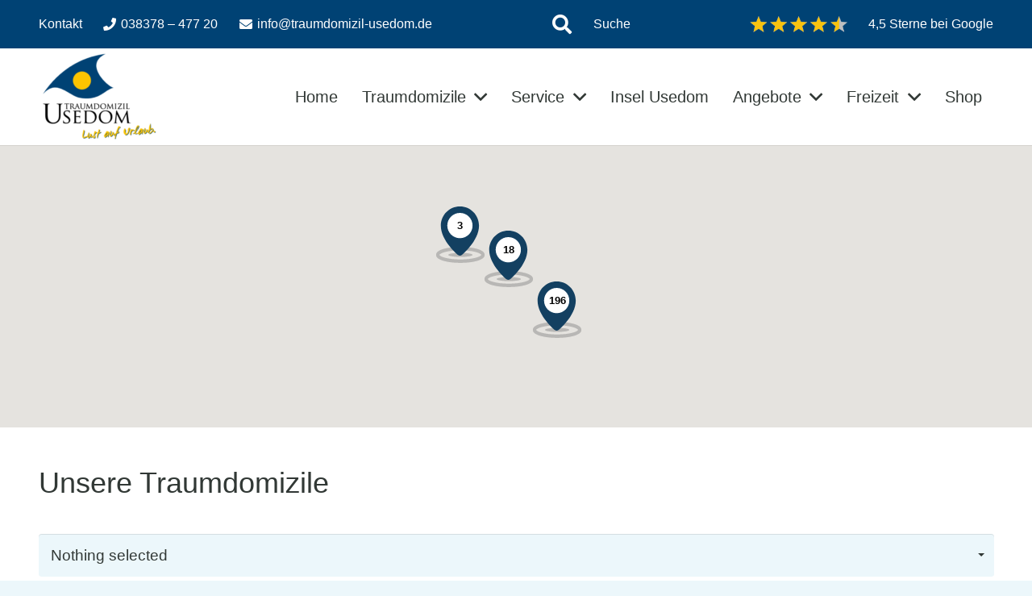

--- FILE ---
content_type: text/html; charset=UTF-8
request_url: https://www.traumdomizil-usedom.de/immobilien-ausstattung/kabel-sat/
body_size: 62194
content:
<!DOCTYPE HTML>
<html lang="de" prefix="og: https://ogp.me/ns#">
<head>
	<meta charset="UTF-8">
	
<!-- Suchmaschinen-Optimierung durch Rank Math PRO - https://rankmath.com/ -->
<title>Kabel/Sat - Traumdomizil Usedom</title>
<meta name="robots" content="follow, index, max-snippet:-1, max-video-preview:-1, max-image-preview:large"/>
<link rel="canonical" href="https://www.traumdomizil-usedom.de/immobilien-ausstattung/kabel-sat/" />
<link rel="next" href="https://www.traumdomizil-usedom.de/immobilien-ausstattung/kabel-sat/page/2/" />
<meta property="og:locale" content="de_DE" />
<meta property="og:type" content="article" />
<meta property="og:title" content="Kabel/Sat - Traumdomizil Usedom" />
<meta property="og:url" content="https://www.traumdomizil-usedom.de/immobilien-ausstattung/kabel-sat/" />
<meta property="og:site_name" content="Traumdomizil Usedom" />
<meta name="twitter:card" content="summary_large_image" />
<meta name="twitter:title" content="Kabel/Sat - Traumdomizil Usedom" />
<meta name="twitter:label1" content="Immobilien" />
<meta name="twitter:data1" content="217" />
<script type="application/ld+json" class="rank-math-schema-pro">{"@context":"https://schema.org","@graph":[{"@type":"Place","@id":"https://www.traumdomizil-usedom.de/#place","geo":{"@type":"GeoCoordinates","latitude":"53.9680232","longitude":"14.136765"},"hasMap":"https://www.google.com/maps/search/?api=1&amp;query=53.9680232,14.136765","address":{"@type":"PostalAddress","streetAddress":"Seepark 13","addressLocality":"Seebad Bansin","addressRegion":"Mecklenburg-Vorpommern","postalCode":"17429","addressCountry":"DE"}},{"@type":"Organization","@id":"https://www.traumdomizil-usedom.de/#organization","name":"Traumdomizil Usedom GmbH","url":"https://www.traumdomizil-usedom.de","email":"info@traumdomizil-usedom.de","address":{"@type":"PostalAddress","streetAddress":"Seepark 13","addressLocality":"Seebad Bansin","addressRegion":"Mecklenburg-Vorpommern","postalCode":"17429","addressCountry":"DE"},"logo":{"@type":"ImageObject","@id":"https://www.traumdomizil-usedom.de/#logo","url":"https://www.traumdomizil-usedom.de/wp-content/uploads/2019/06/cropped-logo1.png","contentUrl":"https://www.traumdomizil-usedom.de/wp-content/uploads/2019/06/cropped-logo1.png","caption":"Traumdomizil Usedom","inLanguage":"de","width":"512","height":"512"},"contactPoint":[{"@type":"ContactPoint","telephone":"+493837847720","contactType":"customer support"}],"location":{"@id":"https://www.traumdomizil-usedom.de/#place"}},{"@type":"WebSite","@id":"https://www.traumdomizil-usedom.de/#website","url":"https://www.traumdomizil-usedom.de","name":"Traumdomizil Usedom","alternateName":"TDU","publisher":{"@id":"https://www.traumdomizil-usedom.de/#organization"},"inLanguage":"de"},{"@type":"CollectionPage","@id":"https://www.traumdomizil-usedom.de/immobilien-ausstattung/kabel-sat/#webpage","url":"https://www.traumdomizil-usedom.de/immobilien-ausstattung/kabel-sat/","name":"Kabel/Sat - Traumdomizil Usedom","isPartOf":{"@id":"https://www.traumdomizil-usedom.de/#website"},"inLanguage":"de"}]}</script>
<!-- /Rank Math WordPress SEO Plugin -->

<link rel="alternate" type="application/rss+xml" title="Traumdomizil Usedom &raquo; Feed" href="https://www.traumdomizil-usedom.de/feed/" />
<link rel="alternate" type="application/rss+xml" title="Traumdomizil Usedom &raquo; Kommentar-Feed" href="https://www.traumdomizil-usedom.de/comments/feed/" />
<style>[consent-id]:not(.rcb-content-blocker):not([consent-transaction-complete]):not([consent-visual-use-parent^="children:"]):not([consent-confirm]){opacity:0!important;}</style><link rel="preload" href="https://www.traumdomizil-usedom.de/wp-content/2fa58ff84f62ae80961fc8c6cd842cd8/dist/2075228565.js" as="script" />
<link rel="preload" href="https://www.traumdomizil-usedom.de/wp-content/2fa58ff84f62ae80961fc8c6cd842cd8/dist/638470334.js" as="script" />
<link rel="preload" href="https://www.traumdomizil-usedom.de/wp-content/plugins/real-cookie-banner-pro/public/lib/animate.css/animate.min.css" as="style" />
<link rel="alternate" type="application/rss+xml" title="Traumdomizil Usedom &raquo; Kabel/Sat Ausstattung Feed" href="https://www.traumdomizil-usedom.de/immobilien-ausstattung/kabel-sat/feed/" />
            <meta name="thumbnail" content="https://www.traumdomizil-usedom.de/wp-content/uploads/immomakler/attachments/67c64e8d4057dcbe400cda0127f2b518/fb328b_31292_eb08fa5391f4bc526e223346c351cc4a-scaled.jpg" />
        <script data-cfasync="false" defer src="https://www.traumdomizil-usedom.de/wp-content/2fa58ff84f62ae80961fc8c6cd842cd8/dist/2075228565.js" id="real-cookie-banner-pro-vendor-real-cookie-banner-pro-banner-js"></script>
<script type="application/json" data-skip-lazy-load="js-extra" data-skip-moving="true" data-no-defer nitro-exclude data-alt-type="application/ld+json" data-dont-merge data-wpmeteor-nooptimize="true" data-cfasync="false" id="acd5e026c9bc39936fb2e0a084c58f0bc1-js-extra">{"slug":"real-cookie-banner-pro","textDomain":"real-cookie-banner","version":"4.8.4","restUrl":"https:\/\/www.traumdomizil-usedom.de\/wp-json\/real-cookie-banner\/v1\/","restNamespace":"real-cookie-banner\/v1","restPathObfuscateOffset":"3595a0b33459a707","restRoot":"https:\/\/www.traumdomizil-usedom.de\/wp-json\/","restQuery":{"_v":"4.8.4","_locale":"user"},"restNonce":"6e658bc9d0","restRecreateNonceEndpoint":"https:\/\/www.traumdomizil-usedom.de\/wp-admin\/admin-ajax.php?action=rest-nonce","publicUrl":"https:\/\/www.traumdomizil-usedom.de\/wp-content\/plugins\/real-cookie-banner-pro\/public\/","chunkFolder":"dist","chunksLanguageFolder":"https:\/\/www.traumdomizil-usedom.de\/wp-content\/languages\/mo-cache\/real-cookie-banner-pro\/","chunks":{"chunk-config-tab-blocker.lite.js":["de_DE-83d48f038e1cf6148175589160cda67e","de_DE-f3a58573f9ed1125e6441a73d3b01af3","de_DE-2e71c8c1d3d1be59acee11970e254e0e","de_DE-e8b2dd606e80931c891d633086cb8b96"],"chunk-config-tab-blocker.pro.js":["de_DE-ddf5ae983675e7b6eec2afc2d53654a2","de_DE-deb51440a0996dcecf5eb89c54cecce2","de_DE-656298de7f62f753c3a40cc13ac6f0cb","de_DE-9913ad75dad534aa8026de24a0203a7e"],"chunk-config-tab-consent.lite.js":["de_DE-3823d7521a3fc2857511061e0d660408"],"chunk-config-tab-consent.pro.js":["de_DE-9cb9ecf8c1e8ce14036b5f3a5e19f098"],"chunk-config-tab-cookies.lite.js":["de_DE-1a51b37d0ef409906245c7ed80d76040","de_DE-f3a58573f9ed1125e6441a73d3b01af3","de_DE-2e71c8c1d3d1be59acee11970e254e0e"],"chunk-config-tab-cookies.pro.js":["de_DE-572ee75deed92e7a74abba4b86604687","de_DE-deb51440a0996dcecf5eb89c54cecce2","de_DE-656298de7f62f753c3a40cc13ac6f0cb"],"chunk-config-tab-dashboard.lite.js":["de_DE-f843c51245ecd2b389746275b3da66b6"],"chunk-config-tab-dashboard.pro.js":["de_DE-ae5ae8f925f0409361cfe395645ac077"],"chunk-config-tab-import.lite.js":["de_DE-66df94240f04843e5a208823e466a850"],"chunk-config-tab-import.pro.js":["de_DE-e5fee6b51986d4ff7a051d6f6a7b076a"],"chunk-config-tab-licensing.lite.js":["de_DE-e01f803e4093b19d6787901b9591b5a6"],"chunk-config-tab-licensing.pro.js":["de_DE-4918ea9704f47c2055904e4104d4ffba"],"chunk-config-tab-scanner.lite.js":["de_DE-b10b39f1099ef599835c729334e38429"],"chunk-config-tab-scanner.pro.js":["de_DE-752a1502ab4f0bebfa2ad50c68ef571f"],"chunk-config-tab-settings.lite.js":["de_DE-37978e0b06b4eb18b16164a2d9c93a2c"],"chunk-config-tab-settings.pro.js":["de_DE-e59d3dcc762e276255c8989fbd1f80e3"],"chunk-config-tab-tcf.lite.js":["de_DE-4f658bdbf0aa370053460bc9e3cd1f69","de_DE-f3a58573f9ed1125e6441a73d3b01af3","de_DE-e8b2dd606e80931c891d633086cb8b96"],"chunk-config-tab-tcf.pro.js":["de_DE-e1e83d5b8a28f1f91f63b9de2a8b181a","de_DE-deb51440a0996dcecf5eb89c54cecce2","de_DE-9913ad75dad534aa8026de24a0203a7e"]},"others":{"customizeValuesBanner":"{\"layout\":{\"type\":\"banner\",\"maxHeightEnabled\":false,\"maxHeight\":740,\"dialogMaxWidth\":530,\"dialogPosition\":\"middleCenter\",\"dialogMargin\":[0,0,0,0],\"bannerPosition\":\"bottom\",\"bannerMaxWidth\":1024,\"dialogBorderRadius\":3,\"borderRadius\":5,\"animationIn\":\"slideInUp\",\"animationInDuration\":500,\"animationInOnlyMobile\":true,\"animationOut\":\"none\",\"animationOutDuration\":500,\"animationOutOnlyMobile\":true,\"overlay\":false,\"overlayBg\":\"#000000\",\"overlayBgAlpha\":38,\"overlayBlur\":2},\"decision\":{\"acceptAll\":\"button\",\"acceptEssentials\":\"button\",\"showCloseIcon\":false,\"acceptIndividual\":\"link\",\"buttonOrder\":\"all,essential,save,individual\",\"showGroups\":false,\"groupsFirstView\":false,\"saveButton\":\"always\"},\"design\":{\"bg\":\"#004274\",\"textAlign\":\"left\",\"linkTextDecoration\":\"underline\",\"borderWidth\":0,\"borderColor\":\"#ffffff\",\"fontSize\":13,\"fontColor\":\"#f9f9f9\",\"fontInheritFamily\":true,\"fontFamily\":\"Arial, Helvetica, sans-serif\",\"fontWeight\":\"normal\",\"boxShadowEnabled\":true,\"boxShadowOffsetX\":0,\"boxShadowOffsetY\":0,\"boxShadowBlurRadius\":17,\"boxShadowSpreadRadius\":0,\"boxShadowColor\":\"#000000\",\"boxShadowColorAlpha\":20},\"headerDesign\":{\"inheritBg\":true,\"bg\":\"#f4f4f4\",\"inheritTextAlign\":true,\"textAlign\":\"center\",\"padding\":[17,20,15,20],\"logo\":\"\",\"logoRetina\":\"\",\"logoMaxHeight\":40,\"logoPosition\":\"left\",\"logoMargin\":[5,15,5,15],\"fontSize\":20,\"fontColor\":\"#ffffff\",\"fontInheritFamily\":true,\"fontFamily\":\"Arial, Helvetica, sans-serif\",\"fontWeight\":\"normal\",\"borderWidth\":1,\"borderColor\":\"#191919\"},\"bodyDesign\":{\"padding\":[15,20,5,20],\"descriptionInheritFontSize\":true,\"descriptionFontSize\":13,\"dottedGroupsInheritFontSize\":true,\"dottedGroupsFontSize\":13,\"dottedGroupsBulletColor\":\"#15779b\",\"teachingsInheritTextAlign\":true,\"teachingsTextAlign\":\"center\",\"teachingsSeparatorActive\":true,\"teachingsSeparatorWidth\":50,\"teachingsSeparatorHeight\":1,\"teachingsSeparatorColor\":\"#fdc400\",\"teachingsInheritFontSize\":false,\"teachingsFontSize\":12,\"teachingsInheritFontColor\":false,\"teachingsFontColor\":\"#7c7c7c\",\"accordionMargin\":[10,0,5,0],\"accordionPadding\":[5,10,5,10],\"accordionArrowType\":\"outlined\",\"accordionArrowColor\":\"#15779b\",\"accordionBg\":\"#222222\",\"accordionActiveBg\":\"#2d2d2d\",\"accordionHoverBg\":\"#2d2d2d\",\"accordionBorderWidth\":1,\"accordionBorderColor\":\"#2d2d2d\",\"accordionTitleFontSize\":12,\"accordionTitleFontColor\":\"#f9f9f9\",\"accordionTitleFontWeight\":\"normal\",\"accordionDescriptionMargin\":[5,0,0,0],\"accordionDescriptionFontSize\":12,\"accordionDescriptionFontColor\":\"#828282\",\"accordionDescriptionFontWeight\":\"normal\",\"acceptAllOneRowLayout\":false,\"acceptAllPadding\":[10,10,10,10],\"acceptAllBg\":\"#fdc400\",\"acceptAllTextAlign\":\"center\",\"acceptAllFontSize\":18,\"acceptAllFontColor\":\"#000000\",\"acceptAllFontWeight\":\"normal\",\"acceptAllBorderWidth\":0,\"acceptAllBorderColor\":\"#000000\",\"acceptAllHoverBg\":\"#fcb000\",\"acceptAllHoverFontColor\":\"#000000\",\"acceptAllHoverBorderColor\":\"#000000\",\"acceptEssentialsUseAcceptAll\":true,\"acceptEssentialsButtonType\":\"\",\"acceptEssentialsPadding\":[10,10,10,10],\"acceptEssentialsBg\":\"#2d2d2d\",\"acceptEssentialsTextAlign\":\"center\",\"acceptEssentialsFontSize\":18,\"acceptEssentialsFontColor\":\"#ffffff\",\"acceptEssentialsFontWeight\":\"normal\",\"acceptEssentialsBorderWidth\":0,\"acceptEssentialsBorderColor\":\"#067070\",\"acceptEssentialsHoverBg\":\"#333333\",\"acceptEssentialsHoverFontColor\":\"#ffffff\",\"acceptEssentialsHoverBorderColor\":\"#067d7d\",\"acceptIndividualPadding\":[5,5,5,5],\"acceptIndividualBg\":\"#ffffff\",\"acceptIndividualTextAlign\":\"center\",\"acceptIndividualFontSize\":15,\"acceptIndividualFontColor\":\"#969696\",\"acceptIndividualFontWeight\":\"normal\",\"acceptIndividualBorderWidth\":0,\"acceptIndividualBorderColor\":\"#000000\",\"acceptIndividualHoverBg\":\"#ffffff\",\"acceptIndividualHoverFontColor\":\"#d3d3d3\",\"acceptIndividualHoverBorderColor\":\"#000000\"},\"footerDesign\":{\"poweredByLink\":false,\"inheritBg\":false,\"bg\":\"#141414\",\"inheritTextAlign\":true,\"textAlign\":\"center\",\"padding\":[10,20,15,20],\"fontSize\":14,\"fontColor\":\"#969696\",\"fontInheritFamily\":true,\"fontFamily\":\"Arial, Helvetica, sans-serif\",\"fontWeight\":\"normal\",\"hoverFontColor\":\"#d3d3d3\",\"borderWidth\":1,\"borderColor\":\"#0f0f0f\",\"languageSwitcher\":\"flags\"},\"texts\":{\"headline\":\"Privatsph\\u00e4re-Einstellungen\",\"description\":\"Wir verwenden Cookies und \\u00e4hnliche Technologien auf unserer Website und verarbeiten personenbezogene Daten von dir (z.B. IP-Adresse), um z.B. Inhalte und Anzeigen zu personalisieren, Medien von Drittanbietern einzubinden oder Zugriffe auf unsere Website zu analysieren. Die Datenverarbeitung kann auch erst in Folge gesetzter Cookies stattfinden. Wir teilen diese Daten mit Dritten, die wir in den Privatsph\\u00e4re-Einstellungen benennen.<br \\\/><br \\\/>Die Datenverarbeitung kann mit deiner Einwilligung oder auf Basis eines berechtigten Interesses erfolgen, dem du in den Privatsph\\u00e4re-Einstellungen widersprechen kannst. Du hast das Recht, nicht einzuwilligen und deine Einwilligung zu einem sp\\u00e4teren Zeitpunkt zu \\u00e4ndern oder zu widerrufen. Weitere Informationen zur Verwendung deiner Daten findest du in unserer {{privacyPolicy}}Datenschutzerkl\\u00e4rung{{\\\/privacyPolicy}}.\",\"acceptAll\":\"Alle akzeptieren\",\"acceptEssentials\":\"Weiter ohne Einwilligung\",\"acceptIndividual\":\"Privatsph\\u00e4re-Einstellungen individuell festlegen\",\"poweredBy\":\"3\",\"dataProcessingInUnsafeCountries\":\"Einige Services verarbeiten personenbezogene Daten in unsicheren Drittl\\u00e4ndern. Indem du in die Nutzung dieser Services einwilligst, erkl\\u00e4rst du dich auch mit der Verarbeitung deiner Daten in diesen unsicheren Drittl\\u00e4ndern gem\\u00e4\\u00df {{legalBasis}} einverstanden. Dies birgt das Risiko, dass deine Daten von Beh\\u00f6rden zu Kontroll- und \\u00dcberwachungszwecken verarbeitet werden, m\\u00f6glicherweise ohne die M\\u00f6glichkeit eines Rechtsbehelfs.\",\"ageNoticeBanner\":\"Du bist unter {{minAge}} Jahre alt? Dann kannst du nicht in optionale Services einwilligen. Du kannst deine Eltern oder Erziehungsberechtigten bitten, mit dir in diese Services einzuwilligen.\",\"ageNoticeBlocker\":\"Du bist unter {{minAge}} Jahre alt? Leider darfst du in diesen Service nicht selbst einwilligen, um diese Inhalte zu sehen. Bitte deine Eltern oder Erziehungsberechtigten, in den Service mit dir einzuwilligen!\",\"listServicesNotice\":\"Wenn du alle Services akzeptierst, erlaubst du, dass {{services}} geladen werden. Diese sind nach ihrem Zweck in Gruppen {{serviceGroups}} unterteilt (Zugeh\\u00f6rigkeit durch hochgestellte Zahlen gekennzeichnet).\",\"listServicesLegitimateInterestNotice\":\"Au\\u00dferdem werden {{services}} auf der Grundlage eines berechtigten Interesses geladen.\",\"tcfStacksCustomName\":\"Services mit verschiedenen Zwecken au\\u00dferhalb des TCF-Standards\",\"tcfStacksCustomDescription\":\"Services, die Einwilligungen nicht \\u00fcber den TCF-Standard, sondern \\u00fcber andere Technologien teilen. Diese werden nach ihrem Zweck in mehrere Gruppen unterteilt. Einige davon werden aufgrund eines berechtigten Interesses genutzt (z.B. Gefahrenabwehr), andere werden nur mit deiner Einwilligung genutzt. Details zu den einzelnen Gruppen und Zwecken der Services findest du in den individuellen Privatsph\\u00e4re-Einstellungen.\",\"consentForwardingExternalHosts\":\"Deine Einwilligung gilt auch auf {{websites}}.\",\"blockerHeadline\":\"{{name}} aufgrund von Privatsph\\u00e4re-Einstellungen blockiert\",\"blockerLinkShowMissing\":\"Zeige alle Services, in die du noch einwilligen musst\",\"blockerLoadButton\":\"Services akzeptieren und Inhalte laden\",\"blockerAcceptInfo\":\"Wenn du die blockierten Inhalte l\\u00e4dst, werden deine Datenschutzeinstellungen angepasst. Inhalte aus diesem Service werden in Zukunft nicht mehr blockiert.\",\"stickyHistory\":\"Historie der Privatsph\\u00e4re-Einstellungen\",\"stickyRevoke\":\"Einwilligungen widerrufen\",\"stickyRevokeSuccessMessage\":\"Du hast die Einwilligung f\\u00fcr Services mit dessen Cookies und Verarbeitung personenbezogener Daten erfolgreich widerrufen. Die Seite wird jetzt neu geladen!\",\"stickyChange\":\"Privatsph\\u00e4re-Einstellungen \\u00e4ndern\"},\"individualLayout\":{\"inheritDialogMaxWidth\":false,\"dialogMaxWidth\":970,\"inheritBannerMaxWidth\":false,\"bannerMaxWidth\":1980,\"descriptionTextAlign\":\"left\"},\"group\":{\"checkboxBg\":\"#2d2d2d\",\"checkboxBorderWidth\":1,\"checkboxBorderColor\":\"#333333\",\"checkboxActiveColor\":\"#ffffff\",\"checkboxActiveBg\":\"#15779b\",\"checkboxActiveBorderColor\":\"#11607d\",\"groupInheritBg\":true,\"groupBg\":\"#f4f4f4\",\"groupPadding\":[15,15,15,15],\"groupSpacing\":10,\"groupBorderRadius\":5,\"groupBorderWidth\":1,\"groupBorderColor\":\"#424242\",\"headlineFontSize\":16,\"headlineFontWeight\":\"normal\",\"headlineFontColor\":\"#ffffff\",\"descriptionFontSize\":14,\"descriptionFontColor\":\"#ffffff\",\"linkColor\":\"#969696\",\"linkHoverColor\":\"#d3d3d3\",\"detailsHideLessRelevant\":true},\"saveButton\":{\"useAcceptAll\":true,\"type\":\"button\",\"padding\":[10,10,10,10],\"bg\":\"#2d2d2d\",\"textAlign\":\"center\",\"fontSize\":18,\"fontColor\":\"#ffffff\",\"fontWeight\":\"normal\",\"borderWidth\":0,\"borderColor\":\"#067d7d\",\"hoverBg\":\"#333333\",\"hoverFontColor\":\"#ffffff\",\"hoverBorderColor\":\"#067070\"},\"individualTexts\":{\"headline\":\"Individuelle Privatsph\\u00e4re-Einstellungen\",\"description\":\"Wir verwenden Cookies und \\u00e4hnliche Technologien auf unserer Website und verarbeiten personenbezogene Daten von dir (z.B. IP-Adresse), um z.B. Inhalte und Anzeigen zu personalisieren, Medien von Drittanbietern einzubinden oder Zugriffe auf unsere Website zu analysieren. Die Datenverarbeitung kann auch erst in Folge gesetzter Cookies stattfinden. Wir teilen diese Daten mit Dritten, die wir in den Privatsph\\u00e4re-Einstellungen benennen.<br \\\/><br \\\/>Die Datenverarbeitung kann mit deiner Einwilligung oder auf Basis eines berechtigten Interesses erfolgen, dem du in den Privatsph\\u00e4re-Einstellungen widersprechen kannst. Du hast das Recht, nicht einzuwilligen und deine Einwilligung zu einem sp\\u00e4teren Zeitpunkt zu \\u00e4ndern oder zu widerrufen. Weitere Informationen zur Verwendung deiner Daten findest du in unserer {{privacyPolicy}}Datenschutzerkl\\u00e4rung{{\\\/privacyPolicy}}.<br \\\/><br \\\/>Im Folgenden findest du eine \\u00dcbersicht \\u00fcber alle Services, die von dieser Website genutzt werden. Du kannst dir detaillierte Informationen zu jedem Service ansehen und ihm einzeln zustimmen oder von deinem Widerspruchsrecht Gebrauch machen.\",\"save\":\"Individuelle Auswahlen speichern\",\"showMore\":\"Service-Informationen anzeigen\",\"hideMore\":\"Service-Informationen ausblenden\",\"postamble\":\"\"},\"mobile\":{\"enabled\":true,\"maxHeight\":400,\"hideHeader\":false,\"alignment\":\"bottom\",\"scalePercent\":90,\"scalePercentVertical\":-50},\"sticky\":{\"enabled\":false,\"animationsEnabled\":true,\"alignment\":\"left\",\"bubbleBorderRadius\":50,\"icon\":\"fingerprint\",\"iconCustom\":\"\",\"iconCustomRetina\":\"\",\"iconSize\":30,\"iconColor\":\"#ffffff\",\"bubbleMargin\":[10,20,20,20],\"bubblePadding\":15,\"bubbleBg\":\"#15779b\",\"bubbleBorderWidth\":0,\"bubbleBorderColor\":\"#10556f\",\"boxShadowEnabled\":true,\"boxShadowOffsetX\":0,\"boxShadowOffsetY\":2,\"boxShadowBlurRadius\":5,\"boxShadowSpreadRadius\":1,\"boxShadowColor\":\"#105b77\",\"boxShadowColorAlpha\":40,\"bubbleHoverBg\":\"#ffffff\",\"bubbleHoverBorderColor\":\"#000000\",\"hoverIconColor\":\"#000000\",\"hoverIconCustom\":\"\",\"hoverIconCustomRetina\":\"\",\"menuFontSize\":16,\"menuBorderRadius\":5,\"menuItemSpacing\":10,\"menuItemPadding\":[5,10,5,10]},\"customCss\":{\"css\":\"\",\"antiAdBlocker\":\"y\"}}","isPro":true,"showProHints":false,"proUrl":"https:\/\/devowl.io\/de\/go\/real-cookie-banner?source=rcb-lite","showLiteNotice":false,"frontend":{"groups":"[{\"id\":519,\"name\":\"Essenziell\",\"slug\":\"essenziell\",\"description\":\"Essenzielle Services sind f\\u00fcr die grundlegende Funktionalit\\u00e4t der Website erforderlich. Sie enthalten nur technisch notwendige Services. Diesen Services kann nicht widersprochen werden.\",\"isEssential\":true,\"isDefault\":true,\"items\":[{\"id\":2422179,\"name\":\"WooCommerce\",\"purpose\":\"WooCommerce erm\\u00f6glicht das Einbetten von einem E-Commerce-Shopsystem, mit dem du Produkte auf einer Website kaufen kannst. Dies erfordert die Verarbeitung der IP-Adresse und der Metadaten des Nutzers. Cookies oder Cookie-\\u00e4hnliche Technologien k\\u00f6nnen gespeichert und ausgelesen werden. Diese k\\u00f6nnen personenbezogene Daten und technische Daten wie Sitzung-ID, Account-Informationen, Bewertungsdaten, Benutzer-ID, Warenkorb des Benutzers in der Datenbank der Website, zuletzt angesehenen Produkte und verborgene Mitteilungen enthalten. Diese Daten k\\u00f6nnen verwendet werden, um den Download-Prozess f\\u00fcr herunterladbare Produkte zu verfolgen. WooCommerce kann das Einkaufserlebnis personalisieren, indem es z.B. bereits angesehene Produkte erneut anzeigt. Das berechtigte Interesse an der Nutzung dieses Dienstes ist das Angebot von Waren und Produkten in einer digitalen Umgebung.\",\"providerContact\":{\"phone\":\"\",\"email\":\"\",\"link\":\"\"},\"isProviderCurrentWebsite\":true,\"provider\":\"Traumdomizil Usedom\",\"uniqueName\":\"woocommerce\",\"isEmbeddingOnlyExternalResources\":false,\"legalBasis\":\"legitimate-interest\",\"dataProcessingInCountries\":[\"DE\"],\"dataProcessingInCountriesSpecialTreatments\":[],\"technicalDefinitions\":[{\"type\":\"local\",\"name\":\"wc_cart_hash_*\",\"host\":\"traumdomizil-usedom.de\",\"duration\":0,\"durationUnit\":\"y\",\"isSessionDuration\":false,\"purpose\":\"Sitzungs-ID mit Hash vom Warenkorb, der verwendet wird, um den Inhalt des Warenkorbs zu verfolgen und \\u00c4nderungen im Warenkorb korrekt zu synchronisieren\"},{\"type\":\"http\",\"name\":\"woocommerce_cart_hash\",\"host\":\"traumdomizil-usedom.de\",\"duration\":0,\"durationUnit\":\"y\",\"isSessionDuration\":true,\"purpose\":\"Hash, der den Inhalt des Warenkorbs und den Gesamtbetrag repr\\u00e4sentiert\"},{\"type\":\"http\",\"name\":\"wp_woocommerce_session_*\",\"host\":\"traumdomizil-usedom.de\",\"duration\":2,\"durationUnit\":\"d\",\"isSessionDuration\":false,\"purpose\":\"Sitzungs-ID, und Verfolgung von Warenkorb und anderen Aktivit\\u00e4ten des Nutzers w\\u00e4hrend des Besuchs auf der Website\"},{\"type\":\"http\",\"name\":\"woocommerce_items_in_cart\",\"host\":\"traumdomizil-usedom.de\",\"duration\":0,\"durationUnit\":\"y\",\"isSessionDuration\":true,\"purpose\":\"Markiert, ob etwas im Warenkorb liegt oder nicht\"},{\"type\":\"http\",\"name\":\"wc_cart_hash\",\"host\":\"traumdomizil-usedom.de\",\"duration\":1,\"durationUnit\":\"y\",\"isSessionDuration\":true,\"purpose\":\"Hash vom Warenkorb, der verwendet wird, um den Inhalt des Warenkorbs zu verfolgen und \\u00c4nderungen im Warenkorb korrekt zu synchronisieren\"},{\"type\":\"session\",\"name\":\"wc_fragments_*\",\"host\":\"https:\\\/\\\/www.traumdomizil-usedom.de\",\"duration\":1,\"durationUnit\":\"y\",\"isSessionDuration\":false,\"purpose\":\"\"},{\"type\":\"local\",\"name\":\"storeApiNonce\",\"host\":\"https:\\\/\\\/www.traumdomizil-usedom.de\",\"duration\":1,\"durationUnit\":\"y\",\"isSessionDuration\":false,\"purpose\":\"Zeitstempel und Nonce (eine einmalige Zahl) zur Pr\\u00fcfung der Sicherheit bei API-Anfragen, um Angriffe auf die Website zu verhindern\"},{\"type\":\"local\",\"name\":\"wc-blocks_mini_cart_totals\",\"host\":\"https:\\\/\\\/www.traumdomizil-usedom.de\",\"duration\":1,\"durationUnit\":\"y\",\"isSessionDuration\":false,\"purpose\":\"Gesamtsumme des Warenkorbs f\\u00fcr den Mini-Warenkorb\"},{\"type\":\"session\",\"name\":\"wc_cart_hash_*\",\"host\":\"https:\\\/\\\/www.traumdomizil-usedom.de\",\"duration\":1,\"durationUnit\":\"y\",\"isSessionDuration\":false,\"purpose\":\"\"},{\"type\":\"http\",\"name\":\"wordpress_logged_in_*\",\"host\":\"traumdomizil-usedom.de\",\"duration\":1,\"durationUnit\":\"y\",\"isSessionDuration\":true,\"purpose\":\"WordPress-Benutzername, ein Zeitstempel, wann Cookie abl\\u00e4uft, ein Authentifizierungstoken zum Schutz des Zugriffs auf den Admin-Bereich und ein Sicherheits-Hash\"},{\"type\":\"http\",\"name\":\"wordpress_sec_*\",\"host\":\"traumdomizil-usedom.de\",\"duration\":1,\"durationUnit\":\"y\",\"isSessionDuration\":true,\"purpose\":\"WordPress-Benutzername, ein Zeitstempel, wann das Cookie abl\\u00e4uft, ein Authentifizierungstoken zum Schutz des Zugriffs auf den Admin-Bereich und ein Sicherheits-Hash\"},{\"type\":\"http\",\"name\":\"comment_author_email_*\",\"host\":\"traumdomizil-usedom.de\",\"duration\":1,\"durationUnit\":\"y\",\"isSessionDuration\":false,\"purpose\":\"E-Mail-Adresse Verfasser der Rezension\"},{\"type\":\"http\",\"name\":\"comment_author_*\",\"host\":\"traumdomizil-usedom.de\",\"duration\":1,\"durationUnit\":\"y\",\"isSessionDuration\":false,\"purpose\":\"Name Verfasser der Rezension\"},{\"type\":\"http\",\"name\":\"sbjs_session\",\"host\":\"traumdomizil-usedom.de\",\"duration\":30,\"durationUnit\":\"m\",\"isSessionDuration\":false,\"purpose\":\"\"},{\"type\":\"http\",\"name\":\"sbjs_udata\",\"host\":\"traumdomizil-usedom.de\",\"duration\":1,\"durationUnit\":\"y\",\"isSessionDuration\":true,\"purpose\":\"\"},{\"type\":\"session\",\"name\":\"wc_cart_created\",\"host\":\"https:\\\/\\\/www.traumdomizil-usedom.de\",\"duration\":1,\"durationUnit\":\"y\",\"isSessionDuration\":false,\"purpose\":\"Zeitpunkt der Warenkorberstellung, um zu verfolgen, wann der Warenkorb angelegt wurde\"},{\"type\":\"http\",\"name\":\"sbjs_first\",\"host\":\"traumdomizil-usedom.de\",\"duration\":1,\"durationUnit\":\"y\",\"isSessionDuration\":true,\"purpose\":\"\"},{\"type\":\"http\",\"name\":\"sbjs_current\",\"host\":\"traumdomizil-usedom.de\",\"duration\":1,\"durationUnit\":\"y\",\"isSessionDuration\":true,\"purpose\":\"\"},{\"type\":\"http\",\"name\":\"sbjs_first_add\",\"host\":\"traumdomizil-usedom.de\",\"duration\":1,\"durationUnit\":\"y\",\"isSessionDuration\":true,\"purpose\":\"\"},{\"type\":\"http\",\"name\":\"sbjs_current_add\",\"host\":\"traumdomizil-usedom.de\",\"duration\":1,\"durationUnit\":\"y\",\"isSessionDuration\":true,\"purpose\":\"\"},{\"type\":\"http\",\"name\":\"sbjs_migrations\",\"host\":\"traumdomizil-usedom.de\",\"duration\":1,\"durationUnit\":\"y\",\"isSessionDuration\":true,\"purpose\":\"\"},{\"type\":\"http\",\"name\":\"woocommerce_recently_viewed\",\"host\":\"traumdomizil-usedom.de\",\"duration\":1,\"durationUnit\":\"y\",\"isSessionDuration\":true,\"purpose\":\"Zuletzt angesehene Produkte, um dem Nutzer eine Liste der k\\u00fcrzlich angesehenen Artikel anzuzeigen\"},{\"type\":\"http\",\"name\":\"store_notice*\",\"host\":\"traumdomizil-usedom.de\",\"duration\":1,\"durationUnit\":\"y\",\"isSessionDuration\":true,\"purpose\":\"Ob eine Store Ank\\u00fcndigung abgewiesen wurde\"},{\"type\":\"local\",\"name\":\"wc_cart_hash_*\",\"host\":\"www.traumdomizil-usedom.de\",\"duration\":0,\"durationUnit\":\"y\",\"isSessionDuration\":false,\"purpose\":\"\"},{\"type\":\"http\",\"name\":\"woocommerce_cart_hash\",\"host\":\"www.traumdomizil-usedom.de\",\"duration\":0,\"durationUnit\":\"y\",\"isSessionDuration\":true,\"purpose\":\"\"},{\"type\":\"http\",\"name\":\"wp_woocommerce_session_*\",\"host\":\"www.traumdomizil-usedom.de\",\"duration\":2,\"durationUnit\":\"d\",\"isSessionDuration\":false,\"purpose\":\"\"},{\"type\":\"http\",\"name\":\"woocommerce_items_in_cart\",\"host\":\"www.traumdomizil-usedom.de\",\"duration\":0,\"durationUnit\":\"y\",\"isSessionDuration\":true,\"purpose\":\"\"},{\"type\":\"http\",\"name\":\"woocommerce_recently_viewed\",\"host\":\"www.traumdomizil-usedom.de\",\"duration\":0,\"durationUnit\":\"y\",\"isSessionDuration\":true,\"purpose\":\"\"},{\"type\":\"http\",\"name\":\"store_notice*\",\"host\":\"www.traumdomizil-usedom.de\",\"duration\":0,\"durationUnit\":\"y\",\"isSessionDuration\":true,\"purpose\":\"\"}],\"codeDynamics\":[],\"providerPrivacyPolicyUrl\":\"\",\"providerLegalNoticeUrl\":\"\",\"tagManagerOptInEventName\":\"\",\"tagManagerOptOutEventName\":\"\",\"googleConsentModeConsentTypes\":[],\"executePriority\":10,\"codeOptIn\":\"\",\"executeCodeOptInWhenNoTagManagerConsentIsGiven\":false,\"codeOptOut\":\"\",\"executeCodeOptOutWhenNoTagManagerConsentIsGiven\":false,\"deleteTechnicalDefinitionsAfterOptOut\":false,\"codeOnPageLoad\":\"\",\"presetId\":\"woocommerce\"},{\"id\":2396737,\"name\":\"Cloudflare\",\"purpose\":\"Cloudflare sch\\u00fctzt somit die Website und deren technische Infrastruktur vor b\\u00f6swilligen Website-Besuchern und f\\u00fchrt zu einer schnelleren Ladezeit der Website, indem statische Inhalte \\u00fcber einen Server ausgeliefert werden, der m\\u00f6glichst nah am Website-Besucher ist. Cloudflare fungiert als DNS-Verwaltung f\\u00fcr diese Website mit einem Reverse-Proxy und integriertem CDN. Dies umfasst auch ein DDoS-Schutz (Distributed Denial-of-Service), Web Application Firewall (WAF), SSL\\\/TLS-Verschl\\u00fcsselung und -Terminierung, Cloudflare Analytics f\\u00fcr sicherheitsbezogene Datenverkehrsanalysen, Bot-Management, Caching und Komprimierung \\u00fcber den Reverse-Proxy sowie Traffic-Routing. Cloudflare f\\u00fchrt auch Sicherheits\\u00fcberpr\\u00fcfungen wie Captcha- oder JavaScript-\\u00dcberpr\\u00fcfungen auf den Endger\\u00e4ten von Website-Besuchern durch, um sicherzustellen, dass es sich bei ihnen um legitime Benutzer und nicht um Bots oder b\\u00f6swillige Akteure handelt. Dies erfordert die Verarbeitung der IP-Adresse des Benutzers, Systemkonfigurationsinformationen wie Betriebssystem und Browsertyp, Traffic-Routing-Daten, Standort- und Spracheinstellungen sowie Daten zu den Interaktionen des Benutzers mit der Website, wie z. B. aufgerufene Seiten und durchgef\\u00fchrte Aktionen, Protokolle der auf der Website ausgef\\u00fchrten Aktivit\\u00e4ten und Metadaten. Cookies oder Cookie-\\u00e4hnliche Technologien k\\u00f6nnen gespeichert und gelesen werden. Diese k\\u00f6nnen personenbezogene Daten und technische Daten wie Sitzungs-IDs, Bot-Management-Token, Details zur Anfragenreihenfolge, Serverfehlerinformationen, Sitzungsdaten aus dem Warteraum, Identifikatoren zur Rate-Limiting und Token zur Abfragefreigabe enthalten. \\n\\nDie Daten k\\u00f6nnen verwendet werden, um die Sicherheit und Performance der Website zu gew\\u00e4hrleisten, vor b\\u00f6swilligen Aktivit\\u00e4ten zu sch\\u00fctzen, die Bereitstellung von Inhalten zu optimieren, IP-zu-L\\u00e4ndersuchen durchzuf\\u00fchren, um regionsspezifische Inhalte bereitzustellen oder die Performance zu optimieren, Trends im Benutzerverhalten zu \\u00fcberwachen und zu analysieren, um Muster zu erkennen und Sicherheitsma\\u00dfnahmen zu verbessern, und die allgemeine Funktionalit\\u00e4t und die von Cloudflare bereitgestellten Services zu verbessern. Cloudflare stellt personenbezogene Daten seinen verbundenen Unternehmen, vertrauensw\\u00fcrdigen Dienstanbietern, Resellern und Vertriebspartnern zur Verf\\u00fcgung, damit diese sie in ihrem Namen und in Einklang mit der Datenschutzrichtlinie von Cloudflare verarbeiten k\\u00f6nnen. Daten k\\u00f6nnen auch innerhalb der Cloudflare-Gruppe, bei Gesch\\u00e4ftstransaktionen oder bei gesetzlicher Notwendigkeit weitergegeben werden. Begrenzt anonymisierte Daten k\\u00f6nnen an Forschungspartner weitergegeben werden. \\n\\nDas berechtigte Interesse an der Nutzung dieses Service besteht darin, die Sicherheit und Performance der Website zu gew\\u00e4hrleisten, vor b\\u00f6swilligen Aktivit\\u00e4ten zu sch\\u00fctzen und die Bereitstellung von Inhalten zu optimieren, einschlie\\u00dflich regionalspezifischer Inhalte durch IP-zu-Land-Lookups.\",\"providerContact\":{\"phone\":\"+49 89 26207202\",\"email\":\"privacyquestions@cloudflare.com\",\"link\":\"\"},\"isProviderCurrentWebsite\":false,\"provider\":\"Cloudflare Germany GmbH, Rosental 7, 80331 M\\u00fcnchen, Deutschland\",\"uniqueName\":\"cloudflare\",\"isEmbeddingOnlyExternalResources\":false,\"legalBasis\":\"legitimate-interest\",\"dataProcessingInCountries\":[\"US\",\"CA\",\"GB\",\"PT\",\"DE\",\"FR\",\"NL\",\"SG\",\"AU\",\"CN\",\"JP\",\"AE\",\"IN\",\"KR\",\"MX\",\"MY\",\"AF\",\"AL\",\"DZ\",\"AD\",\"AO\",\"AG\",\"AR\",\"AM\",\"AT\",\"AZ\",\"BS\",\"BH\",\"BD\",\"BB\",\"BY\",\"BE\",\"BZ\",\"BJ\",\"BT\",\"BO\",\"BA\",\"BW\",\"BR\",\"BN\",\"BG\",\"BF\",\"BI\",\"KH\",\"CM\",\"CV\",\"CF\",\"TD\",\"CL\",\"CO\",\"KM\",\"CG\",\"CD\",\"CR\",\"HR\",\"CU\",\"CY\",\"CZ\",\"DK\",\"DJ\",\"DM\",\"DO\",\"EC\",\"EG\",\"SV\",\"GQ\",\"ER\",\"EE\",\"ET\",\"FJ\",\"FI\",\"GA\",\"GM\",\"GE\",\"GH\",\"GR\",\"GD\",\"GT\",\"GN\",\"GW\",\"GY\",\"HT\",\"HN\",\"HU\",\"IS\",\"ID\",\"IR\",\"IQ\",\"IE\",\"IL\",\"IT\",\"JM\",\"JO\",\"KZ\",\"KE\",\"KI\",\"KP\",\"KW\",\"KG\",\"LA\",\"LV\",\"LB\",\"LS\",\"LR\",\"LY\",\"LI\",\"LT\",\"LU\",\"MG\",\"MW\",\"MV\",\"ML\",\"MT\",\"MH\",\"MR\",\"MU\",\"MK\",\"FM\",\"MD\",\"MC\",\"MN\",\"ME\",\"MA\",\"MZ\",\"MM\",\"NA\",\"NR\",\"NP\",\"NZ\",\"NI\",\"NE\",\"NG\",\"NO\",\"OM\",\"PK\",\"PW\",\"PA\",\"PG\",\"PY\",\"PE\",\"PH\",\"PL\",\"QA\",\"RO\",\"RU\",\"RW\",\"KN\",\"LC\",\"WS\",\"SM\",\"ST\",\"SA\",\"SN\",\"RS\",\"SC\",\"SL\",\"SK\",\"SI\",\"SB\",\"SO\",\"ZA\",\"ES\",\"LK\",\"SD\",\"SR\",\"SZ\",\"SE\",\"CH\",\"SY\",\"TW\",\"TJ\",\"TZ\",\"TH\",\"TL\",\"TG\",\"TO\",\"TT\",\"TN\",\"TR\",\"TM\",\"TV\",\"UG\",\"UA\",\"UY\",\"UZ\",\"VU\",\"VA\",\"VE\",\"VN\",\"YE\",\"ZM\",\"ZW\"],\"dataProcessingInCountriesSpecialTreatments\":[\"standard-contractual-clauses\",\"provider-is-self-certified-trans-atlantic-data-privacy-framework\"],\"technicalDefinitions\":[{\"type\":\"http\",\"name\":\"__cf_bm\",\"host\":\".traumdomizil-usedom.de\",\"duration\":30,\"durationUnit\":\"m\",\"isSessionDuration\":false,\"purpose\":\"Identifiziert und entsch\\u00e4rft Bot-Verkehr\"},{\"type\":\"http\",\"name\":\"_cflb\",\"host\":\".traumdomizil-usedom.de\",\"duration\":0,\"durationUnit\":\"y\",\"isSessionDuration\":true,\"purpose\":\"\"},{\"type\":\"http\",\"name\":\"_cf_bm\",\"host\":\".traumdomizil-usedom.de\",\"duration\":30,\"durationUnit\":\"m\",\"isSessionDuration\":false,\"purpose\":\"\"},{\"type\":\"http\",\"name\":\"cf_ob_info\",\"host\":\".traumdomizil-usedom.de\",\"duration\":30,\"durationUnit\":\"s\",\"isSessionDuration\":false,\"purpose\":\"Stellt Daten f\\u00fcr den Always-Online-Dienst bereit (Ersatzinhalte bei einem Serverausfall) und holt Ressourcen aus dem Cache\"},{\"type\":\"http\",\"name\":\"__cfseq\",\"host\":\".traumdomizil-usedom.de\",\"duration\":1,\"durationUnit\":\"y\",\"isSessionDuration\":true,\"purpose\":\"Verfolgt Anfragesequenzen und Zeitplanung\"},{\"type\":\"http\",\"name\":\"__cfruid\",\"host\":\".traumdomizil-usedom.de\",\"duration\":1,\"durationUnit\":\"y\",\"isSessionDuration\":true,\"purpose\":\"Unterst\\u00fctzt die Ratenbegrenzung durch die Verwaltung des Datenverkehrs und die Verfolgung der Herkunft der Anfragen\"},{\"type\":\"http\",\"name\":\"_cfuvid\",\"host\":\".traumdomizil-usedom.de\",\"duration\":1,\"durationUnit\":\"y\",\"isSessionDuration\":true,\"purpose\":\"Identifiziert einzelne Benutzer, die dieselbe IP-Adresse haben.\"},{\"type\":\"http\",\"name\":\"cf_clearance\",\"host\":\".traumdomizil-usedom.de\",\"duration\":30,\"durationUnit\":\"m\",\"isSessionDuration\":false,\"purpose\":\"Speichert den Beweis f\\u00fcr die bestandene Anti-Bot-Herausforderung\"},{\"type\":\"http\",\"name\":\"cf_chl_rc_i\",\"host\":\".traumdomizil-usedom.de\",\"duration\":1,\"durationUnit\":\"y\",\"isSessionDuration\":true,\"purpose\":\"Interne Verwendung zur Ermittlung von Produktionsproblemen\"},{\"type\":\"http\",\"name\":\"cf_chl_rc_ni\",\"host\":\".traumdomizil-usedom.de\",\"duration\":1,\"durationUnit\":\"y\",\"isSessionDuration\":true,\"purpose\":\"Interne Verwendung zur Ermittlung von Produktionsproblemen\"},{\"type\":\"http\",\"name\":\"cf_chl_rc_m\",\"host\":\".traumdomizil-usedom.de\",\"duration\":1,\"durationUnit\":\"y\",\"isSessionDuration\":true,\"purpose\":\"Interne Verwendung zur Ermittlung von Produktionsproblemen\"},{\"type\":\"http\",\"name\":\"__cflb\",\"host\":\".traumdomizil-usedom.de\",\"duration\":0,\"durationUnit\":\"y\",\"isSessionDuration\":true,\"purpose\":\"H\\u00e4lt den Benutzer w\\u00e4hrend seiner Sitzung mit demselben Server verbunden\"},{\"type\":\"http\",\"name\":\"cf_use_ob\",\"host\":\".traumdomizil-usedom.de\",\"duration\":30,\"durationUnit\":\"s\",\"isSessionDuration\":false,\"purpose\":\"Stellt Daten f\\u00fcr den Always-Online-Dienst bereit (Ersatzinhalte bei einem Serverausfall) und holt Ressourcen aus dem Cache\"},{\"type\":\"http\",\"name\":\"__cfwaitingroom\",\"host\":\".traumdomizil-usedom.de\",\"duration\":1,\"durationUnit\":\"d\",\"isSessionDuration\":true,\"purpose\":\"Verfolgt Besucher im Warteraum bei hohem Verkehrsaufkommen und Server\\u00fcberlastung\"}],\"codeDynamics\":[],\"providerPrivacyPolicyUrl\":\"https:\\\/\\\/www.cloudflare.com\\\/de-de\\\/privacypolicy\\\/\",\"providerLegalNoticeUrl\":\"https:\\\/\\\/www.cloudflare.com\\\/de-de\\\/impressum-germany\\\/\",\"tagManagerOptInEventName\":\"\",\"tagManagerOptOutEventName\":\"\",\"googleConsentModeConsentTypes\":[],\"executePriority\":10,\"codeOptIn\":\"\",\"executeCodeOptInWhenNoTagManagerConsentIsGiven\":false,\"codeOptOut\":\"\",\"executeCodeOptOutWhenNoTagManagerConsentIsGiven\":false,\"deleteTechnicalDefinitionsAfterOptOut\":false,\"codeOnPageLoad\":\"\",\"presetId\":\"cloudflare\"},{\"id\":2396736,\"name\":\"Real Cookie Banner\",\"purpose\":\"Real Cookie Banner bittet Website-Besucher um die Einwilligung zum Setzen von Cookies und zur Verarbeitung personenbezogener Daten. Dazu wird jedem Website-Besucher eine UUID (pseudonyme Identifikation des Nutzers) zugewiesen, die bis zum Ablauf des Cookies zur Speicherung der Einwilligung g\\u00fcltig ist. Cookies werden dazu verwendet, um zu testen, ob Cookies gesetzt werden k\\u00f6nnen, um Referenz auf die dokumentierte Einwilligung zu speichern, um zu speichern, in welche Services aus welchen Service-Gruppen der Besucher eingewilligt hat, und, falls Einwilligung nach dem Transparency & Consent Framework (TCF) eingeholt werden, um die Einwilligungen in TCF Partner, Zwecke, besondere Zwecke, Funktionen und besondere Funktionen zu speichern. Im Rahmen der Darlegungspflicht nach DSGVO wird die erhobene Einwilligung vollumf\\u00e4nglich dokumentiert. Dazu z\\u00e4hlt neben den Services und Service-Gruppen, in welche der Besucher eingewilligt hat, und falls Einwilligung nach dem TCF Standard eingeholt werden, in welche TCF Partner, Zwecke und Funktionen der Besucher eingewilligt hat, alle Einstellungen des Cookie Banners zum Zeitpunkt der Einwilligung als auch die technischen Umst\\u00e4nde (z.B. Gr\\u00f6\\u00dfe des Sichtbereichs bei der Einwilligung) und die Nutzerinteraktionen (z.B. Klick auf Buttons), die zur Einwilligung gef\\u00fchrt haben. Die Einwilligung wird pro Sprache einmal erhoben.\",\"providerContact\":{\"phone\":\"\",\"email\":\"\",\"link\":\"\"},\"isProviderCurrentWebsite\":true,\"provider\":\"Traumdomizil Usedom\",\"uniqueName\":\"real-cookie-banner\",\"isEmbeddingOnlyExternalResources\":false,\"legalBasis\":\"legal-requirement\",\"dataProcessingInCountries\":[\"DE\"],\"dataProcessingInCountriesSpecialTreatments\":[],\"technicalDefinitions\":[{\"type\":\"http\",\"name\":\"real_cookie_banner*\",\"host\":\".traumdomizil-usedom.de\",\"duration\":365,\"durationUnit\":\"d\",\"isSessionDuration\":false,\"purpose\":\"\"},{\"type\":\"http\",\"name\":\"real_cookie_banner*-tcf\",\"host\":\".traumdomizil-usedom.de\",\"duration\":365,\"durationUnit\":\"d\",\"isSessionDuration\":false,\"purpose\":\"\"},{\"type\":\"http\",\"name\":\"real_cookie_banner-test\",\"host\":\".traumdomizil-usedom.de\",\"duration\":365,\"durationUnit\":\"d\",\"isSessionDuration\":false,\"purpose\":\"\"}],\"codeDynamics\":[],\"providerPrivacyPolicyUrl\":\"https:\\\/\\\/www.traumdomizil-usedom.de\\\/datenschutz\\\/\",\"providerLegalNoticeUrl\":\"\",\"tagManagerOptInEventName\":\"\",\"tagManagerOptOutEventName\":\"\",\"googleConsentModeConsentTypes\":[],\"executePriority\":10,\"codeOptIn\":\"\",\"executeCodeOptInWhenNoTagManagerConsentIsGiven\":false,\"codeOptOut\":\"\",\"executeCodeOptOutWhenNoTagManagerConsentIsGiven\":false,\"deleteTechnicalDefinitionsAfterOptOut\":false,\"codeOnPageLoad\":\"\",\"presetId\":\"real-cookie-banner\"}]},{\"id\":520,\"name\":\"Funktional\",\"slug\":\"funktional\",\"description\":\"Funktionale Services sind notwendig, um \\u00fcber die wesentliche Funktionalit\\u00e4t der Website hinausgehende Features wie h\\u00fcbschere Schriftarten, Videowiedergabe oder interaktive Web 2.0-Features bereitzustellen. Inhalte von z.B. Video- und Social Media-Plattformen sind standardm\\u00e4\\u00dfig gesperrt und k\\u00f6nnen zugestimmt werden. Wenn dem Service zugestimmt wird, werden diese Inhalte automatisch ohne weitere manuelle Einwilligung geladen.\",\"isEssential\":false,\"isDefault\":true,\"items\":[{\"id\":2526848,\"name\":\"OpenStreetMap\",\"purpose\":\"OpenStreetMap erm\\u00f6glicht das Einbetten von Karten direkt in Websites, um die Website zu verbessern. Dies erfordert die Verarbeitung der IP-Adresse und der Metadaten des Nutzers. Cookies oder Cookie-\\u00e4hnliche Technologien k\\u00f6nnen gespeichert und ausgelesen werden, wenn die Website von OpenStreetMap aufgerufen wird. Diese k\\u00f6nnen personenbezogene Daten und technische Daten wie Standorte, Benutzer-IDs, die besuchten URLs und wie oft die URLs besucht wurden, enthalten. Diese Daten k\\u00f6nnen verwendet werden, um besuchte Websites und detaillierte Statistiken \\u00fcber das Nutzerverhalten zu sammeln und die Dienste von OpenStreetMap zu verbessern.\",\"providerContact\":{\"phone\":\"\",\"email\":\"privacy@osmfoundation.org\",\"link\":\"\"},\"isProviderCurrentWebsite\":false,\"provider\":\"OpenStreetMap Foundation (OSMF), St John\\u2019s Innovation Centre, Cowley Road, Cambridge CB4 0WS, Gro\\u00dfbritannien\",\"uniqueName\":\"open-street-map\",\"isEmbeddingOnlyExternalResources\":false,\"legalBasis\":\"consent\",\"dataProcessingInCountries\":[\"GB\",\"NL\",\"AT\",\"BE\",\"BG\",\"HR\",\"CY\",\"CZ\",\"DK\",\"EE\",\"FI\",\"FR\",\"DE\",\"GR\",\"HU\",\"IE\",\"IT\",\"LV\",\"LT\",\"LU\",\"MT\",\"PL\",\"PT\",\"RO\",\"SK\",\"SI\",\"ES\",\"SE\"],\"dataProcessingInCountriesSpecialTreatments\":[],\"technicalDefinitions\":[{\"type\":\"http\",\"name\":\"_osm_location\",\"host\":\"www.openstreetmap.org\",\"duration\":14,\"durationUnit\":\"mo\",\"isSessionDuration\":false,\"purpose\":\"L\\u00e4ngen- und Breitengrad sowie Zoomstufe des auf der Karte ausgew\\u00e4hlten Standorts\"},{\"type\":\"http\",\"name\":\"_osm_session\",\"host\":\"www.openstreetmap.org\",\"duration\":1,\"durationUnit\":\"y\",\"isSessionDuration\":true,\"purpose\":\"Eindeutige ID f\\u00fcr die Sitzung\"},{\"type\":\"http\",\"name\":\"_osm_totp_token\",\"host\":\".openstreetmap.org\",\"duration\":2,\"durationUnit\":\"h\",\"isSessionDuration\":false,\"purpose\":\"\"},{\"type\":\"http\",\"name\":\"_pk_id.*\",\"host\":\"www.openstreetmap.org\",\"duration\":1,\"durationUnit\":\"mo\",\"isSessionDuration\":false,\"purpose\":\"Eindeutige ID zur Erkennung des Benutzers f\\u00fcr die Tracking-Funktion\"},{\"type\":\"http\",\"name\":\"_pk_ref.*\",\"host\":\"www.openstreetmap.org\",\"duration\":8,\"durationUnit\":\"d\",\"isSessionDuration\":false,\"purpose\":\"Verweisende URL\"},{\"type\":\"http\",\"name\":\"_pk_ses.*\",\"host\":\"www.openstreetmap.org\",\"duration\":32,\"durationUnit\":\"m\",\"isSessionDuration\":false,\"purpose\":\"\"}],\"codeDynamics\":[],\"providerPrivacyPolicyUrl\":\"https:\\\/\\\/wiki.osmfoundation.org\\\/wiki\\\/Privacy_Policy\",\"providerLegalNoticeUrl\":\"https:\\\/\\\/www.openstreetmap.de\\\/impressum\\\/\",\"tagManagerOptInEventName\":\"\",\"tagManagerOptOutEventName\":\"\",\"googleConsentModeConsentTypes\":[],\"executePriority\":10,\"codeOptIn\":\"\",\"executeCodeOptInWhenNoTagManagerConsentIsGiven\":false,\"codeOptOut\":\"\",\"executeCodeOptOutWhenNoTagManagerConsentIsGiven\":false,\"deleteTechnicalDefinitionsAfterOptOut\":false,\"codeOnPageLoad\":\"\",\"presetId\":\"open-street-map\"},{\"id\":2422191,\"name\":\"WordPress Emojis\",\"purpose\":\"WordPress Emojis ist ein Emoji-Set, das von wordpress.org geladen wird, wenn ein alter Browser verwendet wird, welcher ohne die Einbindung des Services keine Emojis anzeigen k\\u00f6nnte. Dies erfordert die Verarbeitung der IP-Adresse und der Metadaten des Nutzers. Auf dem Client des Nutzers werden keine Cookies oder Cookie-\\u00e4hnliche Technologien gesetzt. Cookies oder Cookie-\\u00e4hnliche Technologien k\\u00f6nnen gespeichert und ausgelesen werden. Diese enthalten das Testergebnis und das Datum des letzten Tests, ob der Browser Emojis anzeigen kann.\",\"providerContact\":{\"phone\":\"\",\"email\":\"dpo@wordpress.org\",\"link\":\"\"},\"isProviderCurrentWebsite\":false,\"provider\":\"WordPress.org, 660 4TH St, San Francisco, CA, 94107, USA\",\"uniqueName\":\"wordpress-emojis\",\"isEmbeddingOnlyExternalResources\":false,\"legalBasis\":\"consent\",\"dataProcessingInCountries\":[\"US\",\"AF\",\"AL\",\"DZ\",\"AD\",\"AO\",\"AR\",\"AM\",\"AU\",\"AT\",\"AZ\",\"BH\",\"BD\",\"BB\",\"BY\",\"BE\",\"BJ\",\"BM\",\"BT\",\"BO\",\"BA\",\"BR\",\"VG\",\"BN\",\"BG\",\"BF\",\"KH\",\"CM\",\"CA\",\"KY\",\"CL\",\"CN\",\"CO\",\"CR\",\"HR\",\"CU\",\"CY\",\"CZ\",\"CI\",\"CD\",\"DK\",\"DO\",\"EC\",\"EG\",\"EE\",\"ET\",\"FJ\",\"FI\",\"FR\",\"GA\",\"GE\",\"DE\",\"GH\",\"GR\",\"GT\",\"HN\",\"HU\",\"IS\",\"IN\",\"ID\",\"IQ\",\"IE\",\"IL\",\"IT\",\"JM\",\"JP\",\"JO\",\"KZ\",\"KE\",\"KW\",\"KG\",\"LV\",\"LB\",\"LI\",\"LT\",\"LU\",\"MG\",\"MY\",\"MV\",\"ML\",\"MT\",\"MU\",\"MX\",\"MD\",\"MN\",\"ME\",\"MA\",\"MZ\",\"MM\",\"NA\",\"NP\",\"NL\",\"NZ\",\"NI\",\"NE\",\"NG\",\"MK\",\"NO\",\"OM\",\"PK\",\"PS\",\"PA\",\"PE\",\"PH\",\"PL\",\"PT\",\"QA\",\"RO\",\"RU\",\"RW\",\"KN\",\"VC\",\"WS\",\"SA\",\"SN\",\"RS\",\"SG\",\"SK\",\"SI\",\"SB\",\"SO\",\"ZA\",\"KR\",\"ES\",\"LK\",\"SD\",\"SE\",\"CH\",\"SY\",\"ST\",\"TW\",\"TZ\",\"TH\",\"GM\",\"TG\",\"TN\",\"TR\",\"TC\",\"UG\",\"UA\",\"AE\",\"GB\",\"UY\",\"UZ\",\"VU\",\"VE\",\"VN\",\"ZM\",\"ZW\"],\"dataProcessingInCountriesSpecialTreatments\":[],\"technicalDefinitions\":[{\"type\":\"session\",\"name\":\"wpEmojiSettingsSupports\",\"host\":\"https:\\\/\\\/www.traumdomizil-usedom.de\",\"duration\":1,\"durationUnit\":\"y\",\"isSessionDuration\":false,\"purpose\":\"Zeitstempel und ob die M\\u00f6glichkeit besteht, Emojis zu setzen\"}],\"codeDynamics\":[],\"providerPrivacyPolicyUrl\":\"https:\\\/\\\/de.wordpress.org\\\/about\\\/privacy\\\/\",\"providerLegalNoticeUrl\":\"\",\"tagManagerOptInEventName\":\"\",\"tagManagerOptOutEventName\":\"\",\"googleConsentModeConsentTypes\":[],\"executePriority\":10,\"codeOptIn\":\"\",\"executeCodeOptInWhenNoTagManagerConsentIsGiven\":false,\"codeOptOut\":\"\",\"executeCodeOptOutWhenNoTagManagerConsentIsGiven\":false,\"deleteTechnicalDefinitionsAfterOptOut\":true,\"codeOnPageLoad\":\"\",\"presetId\":\"wordpress-emojis\"},{\"id\":2422184,\"name\":\"Vimeo\",\"purpose\":\"Vimeo erm\\u00f6glicht das Einbetten von Inhalten in Websites, die auf vimeo.com ver\\u00f6ffentlicht wurden, um die Website mit Videos zu verbessern. Dies erfordert die Verarbeitung der IP-Adresse und der Metadaten des Nutzers. Cookies oder Cookie-\\u00e4hnliche Technologien k\\u00f6nnen gespeichert und ausgelesen werden. Diese k\\u00f6nnen personenbezogene Daten und technische Daten wie Nutzer-IDs, Einwilligungen, Sicherheits-Tokens, Sprache, Einstellungen des Videoplayers, Interaktionen mit dem Service und das verwendete Konto enthalten. Diese Daten k\\u00f6nnen verwendet werden, um besuchte Webseiten zu sammeln, detaillierte Statistiken \\u00fcber das Benutzerverhalten zu erstellen und um die Dienste von Vimeo zu verbessern. Diese Daten k\\u00f6nnen von Vimeo mit den Daten der auf den Websites von Vimeo (z.B. vimeo.com) eingeloggten Nutzer verkn\\u00fcpft werden. Sie k\\u00f6nnen auch zur Profilerstellung verwendet werden, z. B. um dir personalisierte Dienste anzubieten, wie Werbung auf der Grundlage deiner Interessen oder Empfehlungen. Vimeo stellt pers\\u00f6nliche Daten autorisierten Anbietern, Werbeunternehmen, Analyseanbietern, verbundenen Unternehmen und Beratern zur Verf\\u00fcgung, wobei angemessene Anstrengungen unternommen werden, um die Anbieter auf ihre Datenschutz- und Datensicherheitspraktiken zu \\u00fcberpr\\u00fcfen.\",\"providerContact\":{\"phone\":\"\",\"email\":\"privacy@vimeo.com\",\"link\":\"https:\\\/\\\/vimeo.com\\\/help\\\/contact\"},\"isProviderCurrentWebsite\":false,\"provider\":\"Vimeo.com Inc., 330 West 34th Street, 5th Floor, New York, New York 10001, USA\",\"uniqueName\":\"vimeo\",\"isEmbeddingOnlyExternalResources\":false,\"legalBasis\":\"consent\",\"dataProcessingInCountries\":[\"US\",\"AR\",\"AU\",\"AT\",\"BE\",\"BR\",\"BG\",\"CA\",\"CL\",\"HK\",\"CO\",\"DK\",\"FI\",\"FR\",\"DE\",\"GH\",\"IN\",\"IE\",\"IT\",\"JP\",\"KE\",\"KR\",\"MY\",\"NL\",\"NZ\",\"NO\",\"PE\",\"PH\",\"PT\",\"SG\",\"ZA\",\"ES\",\"SE\",\"TH\",\"AE\",\"GB\",\"AF\",\"AL\",\"DZ\",\"AD\",\"AO\",\"AG\",\"AM\",\"AZ\",\"BS\",\"BH\",\"BD\",\"BB\",\"BY\",\"BZ\",\"BJ\",\"BT\",\"BO\",\"BA\",\"BW\",\"BN\",\"BF\",\"BI\",\"KH\",\"CM\",\"CV\",\"CF\",\"TD\",\"CN\",\"KM\",\"CG\",\"CD\",\"CR\",\"HR\",\"CU\",\"CY\",\"CZ\",\"DJ\",\"DM\",\"DO\",\"EC\",\"EG\",\"SV\",\"GQ\",\"ER\",\"EE\",\"ET\",\"FJ\",\"GA\",\"GM\",\"GE\",\"GR\",\"GD\",\"GT\",\"GN\",\"GW\",\"GY\",\"HT\",\"HN\",\"HU\",\"IS\",\"ID\",\"IR\",\"IQ\",\"IL\",\"JM\",\"JO\",\"KZ\",\"KI\",\"KP\",\"KW\",\"KG\",\"LA\",\"LV\",\"LB\",\"LS\",\"LR\",\"LY\",\"LI\",\"LT\",\"LU\",\"MG\",\"MW\",\"MV\",\"ML\",\"MT\",\"MH\",\"MR\",\"MU\",\"MK\",\"MX\",\"FM\",\"MD\",\"MC\",\"MN\",\"ME\",\"MA\",\"MZ\",\"MM\",\"NA\",\"NR\",\"NP\",\"NI\",\"NE\",\"NG\",\"OM\",\"PK\",\"PW\",\"PA\",\"PG\",\"PY\",\"PL\",\"QA\",\"RO\",\"RU\",\"RW\",\"KN\",\"LC\",\"WS\",\"SM\",\"ST\",\"SA\",\"SN\",\"RS\",\"SC\",\"SL\",\"SK\",\"SI\",\"SB\",\"SO\",\"LK\",\"SD\",\"SR\",\"SZ\",\"CH\",\"SY\",\"TW\",\"TJ\",\"TZ\",\"TL\",\"TG\",\"TO\",\"TT\",\"TN\",\"TR\",\"TM\",\"TV\",\"UG\",\"UA\",\"UY\",\"UZ\",\"VU\",\"VA\",\"VE\",\"VN\",\"YE\",\"ZM\",\"ZW\"],\"dataProcessingInCountriesSpecialTreatments\":[\"standard-contractual-clauses\"],\"technicalDefinitions\":[{\"type\":\"http\",\"name\":\"vuid\",\"host\":\".vimeo.com\",\"duration\":1,\"durationUnit\":\"y\",\"isSessionDuration\":false,\"purpose\":\"Eindeutige Benutzer-ID zur Unterscheidung der Benutzer bei der Erfassung von Analysedaten wie der Videowiedergabezeit\"},{\"type\":\"http\",\"name\":\"player\",\"host\":\".vimeo.com\",\"duration\":1,\"durationUnit\":\"y\",\"isSessionDuration\":false,\"purpose\":\"Benutzerspezifische Einstellungen f\\u00fcr den Vimeo-Player, wie Lautst\\u00e4rke, Untertitelsprache, Textfarbe und Schriftgr\\u00f6\\u00dfe\"},{\"type\":\"local\",\"name\":\"sync_volume\",\"host\":\"player.vimeo.com\",\"duration\":0,\"durationUnit\":\"y\",\"isSessionDuration\":false,\"purpose\":\"\"},{\"type\":\"local\",\"name\":\"sync_active\",\"host\":\"player.vimeo.com\",\"duration\":0,\"durationUnit\":\"y\",\"isSessionDuration\":false,\"purpose\":\"\"},{\"type\":\"local\",\"name\":\"sync_active\",\"host\":\"https:\\\/\\\/player.vimeo.com\",\"duration\":0,\"durationUnit\":\"y\",\"isSessionDuration\":false,\"purpose\":\"\"},{\"type\":\"local\",\"name\":\"sync_captions\",\"host\":\"https:\\\/\\\/player.vimeo.com\",\"duration\":1,\"durationUnit\":\"y\",\"isSessionDuration\":false,\"purpose\":\"\"},{\"type\":\"http\",\"name\":\"__cf_bm\",\"host\":\".vimeo.com\",\"duration\":1,\"durationUnit\":\"y\",\"isSessionDuration\":false,\"purpose\":\"\"},{\"type\":\"http\",\"name\":\"vimeo_cart\",\"host\":\".vimeo.com\",\"duration\":9,\"durationUnit\":\"d\",\"isSessionDuration\":false,\"purpose\":\"\"},{\"type\":\"http\",\"name\":\"auth_xsrft\",\"host\":\".vimeo.com\",\"duration\":1,\"durationUnit\":\"d\",\"isSessionDuration\":false,\"purpose\":\"\"},{\"type\":\"local\",\"name\":\"sync_captions_bg_color\",\"host\":\"https:\\\/\\\/player.vimeo.com\",\"duration\":1,\"durationUnit\":\"y\",\"isSessionDuration\":false,\"purpose\":\"Hintergrundfarbe f\\u00fcr Untertitel in einem Video\"},{\"type\":\"local\",\"name\":\"sync_captions_bg_opacity\",\"host\":\"https:\\\/\\\/player.vimeo.com\",\"duration\":1,\"durationUnit\":\"y\",\"isSessionDuration\":false,\"purpose\":\"Hintergrundtransparenz der Untertitel in einem Video\"},{\"type\":\"local\",\"name\":\"sync_captions_color\",\"host\":\"https:\\\/\\\/player.vimeo.com\",\"duration\":1,\"durationUnit\":\"y\",\"isSessionDuration\":false,\"purpose\":\"Textfarbe f\\u00fcr Untertitel in einem Video\"},{\"type\":\"local\",\"name\":\"sync_captions_edge\",\"host\":\"https:\\\/\\\/player.vimeo.com\",\"duration\":1,\"durationUnit\":\"y\",\"isSessionDuration\":false,\"purpose\":\"Kantenumrandung f\\u00fcr Untertitel in einem Video\"},{\"type\":\"local\",\"name\":\"sync_captions_font_family\",\"host\":\"https:\\\/\\\/player.vimeo.com\",\"duration\":1,\"durationUnit\":\"y\",\"isSessionDuration\":false,\"purpose\":\"Schriftart f\\u00fcr Untertitel in einem Video\"},{\"type\":\"local\",\"name\":\"sync_captions_font_opacity\",\"host\":\"https:\\\/\\\/player.vimeo.com\",\"duration\":1,\"durationUnit\":\"y\",\"isSessionDuration\":false,\"purpose\":\"Transparenz der Untertitel in einem Video\"},{\"type\":\"local\",\"name\":\"sync_captions_font_size\",\"host\":\"https:\\\/\\\/player.vimeo.com\",\"duration\":1,\"durationUnit\":\"y\",\"isSessionDuration\":false,\"purpose\":\"Schriftgr\\u00f6\\u00dfe der Untertitel in einem Video\"},{\"type\":\"local\",\"name\":\"sync_captions_window_color\",\"host\":\"https:\\\/\\\/player.vimeo.com\",\"duration\":1,\"durationUnit\":\"y\",\"isSessionDuration\":false,\"purpose\":\"Farbe des Fensters um die Untertitel in einem Video\"},{\"type\":\"local\",\"name\":\"sync_captions_window_opacity\",\"host\":\"https:\\\/\\\/player.vimeo.com\",\"duration\":1,\"durationUnit\":\"y\",\"isSessionDuration\":false,\"purpose\":\"Transparenz des Fensters um die Untertitel in einem Video\"},{\"type\":\"http\",\"name\":\"language\",\"host\":\".vimeo.com\",\"duration\":1,\"durationUnit\":\"y\",\"isSessionDuration\":false,\"purpose\":\"Bevorzugte Sprache\"},{\"type\":\"http\",\"name\":\"builderSessionId\",\"host\":\".vimeo.com\",\"duration\":1,\"durationUnit\":\"d\",\"isSessionDuration\":false,\"purpose\":\"\"},{\"type\":\"http\",\"name\":\"OptanonConsent\",\"host\":\".vimeo.com\",\"duration\":1,\"durationUnit\":\"y\",\"isSessionDuration\":false,\"purpose\":\"Informationen zur Einwilligung des Nutzers in die Nutzung von Cookies und Zeitpunkt der Entscheidung\"},{\"type\":\"http\",\"name\":\"OptanonAlertBoxClosed\",\"host\":\".vimeo.com\",\"duration\":1,\"durationUnit\":\"y\",\"isSessionDuration\":false,\"purpose\":\"\"},{\"type\":\"http\",\"name\":\"vimeo\",\"host\":\".vimeo.com\",\"duration\":1,\"durationUnit\":\"mo\",\"isSessionDuration\":false,\"purpose\":\"\"},{\"type\":\"http\",\"name\":\"is_logged_in\",\"host\":\".vimeo.com\",\"duration\":10,\"durationUnit\":\"y\",\"isSessionDuration\":false,\"purpose\":\"\"},{\"type\":\"http\",\"name\":\"_uetvid\",\"host\":\".vimeo.com\",\"duration\":21,\"durationUnit\":\"d\",\"isSessionDuration\":false,\"purpose\":\"\"},{\"type\":\"http\",\"name\":\"has_logged_in\",\"host\":\".vimeo.com\",\"duration\":10,\"durationUnit\":\"y\",\"isSessionDuration\":false,\"purpose\":\"\"},{\"type\":\"http\",\"name\":\"_fbp\",\"host\":\".vimeo.com\",\"duration\":3,\"durationUnit\":\"mo\",\"isSessionDuration\":false,\"purpose\":\"\"},{\"type\":\"http\",\"name\":\"_uetsid\",\"host\":\".vimeo.com\",\"duration\":1,\"durationUnit\":\"d\",\"isSessionDuration\":false,\"purpose\":\"\"},{\"type\":\"http\",\"name\":\"_gat_UA-*\",\"host\":\".vimeo.com\",\"duration\":1,\"durationUnit\":\"h\",\"isSessionDuration\":false,\"purpose\":\"\"},{\"type\":\"http\",\"name\":\"_gid\",\"host\":\".vimeo.com\",\"duration\":1,\"durationUnit\":\"d\",\"isSessionDuration\":false,\"purpose\":\"\"},{\"type\":\"http\",\"name\":\"continuous_play_v3\",\"host\":\".vimeo.com\",\"duration\":1,\"durationUnit\":\"y\",\"isSessionDuration\":false,\"purpose\":\"\"},{\"type\":\"http\",\"name\":\"_gcl_au\",\"host\":\".vimeo.com\",\"duration\":3,\"durationUnit\":\"mo\",\"isSessionDuration\":false,\"purpose\":\"\"},{\"type\":\"http\",\"name\":\"_ga\",\"host\":\".vimeo.com\",\"duration\":2,\"durationUnit\":\"y\",\"isSessionDuration\":false,\"purpose\":\"\"}],\"codeDynamics\":[],\"providerPrivacyPolicyUrl\":\"https:\\\/\\\/vimeo.com\\\/privacy\",\"providerLegalNoticeUrl\":\"https:\\\/\\\/vimeo.com\\\/leo\\\/guidelines\\\/impressum\",\"tagManagerOptInEventName\":\"\",\"tagManagerOptOutEventName\":\"\",\"googleConsentModeConsentTypes\":[],\"executePriority\":10,\"codeOptIn\":\"\",\"executeCodeOptInWhenNoTagManagerConsentIsGiven\":false,\"codeOptOut\":\"\",\"executeCodeOptOutWhenNoTagManagerConsentIsGiven\":false,\"deleteTechnicalDefinitionsAfterOptOut\":false,\"codeOnPageLoad\":\"\",\"presetId\":\"vimeo\"},{\"id\":2422182,\"name\":\"YouTube\",\"purpose\":\"YouTube erm\\u00f6glicht das Einbetten von Inhalten auf Websites, die auf youtube.com ver\\u00f6ffentlicht werden, um die Website mit Videos zu verbessern. Dies erfordert die Verarbeitung der IP-Adresse und der Metadaten des Nutzers. Cookies oder Cookie-\\u00e4hnliche Technologien k\\u00f6nnen gespeichert und ausgelesen werden. Diese k\\u00f6nnen personenbezogene Daten und technische Daten wie Nutzer-IDs, Einwilligungen, Einstellungen des Videoplayers, verbundene Ger\\u00e4te, Interaktionen mit dem Service, Push-Benachrichtigungen und dem genutzten Konto enthalten. Diese Daten k\\u00f6nnen verwendet werden, um besuchte Websites zu erfassen, detaillierte Statistiken \\u00fcber das Nutzerverhalten zu erstellen und um die Dienste von Google zu verbessern. Sie k\\u00f6nnen auch zur Profilerstellung verwendet werden, z. B. um dir personalisierte Dienste anzubieten, wie Werbung auf der Grundlage deiner Interessen oder Empfehlungen. Diese Daten k\\u00f6nnen von Google mit den Daten der auf den Websites von Google (z. B. youtube.com und google.com) eingeloggten Nutzer verkn\\u00fcpft werden. Google stellt personenbezogene Daten seinen verbundenen Unternehmen, anderen vertrauensw\\u00fcrdigen Unternehmen oder Personen zur Verf\\u00fcgung, die diese Daten auf der Grundlage der Anweisungen von Google und in \\u00dcbereinstimmung mit den Datenschutzbestimmungen von Google verarbeiten k\\u00f6nnen.\",\"providerContact\":{\"phone\":\"+1 650 253 0000\",\"email\":\"dpo-google@google.com\",\"link\":\"https:\\\/\\\/support.google.com\\\/?hl=de\"},\"isProviderCurrentWebsite\":false,\"provider\":\"Google Ireland Limited, Gordon House, Barrow Street, Dublin 4, Irland\",\"uniqueName\":\"youtube\",\"isEmbeddingOnlyExternalResources\":false,\"legalBasis\":\"consent\",\"dataProcessingInCountries\":[\"US\",\"IE\",\"CL\",\"NL\",\"BE\",\"FI\",\"DK\",\"TW\",\"JP\",\"SG\",\"BR\",\"GB\",\"FR\",\"DE\",\"PL\",\"ES\",\"IT\",\"CH\",\"IL\",\"KR\",\"IN\",\"HK\",\"AU\",\"QA\"],\"dataProcessingInCountriesSpecialTreatments\":[\"provider-is-self-certified-trans-atlantic-data-privacy-framework\"],\"technicalDefinitions\":[{\"type\":\"http\",\"name\":\"SIDCC\",\"host\":\".youtube.com\",\"duration\":1,\"durationUnit\":\"y\",\"isSessionDuration\":false,\"purpose\":\"\"},{\"type\":\"http\",\"name\":\"__Secure-3PAPISID\",\"host\":\".youtube.com\",\"duration\":13,\"durationUnit\":\"mo\",\"isSessionDuration\":false,\"purpose\":\"\"},{\"type\":\"http\",\"name\":\"__Secure-APISID\",\"host\":\".youtube.com\",\"duration\":1,\"durationUnit\":\"mo\",\"isSessionDuration\":false,\"purpose\":\"\"},{\"type\":\"http\",\"name\":\"SAPISID\",\"host\":\".youtube.com\",\"duration\":13,\"durationUnit\":\"mo\",\"isSessionDuration\":false,\"purpose\":\"\"},{\"type\":\"http\",\"name\":\"SSID\",\"host\":\".youtube.com\",\"duration\":13,\"durationUnit\":\"mo\",\"isSessionDuration\":false,\"purpose\":\"\"},{\"type\":\"http\",\"name\":\"1P_JAR\",\"host\":\".youtube.com\",\"duration\":1,\"durationUnit\":\"mo\",\"isSessionDuration\":false,\"purpose\":\"\"},{\"type\":\"http\",\"name\":\"SEARCH_SAMESITE\",\"host\":\".youtube.com\",\"duration\":6,\"durationUnit\":\"mo\",\"isSessionDuration\":false,\"purpose\":\"\"},{\"type\":\"http\",\"name\":\"YSC\",\"host\":\".youtube.com\",\"duration\":1,\"durationUnit\":\"y\",\"isSessionDuration\":true,\"purpose\":\"Eindeutige Sitzungs-ID, um zu erkennen, dass Anfragen innerhalb einer Browsersitzung vom Benutzer und nicht von anderen Websites stammen\"},{\"type\":\"http\",\"name\":\"LOGIN_INFO\",\"host\":\".youtube.com\",\"duration\":13,\"durationUnit\":\"mo\",\"isSessionDuration\":false,\"purpose\":\"\"},{\"type\":\"http\",\"name\":\"HSID\",\"host\":\".youtube.com\",\"duration\":13,\"durationUnit\":\"mo\",\"isSessionDuration\":false,\"purpose\":\"\"},{\"type\":\"http\",\"name\":\"VISITOR_INFO1_LIVE\",\"host\":\".youtube.com\",\"duration\":7,\"durationUnit\":\"mo\",\"isSessionDuration\":false,\"purpose\":\"\"},{\"type\":\"http\",\"name\":\"CONSENT\",\"host\":\".youtube.com\",\"duration\":9,\"durationUnit\":\"mo\",\"isSessionDuration\":false,\"purpose\":\"\"},{\"type\":\"http\",\"name\":\"__Secure-SSID\",\"host\":\".youtube.com\",\"duration\":1,\"durationUnit\":\"mo\",\"isSessionDuration\":false,\"purpose\":\"\"},{\"type\":\"http\",\"name\":\"__Secure-HSID\",\"host\":\".youtube.com\",\"duration\":1,\"durationUnit\":\"mo\",\"isSessionDuration\":false,\"purpose\":\"\"},{\"type\":\"http\",\"name\":\"APISID\",\"host\":\".youtube.com\",\"duration\":13,\"durationUnit\":\"mo\",\"isSessionDuration\":false,\"purpose\":\"\"},{\"type\":\"http\",\"name\":\"__Secure-3PSID\",\"host\":\".youtube.com\",\"duration\":13,\"durationUnit\":\"mo\",\"isSessionDuration\":false,\"purpose\":\"\"},{\"type\":\"http\",\"name\":\"PREF\",\"host\":\".youtube.com\",\"duration\":1,\"durationUnit\":\"y\",\"isSessionDuration\":false,\"purpose\":\"Eindeutige ID, um bevorzugte Seiteneinstellungen und Wiedergabeeinstellungen wie explizite Autoplay-Optionen, zuf\\u00e4llige Wiedergabe von Inhalten und Playergr\\u00f6\\u00dfe festzulegen\"},{\"type\":\"http\",\"name\":\"SID\",\"host\":\".youtube.com\",\"duration\":13,\"durationUnit\":\"mo\",\"isSessionDuration\":false,\"purpose\":\"\"},{\"type\":\"http\",\"name\":\"s_gl\",\"host\":\".youtube.com\",\"duration\":0,\"durationUnit\":\"y\",\"isSessionDuration\":true,\"purpose\":\"\"},{\"type\":\"http\",\"name\":\"SIDCC\",\"host\":\".google.com\",\"duration\":1,\"durationUnit\":\"y\",\"isSessionDuration\":false,\"purpose\":\"\"},{\"type\":\"http\",\"name\":\"__Secure-3PAPISID\",\"host\":\".google.com\",\"duration\":13,\"durationUnit\":\"mo\",\"isSessionDuration\":false,\"purpose\":\"\"},{\"type\":\"http\",\"name\":\"SAPISID\",\"host\":\".google.com\",\"duration\":13,\"durationUnit\":\"mo\",\"isSessionDuration\":false,\"purpose\":\"\"},{\"type\":\"http\",\"name\":\"APISID\",\"host\":\".google.com\",\"duration\":13,\"durationUnit\":\"mo\",\"isSessionDuration\":false,\"purpose\":\"\"},{\"type\":\"http\",\"name\":\"OTZ\",\"host\":\"www.google.com\",\"duration\":1,\"durationUnit\":\"d\",\"isSessionDuration\":false,\"purpose\":\"\"},{\"type\":\"http\",\"name\":\"IDE\",\"host\":\".doubleclick.net\",\"duration\":9,\"durationUnit\":\"mo\",\"isSessionDuration\":false,\"purpose\":\"Eindeutige Identifikationstoken zur Personalisierung von Anzeigen auf allen Websites, die das Google-Werbenetzwerk nutzen\"},{\"type\":\"http\",\"name\":\"SOCS\",\"host\":\".youtube.com\",\"duration\":9,\"durationUnit\":\"mo\",\"isSessionDuration\":false,\"purpose\":\"Einstellungen zur Einwilligung von Nutzern zu Google-Diensten, um deren Pr\\u00e4ferenzen zu speichern\"},{\"type\":\"http\",\"name\":\"SOCS\",\"host\":\".google.com\",\"duration\":13,\"durationUnit\":\"mo\",\"isSessionDuration\":false,\"purpose\":\"Einstellungen zur Einwilligung von Nutzern zu Google-Diensten, um deren Pr\\u00e4ferenzen zu speichern\"},{\"type\":\"local\",\"name\":\"yt-remote-device-id\",\"host\":\"https:\\\/\\\/www.youtube.com\",\"duration\":1,\"durationUnit\":\"y\",\"isSessionDuration\":false,\"purpose\":\"Eindeutige Ger\\u00e4te-ID, Zeitpunkt der Erstellung und Ablaufs des Objekts\"},{\"type\":\"local\",\"name\":\"yt-player-headers-readable\",\"host\":\"https:\\\/\\\/www.youtube.com\",\"duration\":1,\"durationUnit\":\"y\",\"isSessionDuration\":false,\"purpose\":\"Zustand der technischen Lesbarkeit vom YouTube-Player-Header, Zeitpunkt der Erstellung und Ablaufs des Objekts\"},{\"type\":\"local\",\"name\":\"ytidb::LAST_RESULT_ENTRY_KEY\",\"host\":\"https:\\\/\\\/www.youtube.com\",\"duration\":1,\"durationUnit\":\"y\",\"isSessionDuration\":false,\"purpose\":\"\"},{\"type\":\"local\",\"name\":\"yt-fullerscreen-edu-button-shown-count\",\"host\":\"https:\\\/\\\/www.youtube.com\",\"duration\":1,\"durationUnit\":\"y\",\"isSessionDuration\":false,\"purpose\":\"\"},{\"type\":\"local\",\"name\":\"yt-remote-connected-devices\",\"host\":\"https:\\\/\\\/www.youtube.com\",\"duration\":1,\"durationUnit\":\"y\",\"isSessionDuration\":false,\"purpose\":\"Liste mit Ger\\u00e4ten, die mit einem YouTube-Konto verbunden sind, Zeitpunkt der Erstellung und Ablaufs des Objekts\"},{\"type\":\"local\",\"name\":\"yt-player-bandwidth\",\"host\":\"https:\\\/\\\/www.youtube.com\",\"duration\":1,\"durationUnit\":\"y\",\"isSessionDuration\":false,\"purpose\":\"Informationen zur Bandbreitennutzung des YouTube-Players, Zeitpunkt der Erstellung und Ablaufs des Objekts\"},{\"type\":\"indexedDb\",\"name\":\"LogsDatabaseV2:*||\",\"host\":\"https:\\\/\\\/www.youtube.com\",\"duration\":1,\"durationUnit\":\"y\",\"isSessionDuration\":false,\"purpose\":\"\"},{\"type\":\"indexedDb\",\"name\":\"ServiceWorkerLogsDatabase\",\"host\":\"https:\\\/\\\/www.youtube.com\",\"duration\":1,\"durationUnit\":\"y\",\"isSessionDuration\":false,\"purpose\":\"\"},{\"type\":\"indexedDb\",\"name\":\"YtldbMeta\",\"host\":\"https:\\\/\\\/www.youtube.com\",\"duration\":1,\"durationUnit\":\"y\",\"isSessionDuration\":false,\"purpose\":\"\"},{\"type\":\"http\",\"name\":\"__Secure-YEC\",\"host\":\".youtube.com\",\"duration\":1,\"durationUnit\":\"y\",\"isSessionDuration\":false,\"purpose\":\"Einzigartiger Identifikator zur Erkennung von Spam, Betrug und Missbrauch\"},{\"type\":\"http\",\"name\":\"test_cookie\",\"host\":\".doubleclick.net\",\"duration\":1,\"durationUnit\":\"d\",\"isSessionDuration\":false,\"purpose\":\"Testet, ob Cookies gesetzt werden k\\u00f6nnen\"},{\"type\":\"local\",\"name\":\"yt-player-quality\",\"host\":\"https:\\\/\\\/www.youtube.com\",\"duration\":1,\"durationUnit\":\"y\",\"isSessionDuration\":false,\"purpose\":\"Ausgabe-Videoqualit\\u00e4t f\\u00fcr YouTube-Videos, Zeitpunkt der Erstellung und Ablaufs des Objekts\"},{\"type\":\"local\",\"name\":\"yt-player-performance-cap\",\"host\":\"https:\\\/\\\/www.youtube.com\",\"duration\":1,\"durationUnit\":\"y\",\"isSessionDuration\":false,\"purpose\":\"\"},{\"type\":\"local\",\"name\":\"yt-player-volume\",\"host\":\"https:\\\/\\\/www.youtube.com\",\"duration\":1,\"durationUnit\":\"y\",\"isSessionDuration\":false,\"purpose\":\"Ton-Einstellungen des YouTube-Players, Zeitpunkt der Erstellung und Ablaufs des Objekts\"},{\"type\":\"indexedDb\",\"name\":\"PersistentEntityStoreDb:*||\",\"host\":\"https:\\\/\\\/www.youtube.com\",\"duration\":1,\"durationUnit\":\"y\",\"isSessionDuration\":false,\"purpose\":\"\"},{\"type\":\"indexedDb\",\"name\":\"yt-idb-pref-storage:*||\",\"host\":\"https:\\\/\\\/www.youtube.com\",\"duration\":1,\"durationUnit\":\"y\",\"isSessionDuration\":false,\"purpose\":\"\"},{\"type\":\"local\",\"name\":\"yt.innertube::nextId\",\"host\":\"https:\\\/\\\/www.youtube.com\",\"duration\":1,\"durationUnit\":\"y\",\"isSessionDuration\":false,\"purpose\":\"\"},{\"type\":\"local\",\"name\":\"yt.innertube::requests\",\"host\":\"https:\\\/\\\/www.youtube.com\",\"duration\":1,\"durationUnit\":\"y\",\"isSessionDuration\":false,\"purpose\":\"\"},{\"type\":\"local\",\"name\":\"yt-html5-player-modules::subtitlesModuleData::module-enabled\",\"host\":\"https:\\\/\\\/www.youtube.com\",\"duration\":1,\"durationUnit\":\"y\",\"isSessionDuration\":false,\"purpose\":\"\"},{\"type\":\"session\",\"name\":\"yt-remote-session-app\",\"host\":\"https:\\\/\\\/www.youtube.com\",\"duration\":1,\"durationUnit\":\"y\",\"isSessionDuration\":false,\"purpose\":\"Genutzte Applikation f\\u00fcr die Sitzung und Zeitpunkt der Erstellung des Objekts\"},{\"type\":\"session\",\"name\":\"yt-remote-cast-installed\",\"host\":\"https:\\\/\\\/www.youtube.com\",\"duration\":1,\"durationUnit\":\"y\",\"isSessionDuration\":false,\"purpose\":\"Status der Installation der \\\"remote-cast\\\"-Funktion und Zeitpunkt der Erstellung des Objekts\"},{\"type\":\"session\",\"name\":\"yt-player-volume\",\"host\":\"https:\\\/\\\/www.youtube.com\",\"duration\":1,\"durationUnit\":\"y\",\"isSessionDuration\":false,\"purpose\":\"Ton-Einstellungen des YouTube-Players und Zeitpunkt der Erstellung des Objekts\"},{\"type\":\"session\",\"name\":\"yt-remote-session-name\",\"host\":\"https:\\\/\\\/www.youtube.com\",\"duration\":1,\"durationUnit\":\"y\",\"isSessionDuration\":false,\"purpose\":\"Namen der aktiven Sitzung und Zeitpunkt der Erstellung des Objekts\"},{\"type\":\"session\",\"name\":\"yt-remote-cast-available\",\"host\":\"https:\\\/\\\/www.youtube.com\",\"duration\":1,\"durationUnit\":\"y\",\"isSessionDuration\":false,\"purpose\":\"Status der Verf\\u00fcgbarkeit der \\\"remote-cast\\\"-Funktion und Zeitpunkt der Erstellung des Objekts\"},{\"type\":\"session\",\"name\":\"yt-remote-fast-check-period\",\"host\":\"https:\\\/\\\/www.youtube.com\",\"duration\":1,\"durationUnit\":\"y\",\"isSessionDuration\":false,\"purpose\":\"Zeitpunkt der Erstellung des Objekts als Feststellung, ob \\\"remote-cast\\\"-Funktion erreichbar ist\"},{\"type\":\"local\",\"name\":\"*||::yt-player::yt-player-lv\",\"host\":\"https:\\\/\\\/www.youtube.com\",\"duration\":1,\"durationUnit\":\"y\",\"isSessionDuration\":false,\"purpose\":\"\"},{\"type\":\"indexedDb\",\"name\":\"swpushnotificationsdb\",\"host\":\"https:\\\/\\\/www.youtube.com\",\"duration\":1,\"durationUnit\":\"y\",\"isSessionDuration\":false,\"purpose\":\"\"},{\"type\":\"indexedDb\",\"name\":\"yt-player-local-media:*||\",\"host\":\"https:\\\/\\\/www.youtube.com\",\"duration\":1,\"durationUnit\":\"y\",\"isSessionDuration\":false,\"purpose\":\"\"},{\"type\":\"indexedDb\",\"name\":\"yt-it-response-store:*||\",\"host\":\"https:\\\/\\\/www.youtube.com\",\"duration\":1,\"durationUnit\":\"y\",\"isSessionDuration\":false,\"purpose\":\"\"},{\"type\":\"http\",\"name\":\"__HOST-GAPS\",\"host\":\"accounts.google.com\",\"duration\":13,\"durationUnit\":\"mo\",\"isSessionDuration\":false,\"purpose\":\"\"},{\"type\":\"http\",\"name\":\"OTZ\",\"host\":\"accounts.google.com\",\"duration\":1,\"durationUnit\":\"d\",\"isSessionDuration\":false,\"purpose\":\"\"},{\"type\":\"http\",\"name\":\"__Secure-1PSIDCC\",\"host\":\".google.com\",\"duration\":1,\"durationUnit\":\"y\",\"isSessionDuration\":false,\"purpose\":\"\"},{\"type\":\"http\",\"name\":\"VISITOR_PRIVACY_METADATA\",\"host\":\".youtube.com\",\"duration\":7,\"durationUnit\":\"mo\",\"isSessionDuration\":false,\"purpose\":\"\"},{\"type\":\"http\",\"name\":\"__Secure-1PAPISID\",\"host\":\".google.com\",\"duration\":1,\"durationUnit\":\"y\",\"isSessionDuration\":false,\"purpose\":\"\"},{\"type\":\"http\",\"name\":\"__Secure-3PSIDCC\",\"host\":\".youtube.com\",\"duration\":1,\"durationUnit\":\"y\",\"isSessionDuration\":false,\"purpose\":\"\"},{\"type\":\"http\",\"name\":\"__Secure-1PAPISID\",\"host\":\".youtube.com\",\"duration\":13,\"durationUnit\":\"mo\",\"isSessionDuration\":false,\"purpose\":\"\"},{\"type\":\"http\",\"name\":\"__Secure-1PSID\",\"host\":\".youtube.com\",\"duration\":13,\"durationUnit\":\"mo\",\"isSessionDuration\":false,\"purpose\":\"\"},{\"type\":\"http\",\"name\":\"__Secure-3PSIDCC\",\"host\":\".google.com\",\"duration\":1,\"durationUnit\":\"y\",\"isSessionDuration\":false,\"purpose\":\"\"},{\"type\":\"http\",\"name\":\"__Secure-ENID\",\"host\":\".google.com\",\"duration\":13,\"durationUnit\":\"mo\",\"isSessionDuration\":false,\"purpose\":\"\"},{\"type\":\"http\",\"name\":\"AEC\",\"host\":\".google.com\",\"duration\":6,\"durationUnit\":\"mo\",\"isSessionDuration\":false,\"purpose\":\"Eindeutiger Identifikator zur Erkennung von Spam, Betrug und Missbrauch\"},{\"type\":\"http\",\"name\":\"__Secure-1PSID\",\"host\":\".google.com\",\"duration\":13,\"durationUnit\":\"mo\",\"isSessionDuration\":false,\"purpose\":\"\"},{\"type\":\"indexedDb\",\"name\":\"ytGefConfig:*||\",\"host\":\"https:\\\/\\\/www.youtube.com\",\"duration\":1,\"durationUnit\":\"y\",\"isSessionDuration\":false,\"purpose\":\"\"},{\"type\":\"http\",\"name\":\"__Host-3PLSID\",\"host\":\"accounts.google.com\",\"duration\":13,\"durationUnit\":\"mo\",\"isSessionDuration\":false,\"purpose\":\"\"},{\"type\":\"http\",\"name\":\"LSID\",\"host\":\"accounts.google.com\",\"duration\":13,\"durationUnit\":\"mo\",\"isSessionDuration\":false,\"purpose\":\"\"},{\"type\":\"http\",\"name\":\"ACCOUNT_CHOOSER\",\"host\":\"accounts.google.com\",\"duration\":13,\"durationUnit\":\"mo\",\"isSessionDuration\":false,\"purpose\":\"\"},{\"type\":\"http\",\"name\":\"__Host-1PLSID\",\"host\":\"accounts.google.com\",\"duration\":13,\"durationUnit\":\"mo\",\"isSessionDuration\":false,\"purpose\":\"\"},{\"type\":\"http\",\"name\":\"SSID\",\"host\":\".google.com\",\"duration\":13,\"durationUnit\":\"mo\",\"isSessionDuration\":false,\"purpose\":\"\"},{\"type\":\"http\",\"name\":\"HSID\",\"host\":\".google.com\",\"duration\":13,\"durationUnit\":\"mo\",\"isSessionDuration\":false,\"purpose\":\"\"},{\"type\":\"http\",\"name\":\"__Secure-3PSID\",\"host\":\".google.com\",\"duration\":13,\"durationUnit\":\"mo\",\"isSessionDuration\":false,\"purpose\":\"\"},{\"type\":\"http\",\"name\":\"SID\",\"host\":\".google.com\",\"duration\":13,\"durationUnit\":\"mo\",\"isSessionDuration\":false,\"purpose\":\"\"},{\"type\":\"http\",\"name\":\"CONSENT\",\"host\":\".google.com\",\"duration\":9,\"durationUnit\":\"mo\",\"isSessionDuration\":false,\"purpose\":\"\"},{\"type\":\"http\",\"name\":\"NID\",\"host\":\".google.com\",\"duration\":7,\"durationUnit\":\"mo\",\"isSessionDuration\":false,\"purpose\":\"Eindeutige ID, um bevorzugte Einstellungen wie z. B. Sprache, Menge der Ergebnisse auf Suchergebnisseite oder Aktivierung des SafeSearch-Filters von Google\"},{\"type\":\"http\",\"name\":\"1P_JAR\",\"host\":\".google.com\",\"duration\":1,\"durationUnit\":\"mo\",\"isSessionDuration\":false,\"purpose\":\"\"},{\"type\":\"http\",\"name\":\"DV\",\"host\":\"www.google.com\",\"duration\":1,\"durationUnit\":\"m\",\"isSessionDuration\":false,\"purpose\":\"\"}],\"codeDynamics\":[],\"providerPrivacyPolicyUrl\":\"https:\\\/\\\/business.safety.google\\\/intl\\\/de\\\/privacy\\\/\",\"providerLegalNoticeUrl\":\"https:\\\/\\\/www.google.de\\\/contact\\\/impressum.html\",\"tagManagerOptInEventName\":\"\",\"tagManagerOptOutEventName\":\"\",\"googleConsentModeConsentTypes\":[],\"executePriority\":10,\"codeOptIn\":\"\",\"executeCodeOptInWhenNoTagManagerConsentIsGiven\":false,\"codeOptOut\":\"\",\"executeCodeOptOutWhenNoTagManagerConsentIsGiven\":false,\"deleteTechnicalDefinitionsAfterOptOut\":false,\"codeOnPageLoad\":\"\",\"presetId\":\"youtube\"},{\"id\":2422180,\"name\":\"Google Maps\",\"purpose\":\"Google Maps erm\\u00f6glicht das Einbetten von Karten direkt in Websites, um die Website zu verbessern. Dies erfordert die Verarbeitung der IP-Adresse und der Metadaten des Nutzers. Cookies oder Cookie-\\u00e4hnliche Technologien k\\u00f6nnen gespeichert und ausgelesen werden. Diese k\\u00f6nnen personenbezogene Daten und technische Daten wie Nutzer-IDs, Einwilligungen, Einstellungen der Karten-Software und Sicherheitstokens enthalten. Diese Daten k\\u00f6nnen verwendet werden, um besuchte Websites zu erfassen, detaillierte Statistiken \\u00fcber das Nutzerverhalten zu erstellen und um die Dienste von Google zu verbessern. Diese Daten k\\u00f6nnen von Google mit den Daten der auf den Websites von Google (z. B. google.com und youtube.com) eingeloggten Nutzer verkn\\u00fcpft werden. Google stellt personenbezogene Daten seinen verbundenen Unternehmen, anderen vertrauensw\\u00fcrdigen Unternehmen oder Personen zur Verf\\u00fcgung, die diese Daten auf der Grundlage der Anweisungen von Google und in \\u00dcbereinstimmung mit den Datenschutzbestimmungen von Google verarbeiten k\\u00f6nnen.\",\"providerContact\":{\"phone\":\"+353 1 543 1000\",\"email\":\"dpo-google@google.com\",\"link\":\"https:\\\/\\\/support.google.com\\\/\"},\"isProviderCurrentWebsite\":false,\"provider\":\"Google Ireland Limited, Gordon House, Barrow Street, Dublin 4, Irland\",\"uniqueName\":\"google-maps\",\"isEmbeddingOnlyExternalResources\":false,\"legalBasis\":\"consent\",\"dataProcessingInCountries\":[\"US\",\"IE\",\"AU\",\"BE\",\"BR\",\"CA\",\"CL\",\"FI\",\"FR\",\"DE\",\"HK\",\"IN\",\"ID\",\"IL\",\"IT\",\"JP\",\"KR\",\"NL\",\"PL\",\"QA\",\"SG\",\"ES\",\"CH\",\"TW\",\"GB\"],\"dataProcessingInCountriesSpecialTreatments\":[\"provider-is-self-certified-trans-atlantic-data-privacy-framework\"],\"technicalDefinitions\":[{\"type\":\"http\",\"name\":\"NID\",\"host\":\".google.com\",\"duration\":6,\"durationUnit\":\"mo\",\"isSessionDuration\":false,\"purpose\":\"Eindeutige ID, um bevorzugte Einstellungen wie z. B. Sprache, Menge der Ergebnisse auf Suchergebnisseite oder Aktivierung des SafeSearch-Filters von Google\"},{\"type\":\"http\",\"name\":\"__Secure-3PSIDCC\",\"host\":\".google.com\",\"duration\":1,\"durationUnit\":\"y\",\"isSessionDuration\":false,\"purpose\":\"\"},{\"type\":\"http\",\"name\":\"__Secure-1PSIDCC\",\"host\":\".google.com\",\"duration\":1,\"durationUnit\":\"y\",\"isSessionDuration\":false,\"purpose\":\"\"},{\"type\":\"http\",\"name\":\"SIDCC\",\"host\":\".google.com\",\"duration\":1,\"durationUnit\":\"y\",\"isSessionDuration\":false,\"purpose\":\"\"},{\"type\":\"http\",\"name\":\"__Secure-3PAPISID\",\"host\":\".google.com\",\"duration\":13,\"durationUnit\":\"mo\",\"isSessionDuration\":false,\"purpose\":\"\"},{\"type\":\"http\",\"name\":\"SSID\",\"host\":\".google.com\",\"duration\":13,\"durationUnit\":\"mo\",\"isSessionDuration\":false,\"purpose\":\"\"},{\"type\":\"http\",\"name\":\"__Secure-1PAPISID\",\"host\":\".google.com\",\"duration\":13,\"durationUnit\":\"mo\",\"isSessionDuration\":false,\"purpose\":\"\"},{\"type\":\"http\",\"name\":\"HSID\",\"host\":\".google.com\",\"duration\":13,\"durationUnit\":\"mo\",\"isSessionDuration\":false,\"purpose\":\"\"},{\"type\":\"http\",\"name\":\"__Secure-3PSID\",\"host\":\".google.com\",\"duration\":13,\"durationUnit\":\"mo\",\"isSessionDuration\":false,\"purpose\":\"\"},{\"type\":\"http\",\"name\":\"__Secure-1PSID\",\"host\":\".google.com\",\"duration\":13,\"durationUnit\":\"mo\",\"isSessionDuration\":false,\"purpose\":\"\"},{\"type\":\"http\",\"name\":\"SID\",\"host\":\".google.com\",\"duration\":13,\"durationUnit\":\"mo\",\"isSessionDuration\":false,\"purpose\":\"\"},{\"type\":\"http\",\"name\":\"SAPISID\",\"host\":\".google.com\",\"duration\":13,\"durationUnit\":\"mo\",\"isSessionDuration\":false,\"purpose\":\"\"},{\"type\":\"http\",\"name\":\"APISID\",\"host\":\".google.com\",\"duration\":13,\"durationUnit\":\"mo\",\"isSessionDuration\":false,\"purpose\":\"\"},{\"type\":\"http\",\"name\":\"CONSENT\",\"host\":\".google.com\",\"duration\":13,\"durationUnit\":\"mo\",\"isSessionDuration\":false,\"purpose\":\"\"},{\"type\":\"http\",\"name\":\"__Secure-ENID\",\"host\":\".google.com\",\"duration\":13,\"durationUnit\":\"mo\",\"isSessionDuration\":false,\"purpose\":\"\"},{\"type\":\"http\",\"name\":\"AEC\",\"host\":\".google.com\",\"duration\":6,\"durationUnit\":\"mo\",\"isSessionDuration\":false,\"purpose\":\"Einzigartiger Identifikator zur Erkennung von Spam, Betrug und Missbrauch\"},{\"type\":\"local\",\"name\":\"_c;;i\",\"host\":\"https:\\\/\\\/www.google.com\",\"duration\":1,\"durationUnit\":\"y\",\"isSessionDuration\":false,\"purpose\":\"\"},{\"type\":\"local\",\"name\":\"LH;;s-*\",\"host\":\"https:\\\/\\\/www.google.com\",\"duration\":1,\"durationUnit\":\"y\",\"isSessionDuration\":false,\"purpose\":\"\"},{\"type\":\"local\",\"name\":\"sb_wiz.zpc.gws-wiz.\",\"host\":\"https:\\\/\\\/www.google.com\",\"duration\":1,\"durationUnit\":\"y\",\"isSessionDuration\":false,\"purpose\":\"\"},{\"type\":\"local\",\"name\":\"sb_wiz.ueh\",\"host\":\"https:\\\/\\\/www.google.com\",\"duration\":1,\"durationUnit\":\"y\",\"isSessionDuration\":false,\"purpose\":\"\"}],\"codeDynamics\":[],\"providerPrivacyPolicyUrl\":\"https:\\\/\\\/business.safety.google\\\/intl\\\/de\\\/privacy\\\/\",\"providerLegalNoticeUrl\":\"https:\\\/\\\/www.google.de\\\/contact\\\/impressum.html\",\"tagManagerOptInEventName\":\"\",\"tagManagerOptOutEventName\":\"\",\"googleConsentModeConsentTypes\":[],\"executePriority\":10,\"codeOptIn\":\"\",\"executeCodeOptInWhenNoTagManagerConsentIsGiven\":false,\"codeOptOut\":\"\",\"executeCodeOptOutWhenNoTagManagerConsentIsGiven\":false,\"deleteTechnicalDefinitionsAfterOptOut\":false,\"codeOnPageLoad\":\"\",\"presetId\":\"google-maps\"},{\"id\":2422150,\"name\":\"Proven Expert (Widget)\",\"purpose\":\"Proven Expert ist eine Plattform f\\u00fcr Kundenbewertungen. Das Proven Expert Widget zeigt an wie der Anbieter dieser Website auf Proven Expert von Kunden bewertet wurde. Auf dem Client-Ger\\u00e4t des Nutzers werden keine Cookies im technischen Sinne gesetzt, aber es werden technische und pers\\u00f6nliche Daten wie z.B. die IP-Adresse vom Client an den Server des Diensteanbieters \\u00fcbertragen, um die Nutzung des Dienstes zu erm\\u00f6glichen.\",\"providerContact\":{\"phone\":\"\",\"email\":\"privacy@provenexpert.com\",\"link\":\"https:\\\/\\\/www.provenexpert.com\\\/de-de\\\/kontakt\\\/\"},\"isProviderCurrentWebsite\":false,\"provider\":\"Expert Systems AG, Quedlinburger Str. 1, 10589 Berlin, Deutschland\",\"uniqueName\":\"proven-expert-widget\",\"isEmbeddingOnlyExternalResources\":true,\"legalBasis\":\"consent\",\"dataProcessingInCountries\":[\"DE\",\"AF\",\"AL\",\"DZ\",\"AD\",\"AO\",\"AG\",\"AR\",\"AM\",\"AU\",\"AT\",\"AZ\",\"BS\",\"BH\",\"BD\",\"BB\",\"BY\",\"BE\",\"BZ\",\"BJ\",\"BT\",\"BO\",\"BA\",\"BW\",\"BR\",\"BN\",\"BG\",\"BF\",\"BI\",\"KH\",\"CM\",\"CA\",\"CV\",\"CF\",\"TD\",\"CL\",\"CN\",\"CO\",\"KM\",\"CG\",\"CD\",\"CR\",\"HR\",\"CU\",\"CY\",\"CZ\",\"DK\",\"DJ\",\"DM\",\"DO\",\"EC\",\"EG\",\"SV\",\"GQ\",\"ER\",\"EE\",\"ET\",\"FJ\",\"FI\",\"FR\",\"GA\",\"GM\",\"GE\",\"GH\",\"GR\",\"GD\",\"GT\",\"GN\",\"GW\",\"GY\",\"HT\",\"HN\",\"HU\",\"IS\",\"IN\",\"ID\",\"IR\",\"IQ\",\"IE\",\"IL\",\"IT\",\"JM\",\"JP\",\"JO\",\"KZ\",\"KE\",\"KI\",\"KR\",\"KP\",\"KW\",\"KG\",\"LA\",\"LV\",\"LB\",\"LS\",\"LR\",\"LY\",\"LI\",\"LT\",\"LU\",\"MG\",\"MW\",\"MY\",\"MV\",\"ML\",\"MT\",\"MH\",\"MR\",\"MU\",\"MK\",\"MX\",\"FM\",\"MD\",\"MC\",\"MN\",\"ME\",\"MA\",\"MZ\",\"MM\",\"NA\",\"NR\",\"NP\",\"NL\",\"NZ\",\"NI\",\"NE\",\"NG\",\"NO\",\"OM\",\"PK\",\"PW\",\"PA\",\"PG\",\"PY\",\"PE\",\"PH\",\"PL\",\"PT\",\"QA\",\"RO\",\"RU\",\"RW\",\"KN\",\"LC\",\"WS\",\"SM\",\"ST\",\"SA\",\"SN\",\"RS\",\"SC\",\"SL\",\"SG\",\"SK\",\"SI\",\"SB\",\"SO\",\"ZA\",\"ES\",\"LK\",\"SD\",\"SR\",\"SZ\",\"SE\",\"CH\",\"SY\",\"TW\",\"TJ\",\"TZ\",\"TH\",\"TL\",\"TG\",\"TO\",\"TT\",\"TN\",\"TR\",\"TM\",\"TV\",\"UG\",\"UA\",\"AE\",\"GB\",\"US\",\"UY\",\"UZ\",\"VU\",\"VA\",\"VE\",\"VN\",\"YE\",\"ZM\",\"ZW\"],\"dataProcessingInCountriesSpecialTreatments\":[\"standard-contractual-clauses\",\"provider-is-self-certified-trans-atlantic-data-privacy-framework\"],\"technicalDefinitions\":[{\"type\":\"http\",\"name\":\"\",\"host\":\"\",\"duration\":0,\"durationUnit\":\"y\",\"isSessionDuration\":false,\"purpose\":\"\"}],\"codeDynamics\":[],\"providerPrivacyPolicyUrl\":\"https:\\\/\\\/www.provenexpert.com\\\/de-de\\\/datenschutzbestimmungen\\\/\",\"providerLegalNoticeUrl\":\"https:\\\/\\\/www.provenexpert.com\\\/de-de\\\/impressum\\\/\",\"tagManagerOptInEventName\":\"\",\"tagManagerOptOutEventName\":\"\",\"googleConsentModeConsentTypes\":[],\"executePriority\":10,\"codeOptIn\":\"\",\"executeCodeOptInWhenNoTagManagerConsentIsGiven\":false,\"codeOptOut\":\"\",\"executeCodeOptOutWhenNoTagManagerConsentIsGiven\":false,\"deleteTechnicalDefinitionsAfterOptOut\":false,\"codeOnPageLoad\":\"\",\"presetId\":\"proven-expert-widget\"}]},{\"id\":521,\"name\":\"Statistik\",\"slug\":\"statistik\",\"description\":\"Statistik-Services werden ben\\u00f6tigt, um pseudonymisierte Daten \\u00fcber die Besucher der Website zu sammeln. Die Daten erm\\u00f6glichen es uns, die Besucher besser zu verstehen und die Website zu optimieren.\",\"isEssential\":false,\"isDefault\":true,\"items\":[{\"id\":2422189,\"name\":\"Jetpack Stats\",\"purpose\":\"Jetpack Stats erstellt detaillierte Statistiken \\u00fcber das Nutzerverhalten auf der Website, um Analyseinformationen zu erhalten. Cookies oder Cookie-\\u00e4hnliche Technologien k\\u00f6nnen gespeichert und gelesen werden. Diese k\\u00f6nnen technische Daten enthalten, wie z.B. ob Cookies gesetzt werden k\\u00f6nnen. Jetpack Stats erfordert die Verarbeitung der IP-Adresse und der Metadaten des Nutzers. Diese Daten k\\u00f6nnen verwendet werden, um besuchte Websites und detaillierte Statistiken \\u00fcber das Nutzerverhalten zu sammeln, wie z. B. Post- und Seitenaufrufe, Land, Videoaufrufe, Klicks auf ausgehende Links, verweisende URLs und Suchmaschinenbegriffe. Sie k\\u00f6nnen auch verwendet werden, um die Dienste von Automattic zu verbessern. Au\\u00dferdem k\\u00f6nnen diese Daten von Jetpack Stats mit den Daten der auf den Websites von Automattic (z. B. wordpress.com, automattic.com) eingeloggten Nutzer verkn\\u00fcpft werden. Sie k\\u00f6nnen auch zur Profilerstellung verwendet werden, z. B. um Ihnen personalisierte Dienste anzubieten, wie Werbung auf der Grundlage Ihrer Interessen oder Empfehlungen. Automattic gibt personenbezogene Daten an Tochterunternehmen, unabh\\u00e4ngige Auftragnehmer und Drittanbieter weiter.\",\"providerContact\":{\"phone\":\"+877 273 3049\",\"email\":\"\",\"link\":\"https:\\\/\\\/automattic.com\\\/contact\\\/\"},\"isProviderCurrentWebsite\":false,\"provider\":\"Aut O\\u2019Mattic A8C Ireland Ltd., Grand Canal Dock, 25 Herbert Pl, Dublin, D02 AY86, Irland\",\"uniqueName\":\"jetpack-site-stats\",\"isEmbeddingOnlyExternalResources\":true,\"legalBasis\":\"consent\",\"dataProcessingInCountries\":[\"US\",\"IE\",\"AF\",\"AL\",\"DZ\",\"AD\",\"AO\",\"AR\",\"AM\",\"AU\",\"AT\",\"AZ\",\"BH\",\"BD\",\"BB\",\"BY\",\"BE\",\"BJ\",\"BM\",\"BT\",\"BO\",\"BA\",\"BR\",\"VG\",\"BN\",\"BG\",\"BF\",\"KH\",\"CM\",\"CA\",\"KY\",\"CL\",\"CN\",\"CO\",\"CR\",\"HR\",\"CU\",\"CY\",\"CZ\",\"CI\",\"CD\",\"DK\",\"DO\",\"EC\",\"EG\",\"EE\",\"ET\",\"FJ\",\"FI\",\"FR\",\"GA\",\"GE\",\"DE\",\"GH\",\"GR\",\"GT\",\"HN\",\"HU\",\"IS\",\"IN\",\"ID\",\"IQ\",\"IL\",\"IT\",\"JM\",\"JP\",\"JO\",\"KZ\",\"KE\",\"KW\",\"KG\",\"LV\",\"LB\",\"LI\",\"LT\",\"LU\",\"MG\",\"MY\",\"MV\",\"ML\",\"MT\",\"MU\",\"MX\",\"MD\",\"MN\",\"ME\",\"MA\",\"MZ\",\"MM\",\"NA\",\"NP\",\"NL\",\"NZ\",\"NI\",\"NE\",\"NG\",\"MK\",\"NO\",\"OM\",\"PK\",\"PS\",\"PA\",\"PE\",\"PH\",\"PL\",\"PT\",\"QA\",\"RO\",\"RU\",\"RW\",\"KN\",\"VC\",\"WS\",\"SA\",\"SN\",\"RS\",\"SG\",\"SK\",\"SI\",\"SB\",\"SO\",\"ZA\",\"KR\",\"ES\",\"LK\",\"SD\",\"SE\",\"CH\",\"SY\",\"ST\",\"TW\",\"TZ\",\"TH\",\"GM\",\"TG\",\"TN\",\"TR\",\"TC\",\"UG\",\"UA\",\"AE\",\"GB\",\"UY\",\"UZ\",\"VU\",\"VE\",\"VN\",\"ZM\",\"ZW\"],\"dataProcessingInCountriesSpecialTreatments\":[\"contractual-assurances-with-sub-processors\",\"provider-is-self-certified-trans-atlantic-data-privacy-framework\"],\"technicalDefinitions\":[{\"type\":\"http\",\"name\":\"wpcom-thirdparty-cookie-check\",\"host\":\"widgets.wp.com\",\"duration\":1,\"durationUnit\":\"h\",\"isSessionDuration\":false,\"purpose\":\"\"},{\"type\":\"local\",\"name\":\"tusSupport\",\"host\":\"https:\\\/\\\/widgets.wp.com\",\"duration\":1,\"durationUnit\":\"y\",\"isSessionDuration\":false,\"purpose\":\"\"},{\"type\":\"http\",\"name\":\"NID\",\"host\":\".google.com\",\"duration\":6,\"durationUnit\":\"mo\",\"isSessionDuration\":false,\"purpose\":\"\"},{\"type\":\"http\",\"name\":\"G_ENABLED_IDPS\",\"host\":\".public-api.wordpress.com\",\"duration\":6,\"durationUnit\":\"mo\",\"isSessionDuration\":false,\"purpose\":\"\"},{\"type\":\"http\",\"name\":\"comment_author_email_*\",\"host\":\"www.traumdomizil-usedom.de\",\"duration\":6,\"durationUnit\":\"mo\",\"isSessionDuration\":false,\"purpose\":\"\"},{\"type\":\"http\",\"name\":\"comment_author_url_*\",\"host\":\"www.traumdomizil-usedom.de\",\"duration\":6,\"durationUnit\":\"mo\",\"isSessionDuration\":false,\"purpose\":\"\"},{\"type\":\"http\",\"name\":\"comment_author_*\",\"host\":\"www.traumdomizil-usedom.de\",\"duration\":6,\"durationUnit\":\"mo\",\"isSessionDuration\":false,\"purpose\":\"\"},{\"type\":\"http\",\"name\":\"comment_author_url_*\",\"host\":\".wordpress.com\",\"duration\":6,\"durationUnit\":\"mo\",\"isSessionDuration\":false,\"purpose\":\"\"},{\"type\":\"http\",\"name\":\"comment_author_email_*\",\"host\":\".wordpress.com\",\"duration\":6,\"durationUnit\":\"mo\",\"isSessionDuration\":false,\"purpose\":\"\"},{\"type\":\"http\",\"name\":\"comment_author_*\",\"host\":\".wordpress.com\",\"duration\":6,\"durationUnit\":\"mo\",\"isSessionDuration\":false,\"purpose\":\"\"},{\"type\":\"http\",\"name\":\"hc_post_as\",\"host\":\".wordpress.com\",\"duration\":2,\"durationUnit\":\"d\",\"isSessionDuration\":false,\"purpose\":\"\"},{\"type\":\"http\",\"name\":\"wpc_wpc\",\"host\":\".wordpress.com\",\"duration\":0,\"durationUnit\":\"y\",\"isSessionDuration\":true,\"purpose\":\"\"},{\"type\":\"http\",\"name\":\"_wpndash\",\"host\":\".wordpress.com\",\"duration\":6,\"durationUnit\":\"mo\",\"isSessionDuration\":false,\"purpose\":\"\"},{\"type\":\"http\",\"name\":\"wordpress_logged_in\",\"host\":\".wordpress.com\",\"duration\":6,\"durationUnit\":\"mo\",\"isSessionDuration\":false,\"purpose\":\"\"},{\"type\":\"http\",\"name\":\"recognized_logins\",\"host\":\".wordpress.com\",\"duration\":6,\"durationUnit\":\"mo\",\"isSessionDuration\":false,\"purpose\":\"\"},{\"type\":\"http\",\"name\":\"wordpress_test_cookie\",\"host\":\".wordpress.com\",\"duration\":0,\"durationUnit\":\"y\",\"isSessionDuration\":true,\"purpose\":\"\"},{\"type\":\"http\",\"name\":\"wpc_gpc\",\"host\":\".wordpress.com\",\"duration\":1,\"durationUnit\":\"d\",\"isSessionDuration\":false,\"purpose\":\"\"},{\"type\":\"http\",\"name\":\"SIDCC\",\"host\":\".google.com\",\"duration\":6,\"durationUnit\":\"mo\",\"isSessionDuration\":false,\"purpose\":\"\"},{\"type\":\"http\",\"name\":\"__Secure-3PAPISID\",\"host\":\".google.com\",\"duration\":6,\"durationUnit\":\"mo\",\"isSessionDuration\":false,\"purpose\":\"\"},{\"type\":\"http\",\"name\":\"__Secure-APISID\",\"host\":\".google.com\",\"duration\":1,\"durationUnit\":\"mo\",\"isSessionDuration\":false,\"purpose\":\"\"},{\"type\":\"http\",\"name\":\"__Secure-SSID\",\"host\":\".google.com\",\"duration\":6,\"durationUnit\":\"mo\",\"isSessionDuration\":false,\"purpose\":\"\"},{\"type\":\"http\",\"name\":\"__Secure-HSID\",\"host\":\".google.com\",\"duration\":1,\"durationUnit\":\"mo\",\"isSessionDuration\":false,\"purpose\":\"\"},{\"type\":\"http\",\"name\":\"SAPISID\",\"host\":\".google.com\",\"duration\":6,\"durationUnit\":\"mo\",\"isSessionDuration\":false,\"purpose\":\"\"},{\"type\":\"http\",\"name\":\"SSID\",\"host\":\".google.com\",\"duration\":6,\"durationUnit\":\"mo\",\"isSessionDuration\":false,\"purpose\":\"\"},{\"type\":\"http\",\"name\":\"HSID\",\"host\":\".google.com\",\"duration\":6,\"durationUnit\":\"mo\",\"isSessionDuration\":false,\"purpose\":\"\"},{\"type\":\"http\",\"name\":\"SID\",\"host\":\".google.com\",\"duration\":6,\"durationUnit\":\"mo\",\"isSessionDuration\":false,\"purpose\":\"\"},{\"type\":\"http\",\"name\":\"__Secure-3PSID\",\"host\":\".google.com\",\"duration\":6,\"durationUnit\":\"mo\",\"isSessionDuration\":false,\"purpose\":\"\"},{\"type\":\"http\",\"name\":\"CONSENT\",\"host\":\".google.com\",\"duration\":6,\"durationUnit\":\"mo\",\"isSessionDuration\":false,\"purpose\":\"\"},{\"type\":\"http\",\"name\":\"1P_JAR\",\"host\":\".google.com\",\"duration\":1,\"durationUnit\":\"mo\",\"isSessionDuration\":false,\"purpose\":\"\"},{\"type\":\"http\",\"name\":\"G_AUTHUSER_H\",\"host\":\".public-api.wordpress.com\",\"duration\":0,\"durationUnit\":\"y\",\"isSessionDuration\":true,\"purpose\":\"\"},{\"type\":\"http\",\"name\":\"__Host-GAPS\",\"host\":\"accounts.google.com\",\"duration\":6,\"durationUnit\":\"mo\",\"isSessionDuration\":false,\"purpose\":\"\"},{\"type\":\"http\",\"name\":\"GAPS\",\"host\":\"accounts.google.com\",\"duration\":6,\"durationUnit\":\"mo\",\"isSessionDuration\":false,\"purpose\":\"\"},{\"type\":\"http\",\"name\":\"LSID\",\"host\":\"accounts.google.com\",\"duration\":6,\"durationUnit\":\"mo\",\"isSessionDuration\":false,\"purpose\":\"\"},{\"type\":\"http\",\"name\":\"__Host-3PLSID\",\"host\":\"accounts.google.com\",\"duration\":6,\"durationUnit\":\"mo\",\"isSessionDuration\":false,\"purpose\":\"\"},{\"type\":\"http\",\"name\":\"user_id\",\"host\":\"accounts.google.com\",\"duration\":0,\"durationUnit\":\"y\",\"isSessionDuration\":true,\"purpose\":\"\"},{\"type\":\"http\",\"name\":\"LSOLH\",\"host\":\"accounts.google.com\",\"duration\":6,\"durationUnit\":\"mo\",\"isSessionDuration\":false,\"purpose\":\"\"},{\"type\":\"local\",\"name\":\"oauth2_ss::https:\\\/\\\/public-api.wordpress.com::1::DEFAULT::_ss_\",\"host\":\"https:\\\/\\\/accounts.google.com\",\"duration\":0,\"durationUnit\":\"y\",\"isSessionDuration\":false,\"purpose\":\"\"},{\"type\":\"local\",\"name\":\"promo\",\"host\":\"https:\\\/\\\/accounts.google.com\",\"duration\":0,\"durationUnit\":\"y\",\"isSessionDuration\":false,\"purpose\":\"\"},{\"type\":\"http\",\"name\":\"wpc_tc\",\"host\":\".wordpress.com\",\"duration\":0,\"durationUnit\":\"y\",\"isSessionDuration\":true,\"purpose\":\"\"},{\"type\":\"session\",\"name\":\"oauth2_cs::https:\\\/\\\/public-api.wordpress.com::*\",\"host\":\"https:\\\/\\\/accounts.google.com\",\"duration\":0,\"durationUnit\":\"y\",\"isSessionDuration\":false,\"purpose\":\"\"},{\"type\":\"http\",\"name\":\"wpc_fbc\",\"host\":\".wordpress.com\",\"duration\":0,\"durationUnit\":\"y\",\"isSessionDuration\":true,\"purpose\":\"\"}],\"codeDynamics\":[],\"providerPrivacyPolicyUrl\":\"https:\\\/\\\/automattic.com\\\/de\\\/privacy\\\/\",\"providerLegalNoticeUrl\":\"\",\"tagManagerOptInEventName\":\"\",\"tagManagerOptOutEventName\":\"\",\"googleConsentModeConsentTypes\":[],\"executePriority\":10,\"codeOptIn\":\"\",\"executeCodeOptInWhenNoTagManagerConsentIsGiven\":false,\"codeOptOut\":\"\",\"executeCodeOptOutWhenNoTagManagerConsentIsGiven\":false,\"deleteTechnicalDefinitionsAfterOptOut\":false,\"codeOnPageLoad\":\"\",\"presetId\":\"jetpack-site-stats\"},{\"id\":2422149,\"name\":\"Matomo\",\"purpose\":\"Matomo ist ein Service, um detaillierte Statistiken \\u00fcber das Nutzerverhalten auf der Website zu erstellen. Cookies werden verwendet, um Nutzer zu unterscheiden und um Daten aus mehreren Seitenaufrufen miteinander zu verkn\\u00fcpfen.\",\"providerContact\":{\"phone\":\"\",\"email\":\"\",\"link\":\"\"},\"isProviderCurrentWebsite\":true,\"provider\":\"Traumdomizil Usedom\",\"uniqueName\":\"matomo\",\"isEmbeddingOnlyExternalResources\":false,\"legalBasis\":\"consent\",\"dataProcessingInCountries\":[\"DE\"],\"dataProcessingInCountriesSpecialTreatments\":[],\"technicalDefinitions\":[{\"type\":\"http\",\"name\":\"_pk_id.*\",\"host\":\"www.traumdomizil-usedom.de\",\"duration\":13,\"durationUnit\":\"mo\",\"isSessionDuration\":false,\"purpose\":\"\"},{\"type\":\"http\",\"name\":\"_pk_ref.*\",\"host\":\"www.traumdomizil-usedom.de\",\"duration\":6,\"durationUnit\":\"mo\",\"isSessionDuration\":false,\"purpose\":\"\"},{\"type\":\"http\",\"name\":\"_pk_ses.*\",\"host\":\"www.traumdomizil-usedom.de\",\"duration\":30,\"durationUnit\":\"m\",\"isSessionDuration\":false,\"purpose\":\"\"},{\"type\":\"http\",\"name\":\"_pk_cvar.*\",\"host\":\"www.traumdomizil-usedom.de\",\"duration\":30,\"durationUnit\":\"mo\",\"isSessionDuration\":false,\"purpose\":\"\"},{\"type\":\"http\",\"name\":\"_pk_hsr.*\",\"host\":\"www.traumdomizil-usedom.de\",\"duration\":30,\"durationUnit\":\"m\",\"isSessionDuration\":false,\"purpose\":\"\"},{\"type\":\"http\",\"name\":\"_pk_testcookie.*\",\"host\":\"www.traumdomizil-usedom.de\",\"duration\":0,\"durationUnit\":\"m\",\"isSessionDuration\":true,\"purpose\":\"\"},{\"type\":\"http\",\"name\":\"mtm_consent\",\"host\":\"www.traumdomizil-usedom.de\",\"duration\":1,\"durationUnit\":\"y\",\"isSessionDuration\":false,\"purpose\":\"\"}],\"codeDynamics\":{\"mtHost\":\"stats.s1062.server4all.de\",\"mtSiteId\":\"24\"},\"providerPrivacyPolicyUrl\":\"https:\\\/\\\/www.traumdomizil-usedom.de\\\/datenschutz\\\/\",\"providerLegalNoticeUrl\":\"\",\"tagManagerOptInEventName\":\"\",\"tagManagerOptOutEventName\":\"\",\"googleConsentModeConsentTypes\":[],\"executePriority\":10,\"codeOptIn\":\"base64-encoded:[base64]\",\"executeCodeOptInWhenNoTagManagerConsentIsGiven\":false,\"codeOptOut\":\"base64-encoded:PHNjcmlwdD4KICAgIHZhciBfcGFxID0gd2luZG93Ll9wYXE7CiAgICBpZiAoX3BhcSkgewogICAgICAgIF9wYXEucHVzaChbImRpc2FibGVDb29raWVzIl0pOwogICAgfQo8L3NjcmlwdD4=\",\"executeCodeOptOutWhenNoTagManagerConsentIsGiven\":false,\"deleteTechnicalDefinitionsAfterOptOut\":true,\"codeOnPageLoad\":\"\",\"presetId\":\"matomo\"}]},{\"id\":522,\"name\":\"Marketing\",\"slug\":\"marketing\",\"description\":\"Marketing Services werden von uns und Dritten genutzt, um das Verhalten einzelner Nutzer aufzuzeichnen, die gesammelten Daten zu analysieren und z.B. personalisierte Werbung anzuzeigen. Diese Services erm\\u00f6glichen es uns, Nutzer \\u00fcber mehrere Websites hinweg zu verfolgen.\",\"isEssential\":false,\"isDefault\":true,\"items\":[{\"id\":5513445,\"name\":\"GetResponse\",\"purpose\":\"GetResponse ist eine E-Mail-Marketing-Plattform, mit dem auf getresponse.com erstellten Formulare und werbliche Nachrichten auf der Website eingebunden werden k\\u00f6nnen, um die Kundenbindung zu verbessern. Dies erfordert die Verarbeitung der IP-Adresse und der Metadaten des Nutzers. Cookies oder Cookie-\\u00e4hnliche Technologien k\\u00f6nnen gespeichert und gelesen werden. Diese k\\u00f6nnen personenbezogene Daten und technische Daten wie Nutzer-ID und das Vorliegen der Anmeldung zum Newsletter enthalten. GetResponse stellt pers\\u00f6nliche Informationen an Verarbeiter und andere Verantwortliche zur Verf\\u00fcgung.\",\"providerContact\":{\"phone\":\"\",\"email\":\"\",\"link\":\"https:\\\/\\\/www.getresponse.com\\\/features\\\/support\"},\"isProviderCurrentWebsite\":false,\"provider\":\"GetResponse S.A., Grunwaldzka 413, Gdansk (80-309), Polen\",\"uniqueName\":\"getresponse\",\"isEmbeddingOnlyExternalResources\":false,\"legalBasis\":\"consent\",\"dataProcessingInCountries\":[\"PL\",\"US\",\"AT\",\"BE\",\"BG\",\"HR\",\"CY\",\"CZ\",\"DK\",\"EE\",\"FI\",\"FR\",\"DE\",\"GR\",\"HU\",\"IS\",\"IE\",\"IT\",\"LV\",\"LI\",\"LT\",\"LU\",\"MT\",\"NL\",\"NO\",\"PT\",\"RO\",\"SK\",\"SI\",\"ES\",\"SE\"],\"dataProcessingInCountriesSpecialTreatments\":[\"standard-contractual-clauses\",\"provider-is-self-certified-trans-atlantic-data-privacy-framework\"],\"technicalDefinitions\":[{\"type\":\"http\",\"name\":\"gr83p_*\",\"host\":\".getresponse.com\",\"duration\":3,\"durationUnit\":\"mo\",\"isSessionDuration\":false,\"purpose\":\"\"},{\"type\":\"http\",\"name\":\"timeout\",\"host\":\".getresponse.com\",\"duration\":12,\"durationUnit\":\"h\",\"isSessionDuration\":false,\"purpose\":\"\"},{\"type\":\"http\",\"name\":\"gr*_sent_*\",\"host\":\"www.traumdomizil-usedom.de\",\"duration\":12,\"durationUnit\":\"mo\",\"isSessionDuration\":false,\"purpose\":\"\"}],\"codeDynamics\":[],\"providerPrivacyPolicyUrl\":\"https:\\\/\\\/www.getresponse.com\\\/de\\\/legal\\\/datenschutz\",\"providerLegalNoticeUrl\":\"https:\\\/\\\/www.getresponse.com\\\/de\\\/impressum\",\"tagManagerOptInEventName\":\"\",\"tagManagerOptOutEventName\":\"\",\"googleConsentModeConsentTypes\":[],\"executePriority\":10,\"codeOptIn\":\"\",\"executeCodeOptInWhenNoTagManagerConsentIsGiven\":false,\"codeOptOut\":\"\",\"executeCodeOptOutWhenNoTagManagerConsentIsGiven\":false,\"deleteTechnicalDefinitionsAfterOptOut\":true,\"codeOnPageLoad\":\"\",\"presetId\":\"getresponse\"},{\"id\":2422186,\"name\":\"Meta Pixel (ehemals Facebook Pixel)\",\"purpose\":\"Meta Pixel ist ein JavaScript-Code, das eine Bibliothek von Funktionen l\\u00e4dt, um die durch Meta-Werbung gesteuerten Besucheraktivit\\u00e4ten auf dieser Website zu verfolgen und Informationen zur Marketinganalyse zu erhalten. Dazu m\\u00fcssen die IP-Adresse und die Metadaten des Nutzers verarbeitet werden, womit besuchte URLs, besuchte Domains und Ger\\u00e4teinformationen ermittelt werden k\\u00f6nnen. Cookies oder Cookie-\\u00e4hnliche Technologien k\\u00f6nnen gespeichert und gelesen werden. Diese k\\u00f6nnen pers\\u00f6nliche Daten und technische Daten wie Benutzer-IDs, Bildschirmaufl\\u00f6sungen und Browserdetails enthalten. Diese Daten k\\u00f6nnen verwendet werden, um besuchte Websites und detaillierte Statistiken \\u00fcber das Nutzerverhalten durch Ereignisse zu sammeln, um diese Daten mit Werbedaten aus dem Meta-Werbenetzwerk zu verkn\\u00fcpfen und um benutzerdefinierte Zielgruppen aufzubauen. Dein Verhalten kann auch \\u00fcber die Server-zu-Server-Kommunikation nachverfolgt werden. Wenn du z. B. ein Produkt im Online-Shop kaufst, kann unser Server an Meta zur\\u00fcckmelden, auf welche Anzeige du geklickt hast, um den Kaufvorgang zu starten. Die Daten k\\u00f6nnen auch verwendet werden, um die Dienste von Meta zu verbessern. Meta gibt die gesammelten Daten weltweit weiter, sowohl intern in seinen B\\u00fcros und Rechenzentren als auch extern mit seinen Partnern, Messdienstleistern, Dienstleistern und anderen Drittparteien. Diese Daten k\\u00f6nnen von Meta mit den Daten von Nutzern verkn\\u00fcpft werden, die auf den Websites von Meta (z. B. facebook.com oder instagram.com) angemeldet sind. Sie k\\u00f6nnen auch zur Profilerstellung verwendet werden, z. B. um dir personalisierte Dienste anzubieten, wie Werbung, die auf deinen Interessen oder Empfehlungen basiert.\",\"providerContact\":{\"phone\":\"\",\"email\":\"support@fb.com\",\"link\":\"\"},\"isProviderCurrentWebsite\":false,\"provider\":\"Meta Platforms Ireland Limited, 4 Grand Canal Square Grand Canal Harbour, Dublin 2, Irland\",\"uniqueName\":\"facebook-pixel\",\"isEmbeddingOnlyExternalResources\":false,\"legalBasis\":\"consent\",\"dataProcessingInCountries\":[\"US\",\"IE\",\"SG\",\"DK\",\"SE\"],\"dataProcessingInCountriesSpecialTreatments\":[\"standard-contractual-clauses\",\"provider-is-self-certified-trans-atlantic-data-privacy-framework\"],\"technicalDefinitions\":[{\"type\":\"http\",\"name\":\"_fbp\",\"host\":\".traumdomizil-usedom.de\",\"duration\":3,\"durationUnit\":\"mo\",\"isSessionDuration\":false,\"purpose\":\"Identifiziert deinen Browser zum Zwecke der Bereitstellung von Werbe- und Website-Analysediensten\"},{\"type\":\"http\",\"name\":\"fr\",\"host\":\".facebook.com\",\"duration\":3,\"durationUnit\":\"mo\",\"isSessionDuration\":false,\"purpose\":\"Liefert, pr\\u00fcft und verbessert die Relevanz von Anzeigen\"},{\"type\":\"http\",\"name\":\"presence\",\"host\":\".facebook.com\",\"duration\":0,\"durationUnit\":\"y\",\"isSessionDuration\":true,\"purpose\":\"Unterst\\u00fctzt die Verwendung von Messenger-Chat-Fenstern\"},{\"type\":\"http\",\"name\":\"wd\",\"host\":\".facebook.com\",\"duration\":7,\"durationUnit\":\"d\",\"isSessionDuration\":false,\"purpose\":\"Sorgt f\\u00fcr ein optimales Erlebnis auf dem Bildschirm deines Ger\\u00e4ts\"},{\"type\":\"http\",\"name\":\"dpr\",\"host\":\".facebook.com\",\"duration\":1,\"durationUnit\":\"h\",\"isSessionDuration\":false,\"purpose\":\"Sorgt f\\u00fcr ein optimales Erlebnis auf dem Bildschirm deines Ger\\u00e4ts\"},{\"type\":\"http\",\"name\":\"spin\",\"host\":\".facebook.com\",\"duration\":1,\"durationUnit\":\"d\",\"isSessionDuration\":false,\"purpose\":\"\"},{\"type\":\"http\",\"name\":\"xs\",\"host\":\".facebook.com\",\"duration\":12,\"durationUnit\":\"mo\",\"isSessionDuration\":false,\"purpose\":\"Authentifiziert dich und h\\u00e4lt dich eingeloggt, w\\u00e4hrend du zwischen verschiedenen Seiten navigierst\"},{\"type\":\"http\",\"name\":\"c_user\",\"host\":\".facebook.com\",\"duration\":12,\"durationUnit\":\"mo\",\"isSessionDuration\":false,\"purpose\":\"Authentifiziert dich und h\\u00e4lt dich eingeloggt, w\\u00e4hrend du zwischen verschiedenen Seiten navigierst\"},{\"type\":\"http\",\"name\":\"sb\",\"host\":\".facebook.com\",\"duration\":13,\"durationUnit\":\"mo\",\"isSessionDuration\":false,\"purpose\":\"Identifiziert deinen Browser auf sichere Weise\"},{\"type\":\"http\",\"name\":\"oo\",\"host\":\".facebook.com\",\"duration\":1,\"durationUnit\":\"mo\",\"isSessionDuration\":false,\"purpose\":\"Pr\\u00e4ferenzen f\\u00fcr Werbung\"},{\"type\":\"local\",\"name\":\"lastExternalReferrerTime\",\"host\":\"https:\\\/\\\/www.traumdomizil-usedom.de\",\"duration\":1,\"durationUnit\":\"y\",\"isSessionDuration\":false,\"purpose\":\"\"},{\"type\":\"local\",\"name\":\"lastExternalReferrer\",\"host\":\"https:\\\/\\\/www.traumdomizil-usedom.de\",\"duration\":1,\"durationUnit\":\"y\",\"isSessionDuration\":false,\"purpose\":\"\"},{\"type\":\"http\",\"name\":\"act\",\"host\":\".facebook.com\",\"duration\":0,\"durationUnit\":\"y\",\"isSessionDuration\":true,\"purpose\":\"\"},{\"type\":\"http\",\"name\":\"datr\",\"host\":\".facebook.com\",\"duration\":13,\"durationUnit\":\"mo\",\"isSessionDuration\":false,\"purpose\":\"Identifiziert deinen Browser und hilft bei der Identifizierung von Browsern, die von b\\u00f6swilligen Akteuren verwendet werden, und bei der Verhinderung von Angriffen auf die Cybersicherheit\"}],\"codeDynamics\":{\"fbPixelId\":\"2582247175132725\"},\"providerPrivacyPolicyUrl\":\"https:\\\/\\\/www.facebook.com\\\/privacy\\\/policy\\\/\",\"providerLegalNoticeUrl\":\"\",\"tagManagerOptInEventName\":\"\",\"tagManagerOptOutEventName\":\"\",\"googleConsentModeConsentTypes\":[],\"executePriority\":10,\"codeOptIn\":\"base64-encoded:PHNjcmlwdD4KICAhZnVuY3Rpb24oZixiLGUsdixuLHQscykKICB7aWYoZi5mYnEpcmV0dXJuO249Zi5mYnE9ZnVuY3Rpb24oKXtuLmNhbGxNZXRob2Q\\\/[base64]\",\"executeCodeOptInWhenNoTagManagerConsentIsGiven\":false,\"codeOptOut\":\"\",\"executeCodeOptOutWhenNoTagManagerConsentIsGiven\":false,\"deleteTechnicalDefinitionsAfterOptOut\":true,\"codeOnPageLoad\":\"\",\"presetId\":\"facebook-pixel\"}]}]","links":[{"id":4565138,"label":"Datenschutzerkl\u00e4rung","pageType":"privacyPolicy","isExternalUrl":false,"pageId":93221,"url":"https:\/\/www.traumdomizil-usedom.de\/datenschutz\/","hideCookieBanner":true,"isTargetBlank":true},{"id":4565139,"label":"Impressum","pageType":"legalNotice","isExternalUrl":false,"pageId":93217,"url":"https:\/\/www.traumdomizil-usedom.de\/impressum\/","hideCookieBanner":true,"isTargetBlank":true}],"websiteOperator":{"address":"Traumdomizil Usedom GmbH, Seepark 13, 17429 Seebad Bansin","country":"DE","contactEmail":"base64-encoded:aW5mb0B0cmF1bWRvbWl6aWwtdXNlZG9tLmRl","contactPhone":"+49(0)38378-47720","contactFormUrl":false},"blocker":[{"id":5513446,"name":"GetResponse","description":"","rules":["*app.getresponse.com*"],"criteria":"services","tcfVendors":[],"tcfPurposes":[],"services":[5513445],"isVisual":true,"visualType":"default","visualMediaThumbnail":"0","visualContentType":"","isVisualDarkMode":false,"visualBlur":0,"visualDownloadThumbnail":false,"visualHeroButtonText":"","shouldForceToShowVisual":true,"presetId":"getresponse","visualThumbnail":null},{"id":2526849,"name":"OpenStreetMap","description":"","rules":["*openstreetmap.org\/export\/embed*","div[class*=\"leaflet-map\"]","*leaflet.js*","*leaflet.css*","*wp-content\/plugins\/leaflet-map*","window.WPLeafletMapPlugin.push","window.WPLeafletMapPlugin.maps","*\/wp-content\/plugins\/extensions-leaflet-map\/*","div[class*=\"ums_map_opts\"]","*\/wp-content\/plugins\/osm\/js\/*","div[id^=\"map_ol3js_\"]","target: \"map_ol3js_","*wp-content\/plugins\/wp-map-block*","div[class*=\"wpmapblockrender\"]","*nectar-leaflet-map*.js*","div[class*=\"w-map provider_osm\"]","*tile.openstreetmap.org*","*leaflet.min*","div[class*=\"ba_map_holder\"]","*\/wp-content\/plugins\/osmapper\/assets\/js\/*","div[class*=\"elementor-widget-osm-map-elementor\"]","*\/wp-content\/plugins\/osm-map-elementor\/assets\/*","*\/wp-content\/plugins\/directorist\/assets\/js\/openstreet-map*","div[class*=\"directorist-single-map\"][data-map*=\"openstreet\"]","div[class*=\"wpgmza_map\":keepAttributes(value=class),jQueryHijackEach()][data-maps-engine=\"open-layers\"]","div[class*=\"sbs_openstreetmap_module\"]","*\/wp-content\/plugins\/stepbyteservice-openstreetmap\/*.js*","*wp-content\/plugins\/bdthemes-element-pack-lite\/assets\/js\/modules\/ep-open-street-map.min.js*","div[class*=\"bdt-open-street-map\"]","!*wp-content\/plugins\/draw-attention\/public\/assets\/js\/leaflet*","*wp-content\/plugins\/open-user-map\/*.js*","*\/wp-content\/plugins\/ultimate-maps-by-supsystic\/modules\/maps\/js\/frontend*","div[class*=\"awb-openstreet-map\":keepAttributes(value=class),jQueryHijackEach()]","div[uk-map]","*\/wp-content\/themes\/yootheme\/vendor\/assets\/leaflet\/*.js*","*\/wp-content\/themes\/yootheme\/packages\/builder\/elements\/map\/*.js*","*wp-content\/plugins\/open-user-map-pro\/*.js*","!*wp-content\/plugins\/open-user-map-pro\/src\/leaflet\/leaflet*","wp-content\/plugins\/open-user-map-pro\/src\/leaflet\/images\/marker-shadow.png","!*wp-content\/plugins\/open-user-map\/src\/leaflet\/leaflet*","wp-content\/plugins\/open-user-map\/src\/leaflet\/images\/marker-shadow.png","*wp-content\/plugins\/geodirectory\/assets\/leaflet\/*","build_map_ajax_search_param","div[class*=\"geodir_map_container\":keepAttributes(value=class),jQueryHijackEach()]","div[class*=\"citadela-openstreetmap\":visualParent(value=1)]","*wp-content\/plugins\/citadela-directory\/blocks\/common-scripts\/leaflet-maps-initializer*"],"criteria":"services","tcfVendors":[],"tcfPurposes":[],"services":[2526848],"isVisual":true,"visualType":"hero","visualMediaThumbnail":"2422195","visualContentType":"map","isVisualDarkMode":false,"visualBlur":20,"visualDownloadThumbnail":false,"visualHeroButtonText":"Karte laden","shouldForceToShowVisual":false,"presetId":"open-street-map","visualThumbnail":{"url":"https:\/\/www.traumdomizil-usedom.de\/wp-content\/uploads\/2022\/11\/Usedom-Karte-Platzhalter-640x167.jpg","width":640,"height":167,"hide":["overlay"],"titleType":"center"}},{"id":2422196,"name":"Google Maps","description":"","rules":["*maps.google.com*","*google.*\/maps*","*maps.googleapis.com*","*maps.gstatic.com*","*google.maps.Map(*","div[data-settings*=\"wpgmza_\"]","*\/wp-content\/plugins\/wp-google-maps\/*","*\/wp-content\/plugins\/wp-google-maps-pro\/*","div[class=\"gmp_map_opts\"]","div[class=\"et_pb_map\"]","div[class*=\"uncode-gmaps-widget\"]","*uncode.gmaps*.js*","*dynamic-google-maps.js*","*@googlemaps\/markerclustererplus\/*","div[data-widget_type*=\"dyncontel-acf-google-maps\"]","*\/wp-content\/plugins\/wp-google-map-gold\/assets\/js\/*","*\/wp-content\/plugins\/wp-google-map-plugin\/assets\/js\/*","*\/wp-content\/plugins\/wp-google-maps-gold\/js\/*",".data(\"wpgmp_maps\")","div[class*=\"wpgmp_map_container\"]","div[data-map-provider=\"google\"]","div[class*=\"module-maps-pro\"]","div[id=\"wpsl-wrap\"]","*\/wp-content\/plugins\/wp-store-locator\/js\/*","script[id=\"google-maps-infobox-js\"]","*google.maps.event*","div[class*=\"fusion-google-map\"]","*\/wp-content\/plugins\/extensions-for-elementor\/assets\/lib\/gmap3\/gmap3*","div[class*=\"elementor-widget-ee-mb-google-map\"]","div[class*=\"mec-events-meta-group-gmap\"]","*\/wp-content\/plugins\/modern-events-calendar\/assets\/packages\/richmarker\/richmarker*","*\/wp-content\/plugins\/modern-events-calendar\/assets\/js\/googlemap*",".mecGoogleMaps('","div[class*=\"google_map_shortcode_wrapper\"]","*\/wp-content\/themes\/wpresidence\/js\/google_js\/google_map_code_listing*","*\/wp-content\/themes\/wpresidence\/js\/google_js\/google_map_code.js*","*\/wp-content\/themes\/wpresidence\/js\/infobox*","div[class*=\"elementor-widget-premium-addon-maps\"]","div[class*=\"premium-maps-container\"]","*\/wp-content\/plugins\/premium-addons-for-elementor\/assets\/frontend\/min-js\/premium-maps.min.js*","section[class*=\"ff-map\"]","*\/wp-content\/themes\/ark\/assets\/plugins\/google-map*","*\/wp-content\/themes\/ark\/assets\/scripts\/components\/google-map*","*\/wp-content\/plugins\/ultimate-elementor\/assets\/min-js\/uael-google-map*","div[class*=\"elementor-widget-uael-google-map\"]","div[class*=\"wpforms-geolocation-map\"]","*\/wp-content\/plugins\/wpforms-geolocation\/assets\/js\/wpforms-geolocation-google-api*","iframe[src*=\"callback=map-iframe\"]","*\/wp-content\/plugins\/codespacing-progress-map\/assets\/js\/*","div[class*=\"codespacing_progress_map_area\"]","div[class*=\"qode_google_map\"]","*wp-content\/plugins\/wp-grid-builder-map-facet\/assets\/js*","div[class*=\"wpgb-map-facet\"]","*wp-content\/themes\/my-listing\/assets\/dist\/maps\/google-maps\/*","*wp-content\/themes\/my-listing\/assets\/dist\/explore*","div[class*=\"c27-map\"]","div[class*=\"elementor-widget-case27-explore-widget\"]","*wp-content\/themes\/salient\/js\/build\/map*","div[class*=\"nectar-google-map\"]","div[class=\"hmapsprem_map_container\"]","*\/wp-content\/plugins\/hmapsprem\/assets\/js\/frontend_script.js*","div[class*=\"jet-map\"]","div[class*=\"ginput_container_gfgeo_google_map\"]","div[class*=\"rodich-google-map\"]",".googleMap({","div[class*=\"elementor-widget-jet-engine-maps-listing\"]","*\/wp-content\/plugins\/jet-engine\/assets\/js\/frontend-maps*","*wp-content\/plugins\/jet-engine\/includes\/modules\/maps-listings\/*","*\/wp-content\/plugins\/facetwp-map-facet\/assets\/js\/*","div[class*=\"facetwp-type-map\"]","div[class*=\"eltd_google_map\"]","div[class*=\"cmsmasters_google_map\"]","*wp-content\/plugins\/th-widget-pack\/js\/themo-google-maps.js*","div[class*=\"th-gmap-wrap\"]","div[class*=\"th-map\"]","div[class*=\"ultimate_google_map\"]","div[id=\"asl-storelocator\"]","*wp-content\/plugins\/agile-store-locator*","*wp-content\/plugins\/wp-map-block*","div[class*=\"wpmapblockrender\"]","*wp-content\/themes\/creativo\/assets\/js\/min\/general\/google-maps.min.js*","div[data-id^=\"google_map_element_\"]","div[class*=\"onepress-map\"]","*\/wp-content\/themes\/enfold\/framework\/js\/conditional_load\/avia_google_maps*","div[class*=\"avia-google-maps\"]","div[class*=\"avia-google-map-container\"]","*wp-content\/themes\/woodmart\/js\/scripts\/elements\/googleMap*","*wp-content\/themes\/woodmart\/js\/libs\/maplace*","div[class*=\"elementor-widget-wd_google_map\"]","div[class*=\"elementor-widget-neuron-advanced-google-maps\"]","*wp-content\/plugins\/directories\/assets\/js\/map-googlemaps.min.js*","*wp-content\/plugins\/directories\/assets\/js\/map-googlemaps-*.min.js*","*DRTS.Map.api.getMap(*","div[class*=\"drts-map-container\"]","*\/wp-content\/plugins\/so-widgets-bundle\/js\/sow.google-map*","div[class*=\"so-widget-sow-google-map\"]","div[id^=\"tribe-events-gmap\"]","*\/wp-content\/plugins\/the-events-calendar\/src\/resources\/js\/embedded-map*","div[id^=\"mapp\"][class*=\"mapp-layout\"]","*\/wp-content\/plugins\/mappress-google-maps-for-wordpress\/build\/index_mappress*","div[class*=\"sober-map\"]","div[class*=\"elementor-widget-vehica_location_single_car_widget\"]","div[class*=\"elementor-widget-vehica_map_general_widget\"]","div[class*=\"elementor-widget-eael-google-map\"]","div[class*=\"google-map\"]","div[class*=\"em-location-map\"]","div[class*=\"em-locations-map\"]","div[class*=\"em-search-geo\"]","div[id=\"em-map\"]","*\/wp-content\/plugins\/wp-google-maps\/js\/*","*\/wp-content\/plugins\/wp-google-maps-pro\/js\/*",".mecGoogleMaps(","*\/wp-content\/plugins\/immomakler\/vendors\/gmaps\/*","div[class*=\"av_gmaps\"]","avf_exclude_assets:avia-google-maps-api","avf_exclude_assets:avia_google_maps_front_script","avf_exclude_assets:avia_google_maps_api_script","*wp_widget_gd_map*","*wp-content\/plugins\/geodirectory\/assets\/aui\/js\/map.min.js*","*wp-content\/plugins\/geodirectory\/assets\/js\/goMap.min.js*","div[class*=\"geodir_map_container\"]","build_map_ajax_search_param","geodir_show_sub_cat_collapse_button","div[class*=\"mkdf-mwl-map\"]","div[class*=\"w-map provider_google\"]","div[class*=\"bt_bb_google_maps_map\"]","div[class*=\"wpgmza_map\"]","div[class*=\"brxe-map\"]","*\/wp-content\/themes\/bricks\/assets\/js\/libs\/infobox*","div[class*=\"btGoogleMapsWrapper\"]","*\/wp-content\/plugins\/industrial\/bt_gmap*","bt_gmap_init","div[class*=\"bde-google-map\":visualParent(value=children:iframe),keepAttributes(value=class),style(this=height:auto!important;)]","*\/wp-content\/plugins\/estatik*\/assets\/js\/custom\/map*","*\/wp-content\/plugins\/estatik*\/assets\/js\/custom\/shortcode-property-map*","div[class*=\"es-widget-map-wrap\"]","*\/wp-content\/plugins\/supreme-maps-pro\/assets\/google\/*","div[class*=\"supreme_google_map_container\"]","*wp-content\/plugins\/themedraft-core\/elementor-widgets\/assets\/js\/gmap.js*","div[class*=\"elementor-widget-themedraft-map\"]","div[class*=\"td-map-wrapper\"]","*\/wp-content\/plugins\/wd-google-maps\/js\/*","gmwdInitMainMap","div[class*=\"gmwd_container_wrapper\"]","div[class*=\"advanced-gmaps\":keepAttributes(value=class),jQueryHijackEach()]","div[class*=\"wpgmza_map\":keepAttributes(value=class),jQueryHijackEach()][data-maps-engine=\"google-maps\"]","*wp-content\/plugins\/geodirectory\/assets\/js\/geodir-map*","div[class*=\"novo-map-container\"]","*wp-content\/plugins\/novo-map\/*.js*","*jquery.gmap*","div[id^=\"responsive_map-\"]",".gMap({","div[class*=\"elementor-widget-elementskit-google-map\"]","div[class*=\"eut-map-wrapper\"]","*wp-content\/themes\/corpus\/js\/maps*","div[class*=\"etn-front-map\"]","*wp-content\/plugins\/eventin-pro\/assets\/js\/etn-location*","*wp-content\/plugins\/profile-builder-pro\/front-end\/extra-fields\/map\/one-map-listing.js*","div[class=\"wppb-acf-map-all\"]","div[data-gmap-key][class*=\"fw-map\":keepAttributes(value=class),jQueryHijackEach()]","div[class*=\"google-map-wrapper\"]","mfn_google_maps_","div[class*=\"jet-smart-filters-location-distance\":keepAttributes(value=class),confirm()][class*=\"jet-filter\"]","!*\/wp-content\/plugins\/jet-engine\/includes\/modules\/maps-listings\/assets\/js\/public\/location-distance.js*","input[data-autocomplete=\"1\"][data-fieldtype\/\/=\"^(zip|country|address|city)$\":confirm(),keepAttributes(value=data-autocomplete),jQueryHijackEach()]","div[class*=\"elementor-widget-wts-gmap\"]"],"criteria":"services","tcfVendors":[],"tcfPurposes":[],"services":[2422180],"isVisual":true,"visualType":"hero","visualMediaThumbnail":"2422195","visualContentType":"map","isVisualDarkMode":false,"visualBlur":10,"visualDownloadThumbnail":false,"visualHeroButtonText":"Karte laden","shouldForceToShowVisual":false,"presetId":"google-maps","visualThumbnail":{"url":"https:\/\/www.traumdomizil-usedom.de\/wp-content\/uploads\/2022\/11\/Usedom-Karte-Platzhalter-640x167.jpg","width":640,"height":167,"hide":["overlay"],"titleType":"center"}},{"id":2422194,"name":"Vimeo","description":"","rules":["*player.vimeo.com*","*vimeocdn.com*","*vimeo.com\/showcase*","div[data-settings*=\"vimeo_url\"]","div[data-url*=\"vimeo.com\"]","div[class*=\"elementor-widget-premium-addon-video-box\"][data-settings*=\"vimeo\"]","div[class*=\"td_wrapper_playlist_player_vimeo\"]","a[href*=\"vimeo.com\"][rel=\"wp-video-lightbox\"]","lite-vimeo[videoid]","a[href*=\"vimeo.com\"][class*=\"awb-lightbox\"]","div[data-elementor-lightbox*=\"vimeo.com\"]","div[class*=\"w-video\"][onclick*=\"vimeo.com\"]","*vimeo.com*","div[data-settings:matchesUrl()]","*\/wp-content\/plugins\/elfsight-vimeo-gallery-cc\/assets\/*.js*","div[data-elfsight-vimeo-gallery-options]","div[id^=\"eaelsv-player\"][data-plyr-provider=\"vimeo\":visualParent(value=.elementor-widget-container)]","div[class*=\"be-vimeo-embed\":visualParent(value=1),keepAttributes(value=class),jQueryHijackEach()]","script[id=\"gtm4wp-vimeo-js\"]"],"criteria":"services","tcfVendors":[],"tcfPurposes":[],"services":[2422184],"isVisual":false,"visualType":"hero","visualMediaThumbnail":"0","visualContentType":"video-player","isVisualDarkMode":false,"visualBlur":0,"visualDownloadThumbnail":false,"visualHeroButtonText":"","shouldForceToShowVisual":false,"presetId":"vimeo","visualThumbnail":{"url":"https:\/\/www.traumdomizil-usedom.de\/wp-content\/plugins\/real-cookie-banner-pro\/public\/images\/visual-content-blocker\/video-player-light.svg","width":580,"height":326,"hide":["overlay"],"titleType":"center"}},{"id":2422192,"name":"WordPress Emojis","description":"","rules":["*s.w.org\/images\/core\/emoji*","window._wpemojiSettings","link[href=\"\/\/s.w.org\"]"],"criteria":"services","tcfVendors":[],"tcfPurposes":[1],"services":[2422191],"isVisual":false,"visualType":"default","visualMediaThumbnail":"0","visualContentType":"","isVisualDarkMode":false,"visualBlur":0,"visualDownloadThumbnail":false,"visualHeroButtonText":"","shouldForceToShowVisual":false,"presetId":"wordpress-emojis","visualThumbnail":null},{"id":2422190,"name":"Jetpack Stats","description":"","rules":["*pixel.wp.com*","*stats.wp.com*"],"criteria":"services","tcfVendors":[],"tcfPurposes":[],"services":[2422189],"isVisual":false,"visualType":"default","visualMediaThumbnail":"0","visualContentType":"","isVisualDarkMode":false,"visualBlur":0,"visualDownloadThumbnail":false,"visualHeroButtonText":"","shouldForceToShowVisual":false,"presetId":"jetpack-site-stats","visualThumbnail":null},{"id":2422187,"name":"Meta Pixel (ehemals Facebook Pixel)","description":"","rules":["fbq('","fbq(\"","img[alt=\"fbpx\"]","img[alt=\"facebook_pixel\"]","*facebook.com\/tr*","*connect.facebook.net*"],"criteria":"services","tcfVendors":[],"tcfPurposes":[],"services":[2422186],"isVisual":false,"visualType":"default","visualMediaThumbnail":"0","visualContentType":"","isVisualDarkMode":false,"visualBlur":0,"visualDownloadThumbnail":false,"visualHeroButtonText":"","shouldForceToShowVisual":false,"presetId":"facebook-pixel","visualThumbnail":null},{"id":2422183,"name":"YouTube","description":"","rules":["*youtube.com*","*youtu.be*","*youtube-nocookie.com*","*ytimg.com*","*apis.google.com\/js\/platform.js*","div[class*=\"g-ytsubscribe\"]","*youtube.com\/subscribe_embed*","div[data-settings*=\"youtube_url\"]","script[id=\"uael-video-subscribe-js\"]","div[class*=\"elementor-widget-premium-addon-video-box\"][data-settings*=\"youtube\"]","div[class*=\"td_wrapper_playlist_player_youtube\"]","*wp-content\/plugins\/wp-youtube-lyte\/lyte\/lyte-min.js*","*wp-content\/plugins\/youtube-embed-plus\/scripts\/*","*wp-content\/plugins\/youtube-embed-plus-pro\/scripts\/*","div[id^=\"epyt_gallery\"]","div[class*=\"tcb-yt-bg\"]","a[href*=\"youtube.com\"][rel=\"wp-video-lightbox\"]","lite-youtube[videoid]","a[href*=\"youtube.com\"][class*=\"awb-lightbox\"]","div[data-elementor-lightbox*=\"youtube.com\"]","div[class*=\"w-video\"][onclick*=\"youtube.com\"]","div[data-settings:matchesUrl()]","div[class^=\"epyt_gallery\"]","new OUVideo({*type:*yt","*\/wp-content\/plugins\/streamtube-core\/public\/assets\/vendor\/video.js\/youtube*","a[data-youtube:delegateClick()]","spidochetube","div[class*=\"spidochetube\"]","div[id^=\"eaelsv-player\"][data-plyr-provider=\"youtube\":visualParent(value=.elementor-widget-container)]","div[class*=\"be-youtube-embed\":visualParent(value=1),transformAttribute({ \"name\": \"data-video-id\", \"target\": \"data-video-id-url\", \"regexpReplace\": \"https:\/\/youtube.com\/watch?v=$1\" }),keepAttributes(value=class),jQueryHijackEach()]","*wp-content\/plugins\/hideyt-premium\/legacy\/hideyt*"],"criteria":"services","tcfVendors":[],"tcfPurposes":[],"services":[2422182],"isVisual":true,"visualType":"hero","visualMediaThumbnail":"0","visualContentType":"video-player","isVisualDarkMode":false,"visualBlur":0,"visualDownloadThumbnail":true,"visualHeroButtonText":"","shouldForceToShowVisual":false,"presetId":"youtube","visualThumbnail":{"url":"https:\/\/www.traumdomizil-usedom.de\/wp-content\/plugins\/real-cookie-banner-pro\/public\/images\/visual-content-blocker\/video-player-light.svg","width":580,"height":326,"hide":["overlay"],"titleType":"center"}},{"id":2422151,"name":"Proven Expert (Widget)","description":"Widget, dass Bewertungen auf Proven Expert anzeigt, wurde blockiert, weil du das Laden nicht erlaubt hast.","rules":["*images.provenexpert.com*","*provenexpert.com\/widget*","*provenexpert.com\/css*","*provenexpert.net\/seals*","provenExpert.proSeal","*provenexpert.com\/badge*"],"criteria":"services","tcfVendors":[],"tcfPurposes":[1],"services":[2422150],"isVisual":true,"visualType":"default","visualMediaThumbnail":"0","visualContentType":"","isVisualDarkMode":false,"visualBlur":0,"visualDownloadThumbnail":false,"visualHeroButtonText":"","shouldForceToShowVisual":false,"presetId":"proven-expert-widget","visualThumbnail":null}],"languageSwitcher":[],"predefinedDataProcessingInSafeCountriesLists":{"GDPR":["AT","BE","BG","HR","CY","CZ","DK","EE","FI","FR","DE","GR","HU","IE","IS","IT","LI","LV","LT","LU","MT","NL","NO","PL","PT","RO","SK","SI","ES","SE"],"DSG":["CH"],"GDPR+DSG":[],"ADEQUACY_EU":["AD","AR","CA","FO","GG","IL","IM","JP","JE","NZ","KR","CH","GB","UY","US"],"ADEQUACY_CH":["DE","AD","AR","AT","BE","BG","CA","CY","HR","DK","ES","EE","FI","FR","GI","GR","GG","HU","IM","FO","IE","IS","IL","IT","JE","LV","LI","LT","LU","MT","MC","NO","NZ","NL","PL","PT","CZ","RO","GB","SK","SI","SE","UY","US"]},"decisionCookieName":"real_cookie_banner-v:3_blog:1_path:4e65738","revisionHash":"c093921046420738783cf398279af74d","territorialLegalBasis":["gdpr-eprivacy"],"setCookiesViaManager":"none","isRespectDoNotTrack":false,"failedConsentDocumentationHandling":"essentials","isAcceptAllForBots":true,"isDataProcessingInUnsafeCountries":true,"isAgeNotice":true,"ageNoticeAgeLimit":16,"isListServicesNotice":true,"isBannerLessConsent":false,"isTcf":false,"isGcm":false,"isGcmListPurposes":true,"hasLazyData":false},"anonymousContentUrl":"https:\/\/www.traumdomizil-usedom.de\/wp-content\/2fa58ff84f62ae80961fc8c6cd842cd8\/dist\/","anonymousHash":"2fa58ff84f62ae80961fc8c6cd842cd8","hasDynamicPreDecisions":false,"isLicensed":true,"isDevLicense":false,"multilingualSkipHTMLForTag":"","isCurrentlyInTranslationEditorPreview":false,"defaultLanguage":"","currentLanguage":"","activeLanguages":[],"context":"","iso3166OneAlpha2":{"AF":"Afghanistan","AL":"Albanien","DZ":"Algerien","AS":"Amerikanisch-Samoa","AD":"Andorra","AO":"Angola","AI":"Anguilla","AQ":"Antarktis","AG":"Antigua und Barbuda","AR":"Argentinien","AM":"Armenien","AW":"Aruba","AZ":"Aserbaidschan","AU":"Australien","BS":"Bahamas","BH":"Bahrain","BD":"Bangladesch","BB":"Barbados","BY":"Belarus","BE":"Belgien","BZ":"Belize","BJ":"Benin","BM":"Bermuda","BT":"Bhutan","BO":"Bolivien","BA":"Bosnien und Herzegowina","BW":"Botswana","BV":"Bouvetinsel","BR":"Brasilien","IO":"Britisches Territorium im Indischen Ozean","BN":"Brunei Darussalam","BG":"Bulgarien","BF":"Burkina Faso","BI":"Burundi","CL":"Chile","CN":"China","CK":"Cookinseln","CR":"Costa Rica","DE":"Deutschland","LA":"Die Laotische Demokratische Volksrepublik","DM":"Dominica","DO":"Dominikanische Republik","DJ":"Dschibuti","DK":"D\u00e4nemark","EC":"Ecuador","SV":"El Salvador","ER":"Eritrea","EE":"Estland","FK":"Falklandinseln (Malwinen)","FJ":"Fidschi","FI":"Finnland","FR":"Frankreich","GF":"Franz\u00f6sisch-Guayana","PF":"Franz\u00f6sisch-Polynesien","TF":"Franz\u00f6sische S\u00fcd- und Antarktisgebiete","FO":"F\u00e4r\u00f6er Inseln","FM":"F\u00f6derierte Staaten von Mikronesien","GA":"Gabun","GM":"Gambia","GE":"Georgien","GH":"Ghana","GI":"Gibraltar","GD":"Grenada","GR":"Griechenland","GL":"Gr\u00f6nland","GP":"Guadeloupe","GU":"Guam","GT":"Guatemala","GG":"Guernsey","GN":"Guinea","GW":"Guinea-Bissau","GY":"Guyana","HT":"Haiti","HM":"Heard und die McDonaldinseln","VA":"Heiliger Stuhl (Staat Vatikanstadt)","HN":"Honduras","HK":"Hong Kong","IN":"Indien","ID":"Indonesien","IQ":"Irak","IE":"Irland","IR":"Islamische Republik Iran","IS":"Island","IM":"Isle of Man","IL":"Israel","IT":"Italien","JM":"Jamaika","JP":"Japan","YE":"Jemen","JE":"Jersey","JO":"Jordanien","VG":"Jungferninseln, Britisch","VI":"Jungferninseln, U.S.","KY":"Kaimaninseln","KH":"Kambodscha","CM":"Kamerun","CA":"Kanada","CV":"Kap Verde","KZ":"Kasachstan","QA":"Katar","KE":"Kenia","KG":"Kirgisistan","KI":"Kiribati","UM":"Kleinere Inselbesitzungen der Vereinigten Staaten","CC":"Kokosinseln","CO":"Kolumbien","KM":"Komoren","CG":"Kongo","CD":"Kongo, Demokratische Republik","KR":"Korea","HR":"Kroatien","CU":"Kuba","KW":"Kuwait","LS":"Lesotho","LV":"Lettland","LB":"Libanon","LR":"Liberia","LY":"Libysch-Arabische Dschamahirija","LI":"Liechtenstein","LT":"Litauen","LU":"Luxemburg","MO":"Macao","MG":"Madagaskar","MW":"Malawi","MY":"Malaysia","MV":"Malediven","ML":"Mali","MT":"Malta","MA":"Marokko","MH":"Marshallinseln","MQ":"Martinique","MR":"Mauretanien","MU":"Mauritius","YT":"Mayotte","MK":"Mazedonien","MX":"Mexiko","MD":"Moldawien","MC":"Monaco","MN":"Mongolei","ME":"Montenegro","MS":"Montserrat","MZ":"Mosambik","MM":"Myanmar","NA":"Namibia","NR":"Nauru","NP":"Nepal","NC":"Neukaledonien","NZ":"Neuseeland","NI":"Nicaragua","NL":"Niederlande","AN":"Niederl\u00e4ndische Antillen","NE":"Niger","NG":"Nigeria","NU":"Niue","KP":"Nordkorea","NF":"Norfolkinsel","NO":"Norwegen","MP":"N\u00f6rdliche Marianen","OM":"Oman","PK":"Pakistan","PW":"Palau","PS":"Pal\u00e4stinensisches Gebiet, besetzt","PA":"Panama","PG":"Papua-Neuguinea","PY":"Paraguay","PE":"Peru","PH":"Philippinen","PN":"Pitcairn","PL":"Polen","PT":"Portugal","PR":"Puerto Rico","CI":"Republik C\u00f4te d'Ivoire","RW":"Ruanda","RO":"Rum\u00e4nien","RU":"Russische F\u00f6deration","RE":"R\u00e9union","BL":"Saint Barth\u00e9l\u00e9my","PM":"Saint Pierre und Miquelo","SB":"Salomonen","ZM":"Sambia","WS":"Samoa","SM":"San Marino","SH":"Sankt Helena","MF":"Sankt Martin","SA":"Saudi-Arabien","SE":"Schweden","CH":"Schweiz","SN":"Senegal","RS":"Serbien","SC":"Seychellen","SL":"Sierra Leone","ZW":"Simbabwe","SG":"Singapur","SK":"Slowakei","SI":"Slowenien","SO":"Somalia","ES":"Spanien","LK":"Sri Lanka","KN":"St. Kitts und Nevis","LC":"St. Lucia","VC":"St. Vincent und Grenadinen","SD":"Sudan","SR":"Surinam","SJ":"Svalbard und Jan Mayen","SZ":"Swasiland","SY":"Syrische Arabische Republik","ST":"S\u00e3o Tom\u00e9 und Pr\u00edncipe","ZA":"S\u00fcdafrika","GS":"S\u00fcdgeorgien und die S\u00fcdlichen Sandwichinseln","TJ":"Tadschikistan","TW":"Taiwan","TZ":"Tansania","TH":"Thailand","TL":"Timor-Leste","TG":"Togo","TK":"Tokelau","TO":"Tonga","TT":"Trinidad und Tobago","TD":"Tschad","CZ":"Tschechische Republik","TN":"Tunesien","TM":"Turkmenistan","TC":"Turks- und Caicosinseln","TV":"Tuvalu","TR":"T\u00fcrkei","UG":"Uganda","UA":"Ukraine","HU":"Ungarn","UY":"Uruguay","UZ":"Usbekistan","VU":"Vanuatu","VE":"Venezuela","AE":"Vereinigte Arabische Emirate","US":"Vereinigte Staaten","GB":"Vereinigtes K\u00f6nigreich","VN":"Vietnam","WF":"Wallis und Futuna","CX":"Weihnachtsinsel","EH":"Westsahara","CF":"Zentralafrikanische Republik","CY":"Zypern","EG":"\u00c4gypten","GQ":"\u00c4quatorialguinea","ET":"\u00c4thiopien","AX":"\u00c5land Inseln","AT":"\u00d6sterreich"},"visualParentSelectors":{".et_pb_video_box":1,".et_pb_video_slider:has(>.et_pb_slider_carousel %s)":"self",".ast-oembed-container":1,".wpb_video_wrapper":1,".gdlr-core-pbf-background-wrap":1},"isPreventPreDecision":false,"isInvalidateImplicitUserConsent":false,"dependantVisibilityContainers":["[role=\"tabpanel\"]",".eael-tab-content-item",".wpcs_content_inner",".op3-contenttoggleitem-content",".op3-popoverlay-content",".pum-overlay","[data-elementor-type=\"popup\"]",".wp-block-ub-content-toggle-accordion-content-wrap",".w-popup-wrap",".oxy-lightbox_inner[data-inner-content=true]",".oxy-pro-accordion_body",".oxy-tab-content",".kt-accordion-panel",".vc_tta-panel-body",".mfp-hide","div[id^=\"tve_thrive_lightbox_\"]"],"disableDeduplicateExceptions":[".et_pb_video_slider"],"bannerDesignVersion":10,"bannerI18n":{"showMore":"Mehr anzeigen","hideMore":"Verstecken","showLessRelevantDetails":"Weitere Details anzeigen (%s)","hideLessRelevantDetails":"Weitere Details ausblenden (%s)","other":"Anderes","legalBasis":"Verwendung auf gesetzlicher Grundlage von","territorialLegalBasisArticles":{"gdpr-eprivacy":{"dataProcessingInUnsafeCountries":"Art. 49 Abs. 1 lit. a DSGVO"},"dsg-switzerland":{"dataProcessingInUnsafeCountries":"Art. 17 Abs. 1 lit. a DSG (Schweiz)"}},"legitimateInterest":"Berechtigtes Interesse","legalRequirement":"Erf\u00fcllung einer rechtlichen Verpflichtung","consent":"Einwilligung","crawlerLinkAlert":"Wir haben erkannt, dass du ein Crawler\/Bot bist. Nur nat\u00fcrliche Personen d\u00fcrfen in Cookies und die Verarbeitung von personenbezogenen Daten einwilligen. Daher hat der Link f\u00fcr dich keine Funktion.","technicalCookieDefinitions":"Technische Cookie-Definitionen","technicalCookieName":"Technischer Cookie Name","usesCookies":"Verwendete Cookies","cookieRefresh":"Cookie-Erneuerung","usesNonCookieAccess":"Verwendet Cookie-\u00e4hnliche Informationen (LocalStorage, SessionStorage, IndexDB, etc.)","host":"Host","duration":"Dauer","noExpiration":"Kein Ablauf","type":"Typ","purpose":"Zweck","purposes":"Zwecke","headerTitlePrivacyPolicyHistory":"Privatsph\u00e4re-Einstellungen: Historie","skipToConsentChoices":"Zu Einwilligungsoptionen springen","historyLabel":"Einwilligungen anzeigen vom","historyItemLoadError":"Das Lesen der Zustimmung ist fehlgeschlagen. Bitte versuche es sp\u00e4ter noch einmal!","historySelectNone":"Noch nicht eingewilligt","provider":"Anbieter","providerContactPhone":"Telefon","providerContactEmail":"E-Mail","providerContactLink":"Kontaktformular","providerPrivacyPolicyUrl":"Datenschutzerkl\u00e4rung","providerLegalNoticeUrl":"Impressum","nonStandard":"Nicht standardisierte Datenverarbeitung","nonStandardDesc":"Einige Services setzen Cookies und\/oder verarbeiten personenbezogene Daten, ohne die Standards f\u00fcr die Mitteilung der Einwilligung einzuhalten. Diese Services werden in mehrere Gruppen eingeteilt. Sogenannte \"essenzielle Services\" werden auf Basis eines berechtigten Interesses genutzt und k\u00f6nnen nicht abgew\u00e4hlt werden (ein Widerspruch muss ggf. per E-Mail oder Brief gem\u00e4\u00df der Datenschutzerkl\u00e4rung erfolgen), w\u00e4hrend alle anderen Services nur nach einer Einwilligung genutzt werden.","dataProcessingInThirdCountries":"Datenverarbeitung in Drittl\u00e4ndern","safetyMechanisms":{"label":"Sicherheitsmechanismen f\u00fcr die Daten\u00fcbermittlung","standardContractualClauses":"Standardvertragsklauseln","adequacyDecision":"Angemessenheitsbeschluss","eu":"EU","switzerland":"Schweiz","bindingCorporateRules":"Verbindliche interne Datenschutzvorschriften","contractualGuaranteeSccSubprocessors":"Vertragliche Garantie f\u00fcr Standardvertragsklauseln mit Unterauftragsverarbeitern"},"durationUnit":{"n1":{"s":"Sekunde","m":"Minute","h":"Stunde","d":"Tag","mo":"Monat","y":"Jahr"},"nx":{"s":"Sekunden","m":"Minuten","h":"Stunden","d":"Tage","mo":"Monate","y":"Jahre"}},"close":"Schlie\u00dfen","closeWithoutSaving":"Schlie\u00dfen ohne Speichern","yes":"Ja","no":"Nein","unknown":"Unbekannt","none":"Nichts","noLicense":"Keine Lizenz aktiviert - kein Produktionseinsatz!","devLicense":"Produktlizenz nicht f\u00fcr den Produktionseinsatz!","devLicenseLearnMore":"Mehr erfahren","devLicenseLink":"https:\/\/devowl.io\/de\/wissensdatenbank\/lizenz-installations-typ\/","andSeparator":" und ","appropriateSafeguard":"Geeignete Garantien","dataProcessingInUnsafeCountries":"Datenverarbeitung in unsicheren Drittl\u00e4ndern"},"pageRequestUuid4":"afae46786-c8c2-4d46-a85a-ace141db7e0b","pageByIdUrl":"https:\/\/www.traumdomizil-usedom.de?page_id","pluginUrl":"https:\/\/devowl.io\/wordpress-real-cookie-banner\/"}}</script>
<script data-skip-lazy-load="js-extra" data-skip-moving="true" data-no-defer nitro-exclude data-alt-type="application/ld+json" data-dont-merge data-wpmeteor-nooptimize="true" data-cfasync="false" id="acd5e026c9bc39936fb2e0a084c58f0bc2-js-extra">
(()=>{var x=function (a,b){return-1<["codeOptIn","codeOptOut","codeOnPageLoad","contactEmail"].indexOf(a)&&"string"==typeof b&&b.startsWith("base64-encoded:")?window.atob(b.substr(15)):b},t=(e,t)=>new Proxy(e,{get:(e,n)=>{let r=Reflect.get(e,n);return n===t&&"string"==typeof r&&(r=JSON.parse(r,x),Reflect.set(e,n,r)),r}}),n=JSON.parse(document.getElementById("acd5e026c9bc39936fb2e0a084c58f0bc1-js-extra").innerHTML,x);window.Proxy?n.others.frontend=t(n.others.frontend,"groups"):n.others.frontend.groups=JSON.parse(n.others.frontend.groups,x);window.Proxy?n.others=t(n.others,"customizeValuesBanner"):n.others.customizeValuesBanner=JSON.parse(n.others.customizeValuesBanner,x);;window.realCookieBanner=n})();
</script><script data-cfasync="false" id="real-cookie-banner-pro-banner-js-before">
((a,b)=>{a[b]||(a[b]={unblockSync:()=>undefined},["consentSync"].forEach(c=>a[b][c]=()=>({cookie:null,consentGiven:!1,cookieOptIn:!0})),["consent","consentAll","unblock"].forEach(c=>a[b][c]=(...d)=>new Promise(e=>a.addEventListener(b,()=>{a[b][c](...d).then(e)},{once:!0}))))})(window,"consentApi");
//# sourceURL=real-cookie-banner-pro-banner-js-before
</script>
<script data-cfasync="false" defer src="https://www.traumdomizil-usedom.de/wp-content/2fa58ff84f62ae80961fc8c6cd842cd8/dist/638470334.js" id="real-cookie-banner-pro-banner-js"></script>
<link rel='stylesheet' id='animate-css-css' href='https://www.traumdomizil-usedom.de/wp-content/plugins/real-cookie-banner-pro/public/lib/animate.css/animate.min.css' media='all' />
<meta name="viewport" content="width=device-width, initial-scale=1">
<meta name="SKYPE_TOOLBAR" content="SKYPE_TOOLBAR_PARSER_COMPATIBLE">
<meta name="theme-color" content="#f5f5f5">
<link rel="preload" href="https://www.traumdomizil-usedom.de/wp-content/plugins/immomakler/skins/bootstrap3/vendors/bootstrap/fonts/glyphicons-halflings-regular.woff2" as="font" type="font/woff2" crossorigin>
<style id='wp-img-auto-sizes-contain-inline-css'>
img:is([sizes=auto i],[sizes^="auto," i]){contain-intrinsic-size:3000px 1500px}
/*# sourceURL=wp-img-auto-sizes-contain-inline-css */
</style>
<style id='woocommerce-inline-inline-css'>
.woocommerce form .form-row .required { visibility: visible; }
/*# sourceURL=woocommerce-inline-inline-css */
</style>
<link rel='stylesheet' id='wpo_min-header-0-css' href='https://www.traumdomizil-usedom.de/wp-content/cache/wpo-minify/1767022643/assets/wpo-minify-header-b8e36d47.min.css' media='all' />
<script src="https://www.traumdomizil-usedom.de/wp-content/cache/wpo-minify/1767022643/assets/wpo-minify-header-52f4067d.min.js" id="wpo_min-header-0-js"></script>
<script src="https://www.traumdomizil-usedom.de/wp-content/plugins/immomakler/skins/bootstrap3/vendors/bootstrap/js/bootstrap.min.js" id="immomakler-bootstrap3-js"></script>
<script src="https://www.traumdomizil-usedom.de/wp-content/plugins/immomakler/skins/bootstrap3/vendors/bootstrap-select/dist/js/bootstrap-select.min.js" id="immomakler-bootstrap-select-js"></script>
<script src="https://www.traumdomizil-usedom.de/wp-content/plugins/immomakler/skins/bootstrap3/vendors/nouislider/jquery.nouislider.min.js" id="immomakler-nouislider-js"></script>
<script id="wpo_min-header-4-js-extra">
var wc_add_to_cart_params = {"ajax_url":"/wp-admin/admin-ajax.php","wc_ajax_url":"/?wc-ajax=%%endpoint%%","i18n_view_cart":"Warenkorb anzeigen","cart_url":"https://www.traumdomizil-usedom.de/warenkorb/","is_cart":"","cart_redirect_after_add":"yes"};
var woocommerce_params = {"ajax_url":"/wp-admin/admin-ajax.php","wc_ajax_url":"/?wc-ajax=%%endpoint%%","i18n_password_show":"Passwort anzeigen","i18n_password_hide":"Passwort ausblenden"};
//# sourceURL=wpo_min-header-4-js-extra
</script>
<script src="https://www.traumdomizil-usedom.de/wp-content/cache/wpo-minify/1767022643/assets/wpo-minify-header-eb5d372d.min.js" id="wpo_min-header-4-js" defer data-wp-strategy="defer"></script>
<script src="https://www.traumdomizil-usedom.de/wp-content/plugins/immomakler/skins/bootstrap3/vendors/lightgallery-2-7-1/lightgallery.min.js" id="lightgallery-js"></script>
<script src="https://www.traumdomizil-usedom.de/wp-content/plugins/immomakler/skins/bootstrap3/vendors/lightgallery-2-7-1/plugins/thumbnail/lg-thumbnail.min.js" id="lightgallery-thumbnail-js"></script>
<script src="https://www.traumdomizil-usedom.de/wp-content/plugins/immomakler/skins/bootstrap3/vendors/lightgallery-2-7-1/plugins/zoom/lg-zoom.min.js" id="lightgallery-zoom-js"></script>
<script src="https://www.traumdomizil-usedom.de/wp-content/plugins/immomakler/skins/bootstrap3/vendors/lightgallery-2-7-1/plugins/fullscreen/lg-fullscreen.min.js" id="lightgallery-fullscreen-js"></script>
<script></script><link rel="https://api.w.org/" href="https://www.traumdomizil-usedom.de/wp-json/" /><link rel="EditURI" type="application/rsd+xml" title="RSD" href="https://www.traumdomizil-usedom.de/xmlrpc.php?rsd" />
<meta name="generator" content="WordPress 6.9" />
<meta name="generator" content="WP-ImmoMakler® Immobilien-Plugin für WordPress (WP-ImmoMakler 5 PLUS (500), Version 5.39.4) https://www.wp-immomakler.de/" />
<meta name="format-detection" content="telephone=no">		<script id="us_add_no_touch">
			if ( ! /Android|webOS|iPhone|iPad|iPod|BlackBerry|IEMobile|Opera Mini/i.test( navigator.userAgent ) ) {
				document.documentElement.classList.add( "no-touch" );
			}
		</script>
				<script id="us_color_scheme_switch_class">
			if ( document.cookie.includes( "us_color_scheme_switch_is_on=true" ) ) {
				document.documentElement.classList.add( "us-color-scheme-on" );
			}
		</script>
			<noscript><style>.woocommerce-product-gallery{ opacity: 1 !important; }</style></noscript>
	<style>.recentcomments a{display:inline !important;padding:0 !important;margin:0 !important;}</style><meta name="generator" content="Powered by WPBakery Page Builder - drag and drop page builder for WordPress."/>
<link rel="icon" href="https://www.traumdomizil-usedom.de/wp-content/uploads/2019/09/favicon-tdu-110x110.jpg" sizes="32x32" />
<link rel="icon" href="https://www.traumdomizil-usedom.de/wp-content/uploads/2019/09/favicon-tdu-300x300.jpg" sizes="192x192" />
<link rel="apple-touch-icon" href="https://www.traumdomizil-usedom.de/wp-content/uploads/2019/09/favicon-tdu-300x300.jpg" />
<meta name="msapplication-TileImage" content="https://www.traumdomizil-usedom.de/wp-content/uploads/2019/09/favicon-tdu-300x300.jpg" />
<noscript><style> .wpb_animate_when_almost_visible { opacity: 1; }</style></noscript>		<style id="us-icon-fonts">@font-face{font-display:block;font-style:normal;font-family:"fontawesome";font-weight:900;src:url("https://www.traumdomizil-usedom.de/wp-content/themes/Impreza/fonts/fa-solid-900.woff2?ver=8.34.1") format("woff2")}.fas{font-family:"fontawesome";font-weight:900}@font-face{font-display:block;font-style:normal;font-family:"fontawesome";font-weight:400;src:url("https://www.traumdomizil-usedom.de/wp-content/themes/Impreza/fonts/fa-regular-400.woff2?ver=8.34.1") format("woff2")}.far{font-family:"fontawesome";font-weight:400}@font-face{font-display:block;font-style:normal;font-family:"Font Awesome 5 Brands";font-weight:400;src:url("https://www.traumdomizil-usedom.de/wp-content/themes/Impreza/fonts/fa-brands-400.woff2?ver=8.34.1") format("woff2")}.fab{font-family:"Font Awesome 5 Brands";font-weight:400}</style>
				<style id="us-theme-options-css">:root{--color-header-middle-bg:#ffffff;--color-header-middle-bg-grad:#ffffff;--color-header-middle-text:#313835;--color-header-middle-text-hover:#004274;--color-header-transparent-bg:rgba(0,0,0,0.00);--color-header-transparent-bg-grad:rgba(0,0,0,0.00);--color-header-transparent-text:#ffffff;--color-header-transparent-text-hover:#006dbf;--color-chrome-toolbar:#f5f5f5;--color-header-top-bg:#004274;--color-header-top-bg-grad:#004274;--color-header-top-text:rgba(255,255,255,0.66);--color-header-top-text-hover:#ffffff;--color-header-top-transparent-bg:rgba(0,0,0,0.2);--color-header-top-transparent-bg-grad:rgba(0,0,0,0.2);--color-header-top-transparent-text:rgba(255,255,255,0.66);--color-header-top-transparent-text-hover:#fff;--color-content-bg:#ffffff;--color-content-bg-grad:#ffffff;--color-content-bg-alt:#ECF7FB;--color-content-bg-alt-grad:#ECF7FB;--color-content-border:#e8e8e8;--color-content-heading:#181c1b;--color-content-heading-grad:#181c1b;--color-content-text:#313835;--color-content-link:#004274;--color-content-link-hover:#FDC400;--color-content-primary:#004274;--color-content-primary-grad:#004274;--color-content-secondary:#004274;--color-content-secondary-grad:#004274;--color-content-faded:#8d9691;--color-content-overlay:rgba(0,0,0,0.75);--color-content-overlay-grad:rgba(0,0,0,0.75);--color-alt-content-bg:#ECF7FB;--color-alt-content-bg-grad:#ECF7FB;--color-alt-content-bg-alt:#ffffff;--color-alt-content-bg-alt-grad:#ffffff;--color-alt-content-border:#dddddd;--color-alt-content-heading:#181c1b;--color-alt-content-heading-grad:#181c1b;--color-alt-content-text:#313835;--color-alt-content-link:#004274;--color-alt-content-link-hover:#006dbf;--color-alt-content-primary:#004274;--color-alt-content-primary-grad:#004274;--color-alt-content-secondary:#FDC400;--color-alt-content-secondary-grad:#FDC400;--color-alt-content-faded:#8d9691;--color-alt-content-overlay:#000000;--color-alt-content-overlay-grad:linear-gradient(0deg,rgba(0,0,0,0.80),rgba(0,0,0,0.00));--color-footer-bg:#004274;--color-footer-bg-grad:#004274;--color-footer-bg-alt:#181c1b;--color-footer-bg-alt-grad:#181c1b;--color-footer-border:#313835;--color-footer-heading:#ffffff;--color-footer-heading-grad:#ffffff;--color-footer-text:#ffffff;--color-footer-link:#ffffff;--color-footer-link-hover:#e8e8e8;--color-subfooter-bg:#181c1b;--color-subfooter-bg-grad:#181c1b;--color-subfooter-bg-alt:#222925;--color-subfooter-bg-alt-grad:#222925;--color-subfooter-border:#313835;--color-subfooter-text:#8d9691;--color-subfooter-link:#ffffff;--color-subfooter-link-hover:#FDC400;--color-content-primary-faded:rgba(0,66,116,0.15);--box-shadow:0 5px 15px rgba(0,0,0,.15);--box-shadow-up:0 -5px 15px rgba(0,0,0,.15);--site-canvas-width:1300px;--site-content-width:1200px;--text-block-margin-bottom:1.5rem}:root{--font-family:Arial,Helvetica,sans-serif;--font-size:19px;--line-height:28px;--font-weight:400;--bold-font-weight:700;--h1-font-family:inherit;--h1-font-size:2.5em;--h1-line-height:1.20;--h1-font-weight:400;--h1-bold-font-weight:700;--h1-text-transform:none;--h1-font-style:normal;--h1-letter-spacing:0;--h1-margin-bottom:1.5rem;--h2-font-family:var(--h1-font-family);--h2-font-size:2.0rem;--h2-line-height:1.20;--h2-font-weight:var(--h1-font-weight);--h2-bold-font-weight:var(--h1-bold-font-weight);--h2-text-transform:var(--h1-text-transform);--h2-font-style:var(--h1-font-style);--h2-letter-spacing:0;--h2-margin-bottom:1.5rem;--h3-font-family:var(--h1-font-family);--h3-font-size:1.3rem;--h3-line-height:1.1;--h3-font-weight:var(--h1-font-weight);--h3-bold-font-weight:var(--h1-bold-font-weight);--h3-text-transform:var(--h1-text-transform);--h3-font-style:var(--h1-font-style);--h3-letter-spacing:0;--h3-margin-bottom:1.5rem;--h4-font-family:var(--h1-font-family);--h4-font-size:1.3rem;--h4-line-height:1.2;--h4-font-weight:var(--h1-font-weight);--h4-bold-font-weight:var(--h1-bold-font-weight);--h4-text-transform:var(--h1-text-transform);--h4-font-style:var(--h1-font-style);--h4-letter-spacing:0;--h4-margin-bottom:1.5rem;--h5-font-family:var(--h1-font-family);--h5-font-size:1.3rem;--h5-line-height:1.2;--h5-font-weight:var(--h1-font-weight);--h5-bold-font-weight:var(--h1-bold-font-weight);--h5-text-transform:var(--h1-text-transform);--h5-font-style:var(--h1-font-style);--h5-letter-spacing:0;--h5-margin-bottom:1.5rem;--h6-font-family:var(--h1-font-family);--h6-font-size:1.3rem;--h6-line-height:1.2;--h6-font-weight:var(--h1-font-weight);--h6-bold-font-weight:var(--h1-bold-font-weight);--h6-text-transform:var(--h1-text-transform);--h6-font-style:var(--h1-font-style);--h6-letter-spacing:0;--h6-margin-bottom:1.5rem}@media (max-width:600px){:root{--font-size:18px}}h1{font-family:var(--h1-font-family,inherit);font-weight:var(--h1-font-weight,inherit);font-size:var(--h1-font-size,inherit);font-style:var(--h1-font-style,inherit);line-height:var(--h1-line-height,1.4);letter-spacing:var(--h1-letter-spacing,inherit);text-transform:var(--h1-text-transform,inherit);margin-bottom:var(--h1-margin-bottom,1.5rem)}h1>strong{font-weight:var(--h1-bold-font-weight,bold)}h2{font-family:var(--h2-font-family,inherit);font-weight:var(--h2-font-weight,inherit);font-size:var(--h2-font-size,inherit);font-style:var(--h2-font-style,inherit);line-height:var(--h2-line-height,1.4);letter-spacing:var(--h2-letter-spacing,inherit);text-transform:var(--h2-text-transform,inherit);margin-bottom:var(--h2-margin-bottom,1.5rem)}h2>strong{font-weight:var(--h2-bold-font-weight,bold)}h3{font-family:var(--h3-font-family,inherit);font-weight:var(--h3-font-weight,inherit);font-size:var(--h3-font-size,inherit);font-style:var(--h3-font-style,inherit);line-height:var(--h3-line-height,1.4);letter-spacing:var(--h3-letter-spacing,inherit);text-transform:var(--h3-text-transform,inherit);margin-bottom:var(--h3-margin-bottom,1.5rem)}h3>strong{font-weight:var(--h3-bold-font-weight,bold)}h4{font-family:var(--h4-font-family,inherit);font-weight:var(--h4-font-weight,inherit);font-size:var(--h4-font-size,inherit);font-style:var(--h4-font-style,inherit);line-height:var(--h4-line-height,1.4);letter-spacing:var(--h4-letter-spacing,inherit);text-transform:var(--h4-text-transform,inherit);margin-bottom:var(--h4-margin-bottom,1.5rem)}h4>strong{font-weight:var(--h4-bold-font-weight,bold)}h5{font-family:var(--h5-font-family,inherit);font-weight:var(--h5-font-weight,inherit);font-size:var(--h5-font-size,inherit);font-style:var(--h5-font-style,inherit);line-height:var(--h5-line-height,1.4);letter-spacing:var(--h5-letter-spacing,inherit);text-transform:var(--h5-text-transform,inherit);margin-bottom:var(--h5-margin-bottom,1.5rem)}h5>strong{font-weight:var(--h5-bold-font-weight,bold)}h6{font-family:var(--h6-font-family,inherit);font-weight:var(--h6-font-weight,inherit);font-size:var(--h6-font-size,inherit);font-style:var(--h6-font-style,inherit);line-height:var(--h6-line-height,1.4);letter-spacing:var(--h6-letter-spacing,inherit);text-transform:var(--h6-text-transform,inherit);margin-bottom:var(--h6-margin-bottom,1.5rem)}h6>strong{font-weight:var(--h6-bold-font-weight,bold)}body{background:var(--color-content-bg-alt)}@media (max-width:1295px){.l-main .aligncenter{max-width:calc(100vw - 5rem)}}@media (min-width:1281px){body.usb_preview .hide_on_default{opacity:0.25!important}.vc_hidden-lg,body:not(.usb_preview) .hide_on_default{display:none!important}.default_align_left{text-align:left;justify-content:flex-start}.default_align_right{text-align:right;justify-content:flex-end}.default_align_center{text-align:center;justify-content:center}.w-hwrapper.default_align_center>*{margin-left:calc( var(--hwrapper-gap,1.2rem) / 2 );margin-right:calc( var(--hwrapper-gap,1.2rem) / 2 )}.default_align_justify{justify-content:space-between}.w-hwrapper>.default_align_justify,.default_align_justify>.w-btn{width:100%}}@media (min-width:1025px) and (max-width:1280px){body.usb_preview .hide_on_laptops{opacity:0.25!important}.vc_hidden-md,body:not(.usb_preview) .hide_on_laptops{display:none!important}.laptops_align_left{text-align:left;justify-content:flex-start}.laptops_align_right{text-align:right;justify-content:flex-end}.laptops_align_center{text-align:center;justify-content:center}.w-hwrapper.laptops_align_center>*{margin-left:calc( var(--hwrapper-gap,1.2rem) / 2 );margin-right:calc( var(--hwrapper-gap,1.2rem) / 2 )}.laptops_align_justify{justify-content:space-between}.w-hwrapper>.laptops_align_justify,.laptops_align_justify>.w-btn{width:100%}.g-cols.via_grid[style*="--laptops-columns-gap"]{gap:var(--laptops-columns-gap,3rem)}}@media (min-width:601px) and (max-width:1024px){body.usb_preview .hide_on_tablets{opacity:0.25!important}.vc_hidden-sm,body:not(.usb_preview) .hide_on_tablets{display:none!important}.tablets_align_left{text-align:left;justify-content:flex-start}.tablets_align_right{text-align:right;justify-content:flex-end}.tablets_align_center{text-align:center;justify-content:center}.w-hwrapper.tablets_align_center>*{margin-left:calc( var(--hwrapper-gap,1.2rem) / 2 );margin-right:calc( var(--hwrapper-gap,1.2rem) / 2 )}.tablets_align_justify{justify-content:space-between}.w-hwrapper>.tablets_align_justify,.tablets_align_justify>.w-btn{width:100%}.g-cols.via_grid[style*="--tablets-columns-gap"]{gap:var(--tablets-columns-gap,3rem)}}@media (max-width:600px){body.usb_preview .hide_on_mobiles{opacity:0.25!important}.vc_hidden-xs,body:not(.usb_preview) .hide_on_mobiles{display:none!important}.mobiles_align_left{text-align:left;justify-content:flex-start}.mobiles_align_right{text-align:right;justify-content:flex-end}.mobiles_align_center{text-align:center;justify-content:center}.w-hwrapper.mobiles_align_center>*{margin-left:calc( var(--hwrapper-gap,1.2rem) / 2 );margin-right:calc( var(--hwrapper-gap,1.2rem) / 2 )}.mobiles_align_justify{justify-content:space-between}.w-hwrapper>.mobiles_align_justify,.mobiles_align_justify>.w-btn{width:100%}.w-hwrapper.stack_on_mobiles{display:block}.w-hwrapper.stack_on_mobiles>:not(script){display:block;margin:0 0 var(--hwrapper-gap,1.2rem)}.w-hwrapper.stack_on_mobiles>:last-child{margin-bottom:0}.g-cols.via_grid[style*="--mobiles-columns-gap"]{gap:var(--mobiles-columns-gap,1.5rem)}}@media (max-width:1280px){.g-cols.laptops-cols_1{grid-template-columns:100%}.g-cols.laptops-cols_1.reversed>div:last-of-type{order:-1}.g-cols.laptops-cols_2{grid-template-columns:repeat(2,1fr)}.g-cols.laptops-cols_3{grid-template-columns:repeat(3,1fr)}.g-cols.laptops-cols_4{grid-template-columns:repeat(4,1fr)}.g-cols.laptops-cols_5{grid-template-columns:repeat(5,1fr)}.g-cols.laptops-cols_6{grid-template-columns:repeat(6,1fr)}.g-cols.laptops-cols_1-2{grid-template-columns:1fr 2fr}.g-cols.laptops-cols_2-1{grid-template-columns:2fr 1fr}.g-cols.laptops-cols_2-3{grid-template-columns:2fr 3fr}.g-cols.laptops-cols_3-2{grid-template-columns:3fr 2fr}.g-cols.laptops-cols_1-3{grid-template-columns:1fr 3fr}.g-cols.laptops-cols_3-1{grid-template-columns:3fr 1fr}.g-cols.laptops-cols_1-4{grid-template-columns:1fr 4fr}.g-cols.laptops-cols_4-1{grid-template-columns:4fr 1fr}.g-cols.laptops-cols_1-5{grid-template-columns:1fr 5fr}.g-cols.laptops-cols_5-1{grid-template-columns:5fr 1fr}.g-cols.laptops-cols_1-2-1{grid-template-columns:1fr 2fr 1fr}.g-cols.laptops-cols_1-3-1{grid-template-columns:1fr 3fr 1fr}.g-cols.laptops-cols_1-4-1{grid-template-columns:1fr 4fr 1fr}}@media (max-width:1024px){.g-cols.tablets-cols_1{grid-template-columns:100%}.g-cols.tablets-cols_1.reversed>div:last-of-type{order:-1}.g-cols.tablets-cols_2{grid-template-columns:repeat(2,1fr)}.g-cols.tablets-cols_3{grid-template-columns:repeat(3,1fr)}.g-cols.tablets-cols_4{grid-template-columns:repeat(4,1fr)}.g-cols.tablets-cols_5{grid-template-columns:repeat(5,1fr)}.g-cols.tablets-cols_6{grid-template-columns:repeat(6,1fr)}.g-cols.tablets-cols_1-2{grid-template-columns:1fr 2fr}.g-cols.tablets-cols_2-1{grid-template-columns:2fr 1fr}.g-cols.tablets-cols_2-3{grid-template-columns:2fr 3fr}.g-cols.tablets-cols_3-2{grid-template-columns:3fr 2fr}.g-cols.tablets-cols_1-3{grid-template-columns:1fr 3fr}.g-cols.tablets-cols_3-1{grid-template-columns:3fr 1fr}.g-cols.tablets-cols_1-4{grid-template-columns:1fr 4fr}.g-cols.tablets-cols_4-1{grid-template-columns:4fr 1fr}.g-cols.tablets-cols_1-5{grid-template-columns:1fr 5fr}.g-cols.tablets-cols_5-1{grid-template-columns:5fr 1fr}.g-cols.tablets-cols_1-2-1{grid-template-columns:1fr 2fr 1fr}.g-cols.tablets-cols_1-3-1{grid-template-columns:1fr 3fr 1fr}.g-cols.tablets-cols_1-4-1{grid-template-columns:1fr 4fr 1fr}}@media (max-width:600px){.g-cols.mobiles-cols_1{grid-template-columns:100%}.g-cols.mobiles-cols_1.reversed>div:last-of-type{order:-1}.g-cols.mobiles-cols_2{grid-template-columns:repeat(2,1fr)}.g-cols.mobiles-cols_3{grid-template-columns:repeat(3,1fr)}.g-cols.mobiles-cols_4{grid-template-columns:repeat(4,1fr)}.g-cols.mobiles-cols_5{grid-template-columns:repeat(5,1fr)}.g-cols.mobiles-cols_6{grid-template-columns:repeat(6,1fr)}.g-cols.mobiles-cols_1-2{grid-template-columns:1fr 2fr}.g-cols.mobiles-cols_2-1{grid-template-columns:2fr 1fr}.g-cols.mobiles-cols_2-3{grid-template-columns:2fr 3fr}.g-cols.mobiles-cols_3-2{grid-template-columns:3fr 2fr}.g-cols.mobiles-cols_1-3{grid-template-columns:1fr 3fr}.g-cols.mobiles-cols_3-1{grid-template-columns:3fr 1fr}.g-cols.mobiles-cols_1-4{grid-template-columns:1fr 4fr}.g-cols.mobiles-cols_4-1{grid-template-columns:4fr 1fr}.g-cols.mobiles-cols_1-5{grid-template-columns:1fr 5fr}.g-cols.mobiles-cols_5-1{grid-template-columns:5fr 1fr}.g-cols.mobiles-cols_1-2-1{grid-template-columns:1fr 2fr 1fr}.g-cols.mobiles-cols_1-3-1{grid-template-columns:1fr 3fr 1fr}.g-cols.mobiles-cols_1-4-1{grid-template-columns:1fr 4fr 1fr}.g-cols:not([style*="--columns-gap"]){gap:1.5rem}}@media (max-width:899px){.l-canvas{overflow:hidden}.g-cols.stacking_default.reversed>div:last-of-type{order:-1}.g-cols.stacking_default.via_flex>div:not([class*="vc_col-xs"]){width:100%;margin:0 0 1.5rem}.g-cols.stacking_default.via_grid.mobiles-cols_1{grid-template-columns:100%}.g-cols.stacking_default.via_flex.type_boxes>div,.g-cols.stacking_default.via_flex.reversed>div:first-child,.g-cols.stacking_default.via_flex:not(.reversed)>div:last-child,.g-cols.stacking_default.via_flex>div.has_bg_color{margin-bottom:0}.g-cols.stacking_default.via_flex.type_default>.wpb_column.stretched{margin-left:-1rem;margin-right:-1rem}.g-cols.stacking_default.via_grid.mobiles-cols_1>.wpb_column.stretched,.g-cols.stacking_default.via_flex.type_boxes>.wpb_column.stretched{margin-left:-2.5rem;margin-right:-2.5rem;width:auto}.vc_column-inner.type_sticky>.wpb_wrapper,.vc_column_container.type_sticky>.vc_column-inner{top:0!important}}@media (min-width:900px){body:not(.rtl) .l-section.for_sidebar.at_left>div>.l-sidebar,.rtl .l-section.for_sidebar.at_right>div>.l-sidebar{order:-1}.vc_column_container.type_sticky>.vc_column-inner,.vc_column-inner.type_sticky>.wpb_wrapper{position:-webkit-sticky;position:sticky}.l-section.type_sticky{position:-webkit-sticky;position:sticky;top:0;z-index:11;transition:top 0.3s cubic-bezier(.78,.13,.15,.86) 0.1s}.header_hor .l-header.post_fixed.sticky_auto_hide{z-index:12}.admin-bar .l-section.type_sticky{top:32px}.l-section.type_sticky>.l-section-h{transition:padding-top 0.3s}.header_hor .l-header.pos_fixed:not(.down)~.l-main .l-section.type_sticky:not(:first-of-type){top:var(--header-sticky-height)}.admin-bar.header_hor .l-header.pos_fixed:not(.down)~.l-main .l-section.type_sticky:not(:first-of-type){top:calc( var(--header-sticky-height) + 32px )}.header_hor .l-header.pos_fixed.sticky:not(.down)~.l-main .l-section.type_sticky:first-of-type>.l-section-h{padding-top:var(--header-sticky-height)}.header_hor.headerinpos_bottom .l-header.pos_fixed.sticky:not(.down)~.l-main .l-section.type_sticky:first-of-type>.l-section-h{padding-bottom:var(--header-sticky-height)!important}}@media screen and (min-width:1295px){.g-cols.via_flex.type_default>.wpb_column.stretched:first-of-type{margin-left:min( calc( var(--site-content-width) / 2 + 0px / 2 + 1.5rem - 50vw),-1rem )}.g-cols.via_flex.type_default>.wpb_column.stretched:last-of-type{margin-right:min( calc( var(--site-content-width) / 2 + 0px / 2 + 1.5rem - 50vw),-1rem )}.l-main .alignfull, .w-separator.width_screen,.g-cols.via_grid>.wpb_column.stretched:first-of-type,.g-cols.via_flex.type_boxes>.wpb_column.stretched:first-of-type{margin-left:min( calc( var(--site-content-width) / 2 + 0px / 2 - 50vw ),-2.5rem )}.l-main .alignfull, .w-separator.width_screen,.g-cols.via_grid>.wpb_column.stretched:last-of-type,.g-cols.via_flex.type_boxes>.wpb_column.stretched:last-of-type{margin-right:min( calc( var(--site-content-width) / 2 + 0px / 2 - 50vw ),-2.5rem )}}@media (max-width:600px){.w-form-row.for_submit[style*=btn-size-mobiles] .w-btn{font-size:var(--btn-size-mobiles)!important}}a:focus,button:focus,input[type=checkbox]:focus + i,input[type=checkbox]:focus + .w-color-switch-box,input[type=submit]:focus{outline:2px dotted var(--color-content-primary)}.w-toplink,.w-header-show{background:rgba(0,0,0,0.3)}.no-touch .w-toplink.active:hover,.no-touch .w-header-show:hover{background:var(--color-content-primary-grad)}button[type=submit]:not(.w-btn),input[type=submit]:not(.w-btn),.woocommerce .button.alt,.woocommerce .button.checkout,.woocommerce .button.add_to_cart_button,.us-nav-style_1>*,.navstyle_1>.owl-nav button,.us-btn-style_1{font-family:var(--font-family);font-size:14px;line-height:1.2!important;font-weight:600;font-style:normal;text-transform:uppercase;letter-spacing:0.05em;border-radius:0.2em;padding:0.6em 1em;background:#FDC400;border-color:transparent;color:#444444!important;box-shadow:0 0em 0em 0 rgba(0,0,0,0.2)}button[type=submit]:not(.w-btn):before,input[type=submit]:not(.w-btn),.woocommerce .button.alt:before,.woocommerce .button.checkout:before,.woocommerce .button.add_to_cart_button:before,.us-nav-style_1>*:before,.navstyle_1>.owl-nav button:before,.us-btn-style_1:before{border-width:0px}.no-touch button[type=submit]:not(.w-btn):hover,.no-touch input[type=submit]:not(.w-btn):hover,.no-touch .woocommerce .button.alt:hover,.no-touch .woocommerce .button.checkout:hover,.no-touch .woocommerce .button.add_to_cart_button:hover,.us-nav-style_1>span.current,.no-touch .us-nav-style_1>a:hover,.no-touch .navstyle_1>.owl-nav button:hover,.no-touch .us-btn-style_1:hover{box-shadow:0 0.5em 1em 0 rgba(0,0,0,0.2);background:var(--color-content-secondary);border-color:transparent;color:#ffffff!important}.us-nav-style_1>*{min-width:calc(1.2em + 2 * 0.6em)}.us-nav-style_4>*,.navstyle_4>.owl-nav button,.us-btn-style_4{font-family:var(--font-family);font-size:1rem;line-height:1.20!important;font-weight:700;font-style:normal;text-transform:uppercase;letter-spacing:0.05em;border-radius:0.2em;padding:0.8em 1.8em;background:#FDC400;border-color:transparent;color:#444444!important;box-shadow:0 0em 0em 0 rgba(0,0,0,0.2)}.us-nav-style_4>*:before,.navstyle_4>.owl-nav button:before,.us-btn-style_4:before{border-width:0px}.us-nav-style_4>span.current,.no-touch .us-nav-style_4>a:hover,.no-touch .navstyle_4>.owl-nav button:hover,.no-touch .us-btn-style_4:hover{box-shadow:0 0.5em 1em 0 rgba(0,0,0,0.2);background:var(--color-content-secondary);border-color:transparent;color:#ffffff!important}.us-nav-style_4>*{min-width:calc(1.20em + 2 * 0.8em)}.woocommerce .button,.woocommerce .actions .button,.us-nav-style_2>*,.navstyle_2>.owl-nav button,.us-btn-style_2{font-family:var(--font-family);font-size:16px;line-height:1.2!important;font-weight:700;font-style:normal;text-transform:uppercase;letter-spacing:0.05em;border-radius:0.2em;padding:0.8em 1.8em;background:var(--color-content-border);border-color:transparent;color:var(--color-content-text)!important;box-shadow:0 0em 0em 0 rgba(0,0,0,0.2)}.woocommerce .button:before,.woocommerce .actions .button:before,.us-nav-style_2>*:before,.navstyle_2>.owl-nav button:before,.us-btn-style_2:before{border-width:0px}.no-touch .woocommerce .button:hover,.no-touch .woocommerce .actions .button:hover,.us-nav-style_2>span.current,.no-touch .us-nav-style_2>a:hover,.no-touch .navstyle_2>.owl-nav button:hover,.no-touch .us-btn-style_2:hover{box-shadow:0 0.5em 1em 0 rgba(0,0,0,0.2);background:var(--color-content-secondary);border-color:transparent;color:#ffffff!important}.us-nav-style_2>*{min-width:calc(1.2em + 2 * 0.8em)}.us-nav-style_3>*,.navstyle_3>.owl-nav button,.us-btn-style_3{font-family:var(--font-family);font-size:1rem;line-height:1.2!important;font-weight:700;font-style:normal;text-transform:uppercase;letter-spacing:0.05em;border-radius:0.2em;padding:0.8em 1.8em;background:var(--color-content-bg);border-color:transparent;color:var(--color-content-text)!important;box-shadow:0 0em 0em 0 rgba(0,0,0,0.2)}.us-nav-style_3>*:before,.navstyle_3>.owl-nav button:before,.us-btn-style_3:before{border-width:2px}.us-nav-style_3>span.current,.no-touch .us-nav-style_3>a:hover,.no-touch .navstyle_3>.owl-nav button:hover,.no-touch .us-btn-style_3:hover{box-shadow:0 0.5em 1em 0 rgba(0,0,0,0.2);background:var(--color-content-bg);border-color:transparent;color:var(--color-content-text)!important}.us-nav-style_3>*{min-width:calc(1.2em + 2 * 0.8em)}.us-nav-style_5>*,.navstyle_5>.owl-nav button,.us-btn-style_5{font-family:var(--font-family);font-size:20px;line-height:1.2!important;font-weight:400;font-style:normal;text-transform:none;letter-spacing:0em;border-radius:0.3em;padding:0.5em 0.8em;background:#FDC400;border-color:transparent;color:var(--color-header-middle-text)!important;box-shadow:0 0em 0em 0 rgba(0,0,0,0.2)}.us-nav-style_5>*:before,.navstyle_5>.owl-nav button:before,.us-btn-style_5:before{border-width:2px}.us-nav-style_5>span.current,.no-touch .us-nav-style_5>a:hover,.no-touch .navstyle_5>.owl-nav button:hover,.no-touch .us-btn-style_5:hover{box-shadow:0 0em 0em 0 rgba(0,0,0,0.2);background:transparent;border-color:var(--color-content-secondary);color:var(--color-content-secondary)!important}.us-nav-style_5>*{min-width:calc(1.2em + 2 * 0.5em)}.us-nav-style_6>*,.navstyle_6>.owl-nav button,.us-btn-style_6{font-family:var(--font-family);font-size:16px;line-height:1.12!important;font-weight:400;font-style:normal;text-transform:none;letter-spacing:0em;border-radius:0.3em;padding:0.5em 0.8em;background:var(--color-header-middle-bg);border-color:var(--color-header-top-bg);color:var(--color-header-top-bg)!important;box-shadow:0 0em 0em 0 rgba(0,0,0,0.2)}.us-nav-style_6>*:before,.navstyle_6>.owl-nav button:before,.us-btn-style_6:before{border-width:2px}.us-nav-style_6>span.current,.no-touch .us-nav-style_6>a:hover,.no-touch .navstyle_6>.owl-nav button:hover,.no-touch .us-btn-style_6:hover{box-shadow:0 0em 0em 0 rgba(0,0,0,0.2);background:transparent;border-color:var(--color-header-middle-bg);color:var(--color-header-middle-bg)!important}.us-nav-style_6>*{min-width:calc(1.12em + 2 * 0.5em)}.us-nav-style_7>*,.navstyle_7>.owl-nav button,.us-btn-style_7{font-family:var(--font-family);font-size:16px;line-height:1.12!important;font-weight:400;font-style:normal;text-transform:none;letter-spacing:0em;border-radius:0.3em;padding:0.5em 0.8em;background:var(--color-header-middle-bg);border-color:var(--color-header-middle-text);color:var(--color-header-middle-text)!important;box-shadow:0 0em 0em 0 rgba(0,0,0,0.2)}.us-nav-style_7>*:before,.navstyle_7>.owl-nav button:before,.us-btn-style_7:before{border-width:2px}.us-nav-style_7>span.current,.no-touch .us-nav-style_7>a:hover,.no-touch .navstyle_7>.owl-nav button:hover,.no-touch .us-btn-style_7:hover{box-shadow:0 0.5em 1em 0 rgba(0,0,0,0.2);background:var(--color-header-middle-bg);border-color:var(--color-header-middle-text);color:var(--color-header-middle-text)!important}.us-nav-style_7>*{min-width:calc(1.12em + 2 * 0.5em)}:root{--inputs-font-family:inherit;--inputs-font-size:1rem;--inputs-font-weight:400;--inputs-letter-spacing:0em;--inputs-text-transform:none;--inputs-height:2.8rem;--inputs-padding:0.8rem;--inputs-checkbox-size:1.5em;--inputs-border-width:0px;--inputs-border-radius:0.2rem;--inputs-background:var(--color-content-bg-alt);--inputs-border-color:var(--color-content-border);--inputs-text-color:var(--color-content-text);--inputs-box-shadow:0px 1px 0px 0px rgba(0,0,0,0.10) inset;--inputs-focus-background:var(--color-content-bg-alt);--inputs-focus-border-color:var(--color-content-border);--inputs-focus-text-color:var(--color-content-text);--inputs-focus-box-shadow:0px 0px 0px 2px var(--color-content-primary)}.color_alternate input:not([type=submit]),.color_alternate textarea,.color_alternate select,.color_alternate .move_label .w-form-row-label{background:var(--color-alt-content-bg-alt-grad)}.color_footer-top input:not([type=submit]),.color_footer-top textarea,.color_footer-top select,.color_footer-top .w-form-row.move_label .w-form-row-label{background:var(--color-subfooter-bg-alt-grad)}.color_footer-bottom input:not([type=submit]),.color_footer-bottom textarea,.color_footer-bottom select,.color_footer-bottom .w-form-row.move_label .w-form-row-label{background:var(--color-footer-bg-alt-grad)}.color_alternate input:not([type=submit]),.color_alternate textarea,.color_alternate select{border-color:var(--color-alt-content-border)}.color_footer-top input:not([type=submit]),.color_footer-top textarea,.color_footer-top select{border-color:var(--color-subfooter-border)}.color_footer-bottom input:not([type=submit]),.color_footer-bottom textarea,.color_footer-bottom select{border-color:var(--color-footer-border)}.color_alternate input:not([type=submit]),.color_alternate textarea,.color_alternate select,.color_alternate .w-form-row-field>i,.color_alternate .w-form-row-field:after,.color_alternate .widget_search form:after,.color_footer-top input:not([type=submit]),.color_footer-top textarea,.color_footer-top select,.color_footer-top .w-form-row-field>i,.color_footer-top .w-form-row-field:after,.color_footer-top .widget_search form:after,.color_footer-bottom input:not([type=submit]),.color_footer-bottom textarea,.color_footer-bottom select,.color_footer-bottom .w-form-row-field>i,.color_footer-bottom .w-form-row-field:after,.color_footer-bottom .widget_search form:after{color:inherit}.leaflet-default-icon-path{background-image:url(https://www.traumdomizil-usedom.de/wp-content/themes/Impreza/common/css/vendor/images/marker-icon.png)}.woocommerce-product-gallery--columns-8 li{width:12.5000%}.woocommerce-product-gallery ol{margin:2px -2px 0}.woocommerce-product-gallery ol>li{padding:2px}.header_hor .w-nav.type_desktop .menu-item-93388 .w-nav-list.level_2{left:50%;right:auto;margin-left:-350px;width:700px;--dropdown-padding:39px;padding:var(--dropdown-padding,0px)}.header_hor .w-nav.type_desktop .menu-item-9331 .w-nav-list.level_2{left:50%;right:auto;margin-left:-450px;width:900px;--dropdown-padding:39px;padding:var(--dropdown-padding,0px)}.header_hor .w-nav.type_desktop .menu-item-340566 .w-nav-list.level_2{left:50%;right:auto;margin-left:-225px;width:450px;--dropdown-padding:36px;padding:var(--dropdown-padding,0px)}.header_hor .w-nav.type_desktop .menu-item-1109260 .w-nav-list.level_2{left:50%;right:auto;margin-left:-349px;width:698px;--dropdown-padding:39px;padding:var(--dropdown-padding,0px)}.header_hor .w-nav.type_desktop .menu-item-5287865 .w-nav-list.level_2{left:50%;right:auto;margin-left:-300px;width:600px;--dropdown-padding:39px;padding:var(--dropdown-padding,0px)}</style>
				<style id="us-current-header-css"> .l-subheader.at_top,.l-subheader.at_top .w-dropdown-list,.l-subheader.at_top .type_mobile .w-nav-list.level_1{background:var(--color-header-middle-text-hover);color:#ffffff}.no-touch .l-subheader.at_top a:hover,.no-touch .l-header.bg_transparent .l-subheader.at_top .w-dropdown.opened a:hover{color:#e8e8e8}.l-header.bg_transparent:not(.sticky) .l-subheader.at_top{background:rgba(0,0,0,0.35);color:var(--color-header-top-transparent-text)}.no-touch .l-header.bg_transparent:not(.sticky) .at_top .w-cart-link:hover,.no-touch .l-header.bg_transparent:not(.sticky) .at_top .w-text a:hover,.no-touch .l-header.bg_transparent:not(.sticky) .at_top .w-html a:hover,.no-touch .l-header.bg_transparent:not(.sticky) .at_top .w-nav>a:hover,.no-touch .l-header.bg_transparent:not(.sticky) .at_top .w-menu a:hover,.no-touch .l-header.bg_transparent:not(.sticky) .at_top .w-search>a:hover,.no-touch .l-header.bg_transparent:not(.sticky) .at_top .w-socials.color_text a:hover,.no-touch .l-header.bg_transparent:not(.sticky) .at_top .w-socials.color_link a:hover,.no-touch .l-header.bg_transparent:not(.sticky) .at_top .w-dropdown a:hover,.no-touch .l-header.bg_transparent:not(.sticky) .at_top .type_desktop .menu-item.level_1:hover>a{color:var(--color-header-top-transparent-text-hover)}.l-subheader.at_middle,.l-subheader.at_middle .w-dropdown-list,.l-subheader.at_middle .type_mobile .w-nav-list.level_1{background:var(--color-header-middle-bg);color:var(--color-header-middle-text)}.no-touch .l-subheader.at_middle a:hover,.no-touch .l-header.bg_transparent .l-subheader.at_middle .w-dropdown.opened a:hover{color:var(--color-header-middle-text-hover)}.l-header.bg_transparent:not(.sticky) .l-subheader.at_middle{background:linear-gradient(0deg,rgba(0,0,0,0),rgba(0,0,0,0.35));color:var(--color-header-transparent-text)}.no-touch .l-header.bg_transparent:not(.sticky) .at_middle .w-cart-link:hover,.no-touch .l-header.bg_transparent:not(.sticky) .at_middle .w-text a:hover,.no-touch .l-header.bg_transparent:not(.sticky) .at_middle .w-html a:hover,.no-touch .l-header.bg_transparent:not(.sticky) .at_middle .w-nav>a:hover,.no-touch .l-header.bg_transparent:not(.sticky) .at_middle .w-menu a:hover,.no-touch .l-header.bg_transparent:not(.sticky) .at_middle .w-search>a:hover,.no-touch .l-header.bg_transparent:not(.sticky) .at_middle .w-socials.color_text a:hover,.no-touch .l-header.bg_transparent:not(.sticky) .at_middle .w-socials.color_link a:hover,.no-touch .l-header.bg_transparent:not(.sticky) .at_middle .w-dropdown a:hover,.no-touch .l-header.bg_transparent:not(.sticky) .at_middle .type_desktop .menu-item.level_1:hover>a{color:var(--color-alt-content-secondary)}.header_ver .l-header{background:var(--color-header-middle-bg);color:var(--color-header-middle-text)}@media (min-width:1281px){.hidden_for_default{display:none!important}.l-subheader.at_bottom{display:none}.l-header{position:relative;z-index:111;width:100%}.l-subheader{margin:0 auto}.l-subheader.width_full{padding-left:1.5rem;padding-right:1.5rem}.l-subheader-h{display:flex;align-items:center;position:relative;margin:0 auto;max-width:var(--site-content-width,1200px);height:inherit}.w-header-show{display:none}.l-header.pos_fixed{position:fixed;left:0}.l-header.pos_fixed:not(.notransition) .l-subheader{transition-property:transform,box-shadow,line-height,height;transition-duration:.3s;transition-timing-function:cubic-bezier(.78,.13,.15,.86)}.headerinpos_bottom.sticky_first_section .l-header.pos_fixed{position:fixed!important}.header_hor .l-header.sticky_auto_hide{transition:transform .3s cubic-bezier(.78,.13,.15,.86) .1s}.header_hor .l-header.sticky_auto_hide.down{transform:translateY(-110%)}.l-header.bg_transparent:not(.sticky) .l-subheader{box-shadow:none!important;background:none}.l-header.bg_transparent~.l-main .l-section.width_full.height_auto:first-of-type>.l-section-h{padding-top:0!important;padding-bottom:0!important}.l-header.pos_static.bg_transparent{position:absolute;left:0}.l-subheader.width_full .l-subheader-h{max-width:none!important}.l-header.shadow_thin .l-subheader.at_middle,.l-header.shadow_thin .l-subheader.at_bottom{box-shadow:0 1px 0 rgba(0,0,0,0.08)}.l-header.shadow_wide .l-subheader.at_middle,.l-header.shadow_wide .l-subheader.at_bottom{box-shadow:0 3px 5px -1px rgba(0,0,0,0.1),0 2px 1px -1px rgba(0,0,0,0.05)}.header_hor .l-subheader-cell>.w-cart{margin-left:0;margin-right:0}:root{--header-height:180px;--header-sticky-height:120px}.l-header:before{content:'180'}.l-header.sticky:before{content:'120'}.l-subheader.at_top{line-height:60px;height:60px}.l-header.sticky .l-subheader.at_top{line-height:40px;height:40px}.l-subheader.at_middle{line-height:120px;height:120px}.l-header.sticky .l-subheader.at_middle{line-height:80px;height:80px}.l-subheader.at_bottom{line-height:50px;height:50px}.l-header.sticky .l-subheader.at_bottom{line-height:50px;height:50px}.headerinpos_above .l-header.pos_fixed{overflow:hidden;transition:transform 0.3s;transform:translate3d(0,-100%,0)}.headerinpos_above .l-header.pos_fixed.sticky{overflow:visible;transform:none}.headerinpos_above .l-header.pos_fixed~.l-section>.l-section-h,.headerinpos_above .l-header.pos_fixed~.l-main .l-section:first-of-type>.l-section-h{padding-top:0!important}.headerinpos_below .l-header.pos_fixed:not(.sticky){position:absolute;top:100%}.headerinpos_below .l-header.pos_fixed~.l-main>.l-section:first-of-type>.l-section-h{padding-top:0!important}.headerinpos_below .l-header.pos_fixed~.l-main .l-section.full_height:nth-of-type(2){min-height:100vh}.headerinpos_below .l-header.pos_fixed~.l-main>.l-section:nth-of-type(2)>.l-section-h{padding-top:var(--header-height)}.headerinpos_bottom .l-header.pos_fixed:not(.sticky){position:absolute;top:100vh}.headerinpos_bottom .l-header.pos_fixed~.l-main>.l-section:first-of-type>.l-section-h{padding-top:0!important}.headerinpos_bottom .l-header.pos_fixed~.l-main>.l-section:first-of-type>.l-section-h{padding-bottom:var(--header-height)}.headerinpos_bottom .l-header.pos_fixed.bg_transparent~.l-main .l-section.valign_center:not(.height_auto):first-of-type>.l-section-h{top:calc( var(--header-height) / 2 )}.headerinpos_bottom .l-header.pos_fixed:not(.sticky) .w-cart-dropdown,.headerinpos_bottom .l-header.pos_fixed:not(.sticky) .w-nav.type_desktop .w-nav-list.level_2{bottom:100%;transform-origin:0 100%}.headerinpos_bottom .l-header.pos_fixed:not(.sticky) .w-nav.type_mobile.m_layout_dropdown .w-nav-list.level_1{top:auto;bottom:100%;box-shadow:var(--box-shadow-up)}.headerinpos_bottom .l-header.pos_fixed:not(.sticky) .w-nav.type_desktop .w-nav-list.level_3,.headerinpos_bottom .l-header.pos_fixed:not(.sticky) .w-nav.type_desktop .w-nav-list.level_4{top:auto;bottom:0;transform-origin:0 100%}.headerinpos_bottom .l-header.pos_fixed:not(.sticky) .w-dropdown-list{top:auto;bottom:-0.4em;padding-top:0.4em;padding-bottom:2.4em}.admin-bar .l-header.pos_static.bg_solid~.l-main .l-section.full_height:first-of-type{min-height:calc( 100vh - var(--header-height) - 32px )}.admin-bar .l-header.pos_fixed:not(.sticky_auto_hide)~.l-main .l-section.full_height:not(:first-of-type){min-height:calc( 100vh - var(--header-sticky-height) - 32px )}.admin-bar.headerinpos_below .l-header.pos_fixed~.l-main .l-section.full_height:nth-of-type(2){min-height:calc(100vh - 32px)}}@media (min-width:1001px) and (max-width:1280px){.hidden_for_laptops{display:none!important}.l-subheader.at_bottom{display:none}.l-header{position:relative;z-index:111;width:100%}.l-subheader{margin:0 auto}.l-subheader.width_full{padding-left:1.5rem;padding-right:1.5rem}.l-subheader-h{display:flex;align-items:center;position:relative;margin:0 auto;max-width:var(--site-content-width,1200px);height:inherit}.w-header-show{display:none}.l-header.pos_fixed{position:fixed;left:0}.l-header.pos_fixed:not(.notransition) .l-subheader{transition-property:transform,box-shadow,line-height,height;transition-duration:.3s;transition-timing-function:cubic-bezier(.78,.13,.15,.86)}.headerinpos_bottom.sticky_first_section .l-header.pos_fixed{position:fixed!important}.header_hor .l-header.sticky_auto_hide{transition:transform .3s cubic-bezier(.78,.13,.15,.86) .1s}.header_hor .l-header.sticky_auto_hide.down{transform:translateY(-110%)}.l-header.bg_transparent:not(.sticky) .l-subheader{box-shadow:none!important;background:none}.l-header.bg_transparent~.l-main .l-section.width_full.height_auto:first-of-type>.l-section-h{padding-top:0!important;padding-bottom:0!important}.l-header.pos_static.bg_transparent{position:absolute;left:0}.l-subheader.width_full .l-subheader-h{max-width:none!important}.l-header.shadow_thin .l-subheader.at_middle,.l-header.shadow_thin .l-subheader.at_bottom{box-shadow:0 1px 0 rgba(0,0,0,0.08)}.l-header.shadow_wide .l-subheader.at_middle,.l-header.shadow_wide .l-subheader.at_bottom{box-shadow:0 3px 5px -1px rgba(0,0,0,0.1),0 2px 1px -1px rgba(0,0,0,0.05)}.header_hor .l-subheader-cell>.w-cart{margin-left:0;margin-right:0}:root{--header-height:180px;--header-sticky-height:100px}.l-header:before{content:'180'}.l-header.sticky:before{content:'100'}.l-subheader.at_top{line-height:60px;height:60px}.l-header.sticky .l-subheader.at_top{line-height:40px;height:40px}.l-subheader.at_middle{line-height:120px;height:120px}.l-header.sticky .l-subheader.at_middle{line-height:60px;height:60px}.l-subheader.at_bottom{line-height:50px;height:50px}.l-header.sticky .l-subheader.at_bottom{line-height:50px;height:50px}.headerinpos_above .l-header.pos_fixed{overflow:hidden;transition:transform 0.3s;transform:translate3d(0,-100%,0)}.headerinpos_above .l-header.pos_fixed.sticky{overflow:visible;transform:none}.headerinpos_above .l-header.pos_fixed~.l-section>.l-section-h,.headerinpos_above .l-header.pos_fixed~.l-main .l-section:first-of-type>.l-section-h{padding-top:0!important}.headerinpos_below .l-header.pos_fixed:not(.sticky){position:absolute;top:100%}.headerinpos_below .l-header.pos_fixed~.l-main>.l-section:first-of-type>.l-section-h{padding-top:0!important}.headerinpos_below .l-header.pos_fixed~.l-main .l-section.full_height:nth-of-type(2){min-height:100vh}.headerinpos_below .l-header.pos_fixed~.l-main>.l-section:nth-of-type(2)>.l-section-h{padding-top:var(--header-height)}.headerinpos_bottom .l-header.pos_fixed:not(.sticky){position:absolute;top:100vh}.headerinpos_bottom .l-header.pos_fixed~.l-main>.l-section:first-of-type>.l-section-h{padding-top:0!important}.headerinpos_bottom .l-header.pos_fixed~.l-main>.l-section:first-of-type>.l-section-h{padding-bottom:var(--header-height)}.headerinpos_bottom .l-header.pos_fixed.bg_transparent~.l-main .l-section.valign_center:not(.height_auto):first-of-type>.l-section-h{top:calc( var(--header-height) / 2 )}.headerinpos_bottom .l-header.pos_fixed:not(.sticky) .w-cart-dropdown,.headerinpos_bottom .l-header.pos_fixed:not(.sticky) .w-nav.type_desktop .w-nav-list.level_2{bottom:100%;transform-origin:0 100%}.headerinpos_bottom .l-header.pos_fixed:not(.sticky) .w-nav.type_mobile.m_layout_dropdown .w-nav-list.level_1{top:auto;bottom:100%;box-shadow:var(--box-shadow-up)}.headerinpos_bottom .l-header.pos_fixed:not(.sticky) .w-nav.type_desktop .w-nav-list.level_3,.headerinpos_bottom .l-header.pos_fixed:not(.sticky) .w-nav.type_desktop .w-nav-list.level_4{top:auto;bottom:0;transform-origin:0 100%}.headerinpos_bottom .l-header.pos_fixed:not(.sticky) .w-dropdown-list{top:auto;bottom:-0.4em;padding-top:0.4em;padding-bottom:2.4em}.admin-bar .l-header.pos_static.bg_solid~.l-main .l-section.full_height:first-of-type{min-height:calc( 100vh - var(--header-height) - 32px )}.admin-bar .l-header.pos_fixed:not(.sticky_auto_hide)~.l-main .l-section.full_height:not(:first-of-type){min-height:calc( 100vh - var(--header-sticky-height) - 32px )}.admin-bar.headerinpos_below .l-header.pos_fixed~.l-main .l-section.full_height:nth-of-type(2){min-height:calc(100vh - 32px)}}@media (min-width:603px) and (max-width:1000px){.hidden_for_tablets{display:none!important}.l-subheader.at_bottom{display:none}.l-header{position:relative;z-index:111;width:100%}.l-subheader{margin:0 auto}.l-subheader.width_full{padding-left:1.5rem;padding-right:1.5rem}.l-subheader-h{display:flex;align-items:center;position:relative;margin:0 auto;max-width:var(--site-content-width,1200px);height:inherit}.w-header-show{display:none}.l-header.pos_fixed{position:fixed;left:0}.l-header.pos_fixed:not(.notransition) .l-subheader{transition-property:transform,box-shadow,line-height,height;transition-duration:.3s;transition-timing-function:cubic-bezier(.78,.13,.15,.86)}.headerinpos_bottom.sticky_first_section .l-header.pos_fixed{position:fixed!important}.header_hor .l-header.sticky_auto_hide{transition:transform .3s cubic-bezier(.78,.13,.15,.86) .1s}.header_hor .l-header.sticky_auto_hide.down{transform:translateY(-110%)}.l-header.bg_transparent:not(.sticky) .l-subheader{box-shadow:none!important;background:none}.l-header.bg_transparent~.l-main .l-section.width_full.height_auto:first-of-type>.l-section-h{padding-top:0!important;padding-bottom:0!important}.l-header.pos_static.bg_transparent{position:absolute;left:0}.l-subheader.width_full .l-subheader-h{max-width:none!important}.l-header.shadow_thin .l-subheader.at_middle,.l-header.shadow_thin .l-subheader.at_bottom{box-shadow:0 1px 0 rgba(0,0,0,0.08)}.l-header.shadow_wide .l-subheader.at_middle,.l-header.shadow_wide .l-subheader.at_bottom{box-shadow:0 3px 5px -1px rgba(0,0,0,0.1),0 2px 1px -1px rgba(0,0,0,0.05)}.header_hor .l-subheader-cell>.w-cart{margin-left:0;margin-right:0}:root{--header-height:180px;--header-sticky-height:140px}.l-header:before{content:'180'}.l-header.sticky:before{content:'140'}.l-subheader.at_top{line-height:100px;height:100px}.l-header.sticky .l-subheader.at_top{line-height:80px;height:80px}.l-subheader.at_middle{line-height:80px;height:80px}.l-header.sticky .l-subheader.at_middle{line-height:60px;height:60px}.l-subheader.at_bottom{line-height:50px;height:50px}.l-header.sticky .l-subheader.at_bottom{line-height:50px;height:50px}}@media (max-width:602px){.hidden_for_mobiles{display:none!important}.l-subheader.at_bottom{display:none}.l-header{position:relative;z-index:111;width:100%}.l-subheader{margin:0 auto}.l-subheader.width_full{padding-left:1.5rem;padding-right:1.5rem}.l-subheader-h{display:flex;align-items:center;position:relative;margin:0 auto;max-width:var(--site-content-width,1200px);height:inherit}.w-header-show{display:none}.l-header.pos_fixed{position:fixed;left:0}.l-header.pos_fixed:not(.notransition) .l-subheader{transition-property:transform,box-shadow,line-height,height;transition-duration:.3s;transition-timing-function:cubic-bezier(.78,.13,.15,.86)}.headerinpos_bottom.sticky_first_section .l-header.pos_fixed{position:fixed!important}.header_hor .l-header.sticky_auto_hide{transition:transform .3s cubic-bezier(.78,.13,.15,.86) .1s}.header_hor .l-header.sticky_auto_hide.down{transform:translateY(-110%)}.l-header.bg_transparent:not(.sticky) .l-subheader{box-shadow:none!important;background:none}.l-header.bg_transparent~.l-main .l-section.width_full.height_auto:first-of-type>.l-section-h{padding-top:0!important;padding-bottom:0!important}.l-header.pos_static.bg_transparent{position:absolute;left:0}.l-subheader.width_full .l-subheader-h{max-width:none!important}.l-header.shadow_thin .l-subheader.at_middle,.l-header.shadow_thin .l-subheader.at_bottom{box-shadow:0 1px 0 rgba(0,0,0,0.08)}.l-header.shadow_wide .l-subheader.at_middle,.l-header.shadow_wide .l-subheader.at_bottom{box-shadow:0 3px 5px -1px rgba(0,0,0,0.1),0 2px 1px -1px rgba(0,0,0,0.05)}.header_hor .l-subheader-cell>.w-cart{margin-left:0;margin-right:0}:root{--header-height:180px;--header-sticky-height:140px}.l-header:before{content:'180'}.l-header.sticky:before{content:'140'}.l-subheader.at_top{line-height:100px;height:100px}.l-header.sticky .l-subheader.at_top{line-height:80px;height:80px}.l-subheader.at_middle{line-height:80px;height:80px}.l-header.sticky .l-subheader.at_middle{line-height:60px;height:60px}.l-subheader.at_bottom{line-height:50px;height:50px}.l-header.sticky .l-subheader.at_bottom{line-height:50px;height:50px}}@media (min-width:1281px){.ush_image_1{height:150px!important}.l-header.sticky .ush_image_1{height:90px!important}}@media (min-width:1001px) and (max-width:1280px){.ush_image_1{height:150px!important}.l-header.sticky .ush_image_1{height:90px!important}}@media (min-width:603px) and (max-width:1000px){.ush_image_1{height:60px!important}.l-header.sticky .ush_image_1{height:40px!important}}@media (max-width:602px){.ush_image_1{height:60px!important}.l-header.sticky .ush_image_1{height:40px!important}}@media (min-width:1281px){.ush_image_2{height:20px!important}.l-header.sticky .ush_image_2{height:15px!important}}@media (min-width:1001px) and (max-width:1280px){.ush_image_2{height:20px!important}.l-header.sticky .ush_image_2{height:15px!important}}@media (min-width:603px) and (max-width:1000px){.ush_image_2{height:15px!important}.l-header.sticky .ush_image_2{height:10px!important}}@media (max-width:602px){.ush_image_2{height:15px!important}.l-header.sticky .ush_image_2{height:10px!important}}.header_hor .ush_menu_1.type_desktop .menu-item.level_1>a:not(.w-btn){padding-left:15px;padding-right:15px}.header_hor .ush_menu_1.type_desktop .menu-item.level_1>a.w-btn{margin-left:15px;margin-right:15px}.header_hor .ush_menu_1.type_desktop.align-edges>.w-nav-list.level_1{margin-left:-15px;margin-right:-15px}.header_ver .ush_menu_1.type_desktop .menu-item.level_1>a:not(.w-btn){padding-top:15px;padding-bottom:15px}.header_ver .ush_menu_1.type_desktop .menu-item.level_1>a.w-btn{margin-top:15px;margin-bottom:15px}.ush_menu_1.type_desktop .menu-item-has-children.level_1>a>.w-nav-arrow{display:inline-block}.ush_menu_1.type_desktop .menu-item:not(.level_1){font-size:1rem}.ush_menu_1.type_mobile .w-nav-anchor.level_1,.ush_menu_1.type_mobile .w-nav-anchor.level_1 + .w-nav-arrow{font-size:1.1rem}.ush_menu_1.type_mobile .w-nav-anchor:not(.level_1),.ush_menu_1.type_mobile .w-nav-anchor:not(.level_1) + .w-nav-arrow{font-size:0.9rem}@media (min-width:1281px){.ush_menu_1 .w-nav-icon{font-size:24px}}@media (min-width:1001px) and (max-width:1280px){.ush_menu_1 .w-nav-icon{font-size:32px}}@media (min-width:603px) and (max-width:1000px){.ush_menu_1 .w-nav-icon{font-size:24px}}@media (max-width:602px){.ush_menu_1 .w-nav-icon{font-size:24px}}.ush_menu_1 .w-nav-icon>div{border-width:3px}@media screen and (max-width:999px){.w-nav.ush_menu_1>.w-nav-list.level_1{display:none}.ush_menu_1 .w-nav-control{display:block}}.ush_menu_1 .w-nav-item.level_1>a:not(.w-btn):focus,.no-touch .ush_menu_1 .w-nav-item.level_1.opened>a:not(.w-btn),.no-touch .ush_menu_1 .w-nav-item.level_1:hover>a:not(.w-btn){background:#ffffff;color:#000000}.ush_menu_1 .w-nav-item.level_1.current-menu-item>a:not(.w-btn),.ush_menu_1 .w-nav-item.level_1.current-menu-ancestor>a:not(.w-btn),.ush_menu_1 .w-nav-item.level_1.current-page-ancestor>a:not(.w-btn){background:rgba(255,255,255,0.05);color:var(--color-header-middle-text-hover)}.l-header.bg_transparent:not(.sticky) .ush_menu_1.type_desktop .w-nav-item.level_1.current-menu-item>a:not(.w-btn),.l-header.bg_transparent:not(.sticky) .ush_menu_1.type_desktop .w-nav-item.level_1.current-menu-ancestor>a:not(.w-btn),.l-header.bg_transparent:not(.sticky) .ush_menu_1.type_desktop .w-nav-item.level_1.current-page-ancestor>a:not(.w-btn){background:rgba(255,255,255,0.10);color:var(--color-alt-content-secondary)}.ush_menu_1 .w-nav-list:not(.level_1){background:#ffffff;color:var(--color-header-middle-text)}.no-touch .ush_menu_1 .w-nav-item:not(.level_1)>a:focus,.no-touch .ush_menu_1 .w-nav-item:not(.level_1):hover>a{background:rgba(0,66,116,0.05);color:var(--color-header-middle-text-hover)}.ush_menu_1 .w-nav-item:not(.level_1).current-menu-item>a,.ush_menu_1 .w-nav-item:not(.level_1).current-menu-ancestor>a,.ush_menu_1 .w-nav-item:not(.level_1).current-page-ancestor>a{background:transparent;color:#000000}@media (min-width:1281px){.ush_search_1.layout_simple{max-width:300px}.ush_search_1.layout_modern.active{width:300px}.ush_search_1{font-size:18px}}@media (min-width:1001px) and (max-width:1280px){.ush_search_1.layout_simple{max-width:250px}.ush_search_1.layout_modern.active{width:250px}.ush_search_1{font-size:24px}}@media (min-width:603px) and (max-width:1000px){.ush_search_1.layout_simple{max-width:250px}.ush_search_1.layout_modern.active{width:250px}.ush_search_1{font-size:22px}}@media (max-width:602px){.ush_search_1{font-size:20px}}.ush_text_1{font-size:16px!important}.ush_text_2{font-size:16px!important}.ush_text_3{font-size:16px!important}.ush_menu_1{font-size:20px!important}.ush_text_4{font-size:16px!important}.ush_text_5{font-size:16px!important}</style>
				<style id="us-custom-css"> .tdu-grid-2{display:flex;flex-wrap:wrap;gap:28px; align-items:flex-start;margin:24px 0;box-sizing:border-box}.tdu-grid-2>.tdu-item{flex:1 1 calc(50% - 14px); max-width:calc(50% - 14px);box-sizing:border-box}.tdu-grid-2 :is(div,section,article,li,figure){max-width:none!important;width:100%!important;box-sizing:border-box}.tdu-grid-2 :is(.vc_column-inner,.wpb_wrapper){padding:0!important}.tdu-grid-2 img{width:100%;height:auto;display:block}@media (max-width:900px){.tdu-grid-2>.tdu-item,.tdu-grid-2>p{flex-basis:100%;max-width:100%}}.non-headline{font-size:32px;line-height:40px;text-align:center}.non-h4{font-family:var(--font-h4);font-weight:400;font-size:1.3rem;line-height:1.2;letter-spacing:0;margin-bottom:1.5rem}.immomakler .checkbox label{padding-left:32px}.l-cookie{z-index:999999}.pum-theme-9029 .pum-content,.pum-theme-lightbox .pum-content{color:#fff}.nf-error .nf-error-msg{color:#fff}.nf-error-msg,.ninja-forms-req-symbol{color:#fff}.skip-links{position:absolute;top:0;left:0;z-index:999999}.skip-link{position:absolute;top:-40px;left:6px;background:#21759b;color:#fff;padding:8px 16px;text-decoration:none;border-radius:0 0 4px 4px;font-weight:bold;transition:top 0.3s}.skip-link:focus{top:0;outline:3px solid #ffbf47;outline-offset:2px}</style>
		<style id="us-design-options-css">.us_custom_b6b7e74c{font-size:16px!important;line-height:28px!important}.us_custom_4eed2821{font-size:16px!important;line-height:28px!important}.us_custom_2094e5ec{text-align:right!important}@media (min-width:1025px) and (max-width:1280px){.us_custom_4eed2821{font-size:16px!important;line-height:28px!important}.us_custom_2094e5ec{text-align:right!important}}@media (min-width:601px) and (max-width:1024px){.us_custom_4eed2821{text-align:center!important;font-size:16px!important;line-height:28px!important}.us_custom_2094e5ec{text-align:center!important}}@media (max-width:600px){.us_custom_4eed2821{text-align:center!important;font-size:16px!important;line-height:28px!important}.us_custom_e28183d5{text-align:center!important}.us_custom_2094e5ec{text-align:center!important;width:100%!important}}</style><style id='global-styles-inline-css'>
:root{--wp--preset--aspect-ratio--square: 1;--wp--preset--aspect-ratio--4-3: 4/3;--wp--preset--aspect-ratio--3-4: 3/4;--wp--preset--aspect-ratio--3-2: 3/2;--wp--preset--aspect-ratio--2-3: 2/3;--wp--preset--aspect-ratio--16-9: 16/9;--wp--preset--aspect-ratio--9-16: 9/16;--wp--preset--color--black: #000000;--wp--preset--color--cyan-bluish-gray: #abb8c3;--wp--preset--color--white: #ffffff;--wp--preset--color--pale-pink: #f78da7;--wp--preset--color--vivid-red: #cf2e2e;--wp--preset--color--luminous-vivid-orange: #ff6900;--wp--preset--color--luminous-vivid-amber: #fcb900;--wp--preset--color--light-green-cyan: #7bdcb5;--wp--preset--color--vivid-green-cyan: #00d084;--wp--preset--color--pale-cyan-blue: #8ed1fc;--wp--preset--color--vivid-cyan-blue: #0693e3;--wp--preset--color--vivid-purple: #9b51e0;--wp--preset--gradient--vivid-cyan-blue-to-vivid-purple: linear-gradient(135deg,rgb(6,147,227) 0%,rgb(155,81,224) 100%);--wp--preset--gradient--light-green-cyan-to-vivid-green-cyan: linear-gradient(135deg,rgb(122,220,180) 0%,rgb(0,208,130) 100%);--wp--preset--gradient--luminous-vivid-amber-to-luminous-vivid-orange: linear-gradient(135deg,rgb(252,185,0) 0%,rgb(255,105,0) 100%);--wp--preset--gradient--luminous-vivid-orange-to-vivid-red: linear-gradient(135deg,rgb(255,105,0) 0%,rgb(207,46,46) 100%);--wp--preset--gradient--very-light-gray-to-cyan-bluish-gray: linear-gradient(135deg,rgb(238,238,238) 0%,rgb(169,184,195) 100%);--wp--preset--gradient--cool-to-warm-spectrum: linear-gradient(135deg,rgb(74,234,220) 0%,rgb(151,120,209) 20%,rgb(207,42,186) 40%,rgb(238,44,130) 60%,rgb(251,105,98) 80%,rgb(254,248,76) 100%);--wp--preset--gradient--blush-light-purple: linear-gradient(135deg,rgb(255,206,236) 0%,rgb(152,150,240) 100%);--wp--preset--gradient--blush-bordeaux: linear-gradient(135deg,rgb(254,205,165) 0%,rgb(254,45,45) 50%,rgb(107,0,62) 100%);--wp--preset--gradient--luminous-dusk: linear-gradient(135deg,rgb(255,203,112) 0%,rgb(199,81,192) 50%,rgb(65,88,208) 100%);--wp--preset--gradient--pale-ocean: linear-gradient(135deg,rgb(255,245,203) 0%,rgb(182,227,212) 50%,rgb(51,167,181) 100%);--wp--preset--gradient--electric-grass: linear-gradient(135deg,rgb(202,248,128) 0%,rgb(113,206,126) 100%);--wp--preset--gradient--midnight: linear-gradient(135deg,rgb(2,3,129) 0%,rgb(40,116,252) 100%);--wp--preset--font-size--small: 13px;--wp--preset--font-size--medium: 20px;--wp--preset--font-size--large: 36px;--wp--preset--font-size--x-large: 42px;--wp--preset--spacing--20: 0.44rem;--wp--preset--spacing--30: 0.67rem;--wp--preset--spacing--40: 1rem;--wp--preset--spacing--50: 1.5rem;--wp--preset--spacing--60: 2.25rem;--wp--preset--spacing--70: 3.38rem;--wp--preset--spacing--80: 5.06rem;--wp--preset--shadow--natural: 6px 6px 9px rgba(0, 0, 0, 0.2);--wp--preset--shadow--deep: 12px 12px 50px rgba(0, 0, 0, 0.4);--wp--preset--shadow--sharp: 6px 6px 0px rgba(0, 0, 0, 0.2);--wp--preset--shadow--outlined: 6px 6px 0px -3px rgb(255, 255, 255), 6px 6px rgb(0, 0, 0);--wp--preset--shadow--crisp: 6px 6px 0px rgb(0, 0, 0);}:where(.is-layout-flex){gap: 0.5em;}:where(.is-layout-grid){gap: 0.5em;}body .is-layout-flex{display: flex;}.is-layout-flex{flex-wrap: wrap;align-items: center;}.is-layout-flex > :is(*, div){margin: 0;}body .is-layout-grid{display: grid;}.is-layout-grid > :is(*, div){margin: 0;}:where(.wp-block-columns.is-layout-flex){gap: 2em;}:where(.wp-block-columns.is-layout-grid){gap: 2em;}:where(.wp-block-post-template.is-layout-flex){gap: 1.25em;}:where(.wp-block-post-template.is-layout-grid){gap: 1.25em;}.has-black-color{color: var(--wp--preset--color--black) !important;}.has-cyan-bluish-gray-color{color: var(--wp--preset--color--cyan-bluish-gray) !important;}.has-white-color{color: var(--wp--preset--color--white) !important;}.has-pale-pink-color{color: var(--wp--preset--color--pale-pink) !important;}.has-vivid-red-color{color: var(--wp--preset--color--vivid-red) !important;}.has-luminous-vivid-orange-color{color: var(--wp--preset--color--luminous-vivid-orange) !important;}.has-luminous-vivid-amber-color{color: var(--wp--preset--color--luminous-vivid-amber) !important;}.has-light-green-cyan-color{color: var(--wp--preset--color--light-green-cyan) !important;}.has-vivid-green-cyan-color{color: var(--wp--preset--color--vivid-green-cyan) !important;}.has-pale-cyan-blue-color{color: var(--wp--preset--color--pale-cyan-blue) !important;}.has-vivid-cyan-blue-color{color: var(--wp--preset--color--vivid-cyan-blue) !important;}.has-vivid-purple-color{color: var(--wp--preset--color--vivid-purple) !important;}.has-black-background-color{background-color: var(--wp--preset--color--black) !important;}.has-cyan-bluish-gray-background-color{background-color: var(--wp--preset--color--cyan-bluish-gray) !important;}.has-white-background-color{background-color: var(--wp--preset--color--white) !important;}.has-pale-pink-background-color{background-color: var(--wp--preset--color--pale-pink) !important;}.has-vivid-red-background-color{background-color: var(--wp--preset--color--vivid-red) !important;}.has-luminous-vivid-orange-background-color{background-color: var(--wp--preset--color--luminous-vivid-orange) !important;}.has-luminous-vivid-amber-background-color{background-color: var(--wp--preset--color--luminous-vivid-amber) !important;}.has-light-green-cyan-background-color{background-color: var(--wp--preset--color--light-green-cyan) !important;}.has-vivid-green-cyan-background-color{background-color: var(--wp--preset--color--vivid-green-cyan) !important;}.has-pale-cyan-blue-background-color{background-color: var(--wp--preset--color--pale-cyan-blue) !important;}.has-vivid-cyan-blue-background-color{background-color: var(--wp--preset--color--vivid-cyan-blue) !important;}.has-vivid-purple-background-color{background-color: var(--wp--preset--color--vivid-purple) !important;}.has-black-border-color{border-color: var(--wp--preset--color--black) !important;}.has-cyan-bluish-gray-border-color{border-color: var(--wp--preset--color--cyan-bluish-gray) !important;}.has-white-border-color{border-color: var(--wp--preset--color--white) !important;}.has-pale-pink-border-color{border-color: var(--wp--preset--color--pale-pink) !important;}.has-vivid-red-border-color{border-color: var(--wp--preset--color--vivid-red) !important;}.has-luminous-vivid-orange-border-color{border-color: var(--wp--preset--color--luminous-vivid-orange) !important;}.has-luminous-vivid-amber-border-color{border-color: var(--wp--preset--color--luminous-vivid-amber) !important;}.has-light-green-cyan-border-color{border-color: var(--wp--preset--color--light-green-cyan) !important;}.has-vivid-green-cyan-border-color{border-color: var(--wp--preset--color--vivid-green-cyan) !important;}.has-pale-cyan-blue-border-color{border-color: var(--wp--preset--color--pale-cyan-blue) !important;}.has-vivid-cyan-blue-border-color{border-color: var(--wp--preset--color--vivid-cyan-blue) !important;}.has-vivid-purple-border-color{border-color: var(--wp--preset--color--vivid-purple) !important;}.has-vivid-cyan-blue-to-vivid-purple-gradient-background{background: var(--wp--preset--gradient--vivid-cyan-blue-to-vivid-purple) !important;}.has-light-green-cyan-to-vivid-green-cyan-gradient-background{background: var(--wp--preset--gradient--light-green-cyan-to-vivid-green-cyan) !important;}.has-luminous-vivid-amber-to-luminous-vivid-orange-gradient-background{background: var(--wp--preset--gradient--luminous-vivid-amber-to-luminous-vivid-orange) !important;}.has-luminous-vivid-orange-to-vivid-red-gradient-background{background: var(--wp--preset--gradient--luminous-vivid-orange-to-vivid-red) !important;}.has-very-light-gray-to-cyan-bluish-gray-gradient-background{background: var(--wp--preset--gradient--very-light-gray-to-cyan-bluish-gray) !important;}.has-cool-to-warm-spectrum-gradient-background{background: var(--wp--preset--gradient--cool-to-warm-spectrum) !important;}.has-blush-light-purple-gradient-background{background: var(--wp--preset--gradient--blush-light-purple) !important;}.has-blush-bordeaux-gradient-background{background: var(--wp--preset--gradient--blush-bordeaux) !important;}.has-luminous-dusk-gradient-background{background: var(--wp--preset--gradient--luminous-dusk) !important;}.has-pale-ocean-gradient-background{background: var(--wp--preset--gradient--pale-ocean) !important;}.has-electric-grass-gradient-background{background: var(--wp--preset--gradient--electric-grass) !important;}.has-midnight-gradient-background{background: var(--wp--preset--gradient--midnight) !important;}.has-small-font-size{font-size: var(--wp--preset--font-size--small) !important;}.has-medium-font-size{font-size: var(--wp--preset--font-size--medium) !important;}.has-large-font-size{font-size: var(--wp--preset--font-size--large) !important;}.has-x-large-font-size{font-size: var(--wp--preset--font-size--x-large) !important;}
/*# sourceURL=global-styles-inline-css */
</style>
<link rel='stylesheet' id='wpo_min-footer-0-css' href='https://www.traumdomizil-usedom.de/wp-content/cache/wpo-minify/1767022643/assets/wpo-minify-footer-b8420edd.min.css' media='all' />
</head>
<body class="archive tax-immomakler_object_feature term-kabel-sat term-361 wp-custom-logo wp-theme-Impreza wp-child-theme-Impreza-child l-body Impreza_8.34.1 us-core_8.34.1 header_hor headerinpos_top state_default theme-Impreza immomakler-page woocommerce-no-js wpa-excerpt us-woo-cart_standard wpb-js-composer js-comp-ver-8.3.1 vc_responsive">
<div id="afae46786-c8c2-4d46-a85a-ace141db7e0b" consent-skip-blocker="1" class="" data-bg="" style="  position:fixed;top:0;left:0;right:0;bottom:0;z-index:999999;pointer-events:none;display:none;filter:none;max-width:100vw;max-height:100vh;transform:translateZ(0);" ></div>
<div class="l-canvas type_wide">
	<header id="page-header" class="l-header pos_fixed shadow_thin bg_solid id_9100"><div class="l-subheader at_top"><div class="l-subheader-h"><div class="l-subheader-cell at_left"><div class="w-text ush_text_1 nowrap"><span class="w-text-h"><span class="w-text-value">Kontakt</span></span></div><div class="w-text ush_text_3 nowrap icon_atleft"><a href="tel:+493837847720 " class="w-text-h"><i class="fas fa-phone"></i><span class="w-text-value">038378 &#8211; 477 20 </span></a></div><div class="w-text ush_text_2 oberer-header nowrap icon_atleft"><a href="mailto:info@traumdomizil-usedom.de" class="w-text-h"><i class="fas fa-envelope"></i><span class="w-text-value">info@traumdomizil-usedom.de</span></a></div></div><div class="l-subheader-cell at_center"><div class="w-search ush_search_1 elm_in_header us-field-style_1 layout_modern iconpos_right"><a class="w-search-open" role="button" aria-label="Suchen" href="#"><i class="fas fa-search"></i></a><div class="w-search-form"><form class="w-form-row for_text" role="search" action="https://www.traumdomizil-usedom.de/" method="get"><div class="w-form-row-field"><input type="text" name="s" placeholder="Wohnungsname" aria-label="Wohnungsname" value/><input type="hidden" name="post_type" value="immomakler_object" /></div><button aria-label="Schließen" class="w-search-close" type="button"></button></form></div></div><div class="w-text ush_text_5 nowrap"><span class="w-text-h"><span class="w-text-value">Suche</span></span></div></div><div class="l-subheader-cell at_right"><div class="w-image ush_image_2"><a target="_blank" rel="nofollow" href="https://g.page/r/CVK_axh5K_8VEAg/review" aria-label="4,5 Sterne" class="w-image-h"><img width="200" height="33" src="https://www.traumdomizil-usedom.de/wp-content/uploads/2022/01/4-5-Starne.png" class="attachment-full size-full" alt="4,5 Sterne" loading="lazy" decoding="async" srcset="https://www.traumdomizil-usedom.de/wp-content/uploads/2022/01/4-5-Starne.png 200w, https://www.traumdomizil-usedom.de/wp-content/uploads/2022/01/4-5-Starne-195x32.png 195w, https://www.traumdomizil-usedom.de/wp-content/uploads/2022/01/4-5-Starne-100x17.png 100w" sizes="auto, (max-width: 200px) 100vw, 200px" longdesc="https://www.traumdomizil-usedom.de?longdesc=9221&amp;referrer=15445586" id="longdesc-return-9221" /></a></div><div class="w-text ush_text_4 nowrap"><a target="_blank" rel="nofollow" href="https://g.page/r/CVK_axh5K_8VEAg/review" class="w-text-h"><span class="w-text-value">4,5 Sterne bei Google</span></a></div></div></div></div><div class="l-subheader at_middle"><div class="l-subheader-h"><div class="l-subheader-cell at_left"><div class="w-image ush_image_1"><a href="/" aria-label="cropped-logo1.png" class="w-image-h"><img width="150" height="150" src="https://www.traumdomizil-usedom.de/wp-content/uploads/2019/06/cropped-logo1-150x150.png" class="attachment-thumbnail size-thumbnail" alt="Traumdomizil Usedom" loading="lazy" decoding="async" srcset="https://www.traumdomizil-usedom.de/wp-content/uploads/2019/06/cropped-logo1-150x150.png 150w, https://www.traumdomizil-usedom.de/wp-content/uploads/2019/06/cropped-logo1-300x300.png 300w, https://www.traumdomizil-usedom.de/wp-content/uploads/2019/06/cropped-logo1-475x475.png 475w, https://www.traumdomizil-usedom.de/wp-content/uploads/2019/06/cropped-logo1-480x480.png 480w, https://www.traumdomizil-usedom.de/wp-content/uploads/2019/06/cropped-logo1.png 512w, https://www.traumdomizil-usedom.de/wp-content/uploads/2019/06/cropped-logo1-110x110.png 110w" sizes="auto, (max-width: 150px) 100vw, 150px" longdesc="https://www.traumdomizil-usedom.de?longdesc=6&amp;referrer=15445586" id="longdesc-return-6" /></a></div></div><div class="l-subheader-cell at_center"></div><div class="l-subheader-cell at_right"><nav class="w-nav type_desktop ush_menu_1 dropdown_height m_align_right m_layout_panel m_effect_afr"><a class="w-nav-control" aria-label="Menü" href="#"><div class="w-nav-icon"><div></div></div></a><ul class="w-nav-list level_1 hide_for_mobiles hover_underline"><li id="menu-item-9101" class="menu-item menu-item-type-post_type menu-item-object-page menu-item-home w-nav-item level_1 menu-item-9101"><a class="w-nav-anchor level_1" href="https://www.traumdomizil-usedom.de/"><span class="w-nav-title">Home</span><span class="w-nav-arrow"></span></a></li><li id="menu-item-9331" class="menu-item menu-item-type-custom menu-item-object-custom menu-item-has-children w-nav-item level_1 menu-item-9331 columns_3"><a class="w-nav-anchor level_1" href="https://www.traumdomizil-usedom.de/traumdomizile/"><span class="w-nav-title">Traumdomizile</span><span class="w-nav-arrow"></span></a><ul class="w-nav-list level_2"><li id="menu-item-102723" class="menu-item menu-item-type-post_type menu-item-object-page w-nav-item level_2 menu-item-102723"><a class="w-nav-anchor level_2" href="https://www.traumdomizil-usedom.de/unsere-traumdomizile/ferienwohnung-ahlbeck/"><span class="w-nav-title">Ahlbeck</span><span class="w-nav-arrow"></span></a></li><li id="menu-item-102724" class="menu-item menu-item-type-post_type menu-item-object-page w-nav-item level_2 menu-item-102724"><a class="w-nav-anchor level_2" href="https://www.traumdomizil-usedom.de/unsere-traumdomizile/ferienwohnung-alt-sallenthin/"><span class="w-nav-title">Alt Sallenthin</span><span class="w-nav-arrow"></span></a></li><li id="menu-item-102725" class="menu-item menu-item-type-post_type menu-item-object-page w-nav-item level_2 menu-item-102725"><a class="w-nav-anchor level_2" href="https://www.traumdomizil-usedom.de/unsere-traumdomizile/ferienwohnung-bansin/"><span class="w-nav-title">Bansin</span><span class="w-nav-arrow"></span></a></li><li id="menu-item-1109251" class="menu-item menu-item-type-post_type menu-item-object-page w-nav-item level_2 menu-item-1109251"><a class="w-nav-anchor level_2" href="https://www.traumdomizil-usedom.de/unsere-traumdomizile/ferienwohnung-dargen/"><span class="w-nav-title">Dargen</span><span class="w-nav-arrow"></span></a></li><li id="menu-item-3717925" class="menu-item menu-item-type-post_type menu-item-object-page w-nav-item level_2 menu-item-3717925"><a class="w-nav-anchor level_2" href="https://www.traumdomizil-usedom.de/unsere-traumdomizile/ferienwohnung-garz/"><span class="w-nav-title">Garz</span><span class="w-nav-arrow"></span></a></li><li id="menu-item-102726" class="menu-item menu-item-type-post_type menu-item-object-page w-nav-item level_2 menu-item-102726"><a class="w-nav-anchor level_2" href="https://www.traumdomizil-usedom.de/unsere-traumdomizile/ferienwohnung-heringsdorf/"><span class="w-nav-title">Heringsdorf</span><span class="w-nav-arrow"></span></a></li><li id="menu-item-3717924" class="menu-item menu-item-type-post_type menu-item-object-page w-nav-item level_2 menu-item-3717924"><a class="w-nav-anchor level_2" href="https://www.traumdomizil-usedom.de/unsere-traumdomizile/ferienwohnung-kamminke/"><span class="w-nav-title">Kamminke</span><span class="w-nav-arrow"></span></a></li><li id="menu-item-102727" class="menu-item menu-item-type-post_type menu-item-object-page w-nav-item level_2 menu-item-102727"><a class="w-nav-anchor level_2" href="https://www.traumdomizil-usedom.de/unsere-traumdomizile/ferienwohnung-koelpinsee/"><span class="w-nav-title">Kölpinsee</span><span class="w-nav-arrow"></span></a></li><li id="menu-item-102728" class="menu-item menu-item-type-post_type menu-item-object-page w-nav-item level_2 menu-item-102728"><a class="w-nav-anchor level_2" href="https://www.traumdomizil-usedom.de/unsere-traumdomizile/ferienwohnung-korswandt/"><span class="w-nav-title">Korswandt</span><span class="w-nav-arrow"></span></a></li><li id="menu-item-3717926" class="menu-item menu-item-type-post_type menu-item-object-page w-nav-item level_2 menu-item-3717926"><a class="w-nav-anchor level_2" href="https://www.traumdomizil-usedom.de/unsere-traumdomizile/ferienwohnung-koserow/"><span class="w-nav-title">Koserow</span><span class="w-nav-arrow"></span></a></li><li id="menu-item-102729" class="menu-item menu-item-type-post_type menu-item-object-page w-nav-item level_2 menu-item-102729"><a class="w-nav-anchor level_2" href="https://www.traumdomizil-usedom.de/unsere-traumdomizile/ferienwohnung-loddin/"><span class="w-nav-title">Loddin</span><span class="w-nav-arrow"></span></a></li><li id="menu-item-1192909" class="menu-item menu-item-type-post_type menu-item-object-page w-nav-item level_2 menu-item-1192909"><a class="w-nav-anchor level_2" href="https://www.traumdomizil-usedom.de/unsere-traumdomizile/ferienwohnung-mellenthin/"><span class="w-nav-title">Mellenthin</span><span class="w-nav-arrow"></span></a></li><li id="menu-item-7637759" class="menu-item menu-item-type-post_type menu-item-object-page w-nav-item level_2 menu-item-7637759"><a class="w-nav-anchor level_2" href="https://www.traumdomizil-usedom.de/unsere-traumdomizile/ferienwohnung-neppermin/"><span class="w-nav-title">Neppermin</span><span class="w-nav-arrow"></span></a></li><li id="menu-item-102730" class="menu-item menu-item-type-post_type menu-item-object-page w-nav-item level_2 menu-item-102730"><a class="w-nav-anchor level_2" href="https://www.traumdomizil-usedom.de/unsere-traumdomizile/ferienwohnung-neu-sallenthin/"><span class="w-nav-title">Neu Sallenthin</span><span class="w-nav-arrow"></span></a></li><li id="menu-item-1109252" class="menu-item menu-item-type-post_type menu-item-object-page w-nav-item level_2 menu-item-1109252"><a class="w-nav-anchor level_2" href="https://www.traumdomizil-usedom.de/unsere-traumdomizile/ferienwohnung-rankwitz/"><span class="w-nav-title">Rankwitz</span><span class="w-nav-arrow"></span></a></li><li id="menu-item-4448520" class="menu-item menu-item-type-post_type menu-item-object-page w-nav-item level_2 menu-item-4448520"><a class="w-nav-anchor level_2" href="https://www.traumdomizil-usedom.de/unsere-traumdomizile/ferienwohnung-reetzow/"><span class="w-nav-title">Reetzow</span><span class="w-nav-arrow"></span></a></li><li id="menu-item-102731" class="menu-item menu-item-type-post_type menu-item-object-page w-nav-item level_2 menu-item-102731"><a class="w-nav-anchor level_2" href="https://www.traumdomizil-usedom.de/unsere-traumdomizile/ferienwohnung-sellin/"><span class="w-nav-title">Sellin</span><span class="w-nav-arrow"></span></a></li><li id="menu-item-4448521" class="menu-item menu-item-type-post_type menu-item-object-page w-nav-item level_2 menu-item-4448521"><a class="w-nav-anchor level_2" href="https://www.traumdomizil-usedom.de/unsere-traumdomizile/ferienwohnung-stolpe/"><span class="w-nav-title">Stolpe</span><span class="w-nav-arrow"></span></a></li><li id="menu-item-102732" class="menu-item menu-item-type-post_type menu-item-object-page w-nav-item level_2 menu-item-102732"><a class="w-nav-anchor level_2" href="https://www.traumdomizil-usedom.de/unsere-traumdomizile/ferienwohnung-swinemuende/"><span class="w-nav-title">Swinemünde</span><span class="w-nav-arrow"></span></a></li><li id="menu-item-102733" class="menu-item menu-item-type-post_type menu-item-object-page w-nav-item level_2 menu-item-102733"><a class="w-nav-anchor level_2" href="https://www.traumdomizil-usedom.de/unsere-traumdomizile/ferienwohnung-trassenheide/"><span class="w-nav-title">Trassenheide</span><span class="w-nav-arrow"></span></a></li><li id="menu-item-102734" class="menu-item menu-item-type-post_type menu-item-object-page w-nav-item level_2 menu-item-102734"><a class="w-nav-anchor level_2" href="https://www.traumdomizil-usedom.de/unsere-traumdomizile/ferienwohnung-ueckeritz/"><span class="w-nav-title">Ückeritz</span><span class="w-nav-arrow"></span></a></li><li id="menu-item-102735" class="menu-item menu-item-type-post_type menu-item-object-page w-nav-item level_2 menu-item-102735"><a class="w-nav-anchor level_2" href="https://www.traumdomizil-usedom.de/unsere-traumdomizile/ferienwohnung-zinnowitz/"><span class="w-nav-title">Zinnowitz</span><span class="w-nav-arrow"></span></a></li><li id="menu-item-102736" class="menu-item menu-item-type-post_type menu-item-object-page w-nav-item level_2 menu-item-102736"><a class="w-nav-anchor level_2" href="https://www.traumdomizil-usedom.de/unsere-traumdomizile/ferienwohnung-zirchow/"><span class="w-nav-title">Zirchow</span><span class="w-nav-arrow"></span></a></li><li id="menu-item-201368" class="menu-item menu-item-type-custom menu-item-object-custom w-nav-item level_2 menu-item-201368"><a class="w-nav-anchor level_2" href="https://buchen.traumdomizil-usedom.de/" target="_blank"><span class="w-nav-title">&#8230; mehr Ferienwohnungen</span><span class="w-nav-arrow"></span></a></li></ul></li><li id="menu-item-340566" class="menu-item menu-item-type-post_type menu-item-object-page menu-item-has-children w-nav-item level_1 menu-item-340566 columns_2"><a class="w-nav-anchor level_1" href="https://www.traumdomizil-usedom.de/faq/"><span class="w-nav-title">Service</span><span class="w-nav-arrow"></span></a><ul class="w-nav-list level_2"><li id="menu-item-93156" class="menu-item menu-item-type-post_type menu-item-object-page w-nav-item level_2 menu-item-93156"><a class="w-nav-anchor level_2" href="https://www.traumdomizil-usedom.de/service-fuer-urlauber/"><span class="w-nav-title">Für Gäste</span><span class="w-nav-arrow"></span></a></li><li id="menu-item-93172" class="menu-item menu-item-type-post_type menu-item-object-page w-nav-item level_2 menu-item-93172"><a class="w-nav-anchor level_2" href="https://www.traumdomizil-usedom.de/service-fuer-eigentuemer/"><span class="w-nav-title">Für Vermieter</span><span class="w-nav-arrow"></span></a></li><li id="menu-item-93157" class="menu-item menu-item-type-post_type menu-item-object-page w-nav-item level_2 menu-item-93157"><a class="w-nav-anchor level_2" href="https://www.traumdomizil-usedom.de/wir-ueber-uns/"><span class="w-nav-title">Wir über uns</span><span class="w-nav-arrow"></span></a></li><li id="menu-item-9305" class="menu-item menu-item-type-post_type menu-item-object-page w-nav-item level_2 menu-item-9305"><a class="w-nav-anchor level_2" href="https://www.traumdomizil-usedom.de/news/"><span class="w-nav-title">News</span><span class="w-nav-arrow"></span></a></li><li id="menu-item-93213" class="menu-item menu-item-type-post_type menu-item-object-page w-nav-item level_2 menu-item-93213"><a class="w-nav-anchor level_2" href="https://www.traumdomizil-usedom.de/faq/"><span class="w-nav-title">FAQ</span><span class="w-nav-arrow"></span></a></li><li id="menu-item-93228" class="menu-item menu-item-type-post_type menu-item-object-page w-nav-item level_2 menu-item-93228"><a class="w-nav-anchor level_2" href="https://www.traumdomizil-usedom.de/kontakt/"><span class="w-nav-title">Kontakt</span><span class="w-nav-arrow"></span></a></li><li id="menu-item-11485046" class="menu-item menu-item-type-taxonomy menu-item-object-category w-nav-item level_2 menu-item-11485046"><a class="w-nav-anchor level_2" href="https://www.traumdomizil-usedom.de/thema/insel-informationen/"><span class="w-nav-title">Insel-Informationen</span><span class="w-nav-arrow"></span></a></li><li id="menu-item-13063873" class="menu-item menu-item-type-post_type menu-item-object-page w-nav-item level_2 menu-item-13063873"><a class="w-nav-anchor level_2" href="https://www.traumdomizil-usedom.de/download/"><span class="w-nav-title">Usedom Ratgeber</span><span class="w-nav-arrow"></span></a></li><li id="menu-item-1225249" class="menu-item menu-item-type-post_type menu-item-object-page w-nav-item level_2 menu-item-1225249"><a class="w-nav-anchor level_2" href="https://www.traumdomizil-usedom.de/stellenausschreibungen/"><span class="w-nav-title">Jobs</span><span class="w-nav-arrow"></span></a></li></ul></li><li id="menu-item-93388" class="menu-item menu-item-type-post_type menu-item-object-page w-nav-item level_1 menu-item-93388 columns_3"><a class="w-nav-anchor level_1" href="https://www.traumdomizil-usedom.de/ferienwohnung-usedom/"><span class="w-nav-title">Insel Usedom</span><span class="w-nav-arrow"></span></a></li><li id="menu-item-1109260" class="menu-item menu-item-type-post_type menu-item-object-page menu-item-has-children w-nav-item level_1 menu-item-1109260 columns_2"><a class="w-nav-anchor level_1" href="https://www.traumdomizil-usedom.de/aktuelle-angebote/" title="Dealz"><span class="w-nav-title">Angebote</span><span class="w-nav-arrow"></span></a><ul class="w-nav-list level_2"><li id="menu-item-1531663" class="menu-item menu-item-type-post_type menu-item-object-page w-nav-item level_2 menu-item-1531663"><a class="w-nav-anchor level_2" href="https://www.traumdomizil-usedom.de/aktuelle-angebote/"><span class="w-nav-title">Aktuelle Angebote</span><span class="w-nav-arrow"></span></a></li><li id="menu-item-194534" class="menu-item menu-item-type-post_type menu-item-object-page w-nav-item level_2 menu-item-194534"><a class="w-nav-anchor level_2" href="https://www.traumdomizil-usedom.de/usedom-mit-hund/"><span class="w-nav-title">Usedom mit Hund</span><span class="w-nav-arrow"></span></a></li><li id="menu-item-398873" class="menu-item menu-item-type-post_type menu-item-object-page w-nav-item level_2 menu-item-398873"><a class="w-nav-anchor level_2" href="https://www.traumdomizil-usedom.de/unsere-traumdomizile/ferienwohnung-mit-schluessellosem-checkin/"><span class="w-nav-title">Kontaktloser Checkin/Checkout</span><span class="w-nav-arrow"></span></a></li><li id="menu-item-201365" class="menu-item menu-item-type-post_type menu-item-object-page w-nav-item level_2 menu-item-201365"><a class="w-nav-anchor level_2" href="https://www.traumdomizil-usedom.de/unsere-traumdomizile/ferienwohnung-mit-sauna-und-oder-kamin/"><span class="w-nav-title">FeWo mit Sauna / Kamin</span><span class="w-nav-arrow"></span></a></li><li id="menu-item-201366" class="menu-item menu-item-type-post_type menu-item-object-page w-nav-item level_2 menu-item-201366"><a class="w-nav-anchor level_2" href="https://www.traumdomizil-usedom.de/unsere-traumdomizile/ferienwohnung-mit-meerblick/"><span class="w-nav-title">Ferienwohnung mit Meerblick</span><span class="w-nav-arrow"></span></a></li><li id="menu-item-201367" class="menu-item menu-item-type-post_type menu-item-object-page w-nav-item level_2 menu-item-201367"><a class="w-nav-anchor level_2" href="https://www.traumdomizil-usedom.de/ferienwohnung-mit-schwimmbadnutzung/"><span class="w-nav-title">Domizile mit Poolnutzung</span><span class="w-nav-arrow"></span></a></li><li id="menu-item-14746356" class="menu-item menu-item-type-post_type menu-item-object-page w-nav-item level_2 menu-item-14746356"><a class="w-nav-anchor level_2" href="https://www.traumdomizil-usedom.de/geschenkgutschein/"><span class="w-nav-title">Geschenkgutschein</span><span class="w-nav-arrow"></span></a></li><li id="menu-item-9099363" class="menu-item menu-item-type-custom menu-item-object-custom w-nav-item level_2 menu-item-9099363"><a class="w-nav-anchor level_2" href="https://www.matchandtravel.de/" target="_blank"><span class="w-nav-title">Ganz Mecklenburg</span><span class="w-nav-arrow"></span></a></li><li id="menu-item-15346147" class="menu-item menu-item-type-post_type menu-item-object-page w-nav-item level_2 menu-item-15346147"><a class="w-nav-anchor level_2" href="https://www.traumdomizil-usedom.de/angebote-ostern-2026/"><span class="w-nav-title">Unsere Traumdomizile zu Ostern 2026</span><span class="w-nav-arrow"></span></a></li></ul></li><li id="menu-item-5287865" class="menu-item menu-item-type-custom menu-item-object-custom menu-item-has-children w-nav-item level_1 menu-item-5287865 columns_2"><a class="w-nav-anchor level_1" href="#"><span class="w-nav-title">Freizeit</span><span class="w-nav-arrow"></span></a><ul class="w-nav-list level_2"><li id="menu-item-5287861" class="menu-item menu-item-type-post_type menu-item-object-page w-nav-item level_2 menu-item-5287861"><a class="w-nav-anchor level_2" href="https://www.traumdomizil-usedom.de/freizeitaktivitaeten-auf-der-insel-usedom/"><span class="w-nav-title">Freizeitaktivitäten</span><span class="w-nav-arrow"></span></a></li><li id="menu-item-5287866" class="menu-item menu-item-type-post_type menu-item-object-page w-nav-item level_2 menu-item-5287866"><a class="w-nav-anchor level_2" href="https://www.traumdomizil-usedom.de/veranstaltungen-auf-usedom/"><span class="w-nav-title">Veranstaltungen auf der Insel Usedom</span><span class="w-nav-arrow"></span></a></li></ul></li><li id="menu-item-93081" class="menu-item menu-item-type-post_type menu-item-object-page w-nav-item level_1 menu-item-93081"><a class="w-nav-anchor level_1" href="https://www.traumdomizil-usedom.de/shop/"><span class="w-nav-title">Shop</span><span class="w-nav-arrow"></span></a></li><li class="w-nav-close"></li></ul><div class="w-nav-options hidden" onclick='return {&quot;mobileWidth&quot;:1000,&quot;mobileBehavior&quot;:0}'></div></nav></div></div></div><div class="l-subheader for_hidden hidden"><div class="w-vwrapper hidden_for_laptops ush_vwrapper_1 align_none valign_top"><div class="w-hwrapper ush_hwrapper_1 align_none valign_top"></div></div><div class="w-vwrapper hidden_for_laptops hidden_for_mobiles ush_vwrapper_2 align_right valign_top"></div></div></header><main class="l-main">
	<section class="l-section wpb_row height_auto width_full"><div class="l-section-h i-cf"><div class="g-cols vc_row via_grid cols_1 laptops-cols_inherit tablets-cols_inherit mobiles-cols_1 valign_top type_default"><div class="wpb_column vc_column_container"><div class="vc_column-inner"><div class="wpb_text_column"><div class="wpb_wrapper">					<div class="immomakler immomakler-map">
			<div class="archive-map">
								<div class="hidden-xs">
												<div class="immomakler-map-iframe" id="immomakler-map-iframe">
										<iframe class="immomakler-map-iframe" id="immomakler-map-iframe-archive" loading="lazy" consent-required="2422180" consent-by="services" consent-id="2422196" consent-original-src-_="https://www.traumdomizil-usedom.de/traumdomizile/?ausstattung=kabel-sat&amp;&amp;posts_per_page=1000&amp;&amp;paged=1&amp;&amp;callback=map-iframe"></iframe>
				</div>
				
						<script>
							var iFrame = document.getElementById("immomakler-map-iframe-archive");
							iFrame.onload = function() { var spinner = document.getElementById("immomakler-map-loading-spinner"); spinner.remove(); };
						</script>
													</div>
							</div>
		</div>
					
</div></div></div></div></div></div></section>
	
		<section class="l-section">
		<div class="l-section-h i-cf">
<!-- BEGIN: WP-ImmoMakler® Immobilien-Importer Plugin 5.39.4 https://www.wp-immomakler.de -->

<!-- 		<div class="immomakler immomakler-map">
			<div class="archive-map">
								<div class="hidden-xs">
												<div class="immomakler-map-iframe" id="immomakler-map-iframe">
										<iframe class="immomakler-map-iframe" id="immomakler-map-iframe-archive" loading="lazy" consent-required="2422180" consent-by="services" consent-id="2422196" consent-original-src-_="https://www.traumdomizil-usedom.de/traumdomizile/?ausstattung=kabel-sat&amp;&amp;posts_per_page=1000&amp;&amp;paged=1&amp;&amp;callback=map-iframe"></iframe>
				</div>
				
						<script>
							var iFrame = document.getElementById("immomakler-map-iframe-archive");
							iFrame.onload = function() { var spinner = document.getElementById("immomakler-map-loading-spinner"); spinner.remove(); };
						</script>
													</div>
							</div>
		</div>
		 -->

        <div class="immomakler-archive immomakler">

		<div id="flash-message"></div>
        <h1 class="archive-title">Unsere Traumdomizile</h1>

                        <div id="immomakler-search" class="immomakler">
                            <script type="text/javascript">
                                    (function($) {
                        $(function() {
                                                            $('.selectpicker').selectpicker({tickIcon: 'glyphicon-check', doneButton: true, doneButtonText: 'markierte auswählen'});
                                                    });
                    })(jQuery);
                                                        window.immomaklerAjaxifyConfig = {"event":"scroll","loading":"paginated","loadingContainer":".immomakler-loading-container","perPage":"30","texts":{"amount":"{total} Ergebnisse","button":"Weitere {amount} Ergebnisse laden"},"override":[],"controls":{"handleFormSubmit":true,"updateTitle":false,"updateUrl":"FILTER_ONLY"}}                </script>
                <form data-immomakler="search-form" id="immomakler-search-form" action="https://www.traumdomizil-usedom.de/traumdomizile/" method="get">
                <input type="hidden" name="post_type" value="immomakler_object">
                <input type="hidden" name="paged" value="1">
                                                        <input type="hidden" name="ausstattung" value="kabel-sat">
                                                                                        <div class="search-taxonomies row">
                                <select id="immomakler-search-taxonomy-immomakler_object_location" name="ort[]" class="immomakler-search-taxonomy immomakler_object_location col-xs-12 col-sm-12 selectpicker" multiple data-tick-icon="glyphicon-check" title="Alle Orte" data-dropup-auto="false">
                                                    <option value="ahlbeck-seebad">Ahlbeck (Seebad)</option>
                                        <option value="bansin-seebad">Bansin (Seebad)</option>
                                        <option value="bansin-seebad-neu-sallenthin">Bansin (Seebad) / Neu Sallenthin</option>
                                        <option value="benz-neppermin">Benz / Neppermin</option>
                                        <option value="benz-reetzow">Benz / Reetzow</option>
                                        <option value="dargen-kachlin">Dargen / Kachlin</option>
                                        <option value="garz">Garz</option>
                                        <option value="heringsdorf-seebad">Heringsdorf (Seebad)</option>
                                        <option value="heringsdorf-ot-neuhof">Heringsdorf Ot Neuhof</option>
                                        <option value="kamminke">Kamminke</option>
                                        <option value="loddin">Loddin</option>
                                        <option value="loddin-koelpinsee">Loddin / Kölpinsee</option>
                                        <option value="pudagla">Pudagla</option>
                                        <option value="sellin-usedom">Sellin/Usedom</option>
                                        <option value="swinoujscie-swinemuende">Swinoujscie-Swinemünde</option>
                                        <option value="trassenheide">Trassenheide</option>
                                        <option value="ueckeritz">Ückeritz</option>
                                        <option value="zirchow">Zirchow</option>
                                    </select>
                            </div>
                    <div class="row immomakler-extra-row">
        <div class="col-sm-4">
            <label for="immomakler-search-gaeste">Gäste</label>
            <input type="text" class="form-control" id="immomakler-search-gaeste" placeholder="Anzahl der Gäste" aria-describedby="gaeste" name="gaeste" value="">
        </div>
        <div class="col-sm-4">
            <label for="immomakler-search-date-from">Reisezeit von</label>
            <input type="date" class="immomakler-search-date" id="immomakler-search-date-from" name="available-from" value="">
        </div>
        <div class="col-sm-4">
            <label for="immomakler-search-date-to">bis</label>
            <input type="date" class="immomakler-search-date" id="immomakler-search-date-to" name="available-to" value="">
        </div>
    </div>
    <script>
                (function($) {
                  $(function() {
                    $('.immomakler-search-date').change(function() {
                        if ($('[data-submit-form="objekt-id"]').val()) {
                            form.submit();
                            return false;
                          }
                      if ($('#collapseable-search').hasClass('in')) { $("input[name='collapse']").val('in');} else { $("input[name='collapse']").val('out');}
                                            $('#immomakler-search').load('https://www.traumdomizil-usedom.de/traumdomizile/?callback=immomakler_get_search_form&post_type=immomakler_object&columns=4&prefix&' + $('#immomakler-search-form').serialize() );
                                              return false;
                    });
                  });
                })(jQuery);

    </script>
                  <div id="immomakler-search-advanced" class="panel panel-default">
                                        <div class="panel-heading"><div class="search-actions row">
                                                    <button type="submit" class="immomakler-submit btn btn-primary">
                                <span class="glyphicon glyphicon-search"></span>
                                Ergebnisse anzeigen                            </button>
                                                                                        <button type="button" class="btn btn-default immomakler-more-options" data-toggle="collapse" data-parent="#immomakler-search-advanced" href="#collapseable-search">
                            Suche verfeinern <span class="glyphicon glyphicon-cog"></span>
                        </button>
                                                                                                                        <a class="btn btn-secondary" id="immomakler-search-reset" href="" role="button">
                            Suche zurücksetzen                        </a>
                                                                                    </div></div>
                                                <div id="collapseable-search" class="panel-collapse collapse">
                <input type="hidden" name="collapse" value="">
              <div class="panel-body">
                <div class="search-ranges row">
                            <fieldset class="immomakler-search-range row-qm col-xs-12 col-sm-6">
                <div class="immomakler-search-range-text">
                    <span class="range-label">Wohnfläche:</span><br>
                    <span class="range-value" id="text-range-from-qm"></span> -
                    <span class="range-value" id="text-range-to-qm"></span>
                </div>
                <div id="slider-range-qm" class="slider-range-qm immomakler-search-range-slider"></div>
                <script type="text/javascript">
                    jQuery(document).ready(function($) {
                        $( "#slider-range-qm" ).noUiSlider({
                            range: {
                                min: 0,
                                max: 145.0                            },
                            step: 5.0,
                            start: [ 0, 145.0 ],
                            connect: true,
                            serialization: {
                                lower: [
                                    new $.noUiSlider.Link({
                                        target: "von-qm"
                                    }),
                                    new $.noUiSlider.Link({
                                        target: $("#text-range-from-qm"),
                                        format: {
                                            thousand: '.',
                                            mark: ',',
                                            decimals: 0,
                                            postfix: '&nbsp;m&sup2;'
                                        }
                                    })
                                ],
                                upper : [
                                    new $.noUiSlider.Link({
                                        target: "bis-qm"
                                    }),
                                    new $.noUiSlider.Link({
                                        target: $("#text-range-to-qm"),
                                        format: {
                                            thousand: '.',
                                            mark: ',',
                                            decimals: 0,
                                            postfix: '&nbsp;m&sup2;'
                                        }
                                    })
                                ],
                                format: {
                                    thousand: '',
                                    mark: '.'
                                }
                            }
                        });
                    });
                </script>
            </fieldset>
                        <fieldset class="immomakler-search-range row-anzahl_schlafzimmer col-xs-12 col-sm-6">
                <div class="immomakler-search-range-text">
                    <span class="range-label">Anzahl Schlafzimmer:</span><br>
                    <span class="range-value" id="text-range-from-anzahl_schlafzimmer"></span> -
                    <span class="range-value" id="text-range-to-anzahl_schlafzimmer"></span>
                </div>
                <div id="slider-range-anzahl_schlafzimmer" class="slider-range-anzahl_schlafzimmer immomakler-search-range-slider"></div>
                <script type="text/javascript">
                    jQuery(document).ready(function($) {
                        $( "#slider-range-anzahl_schlafzimmer" ).noUiSlider({
                            range: {
                                min: 0,
                                max: 5.0                            },
                            step: 0.5,
                            start: [ 0, 5.0 ],
                            connect: true,
                            serialization: {
                                lower: [
                                    new $.noUiSlider.Link({
                                        target: "von-anzahl_schlafzimmer"
                                    }),
                                    new $.noUiSlider.Link({
                                        target: $("#text-range-from-anzahl_schlafzimmer"),
                                        format: {
                                            thousand: '.',
                                            mark: ',',
                                            decimals: 1,
                                            postfix: ''
                                        }
                                    })
                                ],
                                upper : [
                                    new $.noUiSlider.Link({
                                        target: "bis-anzahl_schlafzimmer"
                                    }),
                                    new $.noUiSlider.Link({
                                        target: $("#text-range-to-anzahl_schlafzimmer"),
                                        format: {
                                            thousand: '.',
                                            mark: ',',
                                            decimals: 1,
                                            postfix: ''
                                        }
                                    })
                                ],
                                format: {
                                    thousand: '',
                                    mark: '.'
                                }
                            }
                        });
                    });
                </script>
            </fieldset>
                            <select id="immomakler-search-taxonomy-immomakler_object_accommodation" name="objektausstattung[]" class="immomakler-search-taxonomy immomakler_object_accommodation col-xs-12 col-sm-6 selectpicker" multiple data-tick-icon="glyphicon-check" title="Alle Objektausstattungen" data-dropup-auto="false">
                                                    <option value="100-oekostrom">100% Ökostrom</option>
                                        <option value="allergikerfreundlich">allergikerfreundlich</option>
                                        <option value="barrierefreiheit">Barrierefreiheit</option>
                                        <option value="behindertenfreundlichobj">behindertenfreundlich(Obj.)</option>
                                        <option value="bewusste-muellvermeidung">Bewusste Müllvermeidung</option>
                                        <option value="boot-verleih">Boot/Verleih</option>
                                        <option value="e-auto-ladestation">E-Auto Ladestation</option>
                                        <option value="e-bike-ladestation">E-Bike Ladestation</option>
                                        <option value="ec-karten">EC-Karten</option>
                                        <option value="energiespar-beleuchtung">Energiespar-Beleuchtung</option>
                                        <option value="erneuerbare-energien">erneuerbare Energien</option>
                                        <option value="fahrradraum-abschliessbar">Fahrradraum abschließbar</option>
                                        <option value="fahrstuhl-aufzug">Fahrstuhl/Aufzug</option>
                                        <option value="fuer-monteure-geeignet">für Monteure geeignet</option>
                                        <option value="grillmoeglichkeit">Grillmöglichkeit</option>
                                        <option value="internet-im-oeff-bereich">Internet im öff. Bereich</option>
                                        <option value="klasse-a-haushaltsgeraete">Klasse A Haushaltsgeräte</option>
                                        <option value="kontaktloser-checkin-checkout">kontaktloser Checkin/Checkout</option>
                                        <option value="kreditkarten">Kreditkarten</option>
                                        <option value="mit-oepnv-erreichbar">Mit ÖPNV erreichbar</option>
                                        <option value="nachhaltige-bauweise">Nachhaltige Bauweise</option>
                                        <option value="nichtraucherhaus">Nichtraucherhaus</option>
                                        <option value="oekologische-reinigungsmittel">Ökologische Reinigungsmittel</option>
                                        <option value="radfreundlich">radfreundlich</option>
                                        <option value="raucherbereich">Raucherbereich</option>
                                        <option value="regenerative-energiegewinnung">Regenerative Energiegewinnung</option>
                                        <option value="safe-obj">Safe (Obj.)</option>
                                        <option value="sauna-obj">Sauna (Obj.)</option>
                                        <option value="tagung-konferenz">Tagung/Konferenz</option>
                                        <option value="tourismus-modellregion">Tourismus Modellregion</option>
                                        <option value="transferservice">Transferservice</option>
                                        <option value="trockenraum">Trockenraum</option>
                                        <option value="ue-18-nur-erwachsene">Ü-18 (nur Erwachsene)</option>
                                        <option value="wanderfreundlich">wanderfreundlich</option>
                                        <option value="waescheservice">Wäscheservice</option>
                                        <option value="whirlpool-obj">Whirlpool (Obj.)</option>
                                        <option value="wintergarten">Wintergarten</option>
                                        <option value="zimmerservice">Zimmerservice</option>
                                    </select>
                            <select id="immomakler-search-taxonomy-immomakler_object_feature" name="ausstattung[]" class="immomakler-search-taxonomy immomakler_object_feature col-xs-12 col-sm-6 selectpicker" multiple data-tick-icon="glyphicon-check" title="Alle Ausstattungen" data-dropup-auto="false">
                                                    <option value="allergikerger-tierfrei">allergikerger. (tierfrei)</option>
                                        <option value="backofen">Backofen</option>
                                        <option value="bad-wc">Bad/WC</option>
                                        <option value="badewanne">Badewanne</option>
                                        <option value="balkon">Balkon</option>
                                        <option value="behindertenfreundlichkat">behindertenfreundlich(Kat.)</option>
                                        <option value="behindertengerecht">behindertengerecht</option>
                                        <option value="bettwaesche">Bettwäsche</option>
                                        <option value="doppelbett">Doppelbett</option>
                                        <option value="dusche">Dusche</option>
                                        <option value="dusche-wc">Dusche/WC</option>
                                        <option value="ebenerdig">ebenerdig</option>
                                        <option value="einkaufsservice">Einkaufsservice</option>
                                        <option value="einzelbett">Einzelbett</option>
                                        <option value="etagenbett">Etagenbett</option>
                                        <option value="franzoesisches-bett">französisches Bett</option>
                                        <option value="gaeste-wc">Gäste-WC</option>
                                        <option value="gefriermoeglichkeit">Gefriermöglichkeit</option>
                                        <option value="getrennt-stehende-betten">getrennt stehende Betten</option>
                                        <option value="haartrockner">Haartrockner</option>
                                        <option value="handtuecher">Handtücher</option>
                                        <option value="heizung">Heizung</option>
                                        <option value="hochstuhl">Hochstuhl</option>
                                        <option value="insektenschutz-gaze">Insektenschutz/Gaze</option>
                                        <option value="internet-wlan">Internet - WLAN</option>
                                        <option value="kabel-sat" selected="selected">Kabel/Sat</option>
                                        <option value="kaffeemaschine">Kaffeemaschine</option>
                                        <option value="kamin">Kamin</option>
                                        <option value="kamin-ethanol-gas">Kamin Ethanol/Gas</option>
                                        <option value="kissen">Kissen</option>
                                        <option value="klimaanlage">Klimaanlage</option>
                                        <option value="kueche-offen">Küche (offen)</option>
                                        <option value="kueche-pantry-mini">Küche (Pantry/Mini)</option>
                                        <option value="kuehlschrank">Kühlschrank</option>
                                        <option value="meerblick">Meerblick</option>
                                        <option value="mehrere-schlafzimmer">mehrere Schlafzimmer</option>
                                        <option value="mikrowelle">Mikrowelle</option>
                                        <option value="nichtraucher">Nichtraucher</option>
                                        <option value="panoramablick">Panoramablick</option>
                                        <option value="pool-kat">Pool (Kat.)</option>
                                        <option value="rauchmelder">Rauchmelder</option>
                                        <option value="reise-kinderbett">Reise-/Kinderbett</option>
                                        <option value="rollstuhlgeeignet">rollstuhlgeeignet</option>
                                        <option value="safe">Safe</option>
                                        <option value="sauna-kat">Sauna (Kat.)</option>
                                        <option value="schlafsofa">Schlafsofa</option>
                                        <option value="schlafzimmer">Schlafzimmer</option>
                                        <option value="schrankbett">Schrankbett</option>
                                        <option value="schreibtisch">Schreibtisch</option>
                                        <option value="schwimmbecken">Schwimmbecken</option>
                                        <option value="seeblick">Seeblick</option>
                                        <option value="seife">Seife</option>
                                        <option value="separate-kueche">separate Küche</option>
                                        <option value="seperates-grundstueck">seperates Grundstück</option>
                                        <option value="smart-tv">Smart-TV</option>
                                        <option value="spielekonsole">Spielekonsole</option>
                                        <option value="spuelmaschine">Spülmaschine</option>
                                        <option value="strandkorb-persoenlich">Strandkorb (persönlich)</option>
                                        <option value="teppichboden">Teppichboden</option>
                                        <option value="terrasse">Terrasse</option>
                                        <option value="tiere-auf-anfrage">Tiere auf Anfrage</option>
                                        <option value="tiere-nicht-erlaubt">Tiere nicht erlaubt</option>
                                        <option value="tiere-willkommen">Tiere willkommen</option>
                                        <option value="toaster">Toaster</option>
                                        <option value="trockner">Trockner</option>
                                        <option value="tv">TV</option>
                                        <option value="tv-flachbild">TV - Flachbild</option>
                                        <option value="waschmaschine">Waschmaschine</option>
                                        <option value="whirlpool">Whirlpool</option>
                                        <option value="wohn-schlafraum-komb">Wohn/Schlafraum komb</option>
                                        <option value="zusaetzliches-bad">zusätzliches Bad</option>
                                    </select>
                            </div>
              </div>
            </div>
                                              </div>
                                </form>
                <script type="text/javascript">
                (function($) {
                  $(function() {
                    $( '#immomakler-search' ).ajaxStart(function() {
                      $( '#immomakler-search' ).css('opacity', 0.5);
                    });
                    $( '#immomakler-search' ).ajaxComplete(function() {
                      $( '#immomakler-search' ).css('opacity', 1);
                    });
                  });
                })(jQuery);
                                                                (function($) {
                  $(function() {
                    $('#immomakler-search-reset').click(function() {
                      if ($('#collapseable-search').hasClass('in')) { $("input[name='collapse']").val('in');} else { $("input[name='collapse']").val('out');}
                      $('#immomakler-search').load('https://www.traumdomizil-usedom.de/traumdomizile/?callback=immomakler_get_search_form&post_type=immomakler_object&prefix' );
                        return false;
                    });
                  });
                })(jQuery);
                jQuery(document).ready(function($) {
                    $('.search-ranges').show();
                });
                </script>
                        </div> <!-- immomakler-search -->
                <div class="paginator row">
    <div class="num-posts col-xs-12 col-sm-5">Ergebnisse 1-30 von 217</div>
    <div class="pages-nav col-xs-12 col-sm-7">
                                <span><span aria-current="page" class="page-numbers current" data-page="1">1</span></span>
                        <span><a class="page-numbers" href="https://www.traumdomizil-usedom.de/immobilien-ausstattung/kabel-sat/page/2/">2</a></span>
                        <span><a class="page-numbers" href="https://www.traumdomizil-usedom.de/immobilien-ausstattung/kabel-sat/page/3/">3</a></span>
                        <span><span class="page-numbers dots">&hellip;</span></span>
                        <span><a class="page-numbers" href="https://www.traumdomizil-usedom.de/immobilien-ausstattung/kabel-sat/page/8/">8</a></span>
                        <span><a class="next page-numbers" href="https://www.traumdomizil-usedom.de/immobilien-ausstattung/kabel-sat/page/2/"><span class="pagination-button glyphicon glyphicon-forward"></span></a></span>
        <div class="orderby-switch">

        <a class="orderby" href="/immobilien-ausstattung/kabel-sat/?im_order=datedesc" title="Sortierung umstellen auf &#039;Neueste Angebote zuerst&#039;" rel="nofollow">
            Aktualität                    </a>

        <a class="orderby" href="/immobilien-ausstattung/kabel-sat/?im_order=pricedesc" title="Sortierung umstellen auf &#039;Preis absteigend&#039;" rel="nofollow">
            Preis                    </a>
</div>
    </div>
    </div>
    <div class="properties">
                                                <div class="row immomakler-boxed">
                                <div class="property col-sm-6 col-md-4">
                                                    
    <div class="property-container" id="102981">
        <div class="property-thumbnail col-sm-12 vertical">
            <a href="https://www.traumdomizil-usedom.de/traumdomizile/wohnung-ferienwohnung-in-ahlbeck-seebad-mieten-102981/" class="thumbnail"><img width="475" height="356" src="https://www.traumdomizil-usedom.de/wp-content/uploads/immomakler/attachments/67c64e8d4057dcbe400cda0127f2b518/fb328b_31292_eb08fa5391f4bc526e223346c351cc4a-475x356.jpg" class="attachment-immomakler-archive-thumb-big size-immomakler-archive-thumb-big wp-post-image" alt="Ferienbungalow Ostend, 17419 Ahlbeck (Seebad), Ferienwohnung" loading="lazy" decoding="async" srcset="https://www.traumdomizil-usedom.de/wp-content/uploads/immomakler/attachments/67c64e8d4057dcbe400cda0127f2b518/fb328b_31292_eb08fa5391f4bc526e223346c351cc4a-475x356.jpg 475w, https://www.traumdomizil-usedom.de/wp-content/uploads/immomakler/attachments/67c64e8d4057dcbe400cda0127f2b518/fb328b_31292_eb08fa5391f4bc526e223346c351cc4a-900x675.jpg 900w, https://www.traumdomizil-usedom.de/wp-content/uploads/immomakler/attachments/67c64e8d4057dcbe400cda0127f2b518/fb328b_31292_eb08fa5391f4bc526e223346c351cc4a-147x110.jpg 147w, https://www.traumdomizil-usedom.de/wp-content/uploads/immomakler/attachments/67c64e8d4057dcbe400cda0127f2b518/fb328b_31292_eb08fa5391f4bc526e223346c351cc4a-360x270.jpg 360w" sizes="auto, (max-width: 475px) 100vw, 475px" /></a>                            </div>
        <div class="property-details col-sm-12 vertical">
            <div class="property-title"><a href="https://www.traumdomizil-usedom.de/traumdomizile/wohnung-ferienwohnung-in-ahlbeck-seebad-mieten-102981/">Ferienbungalow Ostend</a></div>

<div class="property-subtitle">
	17419 Ahlbeck (Seebad), Ferienwohnung</div>

            
            
<div class="property-data">

    <div class="property-data-item">
        <i class="far fa-layer-group"></i> 42&#8239;m²    </div>
    <div class="property-data-item">
    <i class="far fa-bath"></i> 1 Badezimmer
    </div>
    <div class="property-data-item">
        <i class="far fa-bed"></i> 1 Schlafzimmer
    </div>
    <div class="property-data-item">
        <i class="far fa-house-user"></i> max. 3 Personen
    </div>
    <div class="property-data-item">
        <i class="far fa-credit-card"></i> ab 45 EUR / Nacht
    </div>

        <!--                                 
                <div class="row data-wohnflaeche">
                    <div class="dt col-xs-7">Wohnfläche&nbsp;ca.:</div>
                    <div class="dd col-xs-5">42&#8239;m²</div>
                </div>

                                                                                                                                                                                                                                                            
                <div class="row data-max_personen">
                    <div class="dt col-xs-7">Max. Personenanzahl:</div>
                    <div class="dd col-xs-5">3</div>
                </div>

                    
                                                                                                                                                                                                                                                                    
                <div class="row price data-freitext_preis">
                    <div class="dt col-xs-7">Preis:</div>
                    <div class="dd col-xs-5">ab 45 EUR</div>
                </div>

                     -->

</div> <!-- .property-data -->
            
        </div>
            <div class="property-actions">
            <div class="btn-group">
		    <a class="btn btn-default btn-sm" role="button" href="https://www.traumdomizil-usedom.de/traumdomizile/wohnung-ferienwohnung-in-ahlbeck-seebad-mieten-102981/">
	            <span class="glyphicon glyphicon-file"></span> Details		    </a>
    </div>
            </div>
        <div class="clearfix"></div>
    </div>                                            </div>
                                                                <div class="property col-sm-6 col-md-4">
                                                    
    <div class="property-container" id="106881">
        <div class="property-thumbnail col-sm-12 vertical">
            <a href="https://www.traumdomizil-usedom.de/traumdomizile/wohnung-ferienwohnung-in-heringsdorf-seebad-mieten-106881/" class="thumbnail"><img width="475" height="356" src="https://www.traumdomizil-usedom.de/wp-content/uploads/immomakler/attachments/682d64b2230e1f10640a7a23b3f48be4/fb328b_32389_2d81852fbc7bcf7fe1c363256c4043fc-475x356.jpg" class="attachment-immomakler-archive-thumb-big size-immomakler-archive-thumb-big wp-post-image" alt="Villen am Goethepark, Villa Christiane, Whg. 07, 17424 Heringsdorf (Seebad), Ferienwohnung" loading="lazy" decoding="async" srcset="https://www.traumdomizil-usedom.de/wp-content/uploads/immomakler/attachments/682d64b2230e1f10640a7a23b3f48be4/fb328b_32389_2d81852fbc7bcf7fe1c363256c4043fc-475x356.jpg 475w, https://www.traumdomizil-usedom.de/wp-content/uploads/immomakler/attachments/682d64b2230e1f10640a7a23b3f48be4/fb328b_32389_2d81852fbc7bcf7fe1c363256c4043fc-900x675.jpg 900w, https://www.traumdomizil-usedom.de/wp-content/uploads/immomakler/attachments/682d64b2230e1f10640a7a23b3f48be4/fb328b_32389_2d81852fbc7bcf7fe1c363256c4043fc-147x110.jpg 147w, https://www.traumdomizil-usedom.de/wp-content/uploads/immomakler/attachments/682d64b2230e1f10640a7a23b3f48be4/fb328b_32389_2d81852fbc7bcf7fe1c363256c4043fc-360x270.jpg 360w, https://www.traumdomizil-usedom.de/wp-content/uploads/immomakler/attachments/682d64b2230e1f10640a7a23b3f48be4/fb328b_32389_2d81852fbc7bcf7fe1c363256c4043fc.jpg 2048w" sizes="auto, (max-width: 475px) 100vw, 475px" /></a>                            </div>
        <div class="property-details col-sm-12 vertical">
            <div class="property-title"><a href="https://www.traumdomizil-usedom.de/traumdomizile/wohnung-ferienwohnung-in-heringsdorf-seebad-mieten-106881/">Villen am Goethepark, Villa Christiane, Whg. 07</a></div>

<div class="property-subtitle">
	17424 Heringsdorf (Seebad), Ferienwohnung</div>

            
            
<div class="property-data">

    <div class="property-data-item">
        <i class="far fa-layer-group"></i> 75&#8239;m²    </div>
    <div class="property-data-item">
    <i class="far fa-bath"></i> 1 Badezimmer
    </div>
    <div class="property-data-item">
        <i class="far fa-bed"></i> 2 Schlafzimmer
    </div>
    <div class="property-data-item">
        <i class="far fa-house-user"></i> max. 4 Personen
    </div>
    <div class="property-data-item">
        <i class="far fa-credit-card"></i> ab 64 EUR / Nacht
    </div>

        <!--                                 
                <div class="row data-wohnflaeche">
                    <div class="dt col-xs-7">Wohnfläche&nbsp;ca.:</div>
                    <div class="dd col-xs-5">75&#8239;m²</div>
                </div>

                                                                                                                                                                                                                                                            
                <div class="row data-max_personen">
                    <div class="dt col-xs-7">Max. Personenanzahl:</div>
                    <div class="dd col-xs-5">4</div>
                </div>

                    
                                                                                                                                                                                                                                                                    
                <div class="row price data-freitext_preis">
                    <div class="dt col-xs-7">Preis:</div>
                    <div class="dd col-xs-5">ab 64 EUR</div>
                </div>

                     -->

</div> <!-- .property-data -->
            
        </div>
            <div class="property-actions">
            <div class="btn-group">
		    <a class="btn btn-default btn-sm" role="button" href="https://www.traumdomizil-usedom.de/traumdomizile/wohnung-ferienwohnung-in-heringsdorf-seebad-mieten-106881/">
	            <span class="glyphicon glyphicon-file"></span> Details		    </a>
    </div>
            </div>
        <div class="clearfix"></div>
    </div>                                            </div>
                                                                <div class="property col-sm-6 col-md-4">
                                                    
    <div class="property-container" id="110324">
        <div class="property-thumbnail col-sm-12 vertical">
            <a href="https://www.traumdomizil-usedom.de/traumdomizile/wohnung-ferienwohnung-in-bansin-seebad-mieten-110324/" class="thumbnail"><img width="475" height="356" src="https://www.traumdomizil-usedom.de/wp-content/uploads/immomakler/attachments/5d0eca9ee03f9af8f0fc9109c2d78092/fb328b_33121_089609a2ba6d5565381c012127375381-475x356.jpg" class="attachment-immomakler-archive-thumb-big size-immomakler-archive-thumb-big wp-post-image" alt="Villa Margot Whg. 21, 17429 Bansin (Seebad), Ferienwohnung" loading="lazy" decoding="async" srcset="https://www.traumdomizil-usedom.de/wp-content/uploads/immomakler/attachments/5d0eca9ee03f9af8f0fc9109c2d78092/fb328b_33121_089609a2ba6d5565381c012127375381-475x356.jpg 475w, https://www.traumdomizil-usedom.de/wp-content/uploads/immomakler/attachments/5d0eca9ee03f9af8f0fc9109c2d78092/fb328b_33121_089609a2ba6d5565381c012127375381-900x675.jpg 900w, https://www.traumdomizil-usedom.de/wp-content/uploads/immomakler/attachments/5d0eca9ee03f9af8f0fc9109c2d78092/fb328b_33121_089609a2ba6d5565381c012127375381-147x110.jpg 147w, https://www.traumdomizil-usedom.de/wp-content/uploads/immomakler/attachments/5d0eca9ee03f9af8f0fc9109c2d78092/fb328b_33121_089609a2ba6d5565381c012127375381-360x270.jpg 360w, https://www.traumdomizil-usedom.de/wp-content/uploads/immomakler/attachments/5d0eca9ee03f9af8f0fc9109c2d78092/fb328b_33121_089609a2ba6d5565381c012127375381.jpg 2048w" sizes="auto, (max-width: 475px) 100vw, 475px" /></a>                            </div>
        <div class="property-details col-sm-12 vertical">
            <div class="property-title"><a href="https://www.traumdomizil-usedom.de/traumdomizile/wohnung-ferienwohnung-in-bansin-seebad-mieten-110324/">Villa Margot Whg. 21</a></div>

<div class="property-subtitle">
	17429 Bansin (Seebad), Ferienwohnung</div>

            
            
<div class="property-data">

    <div class="property-data-item">
        <i class="far fa-layer-group"></i> 46&#8239;m²    </div>
    <div class="property-data-item">
    <i class="far fa-bath"></i> 1 Badezimmer
    </div>
    <div class="property-data-item">
        <i class="far fa-bed"></i> 1 Schlafzimmer
    </div>
    <div class="property-data-item">
        <i class="far fa-house-user"></i> max. 3 Personen
    </div>
    <div class="property-data-item">
        <i class="far fa-credit-card"></i> ab 59 EUR / Nacht
    </div>

        <!--                                 
                <div class="row data-wohnflaeche">
                    <div class="dt col-xs-7">Wohnfläche&nbsp;ca.:</div>
                    <div class="dd col-xs-5">46&#8239;m²</div>
                </div>

                                                                                                                                                                                                                                                            
                <div class="row data-max_personen">
                    <div class="dt col-xs-7">Max. Personenanzahl:</div>
                    <div class="dd col-xs-5">3</div>
                </div>

                    
                                                                                                                                                                                                                                                                    
                <div class="row price data-freitext_preis">
                    <div class="dt col-xs-7">Preis:</div>
                    <div class="dd col-xs-5">ab 59 EUR</div>
                </div>

                     -->

</div> <!-- .property-data -->
            
        </div>
            <div class="property-actions">
            <div class="btn-group">
		    <a class="btn btn-default btn-sm" role="button" href="https://www.traumdomizil-usedom.de/traumdomizile/wohnung-ferienwohnung-in-bansin-seebad-mieten-110324/">
	            <span class="glyphicon glyphicon-file"></span> Details		    </a>
    </div>
            </div>
        <div class="clearfix"></div>
    </div>                                            </div>
                            </div>
                                                            <div class="row immomakler-boxed">
                                <div class="property col-sm-6 col-md-4">
                                                    
    <div class="property-container" id="110728">
        <div class="property-thumbnail col-sm-12 vertical">
            <a href="https://www.traumdomizil-usedom.de/traumdomizile/wohnung-ferienwohnung-in-heringsdorf-seebad-mieten-110728/" class="thumbnail"><img width="475" height="356" src="https://www.traumdomizil-usedom.de/wp-content/uploads/immomakler/attachments/500d2f909de7986afe8cba0e72e89d02/fb328b_33381_fee1ba2d64f71c13cb994414104fe783-475x356.jpg" class="attachment-immomakler-archive-thumb-big size-immomakler-archive-thumb-big wp-post-image" alt="Ferienhaus Gartenstraße Whg. 01, 17424 Heringsdorf (Seebad), Ferienwohnung" loading="lazy" decoding="async" srcset="https://www.traumdomizil-usedom.de/wp-content/uploads/immomakler/attachments/500d2f909de7986afe8cba0e72e89d02/fb328b_33381_fee1ba2d64f71c13cb994414104fe783-475x356.jpg 475w, https://www.traumdomizil-usedom.de/wp-content/uploads/immomakler/attachments/500d2f909de7986afe8cba0e72e89d02/fb328b_33381_fee1ba2d64f71c13cb994414104fe783-900x675.jpg 900w, https://www.traumdomizil-usedom.de/wp-content/uploads/immomakler/attachments/500d2f909de7986afe8cba0e72e89d02/fb328b_33381_fee1ba2d64f71c13cb994414104fe783-147x110.jpg 147w, https://www.traumdomizil-usedom.de/wp-content/uploads/immomakler/attachments/500d2f909de7986afe8cba0e72e89d02/fb328b_33381_fee1ba2d64f71c13cb994414104fe783-360x270.jpg 360w, https://www.traumdomizil-usedom.de/wp-content/uploads/immomakler/attachments/500d2f909de7986afe8cba0e72e89d02/fb328b_33381_fee1ba2d64f71c13cb994414104fe783.jpg 2048w" sizes="auto, (max-width: 475px) 100vw, 475px" /></a>                            </div>
        <div class="property-details col-sm-12 vertical">
            <div class="property-title"><a href="https://www.traumdomizil-usedom.de/traumdomizile/wohnung-ferienwohnung-in-heringsdorf-seebad-mieten-110728/">Ferienhaus Gartenstraße Whg. 01</a></div>

<div class="property-subtitle">
	17424 Heringsdorf (Seebad), Ferienwohnung</div>

            
            
<div class="property-data">

    <div class="property-data-item">
        <i class="far fa-layer-group"></i> 90&#8239;m²    </div>
    <div class="property-data-item">
    <i class="far fa-bath"></i> 1 Badezimmer
    </div>
    <div class="property-data-item">
        <i class="far fa-bed"></i> 2 Schlafzimmer
    </div>
    <div class="property-data-item">
        <i class="far fa-house-user"></i> max. 5 Personen
    </div>
    <div class="property-data-item">
        <i class="far fa-credit-card"></i> ab 52 EUR / Nacht
    </div>

        <!--                                 
                <div class="row data-wohnflaeche">
                    <div class="dt col-xs-7">Wohnfläche&nbsp;ca.:</div>
                    <div class="dd col-xs-5">90&#8239;m²</div>
                </div>

                                                                                                                                                                                                                                                            
                <div class="row data-max_personen">
                    <div class="dt col-xs-7">Max. Personenanzahl:</div>
                    <div class="dd col-xs-5">5</div>
                </div>

                    
                                                                                                                                                                                                                                                                    
                <div class="row price data-freitext_preis">
                    <div class="dt col-xs-7">Preis:</div>
                    <div class="dd col-xs-5">ab 52 EUR</div>
                </div>

                     -->

</div> <!-- .property-data -->
            
        </div>
            <div class="property-actions">
            <div class="btn-group">
		    <a class="btn btn-default btn-sm" role="button" href="https://www.traumdomizil-usedom.de/traumdomizile/wohnung-ferienwohnung-in-heringsdorf-seebad-mieten-110728/">
	            <span class="glyphicon glyphicon-file"></span> Details		    </a>
    </div>
            </div>
        <div class="clearfix"></div>
    </div>                                            </div>
                                                                <div class="property col-sm-6 col-md-4">
                                                    
    <div class="property-container" id="110736">
        <div class="property-thumbnail col-sm-12 vertical">
            <a href="https://www.traumdomizil-usedom.de/traumdomizile/wohnung-ferienwohnung-in-heringsdorf-seebad-mieten-110736/" class="thumbnail"><img width="475" height="356" src="https://www.traumdomizil-usedom.de/wp-content/uploads/immomakler/attachments/a6a97db956f333e94d7c9f72277ed4ce/fb328b_33388_574124e6b33e71d7ad175a21ca110f18-475x356.jpg" class="attachment-immomakler-archive-thumb-big size-immomakler-archive-thumb-big wp-post-image" alt="Ferienhaus Gartenstraße Whg. 02, 17424 Heringsdorf (Seebad), Ferienwohnung" loading="lazy" decoding="async" srcset="https://www.traumdomizil-usedom.de/wp-content/uploads/immomakler/attachments/a6a97db956f333e94d7c9f72277ed4ce/fb328b_33388_574124e6b33e71d7ad175a21ca110f18-475x356.jpg 475w, https://www.traumdomizil-usedom.de/wp-content/uploads/immomakler/attachments/a6a97db956f333e94d7c9f72277ed4ce/fb328b_33388_574124e6b33e71d7ad175a21ca110f18-900x675.jpg 900w, https://www.traumdomizil-usedom.de/wp-content/uploads/immomakler/attachments/a6a97db956f333e94d7c9f72277ed4ce/fb328b_33388_574124e6b33e71d7ad175a21ca110f18-147x110.jpg 147w, https://www.traumdomizil-usedom.de/wp-content/uploads/immomakler/attachments/a6a97db956f333e94d7c9f72277ed4ce/fb328b_33388_574124e6b33e71d7ad175a21ca110f18-360x270.jpg 360w, https://www.traumdomizil-usedom.de/wp-content/uploads/immomakler/attachments/a6a97db956f333e94d7c9f72277ed4ce/fb328b_33388_574124e6b33e71d7ad175a21ca110f18.jpg 2048w" sizes="auto, (max-width: 475px) 100vw, 475px" /></a>                            </div>
        <div class="property-details col-sm-12 vertical">
            <div class="property-title"><a href="https://www.traumdomizil-usedom.de/traumdomizile/wohnung-ferienwohnung-in-heringsdorf-seebad-mieten-110736/">Ferienhaus Gartenstraße Whg. 02</a></div>

<div class="property-subtitle">
	17424 Heringsdorf (Seebad), Ferienwohnung</div>

            
            
<div class="property-data">

    <div class="property-data-item">
        <i class="far fa-layer-group"></i> 56&#8239;m²    </div>
    <div class="property-data-item">
    <i class="far fa-bath"></i> 1 Badezimmer
    </div>
    <div class="property-data-item">
        <i class="far fa-bed"></i> 1 Schlafzimmer
    </div>
    <div class="property-data-item">
        <i class="far fa-house-user"></i> max. 4 Personen
    </div>
    <div class="property-data-item">
        <i class="far fa-credit-card"></i> ab 34 EUR / Nacht
    </div>

        <!--                                 
                <div class="row data-wohnflaeche">
                    <div class="dt col-xs-7">Wohnfläche&nbsp;ca.:</div>
                    <div class="dd col-xs-5">56&#8239;m²</div>
                </div>

                                                                                                                                                                                                                                                            
                <div class="row data-max_personen">
                    <div class="dt col-xs-7">Max. Personenanzahl:</div>
                    <div class="dd col-xs-5">4</div>
                </div>

                    
                                                                                                                                                                                                                                                                    
                <div class="row price data-freitext_preis">
                    <div class="dt col-xs-7">Preis:</div>
                    <div class="dd col-xs-5">ab 34 EUR</div>
                </div>

                     -->

</div> <!-- .property-data -->
            
        </div>
            <div class="property-actions">
            <div class="btn-group">
		    <a class="btn btn-default btn-sm" role="button" href="https://www.traumdomizil-usedom.de/traumdomizile/wohnung-ferienwohnung-in-heringsdorf-seebad-mieten-110736/">
	            <span class="glyphicon glyphicon-file"></span> Details		    </a>
    </div>
            </div>
        <div class="clearfix"></div>
    </div>                                            </div>
                                                                <div class="property col-sm-6 col-md-4">
                                                    
    <div class="property-container" id="120309">
        <div class="property-thumbnail col-sm-12 vertical">
            <a href="https://www.traumdomizil-usedom.de/traumdomizile/wohnung-ferienwohnung-in-bansin-seebad-mieten-120309/" class="thumbnail"><img width="475" height="356" src="https://www.traumdomizil-usedom.de/wp-content/uploads/immomakler/attachments/5378feed0b9f7ceb1cf1566f556aa709/fb328b_36462_fdde4a3968dc2ec17cf78d90e1670648-475x356.jpg" class="attachment-immomakler-archive-thumb-big size-immomakler-archive-thumb-big wp-post-image" alt="Villa Anna Whg. 01 &#8211; Onyx ///-, 17429 Bansin (Seebad), Ferienwohnung" loading="lazy" decoding="async" srcset="https://www.traumdomizil-usedom.de/wp-content/uploads/immomakler/attachments/5378feed0b9f7ceb1cf1566f556aa709/fb328b_36462_fdde4a3968dc2ec17cf78d90e1670648-475x356.jpg 475w, https://www.traumdomizil-usedom.de/wp-content/uploads/immomakler/attachments/5378feed0b9f7ceb1cf1566f556aa709/fb328b_36462_fdde4a3968dc2ec17cf78d90e1670648-900x675.jpg 900w, https://www.traumdomizil-usedom.de/wp-content/uploads/immomakler/attachments/5378feed0b9f7ceb1cf1566f556aa709/fb328b_36462_fdde4a3968dc2ec17cf78d90e1670648-147x110.jpg 147w, https://www.traumdomizil-usedom.de/wp-content/uploads/immomakler/attachments/5378feed0b9f7ceb1cf1566f556aa709/fb328b_36462_fdde4a3968dc2ec17cf78d90e1670648-360x270.jpg 360w" sizes="auto, (max-width: 475px) 100vw, 475px" /></a>                            </div>
        <div class="property-details col-sm-12 vertical">
            <div class="property-title"><a href="https://www.traumdomizil-usedom.de/traumdomizile/wohnung-ferienwohnung-in-bansin-seebad-mieten-120309/">Villa Anna Whg. 01 &#8211; Onyx ///-</a></div>

<div class="property-subtitle">
	17429 Bansin (Seebad), Ferienwohnung</div>

            
            
<div class="property-data">

    <div class="property-data-item">
        <i class="far fa-layer-group"></i> 48&#8239;m²    </div>
    <div class="property-data-item">
    <i class="far fa-bath"></i> 1 Badezimmer
    </div>
    <div class="property-data-item">
        <i class="far fa-bed"></i> 1 Schlafzimmer
    </div>
    <div class="property-data-item">
        <i class="far fa-house-user"></i> max. 4 Personen
    </div>
    <div class="property-data-item">
        <i class="far fa-credit-card"></i> ab 48 EUR / Nacht
    </div>

        <!--                                 
                <div class="row data-wohnflaeche">
                    <div class="dt col-xs-7">Wohnfläche&nbsp;ca.:</div>
                    <div class="dd col-xs-5">48&#8239;m²</div>
                </div>

                                                                                                                                                                                                                                                            
                <div class="row data-max_personen">
                    <div class="dt col-xs-7">Max. Personenanzahl:</div>
                    <div class="dd col-xs-5">4</div>
                </div>

                    
                                                                                                                                                                                                                                                                    
                <div class="row price data-freitext_preis">
                    <div class="dt col-xs-7">Preis:</div>
                    <div class="dd col-xs-5">ab 48 EUR</div>
                </div>

                     -->

</div> <!-- .property-data -->
            
        </div>
            <div class="property-actions">
            <div class="btn-group">
		    <a class="btn btn-default btn-sm" role="button" href="https://www.traumdomizil-usedom.de/traumdomizile/wohnung-ferienwohnung-in-bansin-seebad-mieten-120309/">
	            <span class="glyphicon glyphicon-file"></span> Details		    </a>
    </div>
            </div>
        <div class="clearfix"></div>
    </div>                                            </div>
                            </div>
                                                            <div class="row immomakler-boxed">
                                <div class="property col-sm-6 col-md-4">
                                                    
    <div class="property-container" id="122890">
        <div class="property-thumbnail col-sm-12 vertical">
            <a href="https://www.traumdomizil-usedom.de/traumdomizile/wohnung-ferienwohnung-in-bansin-seebad-mieten-122890/" class="thumbnail"><img width="475" height="356" src="https://www.traumdomizil-usedom.de/wp-content/uploads/immomakler/attachments/9993a75dc6a6c1dd2571989055380ac8/fb328b_37275_df762a0f228ec4ccc5695a07c5f15dd3-475x356.jpg" class="attachment-immomakler-archive-thumb-big size-immomakler-archive-thumb-big wp-post-image" alt="Rolandseck I, Whg. 04, 17429 Bansin (Seebad), Ferienwohnung" loading="lazy" decoding="async" srcset="https://www.traumdomizil-usedom.de/wp-content/uploads/immomakler/attachments/9993a75dc6a6c1dd2571989055380ac8/fb328b_37275_df762a0f228ec4ccc5695a07c5f15dd3-475x356.jpg 475w, https://www.traumdomizil-usedom.de/wp-content/uploads/immomakler/attachments/9993a75dc6a6c1dd2571989055380ac8/fb328b_37275_df762a0f228ec4ccc5695a07c5f15dd3-900x675.jpg 900w, https://www.traumdomizil-usedom.de/wp-content/uploads/immomakler/attachments/9993a75dc6a6c1dd2571989055380ac8/fb328b_37275_df762a0f228ec4ccc5695a07c5f15dd3-147x110.jpg 147w, https://www.traumdomizil-usedom.de/wp-content/uploads/immomakler/attachments/9993a75dc6a6c1dd2571989055380ac8/fb328b_37275_df762a0f228ec4ccc5695a07c5f15dd3-360x270.jpg 360w, https://www.traumdomizil-usedom.de/wp-content/uploads/immomakler/attachments/9993a75dc6a6c1dd2571989055380ac8/fb328b_37275_df762a0f228ec4ccc5695a07c5f15dd3.jpg 2048w" sizes="auto, (max-width: 475px) 100vw, 475px" /></a>                            </div>
        <div class="property-details col-sm-12 vertical">
            <div class="property-title"><a href="https://www.traumdomizil-usedom.de/traumdomizile/wohnung-ferienwohnung-in-bansin-seebad-mieten-122890/">Rolandseck I, Whg. 04</a></div>

<div class="property-subtitle">
	17429 Bansin (Seebad), Ferienwohnung</div>

            
            
<div class="property-data">

    <div class="property-data-item">
        <i class="far fa-layer-group"></i> 35&#8239;m²    </div>
    <div class="property-data-item">
    <i class="far fa-bath"></i> 1 Badezimmer
    </div>
    <div class="property-data-item">
        <i class="far fa-house-user"></i> max. 3 Personen
    </div>
    <div class="property-data-item">
        <i class="far fa-credit-card"></i> ab 59 EUR / Nacht
    </div>

        <!--                                 
                <div class="row data-wohnflaeche">
                    <div class="dt col-xs-7">Wohnfläche&nbsp;ca.:</div>
                    <div class="dd col-xs-5">35&#8239;m²</div>
                </div>

                                                                                                                                                                                                                                                            
                <div class="row data-max_personen">
                    <div class="dt col-xs-7">Max. Personenanzahl:</div>
                    <div class="dd col-xs-5">3</div>
                </div>

                    
                                                                                                                                                                                                                                                                    
                <div class="row price data-freitext_preis">
                    <div class="dt col-xs-7">Preis:</div>
                    <div class="dd col-xs-5">ab 59 EUR</div>
                </div>

                     -->

</div> <!-- .property-data -->
            
        </div>
            <div class="property-actions">
            <div class="btn-group">
		    <a class="btn btn-default btn-sm" role="button" href="https://www.traumdomizil-usedom.de/traumdomizile/wohnung-ferienwohnung-in-bansin-seebad-mieten-122890/">
	            <span class="glyphicon glyphicon-file"></span> Details		    </a>
    </div>
            </div>
        <div class="clearfix"></div>
    </div>                                            </div>
                                                                <div class="property col-sm-6 col-md-4">
                                                    
    <div class="property-container" id="127033">
        <div class="property-thumbnail col-sm-12 vertical">
            <a href="https://www.traumdomizil-usedom.de/traumdomizile/wohnung-ferienwohnung-in-ahlbeck-seebad-mieten-127033/" class="thumbnail"><img width="475" height="356" src="https://www.traumdomizil-usedom.de/wp-content/uploads/immomakler/attachments/22c05498d5f89d555e4598fceddf6bf9/fb328b_38448_411d42e5c981d26d25c09c34178f8a6c-475x356.jpg" class="attachment-immomakler-archive-thumb-big size-immomakler-archive-thumb-big wp-post-image" alt="Ferienwohnung Bergstraße Whg. 01, 17419 Ahlbeck (Seebad), Ferienwohnung" loading="lazy" decoding="async" srcset="https://www.traumdomizil-usedom.de/wp-content/uploads/immomakler/attachments/22c05498d5f89d555e4598fceddf6bf9/fb328b_38448_411d42e5c981d26d25c09c34178f8a6c-475x356.jpg 475w, https://www.traumdomizil-usedom.de/wp-content/uploads/immomakler/attachments/22c05498d5f89d555e4598fceddf6bf9/fb328b_38448_411d42e5c981d26d25c09c34178f8a6c-900x675.jpg 900w, https://www.traumdomizil-usedom.de/wp-content/uploads/immomakler/attachments/22c05498d5f89d555e4598fceddf6bf9/fb328b_38448_411d42e5c981d26d25c09c34178f8a6c-147x110.jpg 147w, https://www.traumdomizil-usedom.de/wp-content/uploads/immomakler/attachments/22c05498d5f89d555e4598fceddf6bf9/fb328b_38448_411d42e5c981d26d25c09c34178f8a6c-360x270.jpg 360w" sizes="auto, (max-width: 475px) 100vw, 475px" /></a>                            </div>
        <div class="property-details col-sm-12 vertical">
            <div class="property-title"><a href="https://www.traumdomizil-usedom.de/traumdomizile/wohnung-ferienwohnung-in-ahlbeck-seebad-mieten-127033/">Ferienwohnung Bergstraße Whg. 01</a></div>

<div class="property-subtitle">
	17419 Ahlbeck (Seebad), Ferienwohnung</div>

            
            
<div class="property-data">

    <div class="property-data-item">
        <i class="far fa-layer-group"></i> 40&#8239;m²    </div>
    <div class="property-data-item">
    <i class="far fa-bath"></i> 1 Badezimmer
    </div>
    <div class="property-data-item">
        <i class="far fa-bed"></i> 1 Schlafzimmer
    </div>
    <div class="property-data-item">
        <i class="far fa-house-user"></i> max. 3 Personen
    </div>
    <div class="property-data-item">
        <i class="far fa-credit-card"></i> ab 60 EUR / Nacht
    </div>

        <!--                                 
                <div class="row data-wohnflaeche">
                    <div class="dt col-xs-7">Wohnfläche&nbsp;ca.:</div>
                    <div class="dd col-xs-5">40&#8239;m²</div>
                </div>

                                                                                                                                                                                                                                                            
                <div class="row data-max_personen">
                    <div class="dt col-xs-7">Max. Personenanzahl:</div>
                    <div class="dd col-xs-5">3</div>
                </div>

                    
                                                                                                                                                                                                                                                                    
                <div class="row price data-freitext_preis">
                    <div class="dt col-xs-7">Preis:</div>
                    <div class="dd col-xs-5">ab 60 EUR</div>
                </div>

                     -->

</div> <!-- .property-data -->
            
        </div>
            <div class="property-actions">
            <div class="btn-group">
		    <a class="btn btn-default btn-sm" role="button" href="https://www.traumdomizil-usedom.de/traumdomizile/wohnung-ferienwohnung-in-ahlbeck-seebad-mieten-127033/">
	            <span class="glyphicon glyphicon-file"></span> Details		    </a>
    </div>
            </div>
        <div class="clearfix"></div>
    </div>                                            </div>
                                                                <div class="property col-sm-6 col-md-4">
                                                    
    <div class="property-container" id="133052">
        <div class="property-thumbnail col-sm-12 vertical">
            <a href="https://www.traumdomizil-usedom.de/traumdomizile/wohnung-ferienwohnung-in-bansin-seebad-mieten-133052/" class="thumbnail"><img width="475" height="356" src="https://www.traumdomizil-usedom.de/wp-content/uploads/immomakler/attachments/0c7b6b916cf01a753f120738ea3972fc/fb328b_40883_0918ba2be618792ea1a0624cd68f83a4-475x356.jpg" class="attachment-immomakler-archive-thumb-big size-immomakler-archive-thumb-big wp-post-image" alt="Villa Malve Whg. 05, 17429 Bansin (Seebad), Ferienwohnung" loading="lazy" decoding="async" srcset="https://www.traumdomizil-usedom.de/wp-content/uploads/immomakler/attachments/0c7b6b916cf01a753f120738ea3972fc/fb328b_40883_0918ba2be618792ea1a0624cd68f83a4-475x356.jpg 475w, https://www.traumdomizil-usedom.de/wp-content/uploads/immomakler/attachments/0c7b6b916cf01a753f120738ea3972fc/fb328b_40883_0918ba2be618792ea1a0624cd68f83a4-900x675.jpg 900w, https://www.traumdomizil-usedom.de/wp-content/uploads/immomakler/attachments/0c7b6b916cf01a753f120738ea3972fc/fb328b_40883_0918ba2be618792ea1a0624cd68f83a4-147x110.jpg 147w, https://www.traumdomizil-usedom.de/wp-content/uploads/immomakler/attachments/0c7b6b916cf01a753f120738ea3972fc/fb328b_40883_0918ba2be618792ea1a0624cd68f83a4-360x270.jpg 360w, https://www.traumdomizil-usedom.de/wp-content/uploads/immomakler/attachments/0c7b6b916cf01a753f120738ea3972fc/fb328b_40883_0918ba2be618792ea1a0624cd68f83a4.jpg 2048w" sizes="auto, (max-width: 475px) 100vw, 475px" /></a>                            </div>
        <div class="property-details col-sm-12 vertical">
            <div class="property-title"><a href="https://www.traumdomizil-usedom.de/traumdomizile/wohnung-ferienwohnung-in-bansin-seebad-mieten-133052/">Villa Malve Whg. 05</a></div>

<div class="property-subtitle">
	17429 Bansin (Seebad), Ferienwohnung</div>

            
            
<div class="property-data">

    <div class="property-data-item">
        <i class="far fa-layer-group"></i> 80&#8239;m²    </div>
    <div class="property-data-item">
    <i class="far fa-bath"></i> 1 Badezimmer
    </div>
    <div class="property-data-item">
        <i class="far fa-bed"></i> 2 Schlafzimmer
    </div>
    <div class="property-data-item">
        <i class="far fa-house-user"></i> max. 4 Personen
    </div>
    <div class="property-data-item">
        <i class="far fa-credit-card"></i> ab 45 EUR / Nacht
    </div>

        <!--                                 
                <div class="row data-wohnflaeche">
                    <div class="dt col-xs-7">Wohnfläche&nbsp;ca.:</div>
                    <div class="dd col-xs-5">80&#8239;m²</div>
                </div>

                                                                                                                                                                                                                                                            
                <div class="row data-max_personen">
                    <div class="dt col-xs-7">Max. Personenanzahl:</div>
                    <div class="dd col-xs-5">4</div>
                </div>

                    
                                                                                                                                                                                                                                                                    
                <div class="row price data-freitext_preis">
                    <div class="dt col-xs-7">Preis:</div>
                    <div class="dd col-xs-5">ab 45 EUR</div>
                </div>

                     -->

</div> <!-- .property-data -->
            
        </div>
            <div class="property-actions">
            <div class="btn-group">
		    <a class="btn btn-default btn-sm" role="button" href="https://www.traumdomizil-usedom.de/traumdomizile/wohnung-ferienwohnung-in-bansin-seebad-mieten-133052/">
	            <span class="glyphicon glyphicon-file"></span> Details		    </a>
    </div>
            </div>
        <div class="clearfix"></div>
    </div>                                            </div>
                            </div>
                                                            <div class="row immomakler-boxed">
                                <div class="property col-sm-6 col-md-4">
                                                    
    <div class="property-container" id="133053">
        <div class="property-thumbnail col-sm-12 vertical">
            <a href="https://www.traumdomizil-usedom.de/traumdomizile/wohnung-ferienwohnung-in-bansin-seebad-mieten-133053/" class="thumbnail"><img width="475" height="356" src="https://www.traumdomizil-usedom.de/wp-content/uploads/immomakler/attachments/6584674014c719347b283a9e4479fdae/fb328b_40888_98bb47c6cb80780415e8ff85294f4bc4-475x356.jpg" class="attachment-immomakler-archive-thumb-big size-immomakler-archive-thumb-big wp-post-image" alt="Villa Malve Whg. 11, 17429 Bansin (Seebad), Ferienwohnung" loading="lazy" decoding="async" srcset="https://www.traumdomizil-usedom.de/wp-content/uploads/immomakler/attachments/6584674014c719347b283a9e4479fdae/fb328b_40888_98bb47c6cb80780415e8ff85294f4bc4-475x356.jpg 475w, https://www.traumdomizil-usedom.de/wp-content/uploads/immomakler/attachments/6584674014c719347b283a9e4479fdae/fb328b_40888_98bb47c6cb80780415e8ff85294f4bc4-900x675.jpg 900w, https://www.traumdomizil-usedom.de/wp-content/uploads/immomakler/attachments/6584674014c719347b283a9e4479fdae/fb328b_40888_98bb47c6cb80780415e8ff85294f4bc4-147x110.jpg 147w, https://www.traumdomizil-usedom.de/wp-content/uploads/immomakler/attachments/6584674014c719347b283a9e4479fdae/fb328b_40888_98bb47c6cb80780415e8ff85294f4bc4-360x270.jpg 360w, https://www.traumdomizil-usedom.de/wp-content/uploads/immomakler/attachments/6584674014c719347b283a9e4479fdae/fb328b_40888_98bb47c6cb80780415e8ff85294f4bc4.jpg 2048w" sizes="auto, (max-width: 475px) 100vw, 475px" /></a>                            </div>
        <div class="property-details col-sm-12 vertical">
            <div class="property-title"><a href="https://www.traumdomizil-usedom.de/traumdomizile/wohnung-ferienwohnung-in-bansin-seebad-mieten-133053/">Villa Malve Whg. 11</a></div>

<div class="property-subtitle">
	17429 Bansin (Seebad), Ferienwohnung</div>

            
            
<div class="property-data">

    <div class="property-data-item">
        <i class="far fa-layer-group"></i> 60&#8239;m²    </div>
    <div class="property-data-item">
    <i class="far fa-bath"></i> 1 Badezimmer
    </div>
    <div class="property-data-item">
        <i class="far fa-bed"></i> 2 Schlafzimmer
    </div>
    <div class="property-data-item">
        <i class="far fa-house-user"></i> max. 5 Personen
    </div>
    <div class="property-data-item">
        <i class="far fa-credit-card"></i> ab 45 EUR / Nacht
    </div>

        <!--                                 
                <div class="row data-wohnflaeche">
                    <div class="dt col-xs-7">Wohnfläche&nbsp;ca.:</div>
                    <div class="dd col-xs-5">60&#8239;m²</div>
                </div>

                                                                                                                                                                                                                                                            
                <div class="row data-max_personen">
                    <div class="dt col-xs-7">Max. Personenanzahl:</div>
                    <div class="dd col-xs-5">5</div>
                </div>

                    
                                                                                                                                                                                                                                                                    
                <div class="row price data-freitext_preis">
                    <div class="dt col-xs-7">Preis:</div>
                    <div class="dd col-xs-5">ab 45 EUR</div>
                </div>

                     -->

</div> <!-- .property-data -->
            
        </div>
            <div class="property-actions">
            <div class="btn-group">
		    <a class="btn btn-default btn-sm" role="button" href="https://www.traumdomizil-usedom.de/traumdomizile/wohnung-ferienwohnung-in-bansin-seebad-mieten-133053/">
	            <span class="glyphicon glyphicon-file"></span> Details		    </a>
    </div>
            </div>
        <div class="clearfix"></div>
    </div>                                            </div>
                                                                <div class="property col-sm-6 col-md-4">
                                                    
    <div class="property-container" id="133057">
        <div class="property-thumbnail col-sm-12 vertical">
            <a href="https://www.traumdomizil-usedom.de/traumdomizile/wohnung-ferienwohnung-in-bansin-seebad-mieten-133057/" class="thumbnail"><img width="475" height="356" src="https://www.traumdomizil-usedom.de/wp-content/uploads/immomakler/attachments/0ab2dc48c554c8ec74ccc560ceab1d0c/fb328b_40891_114b4c9114c3b3d79482772971910e31-475x356.jpg" class="attachment-immomakler-archive-thumb-big size-immomakler-archive-thumb-big wp-post-image" alt="Villa Malve Whg. 10 /-, 17429 Bansin (Seebad), Ferienwohnung" loading="lazy" decoding="async" srcset="https://www.traumdomizil-usedom.de/wp-content/uploads/immomakler/attachments/0ab2dc48c554c8ec74ccc560ceab1d0c/fb328b_40891_114b4c9114c3b3d79482772971910e31-475x356.jpg 475w, https://www.traumdomizil-usedom.de/wp-content/uploads/immomakler/attachments/0ab2dc48c554c8ec74ccc560ceab1d0c/fb328b_40891_114b4c9114c3b3d79482772971910e31-900x675.jpg 900w, https://www.traumdomizil-usedom.de/wp-content/uploads/immomakler/attachments/0ab2dc48c554c8ec74ccc560ceab1d0c/fb328b_40891_114b4c9114c3b3d79482772971910e31-147x110.jpg 147w, https://www.traumdomizil-usedom.de/wp-content/uploads/immomakler/attachments/0ab2dc48c554c8ec74ccc560ceab1d0c/fb328b_40891_114b4c9114c3b3d79482772971910e31-360x270.jpg 360w, https://www.traumdomizil-usedom.de/wp-content/uploads/immomakler/attachments/0ab2dc48c554c8ec74ccc560ceab1d0c/fb328b_40891_114b4c9114c3b3d79482772971910e31.jpg 2048w" sizes="auto, (max-width: 475px) 100vw, 475px" /></a>                            </div>
        <div class="property-details col-sm-12 vertical">
            <div class="property-title"><a href="https://www.traumdomizil-usedom.de/traumdomizile/wohnung-ferienwohnung-in-bansin-seebad-mieten-133057/">Villa Malve Whg. 10 /-</a></div>

<div class="property-subtitle">
	17429 Bansin (Seebad), Ferienwohnung</div>

            
            
<div class="property-data">

    <div class="property-data-item">
        <i class="far fa-layer-group"></i> 70&#8239;m²    </div>
    <div class="property-data-item">
    <i class="far fa-bath"></i> 1 Badezimmer
    </div>
    <div class="property-data-item">
        <i class="far fa-bed"></i> 1 Schlafzimmer
    </div>
    <div class="property-data-item">
        <i class="far fa-house-user"></i> max. 5 Personen
    </div>
    <div class="property-data-item">
        <i class="far fa-credit-card"></i> ab 50 EUR / Nacht
    </div>

        <!--                                 
                <div class="row data-wohnflaeche">
                    <div class="dt col-xs-7">Wohnfläche&nbsp;ca.:</div>
                    <div class="dd col-xs-5">70&#8239;m²</div>
                </div>

                                                                                                                                                                                                                                                            
                <div class="row data-max_personen">
                    <div class="dt col-xs-7">Max. Personenanzahl:</div>
                    <div class="dd col-xs-5">5</div>
                </div>

                    
                                                                                                                                                                                                                                                                    
                <div class="row price data-freitext_preis">
                    <div class="dt col-xs-7">Preis:</div>
                    <div class="dd col-xs-5">ab 50 EUR</div>
                </div>

                     -->

</div> <!-- .property-data -->
            
        </div>
            <div class="property-actions">
            <div class="btn-group">
		    <a class="btn btn-default btn-sm" role="button" href="https://www.traumdomizil-usedom.de/traumdomizile/wohnung-ferienwohnung-in-bansin-seebad-mieten-133057/">
	            <span class="glyphicon glyphicon-file"></span> Details		    </a>
    </div>
            </div>
        <div class="clearfix"></div>
    </div>                                            </div>
                                                                <div class="property col-sm-6 col-md-4">
                                                    
    <div class="property-container" id="135578">
        <div class="property-thumbnail col-sm-12 vertical">
            <a href="https://www.traumdomizil-usedom.de/traumdomizile/wohnung-ferienwohnung-in-bansin-seebad-mieten-135578/" class="thumbnail"><img width="475" height="356" src="https://www.traumdomizil-usedom.de/wp-content/uploads/immomakler/attachments/dfceacae2f113589623448f15a49cf3f/fb328b_41530_2afa9139cf77590145f1a84621cc1584-475x356.jpg" class="attachment-immomakler-archive-thumb-big size-immomakler-archive-thumb-big wp-post-image" alt="Haus am Maulbeerbaum, 17429 Bansin (Seebad), Ferienwohnung" loading="lazy" decoding="async" srcset="https://www.traumdomizil-usedom.de/wp-content/uploads/immomakler/attachments/dfceacae2f113589623448f15a49cf3f/fb328b_41530_2afa9139cf77590145f1a84621cc1584-475x356.jpg 475w, https://www.traumdomizil-usedom.de/wp-content/uploads/immomakler/attachments/dfceacae2f113589623448f15a49cf3f/fb328b_41530_2afa9139cf77590145f1a84621cc1584-900x675.jpg 900w, https://www.traumdomizil-usedom.de/wp-content/uploads/immomakler/attachments/dfceacae2f113589623448f15a49cf3f/fb328b_41530_2afa9139cf77590145f1a84621cc1584-147x110.jpg 147w, https://www.traumdomizil-usedom.de/wp-content/uploads/immomakler/attachments/dfceacae2f113589623448f15a49cf3f/fb328b_41530_2afa9139cf77590145f1a84621cc1584-360x270.jpg 360w, https://www.traumdomizil-usedom.de/wp-content/uploads/immomakler/attachments/dfceacae2f113589623448f15a49cf3f/fb328b_41530_2afa9139cf77590145f1a84621cc1584.jpg 2048w" sizes="auto, (max-width: 475px) 100vw, 475px" /></a>                            </div>
        <div class="property-details col-sm-12 vertical">
            <div class="property-title"><a href="https://www.traumdomizil-usedom.de/traumdomizile/wohnung-ferienwohnung-in-bansin-seebad-mieten-135578/">Haus am Maulbeerbaum</a></div>

<div class="property-subtitle">
	17429 Bansin (Seebad), Ferienwohnung</div>

            
            
<div class="property-data">

    <div class="property-data-item">
        <i class="far fa-layer-group"></i> 60&#8239;m²    </div>
    <div class="property-data-item">
    <i class="far fa-bath"></i> 1 Badezimmer
    </div>
    <div class="property-data-item">
        <i class="far fa-bed"></i> 2 Schlafzimmer
    </div>
    <div class="property-data-item">
        <i class="far fa-house-user"></i> max. 5 Personen
    </div>
    <div class="property-data-item">
        <i class="far fa-credit-card"></i> ab 85 EUR / Nacht
    </div>

        <!--                                 
                <div class="row data-wohnflaeche">
                    <div class="dt col-xs-7">Wohnfläche&nbsp;ca.:</div>
                    <div class="dd col-xs-5">60&#8239;m²</div>
                </div>

                                                                                                                                                                                                                                                            
                <div class="row data-max_personen">
                    <div class="dt col-xs-7">Max. Personenanzahl:</div>
                    <div class="dd col-xs-5">5</div>
                </div>

                    
                                                                                                                                                                                                                                                                    
                <div class="row price data-freitext_preis">
                    <div class="dt col-xs-7">Preis:</div>
                    <div class="dd col-xs-5">ab 85 EUR</div>
                </div>

                     -->

</div> <!-- .property-data -->
            
        </div>
            <div class="property-actions">
            <div class="btn-group">
		    <a class="btn btn-default btn-sm" role="button" href="https://www.traumdomizil-usedom.de/traumdomizile/wohnung-ferienwohnung-in-bansin-seebad-mieten-135578/">
	            <span class="glyphicon glyphicon-file"></span> Details		    </a>
    </div>
            </div>
        <div class="clearfix"></div>
    </div>                                            </div>
                            </div>
                                                            <div class="row immomakler-boxed">
                                <div class="property col-sm-6 col-md-4">
                                                    
    <div class="property-container" id="140584">
        <div class="property-thumbnail col-sm-12 vertical">
            <a href="https://www.traumdomizil-usedom.de/traumdomizile/wohnung-ferienwohnung-in-loddin-koelpinsee-mieten-140584/" class="thumbnail"><img width="475" height="356" src="https://www.traumdomizil-usedom.de/wp-content/uploads/immomakler/attachments/5651f328b72b8987ce9a9a474d25bc6c/fb328b_43245_c721762ad35627916a7bab4f8c19136f-475x356.jpg" class="attachment-immomakler-archive-thumb-big size-immomakler-archive-thumb-big wp-post-image" alt="Villa Maria-Gabriele Whg. 11, 17459 Loddin / Kölpinsee, Ferienwohnung" loading="lazy" decoding="async" srcset="https://www.traumdomizil-usedom.de/wp-content/uploads/immomakler/attachments/5651f328b72b8987ce9a9a474d25bc6c/fb328b_43245_c721762ad35627916a7bab4f8c19136f-475x356.jpg 475w, https://www.traumdomizil-usedom.de/wp-content/uploads/immomakler/attachments/5651f328b72b8987ce9a9a474d25bc6c/fb328b_43245_c721762ad35627916a7bab4f8c19136f-900x675.jpg 900w, https://www.traumdomizil-usedom.de/wp-content/uploads/immomakler/attachments/5651f328b72b8987ce9a9a474d25bc6c/fb328b_43245_c721762ad35627916a7bab4f8c19136f-147x110.jpg 147w, https://www.traumdomizil-usedom.de/wp-content/uploads/immomakler/attachments/5651f328b72b8987ce9a9a474d25bc6c/fb328b_43245_c721762ad35627916a7bab4f8c19136f-360x270.jpg 360w, https://www.traumdomizil-usedom.de/wp-content/uploads/immomakler/attachments/5651f328b72b8987ce9a9a474d25bc6c/fb328b_43245_c721762ad35627916a7bab4f8c19136f.jpg 2048w" sizes="auto, (max-width: 475px) 100vw, 475px" /></a>                            </div>
        <div class="property-details col-sm-12 vertical">
            <div class="property-title"><a href="https://www.traumdomizil-usedom.de/traumdomizile/wohnung-ferienwohnung-in-loddin-koelpinsee-mieten-140584/">Villa Maria-Gabriele Whg. 11</a></div>

<div class="property-subtitle">
	17459 Loddin / Kölpinsee, Ferienwohnung</div>

            
            
<div class="property-data">

    <div class="property-data-item">
        <i class="far fa-layer-group"></i> 55&#8239;m²    </div>
    <div class="property-data-item">
    <i class="far fa-bath"></i> 1 Badezimmer
    </div>
    <div class="property-data-item">
        <i class="far fa-bed"></i> 2 Schlafzimmer
    </div>
    <div class="property-data-item">
        <i class="far fa-house-user"></i> max. 5 Personen
    </div>
    <div class="property-data-item">
        <i class="far fa-credit-card"></i> ab 52 EUR / Nacht
    </div>

        <!--                                 
                <div class="row data-wohnflaeche">
                    <div class="dt col-xs-7">Wohnfläche&nbsp;ca.:</div>
                    <div class="dd col-xs-5">55&#8239;m²</div>
                </div>

                                                                                                                                                                                                                                                            
                <div class="row data-max_personen">
                    <div class="dt col-xs-7">Max. Personenanzahl:</div>
                    <div class="dd col-xs-5">5</div>
                </div>

                    
                                                                                                                                                                                                                                                                    
                <div class="row price data-freitext_preis">
                    <div class="dt col-xs-7">Preis:</div>
                    <div class="dd col-xs-5">ab 52 EUR</div>
                </div>

                     -->

</div> <!-- .property-data -->
            
        </div>
            <div class="property-actions">
            <div class="btn-group">
		    <a class="btn btn-default btn-sm" role="button" href="https://www.traumdomizil-usedom.de/traumdomizile/wohnung-ferienwohnung-in-loddin-koelpinsee-mieten-140584/">
	            <span class="glyphicon glyphicon-file"></span> Details		    </a>
    </div>
            </div>
        <div class="clearfix"></div>
    </div>                                            </div>
                                                                <div class="property col-sm-6 col-md-4">
                                                    
    <div class="property-container" id="142545">
        <div class="property-thumbnail col-sm-12 vertical">
            <a href="https://www.traumdomizil-usedom.de/traumdomizile/wohnung-ferienwohnung-in-bansin-seebad-mieten-142545/" class="thumbnail"><img width="475" height="356" src="https://www.traumdomizil-usedom.de/wp-content/uploads/immomakler/attachments/3c5c2b083a594e722c2be4a3eb98e69e/fb328b_44016_0dc2b44d826ff0d230f00cbc7668fb75-475x356.jpg" class="attachment-immomakler-archive-thumb-big size-immomakler-archive-thumb-big wp-post-image" alt="Villa Cosima Whg. 13, 17429 Bansin (Seebad), Ferienwohnung" loading="lazy" decoding="async" srcset="https://www.traumdomizil-usedom.de/wp-content/uploads/immomakler/attachments/3c5c2b083a594e722c2be4a3eb98e69e/fb328b_44016_0dc2b44d826ff0d230f00cbc7668fb75-475x356.jpg 475w, https://www.traumdomizil-usedom.de/wp-content/uploads/immomakler/attachments/3c5c2b083a594e722c2be4a3eb98e69e/fb328b_44016_0dc2b44d826ff0d230f00cbc7668fb75-900x675.jpg 900w, https://www.traumdomizil-usedom.de/wp-content/uploads/immomakler/attachments/3c5c2b083a594e722c2be4a3eb98e69e/fb328b_44016_0dc2b44d826ff0d230f00cbc7668fb75-147x110.jpg 147w, https://www.traumdomizil-usedom.de/wp-content/uploads/immomakler/attachments/3c5c2b083a594e722c2be4a3eb98e69e/fb328b_44016_0dc2b44d826ff0d230f00cbc7668fb75-360x270.jpg 360w" sizes="auto, (max-width: 475px) 100vw, 475px" /></a>                            </div>
        <div class="property-details col-sm-12 vertical">
            <div class="property-title"><a href="https://www.traumdomizil-usedom.de/traumdomizile/wohnung-ferienwohnung-in-bansin-seebad-mieten-142545/">Villa Cosima Whg. 13</a></div>

<div class="property-subtitle">
	17429 Bansin (Seebad), Ferienwohnung</div>

            
            
<div class="property-data">

    <div class="property-data-item">
        <i class="far fa-layer-group"></i> 45&#8239;m²    </div>
    <div class="property-data-item">
    <i class="far fa-bath"></i> 1 Badezimmer
    </div>
    <div class="property-data-item">
        <i class="far fa-bed"></i> 1 Schlafzimmer
    </div>
    <div class="property-data-item">
        <i class="far fa-house-user"></i> max. 2 Personen
    </div>
    <div class="property-data-item">
        <i class="far fa-credit-card"></i> ab 55 EUR / Nacht
    </div>

        <!--                                 
                <div class="row data-wohnflaeche">
                    <div class="dt col-xs-7">Wohnfläche&nbsp;ca.:</div>
                    <div class="dd col-xs-5">45&#8239;m²</div>
                </div>

                                                                                                                                                                                                                                                            
                <div class="row data-max_personen">
                    <div class="dt col-xs-7">Max. Personenanzahl:</div>
                    <div class="dd col-xs-5">2</div>
                </div>

                    
                                                                                                                                                                                                                                                                    
                <div class="row price data-freitext_preis">
                    <div class="dt col-xs-7">Preis:</div>
                    <div class="dd col-xs-5">ab 55 EUR</div>
                </div>

                     -->

</div> <!-- .property-data -->
            
        </div>
            <div class="property-actions">
            <div class="btn-group">
		    <a class="btn btn-default btn-sm" role="button" href="https://www.traumdomizil-usedom.de/traumdomizile/wohnung-ferienwohnung-in-bansin-seebad-mieten-142545/">
	            <span class="glyphicon glyphicon-file"></span> Details		    </a>
    </div>
            </div>
        <div class="clearfix"></div>
    </div>                                            </div>
                                                                <div class="property col-sm-6 col-md-4">
                                                    
    <div class="property-container" id="143279">
        <div class="property-thumbnail col-sm-12 vertical">
            <a href="https://www.traumdomizil-usedom.de/traumdomizile/wohnung-ferienwohnung-in-heringsdorf-seebad-mieten-143279/" class="thumbnail"><img width="475" height="356" src="https://www.traumdomizil-usedom.de/wp-content/uploads/immomakler/attachments/587d0e05ea55413fbf979fe4297087da/fb328b_44307_ff064678e5e06911eab006ee576a74b3-475x356.jpg" class="attachment-immomakler-archive-thumb-big size-immomakler-archive-thumb-big wp-post-image" alt="Residenz Bellevue Whg. 13 /, 17424 Heringsdorf (Seebad), Ferienwohnung" loading="lazy" decoding="async" srcset="https://www.traumdomizil-usedom.de/wp-content/uploads/immomakler/attachments/587d0e05ea55413fbf979fe4297087da/fb328b_44307_ff064678e5e06911eab006ee576a74b3-475x356.jpg 475w, https://www.traumdomizil-usedom.de/wp-content/uploads/immomakler/attachments/587d0e05ea55413fbf979fe4297087da/fb328b_44307_ff064678e5e06911eab006ee576a74b3-900x675.jpg 900w, https://www.traumdomizil-usedom.de/wp-content/uploads/immomakler/attachments/587d0e05ea55413fbf979fe4297087da/fb328b_44307_ff064678e5e06911eab006ee576a74b3-147x110.jpg 147w, https://www.traumdomizil-usedom.de/wp-content/uploads/immomakler/attachments/587d0e05ea55413fbf979fe4297087da/fb328b_44307_ff064678e5e06911eab006ee576a74b3-360x270.jpg 360w, https://www.traumdomizil-usedom.de/wp-content/uploads/immomakler/attachments/587d0e05ea55413fbf979fe4297087da/fb328b_44307_ff064678e5e06911eab006ee576a74b3.jpg 2048w" sizes="auto, (max-width: 475px) 100vw, 475px" /></a>                            </div>
        <div class="property-details col-sm-12 vertical">
            <div class="property-title"><a href="https://www.traumdomizil-usedom.de/traumdomizile/wohnung-ferienwohnung-in-heringsdorf-seebad-mieten-143279/">Residenz Bellevue Whg. 13 /</a></div>

<div class="property-subtitle">
	17424 Heringsdorf (Seebad), Ferienwohnung</div>

            
            
<div class="property-data">

    <div class="property-data-item">
        <i class="far fa-layer-group"></i> 31&#8239;m²    </div>
    <div class="property-data-item">
    <i class="far fa-bath"></i> 1 Badezimmer
    </div>
    <div class="property-data-item">
        <i class="far fa-bed"></i> 1 Schlafzimmer
    </div>
    <div class="property-data-item">
        <i class="far fa-house-user"></i> max. 3 Personen
    </div>
    <div class="property-data-item">
        <i class="far fa-credit-card"></i> ab 48 EUR / Nacht
    </div>

        <!--                                 
                <div class="row data-wohnflaeche">
                    <div class="dt col-xs-7">Wohnfläche&nbsp;ca.:</div>
                    <div class="dd col-xs-5">31&#8239;m²</div>
                </div>

                                                                                                                                                                                                                                                            
                <div class="row data-max_personen">
                    <div class="dt col-xs-7">Max. Personenanzahl:</div>
                    <div class="dd col-xs-5">3</div>
                </div>

                    
                                                                                                                                                                                                                                                                    
                <div class="row price data-freitext_preis">
                    <div class="dt col-xs-7">Preis:</div>
                    <div class="dd col-xs-5">ab 48 EUR</div>
                </div>

                     -->

</div> <!-- .property-data -->
            
        </div>
            <div class="property-actions">
            <div class="btn-group">
		    <a class="btn btn-default btn-sm" role="button" href="https://www.traumdomizil-usedom.de/traumdomizile/wohnung-ferienwohnung-in-heringsdorf-seebad-mieten-143279/">
	            <span class="glyphicon glyphicon-file"></span> Details		    </a>
    </div>
            </div>
        <div class="clearfix"></div>
    </div>                                            </div>
                            </div>
                                                            <div class="row immomakler-boxed">
                                <div class="property col-sm-6 col-md-4">
                                                    
    <div class="property-container" id="144983">
        <div class="property-thumbnail col-sm-12 vertical">
            <a href="https://www.traumdomizil-usedom.de/traumdomizile/wohnung-ferienwohnung-in-bansin-seebad-mieten-144983/" class="thumbnail"><img width="475" height="356" src="https://www.traumdomizil-usedom.de/wp-content/uploads/immomakler/attachments/ce6fb86439d3d20e385f57043abf6707/fb328b_44892_ca3b023cfc4688fce8af5792baf700e0-475x356.jpg" class="attachment-immomakler-archive-thumb-big size-immomakler-archive-thumb-big wp-post-image" alt="Villa Exss Whg. 01 /-, 17429 Bansin (Seebad), Ferienwohnung" loading="lazy" decoding="async" srcset="https://www.traumdomizil-usedom.de/wp-content/uploads/immomakler/attachments/ce6fb86439d3d20e385f57043abf6707/fb328b_44892_ca3b023cfc4688fce8af5792baf700e0-475x356.jpg 475w, https://www.traumdomizil-usedom.de/wp-content/uploads/immomakler/attachments/ce6fb86439d3d20e385f57043abf6707/fb328b_44892_ca3b023cfc4688fce8af5792baf700e0-900x675.jpg 900w, https://www.traumdomizil-usedom.de/wp-content/uploads/immomakler/attachments/ce6fb86439d3d20e385f57043abf6707/fb328b_44892_ca3b023cfc4688fce8af5792baf700e0-147x110.jpg 147w, https://www.traumdomizil-usedom.de/wp-content/uploads/immomakler/attachments/ce6fb86439d3d20e385f57043abf6707/fb328b_44892_ca3b023cfc4688fce8af5792baf700e0-360x270.jpg 360w, https://www.traumdomizil-usedom.de/wp-content/uploads/immomakler/attachments/ce6fb86439d3d20e385f57043abf6707/fb328b_44892_ca3b023cfc4688fce8af5792baf700e0.jpg 2048w" sizes="auto, (max-width: 475px) 100vw, 475px" /></a>                            </div>
        <div class="property-details col-sm-12 vertical">
            <div class="property-title"><a href="https://www.traumdomizil-usedom.de/traumdomizile/wohnung-ferienwohnung-in-bansin-seebad-mieten-144983/">Villa Exss Whg. 01 /-</a></div>

<div class="property-subtitle">
	17429 Bansin (Seebad), Ferienwohnung</div>

            
            
<div class="property-data">

    <div class="property-data-item">
        <i class="far fa-layer-group"></i> 52&#8239;m²    </div>
    <div class="property-data-item">
    <i class="far fa-bath"></i> 1 Badezimmer
    </div>
    <div class="property-data-item">
        <i class="far fa-bed"></i> 1 Schlafzimmer
    </div>
    <div class="property-data-item">
        <i class="far fa-house-user"></i> max. 4 Personen
    </div>
    <div class="property-data-item">
        <i class="far fa-credit-card"></i> ab 40 EUR / Nacht
    </div>

        <!--                                 
                <div class="row data-wohnflaeche">
                    <div class="dt col-xs-7">Wohnfläche&nbsp;ca.:</div>
                    <div class="dd col-xs-5">52&#8239;m²</div>
                </div>

                                                                                                                                                                                                                                                            
                <div class="row data-max_personen">
                    <div class="dt col-xs-7">Max. Personenanzahl:</div>
                    <div class="dd col-xs-5">4</div>
                </div>

                    
                                                                                                                                                                                                                                                                    
                <div class="row price data-freitext_preis">
                    <div class="dt col-xs-7">Preis:</div>
                    <div class="dd col-xs-5">ab 40 EUR</div>
                </div>

                     -->

</div> <!-- .property-data -->
            
        </div>
            <div class="property-actions">
            <div class="btn-group">
		    <a class="btn btn-default btn-sm" role="button" href="https://www.traumdomizil-usedom.de/traumdomizile/wohnung-ferienwohnung-in-bansin-seebad-mieten-144983/">
	            <span class="glyphicon glyphicon-file"></span> Details		    </a>
    </div>
            </div>
        <div class="clearfix"></div>
    </div>                                            </div>
                                                                <div class="property col-sm-6 col-md-4">
                                                    
    <div class="property-container" id="145656">
        <div class="property-thumbnail col-sm-12 vertical">
            <a href="https://www.traumdomizil-usedom.de/traumdomizile/wohnung-ferienwohnung-in-heringsdorf-seebad-mieten-145656/" class="thumbnail"><img width="475" height="317" src="https://www.traumdomizil-usedom.de/wp-content/uploads/immomakler/attachments/92444ff13a41dc2278601e4097dbc81c/fb328b_45190_08b440811acc9b7765ae76159a44ac29-475x317.jpg" class="attachment-immomakler-archive-thumb-big size-immomakler-archive-thumb-big wp-post-image" alt="Dünenweg Whg. 12, 17424 Heringsdorf (Seebad), Ferienwohnung" loading="lazy" decoding="async" srcset="https://www.traumdomizil-usedom.de/wp-content/uploads/immomakler/attachments/92444ff13a41dc2278601e4097dbc81c/fb328b_45190_08b440811acc9b7765ae76159a44ac29-475x317.jpg 475w, https://www.traumdomizil-usedom.de/wp-content/uploads/immomakler/attachments/92444ff13a41dc2278601e4097dbc81c/fb328b_45190_08b440811acc9b7765ae76159a44ac29-900x600.jpg 900w, https://www.traumdomizil-usedom.de/wp-content/uploads/immomakler/attachments/92444ff13a41dc2278601e4097dbc81c/fb328b_45190_08b440811acc9b7765ae76159a44ac29-165x110.jpg 165w, https://www.traumdomizil-usedom.de/wp-content/uploads/immomakler/attachments/92444ff13a41dc2278601e4097dbc81c/fb328b_45190_08b440811acc9b7765ae76159a44ac29-360x240.jpg 360w, https://www.traumdomizil-usedom.de/wp-content/uploads/immomakler/attachments/92444ff13a41dc2278601e4097dbc81c/fb328b_45190_08b440811acc9b7765ae76159a44ac29.jpg 1024w" sizes="auto, (max-width: 475px) 100vw, 475px" /></a>                            </div>
        <div class="property-details col-sm-12 vertical">
            <div class="property-title"><a href="https://www.traumdomizil-usedom.de/traumdomizile/wohnung-ferienwohnung-in-heringsdorf-seebad-mieten-145656/">Dünenweg Whg. 12</a></div>

<div class="property-subtitle">
	17424 Heringsdorf (Seebad), Ferienwohnung</div>

            
            
<div class="property-data">

    <div class="property-data-item">
        <i class="far fa-layer-group"></i> 44&#8239;m²    </div>
    <div class="property-data-item">
    <i class="far fa-bath"></i> 1 Badezimmer
    </div>
    <div class="property-data-item">
        <i class="far fa-bed"></i> 1 Schlafzimmer
    </div>
    <div class="property-data-item">
        <i class="far fa-house-user"></i> max. 4 Personen
    </div>
    <div class="property-data-item">
        <i class="far fa-credit-card"></i> ab 40 EUR / Nacht
    </div>

        <!--                                 
                <div class="row data-wohnflaeche">
                    <div class="dt col-xs-7">Wohnfläche&nbsp;ca.:</div>
                    <div class="dd col-xs-5">44&#8239;m²</div>
                </div>

                                                                                                                                                                                                                                                            
                <div class="row data-max_personen">
                    <div class="dt col-xs-7">Max. Personenanzahl:</div>
                    <div class="dd col-xs-5">4</div>
                </div>

                    
                                                                                                                                                                                                                                                                    
                <div class="row price data-freitext_preis">
                    <div class="dt col-xs-7">Preis:</div>
                    <div class="dd col-xs-5">ab 40 EUR</div>
                </div>

                     -->

</div> <!-- .property-data -->
            
        </div>
            <div class="property-actions">
            <div class="btn-group">
		    <a class="btn btn-default btn-sm" role="button" href="https://www.traumdomizil-usedom.de/traumdomizile/wohnung-ferienwohnung-in-heringsdorf-seebad-mieten-145656/">
	            <span class="glyphicon glyphicon-file"></span> Details		    </a>
    </div>
            </div>
        <div class="clearfix"></div>
    </div>                                            </div>
                                                                <div class="property col-sm-6 col-md-4">
                                                    
    <div class="property-container" id="146161">
        <div class="property-thumbnail col-sm-12 vertical">
            <a href="https://www.traumdomizil-usedom.de/traumdomizile/wohnung-ferienwohnung-in-ahlbeck-seebad-mieten-146161/" class="thumbnail"><img width="475" height="356" src="https://www.traumdomizil-usedom.de/wp-content/uploads/immomakler/attachments/b8dfbcde1ce66f5b01f8b4a4bdd4e58d/fb328b_45433_f1343036c582d26bb2e3b427374ee27e-475x356.jpg" class="attachment-immomakler-archive-thumb-big size-immomakler-archive-thumb-big wp-post-image" alt="Villa Hügel A 04 &#8211; Limburg, 17419 Ahlbeck (Seebad), Ferienwohnung" loading="lazy" decoding="async" srcset="https://www.traumdomizil-usedom.de/wp-content/uploads/immomakler/attachments/b8dfbcde1ce66f5b01f8b4a4bdd4e58d/fb328b_45433_f1343036c582d26bb2e3b427374ee27e-475x356.jpg 475w, https://www.traumdomizil-usedom.de/wp-content/uploads/immomakler/attachments/b8dfbcde1ce66f5b01f8b4a4bdd4e58d/fb328b_45433_f1343036c582d26bb2e3b427374ee27e-900x675.jpg 900w, https://www.traumdomizil-usedom.de/wp-content/uploads/immomakler/attachments/b8dfbcde1ce66f5b01f8b4a4bdd4e58d/fb328b_45433_f1343036c582d26bb2e3b427374ee27e-147x110.jpg 147w, https://www.traumdomizil-usedom.de/wp-content/uploads/immomakler/attachments/b8dfbcde1ce66f5b01f8b4a4bdd4e58d/fb328b_45433_f1343036c582d26bb2e3b427374ee27e-360x270.jpg 360w, https://www.traumdomizil-usedom.de/wp-content/uploads/immomakler/attachments/b8dfbcde1ce66f5b01f8b4a4bdd4e58d/fb328b_45433_f1343036c582d26bb2e3b427374ee27e.jpg 2048w" sizes="auto, (max-width: 475px) 100vw, 475px" /></a>                            </div>
        <div class="property-details col-sm-12 vertical">
            <div class="property-title"><a href="https://www.traumdomizil-usedom.de/traumdomizile/wohnung-ferienwohnung-in-ahlbeck-seebad-mieten-146161/">Villa Hügel A 04 &#8211; Limburg</a></div>

<div class="property-subtitle">
	17419 Ahlbeck (Seebad), Ferienwohnung</div>

            
            
<div class="property-data">

    <div class="property-data-item">
        <i class="far fa-layer-group"></i> 78&#8239;m²    </div>
    <div class="property-data-item">
    <i class="far fa-bath"></i> 1 Badezimmer
    </div>
    <div class="property-data-item">
        <i class="far fa-bed"></i> 2 Schlafzimmer
    </div>
    <div class="property-data-item">
        <i class="far fa-house-user"></i> max. 6 Personen
    </div>
    <div class="property-data-item">
        <i class="far fa-credit-card"></i> ab 60 EUR / Nacht
    </div>

        <!--                                 
                <div class="row data-wohnflaeche">
                    <div class="dt col-xs-7">Wohnfläche&nbsp;ca.:</div>
                    <div class="dd col-xs-5">78&#8239;m²</div>
                </div>

                                                                                                                                                                                                                                                            
                <div class="row data-max_personen">
                    <div class="dt col-xs-7">Max. Personenanzahl:</div>
                    <div class="dd col-xs-5">6</div>
                </div>

                    
                                                                                                                                                                                                                                                                    
                <div class="row price data-freitext_preis">
                    <div class="dt col-xs-7">Preis:</div>
                    <div class="dd col-xs-5">ab 60 EUR</div>
                </div>

                     -->

</div> <!-- .property-data -->
            
        </div>
            <div class="property-actions">
            <div class="btn-group">
		    <a class="btn btn-default btn-sm" role="button" href="https://www.traumdomizil-usedom.de/traumdomizile/wohnung-ferienwohnung-in-ahlbeck-seebad-mieten-146161/">
	            <span class="glyphicon glyphicon-file"></span> Details		    </a>
    </div>
            </div>
        <div class="clearfix"></div>
    </div>                                            </div>
                            </div>
                                                            <div class="row immomakler-boxed">
                                <div class="property col-sm-6 col-md-4">
                                                    
    <div class="property-container" id="147255">
        <div class="property-thumbnail col-sm-12 vertical">
            <a href="https://www.traumdomizil-usedom.de/traumdomizile/wohnung-ferienwohnung-in-ahlbeck-seebad-mieten-147255/" class="thumbnail"><img width="475" height="356" src="https://www.traumdomizil-usedom.de/wp-content/uploads/immomakler/attachments/b7908d9cff3f2f6d3186de25416de16f/fb328b_45839_8f68da7c986f4a9f10e6c30f10df0954-475x356.jpg" class="attachment-immomakler-archive-thumb-big size-immomakler-archive-thumb-big wp-post-image" alt="Villa Hügel B 02 &#8211; Zaczernie, 17419 Ahlbeck (Seebad), Ferienwohnung" loading="lazy" decoding="async" srcset="https://www.traumdomizil-usedom.de/wp-content/uploads/immomakler/attachments/b7908d9cff3f2f6d3186de25416de16f/fb328b_45839_8f68da7c986f4a9f10e6c30f10df0954-475x356.jpg 475w, https://www.traumdomizil-usedom.de/wp-content/uploads/immomakler/attachments/b7908d9cff3f2f6d3186de25416de16f/fb328b_45839_8f68da7c986f4a9f10e6c30f10df0954-900x675.jpg 900w, https://www.traumdomizil-usedom.de/wp-content/uploads/immomakler/attachments/b7908d9cff3f2f6d3186de25416de16f/fb328b_45839_8f68da7c986f4a9f10e6c30f10df0954-147x110.jpg 147w, https://www.traumdomizil-usedom.de/wp-content/uploads/immomakler/attachments/b7908d9cff3f2f6d3186de25416de16f/fb328b_45839_8f68da7c986f4a9f10e6c30f10df0954-360x270.jpg 360w" sizes="auto, (max-width: 475px) 100vw, 475px" /></a>                            </div>
        <div class="property-details col-sm-12 vertical">
            <div class="property-title"><a href="https://www.traumdomizil-usedom.de/traumdomizile/wohnung-ferienwohnung-in-ahlbeck-seebad-mieten-147255/">Villa Hügel B 02 &#8211; Zaczernie</a></div>

<div class="property-subtitle">
	17419 Ahlbeck (Seebad), Ferienwohnung</div>

            
            
<div class="property-data">

    <div class="property-data-item">
        <i class="far fa-layer-group"></i> 60&#8239;m²    </div>
    <div class="property-data-item">
    <i class="far fa-bath"></i> 1 Badezimmer
    </div>
    <div class="property-data-item">
        <i class="far fa-bed"></i> 1 Schlafzimmer
    </div>
    <div class="property-data-item">
        <i class="far fa-house-user"></i> max. 4 Personen
    </div>
    <div class="property-data-item">
        <i class="far fa-credit-card"></i> ab 50 EUR / Nacht
    </div>

        <!--                                 
                <div class="row data-wohnflaeche">
                    <div class="dt col-xs-7">Wohnfläche&nbsp;ca.:</div>
                    <div class="dd col-xs-5">60&#8239;m²</div>
                </div>

                                                                                                                                                                                                                                                            
                <div class="row data-max_personen">
                    <div class="dt col-xs-7">Max. Personenanzahl:</div>
                    <div class="dd col-xs-5">4</div>
                </div>

                    
                                                                                                                                                                                                                                                                    
                <div class="row price data-freitext_preis">
                    <div class="dt col-xs-7">Preis:</div>
                    <div class="dd col-xs-5">ab 50 EUR</div>
                </div>

                     -->

</div> <!-- .property-data -->
            
        </div>
            <div class="property-actions">
            <div class="btn-group">
		    <a class="btn btn-default btn-sm" role="button" href="https://www.traumdomizil-usedom.de/traumdomizile/wohnung-ferienwohnung-in-ahlbeck-seebad-mieten-147255/">
	            <span class="glyphicon glyphicon-file"></span> Details		    </a>
    </div>
            </div>
        <div class="clearfix"></div>
    </div>                                            </div>
                                                                <div class="property col-sm-6 col-md-4">
                                                    
    <div class="property-container" id="147745">
        <div class="property-thumbnail col-sm-12 vertical">
            <a href="https://www.traumdomizil-usedom.de/traumdomizile/wohnung-ferienwohnung-in-ahlbeck-seebad-mieten-147745/" class="thumbnail"><img width="475" height="356" src="https://www.traumdomizil-usedom.de/wp-content/uploads/immomakler/attachments/580f560be438a64862ff83d6b6ae996a/fb328b_45840_fad365f0f3607de91a35137b831ecfe3-475x356.jpg" class="attachment-immomakler-archive-thumb-big size-immomakler-archive-thumb-big wp-post-image" alt="Villa Hügel B 03 &#8211; Pirna, 17419 Ahlbeck (Seebad), Ferienwohnung" loading="lazy" decoding="async" srcset="https://www.traumdomizil-usedom.de/wp-content/uploads/immomakler/attachments/580f560be438a64862ff83d6b6ae996a/fb328b_45840_fad365f0f3607de91a35137b831ecfe3-475x356.jpg 475w, https://www.traumdomizil-usedom.de/wp-content/uploads/immomakler/attachments/580f560be438a64862ff83d6b6ae996a/fb328b_45840_fad365f0f3607de91a35137b831ecfe3-900x675.jpg 900w, https://www.traumdomizil-usedom.de/wp-content/uploads/immomakler/attachments/580f560be438a64862ff83d6b6ae996a/fb328b_45840_fad365f0f3607de91a35137b831ecfe3-147x110.jpg 147w, https://www.traumdomizil-usedom.de/wp-content/uploads/immomakler/attachments/580f560be438a64862ff83d6b6ae996a/fb328b_45840_fad365f0f3607de91a35137b831ecfe3-360x270.jpg 360w" sizes="auto, (max-width: 475px) 100vw, 475px" /></a>                            </div>
        <div class="property-details col-sm-12 vertical">
            <div class="property-title"><a href="https://www.traumdomizil-usedom.de/traumdomizile/wohnung-ferienwohnung-in-ahlbeck-seebad-mieten-147745/">Villa Hügel B 03 &#8211; Pirna</a></div>

<div class="property-subtitle">
	17419 Ahlbeck (Seebad), Ferienwohnung</div>

            
            
<div class="property-data">

    <div class="property-data-item">
        <i class="far fa-layer-group"></i> 60&#8239;m²    </div>
    <div class="property-data-item">
    <i class="far fa-bath"></i> 1 Badezimmer
    </div>
    <div class="property-data-item">
        <i class="far fa-bed"></i> 1 Schlafzimmer
    </div>
    <div class="property-data-item">
        <i class="far fa-house-user"></i> max. 4 Personen
    </div>
    <div class="property-data-item">
        <i class="far fa-credit-card"></i> ab 50 EUR / Nacht
    </div>

        <!--                                 
                <div class="row data-wohnflaeche">
                    <div class="dt col-xs-7">Wohnfläche&nbsp;ca.:</div>
                    <div class="dd col-xs-5">60&#8239;m²</div>
                </div>

                                                                                                                                                                                                                                                            
                <div class="row data-max_personen">
                    <div class="dt col-xs-7">Max. Personenanzahl:</div>
                    <div class="dd col-xs-5">4</div>
                </div>

                    
                                                                                                                                                                                                                                                                    
                <div class="row price data-freitext_preis">
                    <div class="dt col-xs-7">Preis:</div>
                    <div class="dd col-xs-5">ab 50 EUR</div>
                </div>

                     -->

</div> <!-- .property-data -->
            
        </div>
            <div class="property-actions">
            <div class="btn-group">
		    <a class="btn btn-default btn-sm" role="button" href="https://www.traumdomizil-usedom.de/traumdomizile/wohnung-ferienwohnung-in-ahlbeck-seebad-mieten-147745/">
	            <span class="glyphicon glyphicon-file"></span> Details		    </a>
    </div>
            </div>
        <div class="clearfix"></div>
    </div>                                            </div>
                                                                <div class="property col-sm-6 col-md-4">
                                                    
    <div class="property-container" id="148654">
        <div class="property-thumbnail col-sm-12 vertical">
            <a href="https://www.traumdomizil-usedom.de/traumdomizile/haus-ferienhaus-in-ueckeritz-mieten-148654/" class="thumbnail"><img width="475" height="356" src="https://www.traumdomizil-usedom.de/wp-content/uploads/immomakler/attachments/968c7acf56f0febc780a54a6e559b33e/fb328b_46483_f81f3db0234373b15fcc2ed2a1038562-475x356.jpg" class="attachment-immomakler-archive-thumb-big size-immomakler-archive-thumb-big wp-post-image" alt="Haus Achterwasserblick /// &#8211;, 17459 Ückeritz, Ferienhaus" loading="lazy" decoding="async" srcset="https://www.traumdomizil-usedom.de/wp-content/uploads/immomakler/attachments/968c7acf56f0febc780a54a6e559b33e/fb328b_46483_f81f3db0234373b15fcc2ed2a1038562-475x356.jpg 475w, https://www.traumdomizil-usedom.de/wp-content/uploads/immomakler/attachments/968c7acf56f0febc780a54a6e559b33e/fb328b_46483_f81f3db0234373b15fcc2ed2a1038562-900x675.jpg 900w, https://www.traumdomizil-usedom.de/wp-content/uploads/immomakler/attachments/968c7acf56f0febc780a54a6e559b33e/fb328b_46483_f81f3db0234373b15fcc2ed2a1038562-147x110.jpg 147w, https://www.traumdomizil-usedom.de/wp-content/uploads/immomakler/attachments/968c7acf56f0febc780a54a6e559b33e/fb328b_46483_f81f3db0234373b15fcc2ed2a1038562-360x270.jpg 360w" sizes="auto, (max-width: 475px) 100vw, 475px" /></a>                            </div>
        <div class="property-details col-sm-12 vertical">
            <div class="property-title"><a href="https://www.traumdomizil-usedom.de/traumdomizile/haus-ferienhaus-in-ueckeritz-mieten-148654/">Haus Achterwasserblick /// &#8211;</a></div>

<div class="property-subtitle">
	17459 Ückeritz, Ferienhaus</div>

            
            
<div class="property-data">

    <div class="property-data-item">
        <i class="far fa-layer-group"></i> 75&#8239;m²    </div>
    <div class="property-data-item">
    <i class="far fa-bath"></i> 1 Badezimmer
    </div>
    <div class="property-data-item">
        <i class="far fa-bed"></i> 1 Schlafzimmer
    </div>
    <div class="property-data-item">
        <i class="far fa-house-user"></i> max. 4 Personen
    </div>
    <div class="property-data-item">
        <i class="far fa-credit-card"></i> ab 45 EUR / Nacht
    </div>

        <!--                                 
                <div class="row data-wohnflaeche">
                    <div class="dt col-xs-7">Wohnfläche&nbsp;ca.:</div>
                    <div class="dd col-xs-5">75&#8239;m²</div>
                </div>

                                                                                                                                                                                                                                                            
                <div class="row data-max_personen">
                    <div class="dt col-xs-7">Max. Personenanzahl:</div>
                    <div class="dd col-xs-5">4</div>
                </div>

                    
                                                                                                                                                                                                                                                                    
                <div class="row price data-freitext_preis">
                    <div class="dt col-xs-7">Preis:</div>
                    <div class="dd col-xs-5">ab 45 EUR</div>
                </div>

                     -->

</div> <!-- .property-data -->
            
        </div>
            <div class="property-actions">
            <div class="btn-group">
		    <a class="btn btn-default btn-sm" role="button" href="https://www.traumdomizil-usedom.de/traumdomizile/haus-ferienhaus-in-ueckeritz-mieten-148654/">
	            <span class="glyphicon glyphicon-file"></span> Details		    </a>
    </div>
            </div>
        <div class="clearfix"></div>
    </div>                                            </div>
                            </div>
                                                            <div class="row immomakler-boxed">
                                <div class="property col-sm-6 col-md-4">
                                                    
    <div class="property-container" id="149074">
        <div class="property-thumbnail col-sm-12 vertical">
            <a href="https://www.traumdomizil-usedom.de/traumdomizile/wohnung-ferienwohnung-in-bansin-seebad-mieten-149074/" class="thumbnail"><img width="475" height="356" src="https://www.traumdomizil-usedom.de/wp-content/uploads/immomakler/attachments/b4919bb04ac5bc3690ff49ddd998ccc8/fb328b_46742_aa776bb9a72809c9a31bd9e10c596fd3-475x356.jpg" class="attachment-immomakler-archive-thumb-big size-immomakler-archive-thumb-big wp-post-image" alt="Rolandseck II, Whg. 01, 17429 Bansin (Seebad), Ferienwohnung" loading="lazy" decoding="async" srcset="https://www.traumdomizil-usedom.de/wp-content/uploads/immomakler/attachments/b4919bb04ac5bc3690ff49ddd998ccc8/fb328b_46742_aa776bb9a72809c9a31bd9e10c596fd3-475x356.jpg 475w, https://www.traumdomizil-usedom.de/wp-content/uploads/immomakler/attachments/b4919bb04ac5bc3690ff49ddd998ccc8/fb328b_46742_aa776bb9a72809c9a31bd9e10c596fd3-900x675.jpg 900w, https://www.traumdomizil-usedom.de/wp-content/uploads/immomakler/attachments/b4919bb04ac5bc3690ff49ddd998ccc8/fb328b_46742_aa776bb9a72809c9a31bd9e10c596fd3-147x110.jpg 147w, https://www.traumdomizil-usedom.de/wp-content/uploads/immomakler/attachments/b4919bb04ac5bc3690ff49ddd998ccc8/fb328b_46742_aa776bb9a72809c9a31bd9e10c596fd3-360x270.jpg 360w, https://www.traumdomizil-usedom.de/wp-content/uploads/immomakler/attachments/b4919bb04ac5bc3690ff49ddd998ccc8/fb328b_46742_aa776bb9a72809c9a31bd9e10c596fd3.jpg 2048w" sizes="auto, (max-width: 475px) 100vw, 475px" /></a>                            </div>
        <div class="property-details col-sm-12 vertical">
            <div class="property-title"><a href="https://www.traumdomizil-usedom.de/traumdomizile/wohnung-ferienwohnung-in-bansin-seebad-mieten-149074/">Rolandseck II, Whg. 01</a></div>

<div class="property-subtitle">
	17429 Bansin (Seebad), Ferienwohnung</div>

            
            
<div class="property-data">

    <div class="property-data-item">
        <i class="far fa-layer-group"></i> 62&#8239;m²    </div>
    <div class="property-data-item">
    <i class="far fa-bath"></i> 1 Badezimmer
    </div>
    <div class="property-data-item">
        <i class="far fa-bed"></i> 1 Schlafzimmer
    </div>
    <div class="property-data-item">
        <i class="far fa-house-user"></i> max. 3 Personen
    </div>
    <div class="property-data-item">
        <i class="far fa-credit-card"></i> ab 55 EUR / Nacht
    </div>

        <!--                                 
                <div class="row data-wohnflaeche">
                    <div class="dt col-xs-7">Wohnfläche&nbsp;ca.:</div>
                    <div class="dd col-xs-5">62&#8239;m²</div>
                </div>

                                                                                                                                                                                                                                                            
                <div class="row data-max_personen">
                    <div class="dt col-xs-7">Max. Personenanzahl:</div>
                    <div class="dd col-xs-5">3</div>
                </div>

                    
                                                                                                                                                                                                                                                                    
                <div class="row price data-freitext_preis">
                    <div class="dt col-xs-7">Preis:</div>
                    <div class="dd col-xs-5">ab 55 EUR</div>
                </div>

                     -->

</div> <!-- .property-data -->
            
        </div>
            <div class="property-actions">
            <div class="btn-group">
		    <a class="btn btn-default btn-sm" role="button" href="https://www.traumdomizil-usedom.de/traumdomizile/wohnung-ferienwohnung-in-bansin-seebad-mieten-149074/">
	            <span class="glyphicon glyphicon-file"></span> Details		    </a>
    </div>
            </div>
        <div class="clearfix"></div>
    </div>                                            </div>
                                                                <div class="property col-sm-6 col-md-4">
                                                    
    <div class="property-container" id="151372">
        <div class="property-thumbnail col-sm-12 vertical">
            <a href="https://www.traumdomizil-usedom.de/traumdomizile/wohnung-ferienwohnung-in-heringsdorf-seebad-mieten-151372/" class="thumbnail"><img width="475" height="356" src="https://www.traumdomizil-usedom.de/wp-content/uploads/immomakler/attachments/89b7ad4682f83a42c06579201effc271/fb328b_47612_c9b3251dec9596dc9efde884b1f57f58-475x356.jpg" class="attachment-immomakler-archive-thumb-big size-immomakler-archive-thumb-big wp-post-image" alt="Villa Ilse Whg. 05 /-, 17424 Heringsdorf (Seebad), Ferienwohnung" loading="lazy" decoding="async" srcset="https://www.traumdomizil-usedom.de/wp-content/uploads/immomakler/attachments/89b7ad4682f83a42c06579201effc271/fb328b_47612_c9b3251dec9596dc9efde884b1f57f58-475x356.jpg 475w, https://www.traumdomizil-usedom.de/wp-content/uploads/immomakler/attachments/89b7ad4682f83a42c06579201effc271/fb328b_47612_c9b3251dec9596dc9efde884b1f57f58-900x675.jpg 900w, https://www.traumdomizil-usedom.de/wp-content/uploads/immomakler/attachments/89b7ad4682f83a42c06579201effc271/fb328b_47612_c9b3251dec9596dc9efde884b1f57f58-147x110.jpg 147w, https://www.traumdomizil-usedom.de/wp-content/uploads/immomakler/attachments/89b7ad4682f83a42c06579201effc271/fb328b_47612_c9b3251dec9596dc9efde884b1f57f58-360x270.jpg 360w, https://www.traumdomizil-usedom.de/wp-content/uploads/immomakler/attachments/89b7ad4682f83a42c06579201effc271/fb328b_47612_c9b3251dec9596dc9efde884b1f57f58.jpg 2048w" sizes="auto, (max-width: 475px) 100vw, 475px" /></a>                            </div>
        <div class="property-details col-sm-12 vertical">
            <div class="property-title"><a href="https://www.traumdomizil-usedom.de/traumdomizile/wohnung-ferienwohnung-in-heringsdorf-seebad-mieten-151372/">Villa Ilse Whg. 05 /-</a></div>

<div class="property-subtitle">
	17424 Heringsdorf (Seebad), Ferienwohnung</div>

            
            
<div class="property-data">

    <div class="property-data-item">
        <i class="far fa-layer-group"></i> 48&#8239;m²    </div>
    <div class="property-data-item">
    <i class="far fa-bath"></i> 1 Badezimmer
    </div>
    <div class="property-data-item">
        <i class="far fa-bed"></i> 1 Schlafzimmer
    </div>
    <div class="property-data-item">
        <i class="far fa-house-user"></i> max. 4 Personen
    </div>
    <div class="property-data-item">
        <i class="far fa-credit-card"></i> ab 48 EUR / Nacht
    </div>

        <!--                                 
                <div class="row data-wohnflaeche">
                    <div class="dt col-xs-7">Wohnfläche&nbsp;ca.:</div>
                    <div class="dd col-xs-5">48&#8239;m²</div>
                </div>

                                                                                                                                                                                                                                                            
                <div class="row data-max_personen">
                    <div class="dt col-xs-7">Max. Personenanzahl:</div>
                    <div class="dd col-xs-5">4</div>
                </div>

                    
                                                                                                                                                                                                                                                                    
                <div class="row price data-freitext_preis">
                    <div class="dt col-xs-7">Preis:</div>
                    <div class="dd col-xs-5">ab 48 EUR</div>
                </div>

                     -->

</div> <!-- .property-data -->
            
        </div>
            <div class="property-actions">
            <div class="btn-group">
		    <a class="btn btn-default btn-sm" role="button" href="https://www.traumdomizil-usedom.de/traumdomizile/wohnung-ferienwohnung-in-heringsdorf-seebad-mieten-151372/">
	            <span class="glyphicon glyphicon-file"></span> Details		    </a>
    </div>
            </div>
        <div class="clearfix"></div>
    </div>                                            </div>
                                                                <div class="property col-sm-6 col-md-4">
                                                    
    <div class="property-container" id="151529">
        <div class="property-thumbnail col-sm-12 vertical">
            <a href="https://www.traumdomizil-usedom.de/traumdomizile/wohnung-ferienwohnung-in-heringsdorf-seebad-mieten-151529/" class="thumbnail"><img width="475" height="356" src="https://www.traumdomizil-usedom.de/wp-content/uploads/immomakler/attachments/1dd974ceb646c3c61a9f2b83bbb19d91/fb328b_47831_9eaafa3012db15a81c174efa2c9394ba-475x356.jpg" class="attachment-immomakler-archive-thumb-big size-immomakler-archive-thumb-big wp-post-image" alt="Parkresidenz Zwei Linden Whg. 03 &#8211; Blütenmeer, 17424 Heringsdorf (Seebad), Ferienwohnung" loading="lazy" decoding="async" srcset="https://www.traumdomizil-usedom.de/wp-content/uploads/immomakler/attachments/1dd974ceb646c3c61a9f2b83bbb19d91/fb328b_47831_9eaafa3012db15a81c174efa2c9394ba-475x356.jpg 475w, https://www.traumdomizil-usedom.de/wp-content/uploads/immomakler/attachments/1dd974ceb646c3c61a9f2b83bbb19d91/fb328b_47831_9eaafa3012db15a81c174efa2c9394ba-900x675.jpg 900w, https://www.traumdomizil-usedom.de/wp-content/uploads/immomakler/attachments/1dd974ceb646c3c61a9f2b83bbb19d91/fb328b_47831_9eaafa3012db15a81c174efa2c9394ba-147x110.jpg 147w, https://www.traumdomizil-usedom.de/wp-content/uploads/immomakler/attachments/1dd974ceb646c3c61a9f2b83bbb19d91/fb328b_47831_9eaafa3012db15a81c174efa2c9394ba-360x270.jpg 360w" sizes="auto, (max-width: 475px) 100vw, 475px" /></a>                            </div>
        <div class="property-details col-sm-12 vertical">
            <div class="property-title"><a href="https://www.traumdomizil-usedom.de/traumdomizile/wohnung-ferienwohnung-in-heringsdorf-seebad-mieten-151529/">Parkresidenz Zwei Linden Whg. 03 &#8211; Blütenmeer</a></div>

<div class="property-subtitle">
	17424 Heringsdorf (Seebad), Ferienwohnung</div>

            
            
<div class="property-data">

    <div class="property-data-item">
        <i class="far fa-layer-group"></i> 80&#8239;m²    </div>
    <div class="property-data-item">
    <i class="far fa-bath"></i> 1 Badezimmer
    </div>
    <div class="property-data-item">
        <i class="far fa-bed"></i> 2 Schlafzimmer
    </div>
    <div class="property-data-item">
        <i class="far fa-house-user"></i> max. 4 Personen
    </div>
    <div class="property-data-item">
        <i class="far fa-credit-card"></i> ab 60 EUR / Nacht
    </div>

        <!--                                 
                <div class="row data-wohnflaeche">
                    <div class="dt col-xs-7">Wohnfläche&nbsp;ca.:</div>
                    <div class="dd col-xs-5">80&#8239;m²</div>
                </div>

                                                                                                                                                                                                                                                            
                <div class="row data-max_personen">
                    <div class="dt col-xs-7">Max. Personenanzahl:</div>
                    <div class="dd col-xs-5">4</div>
                </div>

                    
                                                                                                                                                                                                                                                                    
                <div class="row price data-freitext_preis">
                    <div class="dt col-xs-7">Preis:</div>
                    <div class="dd col-xs-5">ab 60 EUR</div>
                </div>

                     -->

</div> <!-- .property-data -->
            
        </div>
            <div class="property-actions">
            <div class="btn-group">
		    <a class="btn btn-default btn-sm" role="button" href="https://www.traumdomizil-usedom.de/traumdomizile/wohnung-ferienwohnung-in-heringsdorf-seebad-mieten-151529/">
	            <span class="glyphicon glyphicon-file"></span> Details		    </a>
    </div>
            </div>
        <div class="clearfix"></div>
    </div>                                            </div>
                            </div>
                                                            <div class="row immomakler-boxed">
                                <div class="property col-sm-6 col-md-4">
                                                    
    <div class="property-container" id="154075">
        <div class="property-thumbnail col-sm-12 vertical">
            <a href="https://www.traumdomizil-usedom.de/traumdomizile/wohnung-ferienwohnung-in-heringsdorf-seebad-mieten-154075/" class="thumbnail"><img width="475" height="356" src="https://www.traumdomizil-usedom.de/wp-content/uploads/immomakler/attachments/87b01c0622e72412dcbee4c34decae91/fb328b_49597_1889a6245ba21bf03e86a52a6c5bbbbe-475x356.jpg" class="attachment-immomakler-archive-thumb-big size-immomakler-archive-thumb-big wp-post-image" alt="Villa Sonnenschein Whg. 21 //, 17424 Heringsdorf (Seebad), Ferienwohnung" loading="lazy" decoding="async" srcset="https://www.traumdomizil-usedom.de/wp-content/uploads/immomakler/attachments/87b01c0622e72412dcbee4c34decae91/fb328b_49597_1889a6245ba21bf03e86a52a6c5bbbbe-475x356.jpg 475w, https://www.traumdomizil-usedom.de/wp-content/uploads/immomakler/attachments/87b01c0622e72412dcbee4c34decae91/fb328b_49597_1889a6245ba21bf03e86a52a6c5bbbbe-900x675.jpg 900w, https://www.traumdomizil-usedom.de/wp-content/uploads/immomakler/attachments/87b01c0622e72412dcbee4c34decae91/fb328b_49597_1889a6245ba21bf03e86a52a6c5bbbbe-147x110.jpg 147w, https://www.traumdomizil-usedom.de/wp-content/uploads/immomakler/attachments/87b01c0622e72412dcbee4c34decae91/fb328b_49597_1889a6245ba21bf03e86a52a6c5bbbbe-360x270.jpg 360w" sizes="auto, (max-width: 475px) 100vw, 475px" /></a>                            </div>
        <div class="property-details col-sm-12 vertical">
            <div class="property-title"><a href="https://www.traumdomizil-usedom.de/traumdomizile/wohnung-ferienwohnung-in-heringsdorf-seebad-mieten-154075/">Villa Sonnenschein Whg. 21 //</a></div>

<div class="property-subtitle">
	17424 Heringsdorf (Seebad), Ferienwohnung</div>

            
            
<div class="property-data">

    <div class="property-data-item">
        <i class="far fa-layer-group"></i> 40&#8239;m²    </div>
    <div class="property-data-item">
    <i class="far fa-bath"></i> 1 Badezimmer
    </div>
    <div class="property-data-item">
        <i class="far fa-bed"></i> 1 Schlafzimmer
    </div>
    <div class="property-data-item">
        <i class="far fa-house-user"></i> max. 4 Personen
    </div>
    <div class="property-data-item">
        <i class="far fa-credit-card"></i> ab 45 EUR / Nacht
    </div>

        <!--                                 
                <div class="row data-wohnflaeche">
                    <div class="dt col-xs-7">Wohnfläche&nbsp;ca.:</div>
                    <div class="dd col-xs-5">40&#8239;m²</div>
                </div>

                                                                                                                                                                                                                                                            
                <div class="row data-max_personen">
                    <div class="dt col-xs-7">Max. Personenanzahl:</div>
                    <div class="dd col-xs-5">4</div>
                </div>

                    
                                                                                                                                                                                                                                                                    
                <div class="row price data-freitext_preis">
                    <div class="dt col-xs-7">Preis:</div>
                    <div class="dd col-xs-5">ab 45 EUR</div>
                </div>

                     -->

</div> <!-- .property-data -->
            
        </div>
            <div class="property-actions">
            <div class="btn-group">
		    <a class="btn btn-default btn-sm" role="button" href="https://www.traumdomizil-usedom.de/traumdomizile/wohnung-ferienwohnung-in-heringsdorf-seebad-mieten-154075/">
	            <span class="glyphicon glyphicon-file"></span> Details		    </a>
    </div>
            </div>
        <div class="clearfix"></div>
    </div>                                            </div>
                                                                <div class="property col-sm-6 col-md-4">
                                                    
    <div class="property-container" id="156192">
        <div class="property-thumbnail col-sm-12 vertical">
            <a href="https://www.traumdomizil-usedom.de/traumdomizile/wohnung-ferienwohnung-in-ahlbeck-seebad-mieten-156192/" class="thumbnail"><img width="475" height="356" src="https://www.traumdomizil-usedom.de/wp-content/uploads/immomakler/attachments/11da35a1780345239dd6fbff8e04a4f0/fb328b_50873_7e84ed2a7a2aba055fab94e2839b9ff8-475x356.jpg" class="attachment-immomakler-archive-thumb-big size-immomakler-archive-thumb-big wp-post-image" alt="Villa Ilona Whg. 06, 17419 Ahlbeck (Seebad), Ferienwohnung" loading="lazy" decoding="async" srcset="https://www.traumdomizil-usedom.de/wp-content/uploads/immomakler/attachments/11da35a1780345239dd6fbff8e04a4f0/fb328b_50873_7e84ed2a7a2aba055fab94e2839b9ff8-475x356.jpg 475w, https://www.traumdomizil-usedom.de/wp-content/uploads/immomakler/attachments/11da35a1780345239dd6fbff8e04a4f0/fb328b_50873_7e84ed2a7a2aba055fab94e2839b9ff8-900x675.jpg 900w, https://www.traumdomizil-usedom.de/wp-content/uploads/immomakler/attachments/11da35a1780345239dd6fbff8e04a4f0/fb328b_50873_7e84ed2a7a2aba055fab94e2839b9ff8-147x110.jpg 147w, https://www.traumdomizil-usedom.de/wp-content/uploads/immomakler/attachments/11da35a1780345239dd6fbff8e04a4f0/fb328b_50873_7e84ed2a7a2aba055fab94e2839b9ff8-360x270.jpg 360w" sizes="auto, (max-width: 475px) 100vw, 475px" /></a>                            </div>
        <div class="property-details col-sm-12 vertical">
            <div class="property-title"><a href="https://www.traumdomizil-usedom.de/traumdomizile/wohnung-ferienwohnung-in-ahlbeck-seebad-mieten-156192/">Villa Ilona Whg. 06</a></div>

<div class="property-subtitle">
	17419 Ahlbeck (Seebad), Ferienwohnung</div>

            
            
<div class="property-data">

    <div class="property-data-item">
        <i class="far fa-layer-group"></i> 55&#8239;m²    </div>
    <div class="property-data-item">
    <i class="far fa-bath"></i> 1 Badezimmer
    </div>
    <div class="property-data-item">
        <i class="far fa-bed"></i> 2 Schlafzimmer
    </div>
    <div class="property-data-item">
        <i class="far fa-house-user"></i> max. 4 Personen
    </div>
    <div class="property-data-item">
        <i class="far fa-credit-card"></i> ab 62 EUR / Nacht
    </div>

        <!--                                 
                <div class="row data-wohnflaeche">
                    <div class="dt col-xs-7">Wohnfläche&nbsp;ca.:</div>
                    <div class="dd col-xs-5">55&#8239;m²</div>
                </div>

                                                                                                                                                                                                                                                            
                <div class="row data-max_personen">
                    <div class="dt col-xs-7">Max. Personenanzahl:</div>
                    <div class="dd col-xs-5">4</div>
                </div>

                    
                                                                                                                                                                                                                                                                    
                <div class="row price data-freitext_preis">
                    <div class="dt col-xs-7">Preis:</div>
                    <div class="dd col-xs-5">ab 62 EUR</div>
                </div>

                     -->

</div> <!-- .property-data -->
            
        </div>
            <div class="property-actions">
            <div class="btn-group">
		    <a class="btn btn-default btn-sm" role="button" href="https://www.traumdomizil-usedom.de/traumdomizile/wohnung-ferienwohnung-in-ahlbeck-seebad-mieten-156192/">
	            <span class="glyphicon glyphicon-file"></span> Details		    </a>
    </div>
            </div>
        <div class="clearfix"></div>
    </div>                                            </div>
                                                                <div class="property col-sm-6 col-md-4">
                                                    
    <div class="property-container" id="157028">
        <div class="property-thumbnail col-sm-12 vertical">
            <a href="https://www.traumdomizil-usedom.de/traumdomizile/wohnung-ferienwohnung-in-sellin-usedom-mieten-157028/" class="thumbnail"><img width="475" height="356" src="https://www.traumdomizil-usedom.de/wp-content/uploads/immomakler/attachments/b0b0659118ef7c902a1b67d1e8417481/fb328b_51208_060379977eeb0a9b554adb75a492f341-475x356.jpg" class="attachment-immomakler-archive-thumb-big size-immomakler-archive-thumb-big wp-post-image" alt="Ferienwohnung Sellin 07, 17429 Sellin/Usedom, Ferienwohnung" loading="lazy" decoding="async" srcset="https://www.traumdomizil-usedom.de/wp-content/uploads/immomakler/attachments/b0b0659118ef7c902a1b67d1e8417481/fb328b_51208_060379977eeb0a9b554adb75a492f341-475x356.jpg 475w, https://www.traumdomizil-usedom.de/wp-content/uploads/immomakler/attachments/b0b0659118ef7c902a1b67d1e8417481/fb328b_51208_060379977eeb0a9b554adb75a492f341-900x675.jpg 900w, https://www.traumdomizil-usedom.de/wp-content/uploads/immomakler/attachments/b0b0659118ef7c902a1b67d1e8417481/fb328b_51208_060379977eeb0a9b554adb75a492f341-147x110.jpg 147w, https://www.traumdomizil-usedom.de/wp-content/uploads/immomakler/attachments/b0b0659118ef7c902a1b67d1e8417481/fb328b_51208_060379977eeb0a9b554adb75a492f341-360x270.jpg 360w" sizes="auto, (max-width: 475px) 100vw, 475px" /></a>                            </div>
        <div class="property-details col-sm-12 vertical">
            <div class="property-title"><a href="https://www.traumdomizil-usedom.de/traumdomizile/wohnung-ferienwohnung-in-sellin-usedom-mieten-157028/">Ferienwohnung Sellin 07</a></div>

<div class="property-subtitle">
	17429 Sellin/Usedom, Ferienwohnung</div>

            
            
<div class="property-data">

    <div class="property-data-item">
        <i class="far fa-layer-group"></i> 51&#8239;m²    </div>
    <div class="property-data-item">
    <i class="far fa-bath"></i> 1 Badezimmer
    </div>
    <div class="property-data-item">
        <i class="far fa-bed"></i> 1 Schlafzimmer
    </div>
    <div class="property-data-item">
        <i class="far fa-house-user"></i> max. 3 Personen
    </div>
    <div class="property-data-item">
        <i class="far fa-credit-card"></i> ab 45 EUR / Nacht
    </div>

        <!--                                 
                <div class="row data-wohnflaeche">
                    <div class="dt col-xs-7">Wohnfläche&nbsp;ca.:</div>
                    <div class="dd col-xs-5">51&#8239;m²</div>
                </div>

                                                                                                                                                                                                                                                            
                <div class="row data-max_personen">
                    <div class="dt col-xs-7">Max. Personenanzahl:</div>
                    <div class="dd col-xs-5">3</div>
                </div>

                    
                                                                                                                                                                                                                                                                    
                <div class="row price data-freitext_preis">
                    <div class="dt col-xs-7">Preis:</div>
                    <div class="dd col-xs-5">ab 45 EUR</div>
                </div>

                     -->

</div> <!-- .property-data -->
            
        </div>
            <div class="property-actions">
            <div class="btn-group">
		    <a class="btn btn-default btn-sm" role="button" href="https://www.traumdomizil-usedom.de/traumdomizile/wohnung-ferienwohnung-in-sellin-usedom-mieten-157028/">
	            <span class="glyphicon glyphicon-file"></span> Details		    </a>
    </div>
            </div>
        <div class="clearfix"></div>
    </div>                                            </div>
                            </div>
                                                            <div class="row immomakler-boxed">
                                <div class="property col-sm-6 col-md-4">
                                                    
    <div class="property-container" id="160840">
        <div class="property-thumbnail col-sm-12 vertical">
            <a href="https://www.traumdomizil-usedom.de/traumdomizile/wohnung-ferienwohnung-in-heringsdorf-seebad-mieten-160840/" class="thumbnail"><img width="475" height="356" src="https://www.traumdomizil-usedom.de/wp-content/uploads/immomakler/attachments/96dee30be4b83816c766bc90373b485b/fb328b_52625_57f66ee718abcb43e3d108760fd07a25-475x356.jpg" class="attachment-immomakler-archive-thumb-big size-immomakler-archive-thumb-big wp-post-image" alt="Parkresidenz Zwei Linden Appartement 02 &#8211; Enjoy /, 17424 Heringsdorf (Seebad), Ferienwohnung" loading="lazy" decoding="async" srcset="https://www.traumdomizil-usedom.de/wp-content/uploads/immomakler/attachments/96dee30be4b83816c766bc90373b485b/fb328b_52625_57f66ee718abcb43e3d108760fd07a25-475x356.jpg 475w, https://www.traumdomizil-usedom.de/wp-content/uploads/immomakler/attachments/96dee30be4b83816c766bc90373b485b/fb328b_52625_57f66ee718abcb43e3d108760fd07a25-900x675.jpg 900w, https://www.traumdomizil-usedom.de/wp-content/uploads/immomakler/attachments/96dee30be4b83816c766bc90373b485b/fb328b_52625_57f66ee718abcb43e3d108760fd07a25-147x110.jpg 147w, https://www.traumdomizil-usedom.de/wp-content/uploads/immomakler/attachments/96dee30be4b83816c766bc90373b485b/fb328b_52625_57f66ee718abcb43e3d108760fd07a25-360x270.jpg 360w" sizes="auto, (max-width: 475px) 100vw, 475px" /></a>                            </div>
        <div class="property-details col-sm-12 vertical">
            <div class="property-title"><a href="https://www.traumdomizil-usedom.de/traumdomizile/wohnung-ferienwohnung-in-heringsdorf-seebad-mieten-160840/">Parkresidenz Zwei Linden Appartement 02 &#8211; Enjoy /</a></div>

<div class="property-subtitle">
	17424 Heringsdorf (Seebad), Ferienwohnung</div>

            
            
<div class="property-data">

    <div class="property-data-item">
        <i class="far fa-layer-group"></i> 82&#8239;m²    </div>
    <div class="property-data-item">
    <i class="far fa-bath"></i> 1 Badezimmer
    </div>
    <div class="property-data-item">
        <i class="far fa-bed"></i> 2 Schlafzimmer
    </div>
    <div class="property-data-item">
        <i class="far fa-house-user"></i> max. 5 Personen
    </div>
    <div class="property-data-item">
        <i class="far fa-credit-card"></i> ab 60 EUR / Nacht
    </div>

        <!--                                 
                <div class="row data-wohnflaeche">
                    <div class="dt col-xs-7">Wohnfläche&nbsp;ca.:</div>
                    <div class="dd col-xs-5">82&#8239;m²</div>
                </div>

                                                                                                                                                                                                                                                            
                <div class="row data-max_personen">
                    <div class="dt col-xs-7">Max. Personenanzahl:</div>
                    <div class="dd col-xs-5">5</div>
                </div>

                    
                                                                                                                                                                                                                                                                    
                <div class="row price data-freitext_preis">
                    <div class="dt col-xs-7">Preis:</div>
                    <div class="dd col-xs-5">ab 60 EUR</div>
                </div>

                     -->

</div> <!-- .property-data -->
            
        </div>
            <div class="property-actions">
            <div class="btn-group">
		    <a class="btn btn-default btn-sm" role="button" href="https://www.traumdomizil-usedom.de/traumdomizile/wohnung-ferienwohnung-in-heringsdorf-seebad-mieten-160840/">
	            <span class="glyphicon glyphicon-file"></span> Details		    </a>
    </div>
            </div>
        <div class="clearfix"></div>
    </div>                                            </div>
                                                                <div class="property col-sm-6 col-md-4">
                                                    
    <div class="property-container" id="163254">
        <div class="property-thumbnail col-sm-12 vertical">
            <a href="https://www.traumdomizil-usedom.de/traumdomizile/wohnung-ferienwohnung-in-bansin-seebad-mieten-163254/" class="thumbnail"><img width="475" height="356" src="https://www.traumdomizil-usedom.de/wp-content/uploads/immomakler/attachments/f1b534c7b75a87679c1dfb7062aaf929/fb328b_54158_92e3d80274b1da3c2722d8b7e6401ee0-475x356.jpg" class="attachment-immomakler-archive-thumb-big size-immomakler-archive-thumb-big wp-post-image" alt="Villa Margot Whg. 05 //, 17429 Bansin (Seebad), Ferienwohnung" loading="lazy" decoding="async" srcset="https://www.traumdomizil-usedom.de/wp-content/uploads/immomakler/attachments/f1b534c7b75a87679c1dfb7062aaf929/fb328b_54158_92e3d80274b1da3c2722d8b7e6401ee0-475x356.jpg 475w, https://www.traumdomizil-usedom.de/wp-content/uploads/immomakler/attachments/f1b534c7b75a87679c1dfb7062aaf929/fb328b_54158_92e3d80274b1da3c2722d8b7e6401ee0-900x675.jpg 900w, https://www.traumdomizil-usedom.de/wp-content/uploads/immomakler/attachments/f1b534c7b75a87679c1dfb7062aaf929/fb328b_54158_92e3d80274b1da3c2722d8b7e6401ee0-147x110.jpg 147w, https://www.traumdomizil-usedom.de/wp-content/uploads/immomakler/attachments/f1b534c7b75a87679c1dfb7062aaf929/fb328b_54158_92e3d80274b1da3c2722d8b7e6401ee0-360x270.jpg 360w, https://www.traumdomizil-usedom.de/wp-content/uploads/immomakler/attachments/f1b534c7b75a87679c1dfb7062aaf929/fb328b_54158_92e3d80274b1da3c2722d8b7e6401ee0.jpg 2048w" sizes="auto, (max-width: 475px) 100vw, 475px" /></a>                            </div>
        <div class="property-details col-sm-12 vertical">
            <div class="property-title"><a href="https://www.traumdomizil-usedom.de/traumdomizile/wohnung-ferienwohnung-in-bansin-seebad-mieten-163254/">Villa Margot Whg. 05 //</a></div>

<div class="property-subtitle">
	17429 Bansin (Seebad), Ferienwohnung</div>

            
            
<div class="property-data">

    <div class="property-data-item">
        <i class="far fa-layer-group"></i> 46&#8239;m²    </div>
    <div class="property-data-item">
    <i class="far fa-bath"></i> 1 Badezimmer
    </div>
    <div class="property-data-item">
        <i class="far fa-bed"></i> 1 Schlafzimmer
    </div>
    <div class="property-data-item">
        <i class="far fa-house-user"></i> max. 3 Personen
    </div>
    <div class="property-data-item">
        <i class="far fa-credit-card"></i> ab 40 EUR / Nacht
    </div>

        <!--                                 
                <div class="row data-wohnflaeche">
                    <div class="dt col-xs-7">Wohnfläche&nbsp;ca.:</div>
                    <div class="dd col-xs-5">46&#8239;m²</div>
                </div>

                                                                                                                                                                                                                                                            
                <div class="row data-max_personen">
                    <div class="dt col-xs-7">Max. Personenanzahl:</div>
                    <div class="dd col-xs-5">3</div>
                </div>

                    
                                                                                                                                                                                                                                                                    
                <div class="row price data-freitext_preis">
                    <div class="dt col-xs-7">Preis:</div>
                    <div class="dd col-xs-5">ab 40 EUR</div>
                </div>

                     -->

</div> <!-- .property-data -->
            
        </div>
            <div class="property-actions">
            <div class="btn-group">
		    <a class="btn btn-default btn-sm" role="button" href="https://www.traumdomizil-usedom.de/traumdomizile/wohnung-ferienwohnung-in-bansin-seebad-mieten-163254/">
	            <span class="glyphicon glyphicon-file"></span> Details		    </a>
    </div>
            </div>
        <div class="clearfix"></div>
    </div>                                            </div>
                                                                <div class="property col-sm-6 col-md-4">
                                                    
    <div class="property-container" id="166890">
        <div class="property-thumbnail col-sm-12 vertical">
            <a href="https://www.traumdomizil-usedom.de/traumdomizile/wohnung-ferienwohnung-in-bansin-seebad-mieten-166890/" class="thumbnail"><img width="475" height="356" src="https://www.traumdomizil-usedom.de/wp-content/uploads/immomakler/attachments/979b6e7aff5f711c0f863f82689c24bb/fb328b_55861_3f2d7daf6ba04de9917d41296e77813c-475x356.jpg" class="attachment-immomakler-archive-thumb-big size-immomakler-archive-thumb-big wp-post-image" alt="Rolandseck I, Whg. 09 //-, 17429 Bansin (Seebad), Ferienwohnung" loading="lazy" decoding="async" srcset="https://www.traumdomizil-usedom.de/wp-content/uploads/immomakler/attachments/979b6e7aff5f711c0f863f82689c24bb/fb328b_55861_3f2d7daf6ba04de9917d41296e77813c-475x356.jpg 475w, https://www.traumdomizil-usedom.de/wp-content/uploads/immomakler/attachments/979b6e7aff5f711c0f863f82689c24bb/fb328b_55861_3f2d7daf6ba04de9917d41296e77813c-900x675.jpg 900w, https://www.traumdomizil-usedom.de/wp-content/uploads/immomakler/attachments/979b6e7aff5f711c0f863f82689c24bb/fb328b_55861_3f2d7daf6ba04de9917d41296e77813c-147x110.jpg 147w, https://www.traumdomizil-usedom.de/wp-content/uploads/immomakler/attachments/979b6e7aff5f711c0f863f82689c24bb/fb328b_55861_3f2d7daf6ba04de9917d41296e77813c-360x270.jpg 360w, https://www.traumdomizil-usedom.de/wp-content/uploads/immomakler/attachments/979b6e7aff5f711c0f863f82689c24bb/fb328b_55861_3f2d7daf6ba04de9917d41296e77813c.jpg 2048w" sizes="auto, (max-width: 475px) 100vw, 475px" /></a>                            </div>
        <div class="property-details col-sm-12 vertical">
            <div class="property-title"><a href="https://www.traumdomizil-usedom.de/traumdomizile/wohnung-ferienwohnung-in-bansin-seebad-mieten-166890/">Rolandseck I, Whg. 09 //-</a></div>

<div class="property-subtitle">
	17429 Bansin (Seebad), Ferienwohnung</div>

            
            
<div class="property-data">

    <div class="property-data-item">
        <i class="far fa-layer-group"></i> 63&#8239;m²    </div>
    <div class="property-data-item">
    <i class="far fa-bath"></i> 1 Badezimmer
    </div>
    <div class="property-data-item">
        <i class="far fa-bed"></i> 1 Schlafzimmer
    </div>
    <div class="property-data-item">
        <i class="far fa-house-user"></i> max. 2 Personen
    </div>
    <div class="property-data-item">
        <i class="far fa-credit-card"></i> ab 69 EUR / Nacht
    </div>

        <!--                                 
                <div class="row data-wohnflaeche">
                    <div class="dt col-xs-7">Wohnfläche&nbsp;ca.:</div>
                    <div class="dd col-xs-5">63&#8239;m²</div>
                </div>

                                                                                                                                                                                                                                                            
                <div class="row data-max_personen">
                    <div class="dt col-xs-7">Max. Personenanzahl:</div>
                    <div class="dd col-xs-5">2</div>
                </div>

                    
                                                                                                                                                                                                                                                                    
                <div class="row price data-freitext_preis">
                    <div class="dt col-xs-7">Preis:</div>
                    <div class="dd col-xs-5">ab 69 EUR</div>
                </div>

                     -->

</div> <!-- .property-data -->
            
        </div>
            <div class="property-actions">
            <div class="btn-group">
		    <a class="btn btn-default btn-sm" role="button" href="https://www.traumdomizil-usedom.de/traumdomizile/wohnung-ferienwohnung-in-bansin-seebad-mieten-166890/">
	            <span class="glyphicon glyphicon-file"></span> Details		    </a>
    </div>
            </div>
        <div class="clearfix"></div>
    </div>                                            </div>
                            </div>
                                </div> <!-- #properties -->

                    <div class="immomakler-loading-space">
                    <div class="immomakler-loading-container immomakler-spinner" style="display:none;">Weitere Immobilien werden geladen&hellip;</div>
                </div>
                <div class="paginator row">
    <div class="num-posts col-xs-12 col-sm-5">Ergebnisse 1-30 von 217</div>
    <div class="pages-nav col-xs-12 col-sm-7">
                                <span><span aria-current="page" class="page-numbers current" data-page="1">1</span></span>
                        <span><a class="page-numbers" href="https://www.traumdomizil-usedom.de/immobilien-ausstattung/kabel-sat/page/2/">2</a></span>
                        <span><a class="page-numbers" href="https://www.traumdomizil-usedom.de/immobilien-ausstattung/kabel-sat/page/3/">3</a></span>
                        <span><span class="page-numbers dots">&hellip;</span></span>
                        <span><a class="page-numbers" href="https://www.traumdomizil-usedom.de/immobilien-ausstattung/kabel-sat/page/8/">8</a></span>
                        <span><a class="next page-numbers" href="https://www.traumdomizil-usedom.de/immobilien-ausstattung/kabel-sat/page/2/"><span class="pagination-button glyphicon glyphicon-forward"></span></a></span>
        <div class="orderby-switch">

        <a class="orderby" href="/immobilien-ausstattung/kabel-sat/?im_order=datedesc" title="Sortierung umstellen auf &#039;Neueste Angebote zuerst&#039;" rel="nofollow">
            Aktualität                    </a>

        <a class="orderby" href="/immobilien-ausstattung/kabel-sat/?im_order=pricedesc" title="Sortierung umstellen auf &#039;Preis absteigend&#039;" rel="nofollow">
            Preis                    </a>
</div>
    </div>
    </div>

		    <div class="moreoffers"><a href="https://buchen.traumdomizil-usedom.de/" target="_blank"><span class="glyphicon glyphicon-link"></span> Weitere Angebote</a></div>
    
		</div> <!-- .immomakler-archive -->

<!-- END: WP-ImmoMakler® Immobilien-Importer Plugin 5.39.4 https://www.wp-immomakler.de -->

</div>
</section>
	</main>

			
		</div>
	</div>
</div>

</div>
<footer id="page-footer" class="l-footer"><section class="l-section wpb_row us_custom_b6b7e74c height_small color_footer-bottom"><div class="l-section-h i-cf"><div class="g-cols vc_row via_grid cols_4 laptops-cols_inherit tablets-cols_inherit mobiles-cols_1 valign_top type_default stacking_default" style="--columns-gap:calc(3rem + 0px);"><div class="wpb_column vc_column_container"><div class="vc_column-inner"><div class="wpb_text_column"><div class="wpb_wrapper"><p><span class="non-h4">Wir für Euch</span></p>
<p>Traumdomizil Usedom GmbH<br />
Seepark 13<br />
17429 Seebad Bansin<br />
Tel: +49(0)38378-47720<br />
<a href="mailto:info@traumdomizil-usedom.de" target="_blank" rel="noopener">info@traumdomizil-usedom.de</a></p>
</div></div><div class="w-socials color_brand shape_square style_colored hover_fade" style="--gap:5px;"><div class="w-socials-list"><div class="w-socials-item facebook"><a target="_blank" rel="nofollow" href="https://www.facebook.com/traumdomizil.usedom" class="w-socials-item-link" aria-label="Facebook"><span class="w-socials-item-link-hover"></span><i class="fab fa-facebook"></i></a><div class="w-socials-item-popup"><span>Facebook</span></div></div><div class="w-socials-item google"><a target="_blank" rel="nofollow" href="https://traumdomizil-usedom.business.site/" class="w-socials-item-link" aria-label="Google"><span class="w-socials-item-link-hover"></span><i class="fab fa-google"></i></a><div class="w-socials-item-popup"><span>Google</span></div></div><div class="w-socials-item youtube"><a target="_blank" rel="nofollow" href="https://www.youtube.com/channel/UC4RpgQsp7LF-OaOeGTmsMzA" class="w-socials-item-link" aria-label="YouTube"><span class="w-socials-item-link-hover"></span><i class="fab fa-youtube"></i></a><div class="w-socials-item-popup"><span>YouTube</span></div></div><div class="w-socials-item instagram"><a target="_blank" rel="nofollow" href="https://www.instagram.com/traumdomizil_usedom/" class="w-socials-item-link" aria-label="Instagram"><span class="w-socials-item-link-hover"></span><i class="fab fa-instagram"></i></a><div class="w-socials-item-popup"><span>Instagram</span></div></div></div></div></div></div><div class="wpb_column vc_column_container"><div class="vc_column-inner"><div class="wpb_text_column"><div class="wpb_wrapper"><p><span class="non-h4">Anfahrt</span></p>
<p><a href="https://www.openstreetmap.org/?mlat=53.96795&amp;mlon=14.13854#map=18/53.96795/14.13854"><img loading="lazy" decoding="async" class="size-full wp-image-9240" src="https://www.traumdomizil-usedom.de/wp-content/uploads/2020/07/Karte-mit-Pin.png" alt="Standort Traumdomizil Usedom" width="480" height="360" srcset="https://www.traumdomizil-usedom.de/wp-content/uploads/2020/07/Karte-mit-Pin.png 480w, https://www.traumdomizil-usedom.de/wp-content/uploads/2020/07/Karte-mit-Pin-147x110.png 147w, https://www.traumdomizil-usedom.de/wp-content/uploads/2020/07/Karte-mit-Pin-300x225.png 300w, https://www.traumdomizil-usedom.de/wp-content/uploads/2020/07/Karte-mit-Pin-360x270.png 360w, https://www.traumdomizil-usedom.de/wp-content/uploads/2020/07/Karte-mit-Pin-475x356.png 475w, https://www.traumdomizil-usedom.de/wp-content/uploads/2020/07/Karte-mit-Pin-100x75.png 100w" sizes="auto, (max-width: 480px) 100vw, 480px" /></a><br />
<small><a href="https://www.openstreetmap.org/?mlat=53.96795&amp;mlon=14.13854#map=18/53.96795/14.13854">Größere Karte anzeigen</a></small></p>
</div></div></div></div><div class="wpb_column vc_column_container"><div class="vc_column-inner"><div class="wpb_text_column"><div class="wpb_wrapper"><p><span class="non-h4">Starke Partner<br />
</span></p>
</div></div><div class="w-slider style_none fit_scaledown nav_none count_4"><div class="w-slider-h"><div class="royalSlider"><div class="rsContent"><a class="rsImg" data-rsw="300" data-rsh="300" href="https://www.traumdomizil-usedom.de/wp-content/uploads/2020/07/Traumdomizil-Usedom.png"><span data-alt="Traumdomizil-Usedom"></span></a></div><div class="rsContent"><a class="rsImg" data-rsw="300" data-rsh="300" href="https://www.traumdomizil-usedom.de/wp-content/uploads/2020/07/Deutscher-Ferienhausverband.png"><span data-alt="Deutscher-Ferienhausverband"></span></a></div><div class="rsContent"><a class="rsImg" data-rsw="300" data-rsh="300" href="https://www.traumdomizil-usedom.de/wp-content/uploads/2020/07/Deutscher-Ferienhausverband-e.V.png"><span data-alt="Deutscher-Ferienhausverband-e.V."></span></a></div><div class="rsContent"><a class="rsImg" data-rsw="300" data-rsh="300" href="https://www.traumdomizil-usedom.de/wp-content/uploads/2020/07/Design-ohne-Titel.jpg"><span data-alt="Match&Travel Urlaub in MVP"></span></a></div></div><img src="https://www.traumdomizil-usedom.de/wp-content/uploads/2020/07/Traumdomizil-Usedom.png" width="300" height="300" alt="Traumdomizil-Usedom" loading="lazy"></div><div class="w-slider-json" onclick='return {&quot;autoScaleSlider&quot;:true,&quot;addActiveClass&quot;:true,&quot;loop&quot;:true,&quot;fadeInLoadedSlide&quot;:false,&quot;slidesSpacing&quot;:0,&quot;imageScalePadding&quot;:0,&quot;numImagesToPreload&quot;:2,&quot;arrowsNav&quot;:false,&quot;arrowsNavAutoHide&quot;:false,&quot;transitionType&quot;:&quot;fade&quot;,&quot;transitionSpeed&quot;:250,&quot;block&quot;:{&quot;moveEffect&quot;:&quot;none&quot;,&quot;speed&quot;:300},&quot;thumbs&quot;:{&quot;fitInViewport&quot;:false,&quot;firstMargin&quot;:false,&quot;spacing&quot;:4},&quot;controlNavigation&quot;:&quot;none&quot;,&quot;autoplay&quot;:{&quot;enabled&quot;:true,&quot;pauseOnHover&quot;:true,&quot;delay&quot;:3000},&quot;autoScaleSliderWidth&quot;:300,&quot;autoScaleSliderHeight&quot;:300}'></div></div></div></div><div class="wpb_column vc_column_container"><div class="vc_column-inner"><div class="wpb_text_column"><div class="wpb_wrapper"><p><span class="non-h4">Unser Service</span></p>
<p><a href="https://www.traumdomizil-usedom.de/service-fuer-urlauber/">Für Gäste</a><br />
<a href="https://www.traumdomizil-usedom.de/service-fuer-eigentuemer/">Für Vermieter</a></p>
</div></div><div class="w-btn-wrapper align_none"><a class="w-btn us-btn-style_6 icon_atleft" title="Shop" href="https://www.traumdomizil-usedom.de/shop/"><i class="far fa-shopping-cart"></i><span class="w-btn-label">Zum Shop</span></a></div><div class="w-popup w-btn-wrapper align_none"><button aria-label="Zum Newsletter" class="w-popup-trigger type_btn w-btn us-btn-style_6 icon_atleft"><i class="far fa-envelope"></i><span class="w-btn-label">Zum Newsletter</span></button><div class="w-popup-overlay" style="background:rgba(110,158,188,0.85);"></div><div class="w-popup-wrap layout_default" style="--title-color:var(--color-content-heading);--title-bg-color:var(--color-content-bg-alt);--content-color:var(--color-content-text);--content-bg-color:var(--color-content-bg);--popup-width:600px;--popup-padding:5%;"><div class="w-popup-box animation_fadeIn closerpos_outside without_title"><div class="w-popup-box-h"><div class="w-popup-box-content"><p style="text-align: center;">Hier können Sie unseren Newsletter abonieren<br />
<script type="text/javascript" src="https://assets.klicktipp.com/userimages/869683/forms/304121/7396zk9x3z8z582b.js"></script></p>
</div></div></div><div class="w-popup-closer"></div></div></div><div class="w-separator size_small"></div><div class="wpb_text_column"><div class="wpb_wrapper"><div class="shariff shariff-align-flex-start shariff-widget-align-flex-start"><ul class="shariff-buttons theme-round orientation-horizontal buttonsize-medium"><li class="shariff-button twitter shariff-nocustomcolor" style="background-color:#1e3050"><a href="https://twitter.com/share?url=https%3A%2F%2Fwww.traumdomizil-usedom.de%2Ftraumdomizile%2Fwohnung-ferienwohnung-in-ahlbeck-seebad-mieten-102981%2F&text=Ferienbungalow%20Ostend" title="Bei X (Twitter) teilen" aria-label="Bei X (Twitter) teilen" role="button" rel="noreferrernoopener nofollow" class="shariff-link" style="; background-color:#000000; color:#fff" target="_blank"><span class="shariff-icon" style=""><svg xmlns="http://www.w3.org/2000/svg" height="1em" viewBox="0 0 512 512"><!--! Font Awesome Free 6.4.2 by @fontawesome - https://fontawesome.com License - https://fontawesome.com/license (Commercial License) Copyright 2023 Fonticons, Inc. --><style>svg{fill:#ffffff}</style><path d="M389.2 48h70.6L305.6 224.2 487 464H345L233.7 318.6 106.5 464H35.8L200.7 275.5 26.8 48H172.4L272.9 180.9 389.2 48zM364.4 421.8h39.1L151.1 88h-42L364.4 421.8z"/></svg></span></a></li><li class="shariff-button facebook shariff-nocustomcolor" style="background-color:#4273c8"><a href="https://www.facebook.com/sharer/sharer.php?u=https%3A%2F%2Fwww.traumdomizil-usedom.de%2Ftraumdomizile%2Fwohnung-ferienwohnung-in-ahlbeck-seebad-mieten-102981%2F" title="Bei Facebook teilen" aria-label="Bei Facebook teilen" role="button" rel="noreferrernoopener nofollow" class="shariff-link" style="; background-color:#3b5998; color:#fff" target="_blank"><span class="shariff-icon" style=""><svg width="32px" height="20px" xmlns="http://www.w3.org/2000/svg" viewBox="0 0 18 32"><path fill="#3b5998" d="M17.1 0.2v4.7h-2.8q-1.5 0-2.1 0.6t-0.5 1.9v3.4h5.2l-0.7 5.3h-4.5v13.6h-5.5v-13.6h-4.5v-5.3h4.5v-3.9q0-3.3 1.9-5.2t5-1.8q2.6 0 4.1 0.2z"/></svg></span></a></li><li class="shariff-button xing shariff-nocustomcolor" style="background-color:#29888a"><a href="https://www.xing.com/spi/shares/new?url=https%3A%2F%2Fwww.traumdomizil-usedom.de%2Ftraumdomizile%2Fwohnung-ferienwohnung-in-ahlbeck-seebad-mieten-102981%2F" title="Bei XING teilen" aria-label="Bei XING teilen" role="button" rel="noreferrernoopener nofollow" class="shariff-link" style="; background-color:#126567; color:#fff" target="_blank"><span class="shariff-icon" style=""><svg width="32px" height="20px" xmlns="http://www.w3.org/2000/svg" viewBox="0 0 25 32"><path fill="#126567" d="M10.7 11.9q-0.2 0.3-4.6 8.2-0.5 0.8-1.2 0.8h-4.3q-0.4 0-0.5-0.3t0-0.6l4.5-8q0 0 0 0l-2.9-5q-0.2-0.4 0-0.7 0.2-0.3 0.5-0.3h4.3q0.7 0 1.2 0.8zM25.1 0.4q0.2 0.3 0 0.7l-9.4 16.7 6 11q0.2 0.4 0 0.6-0.2 0.3-0.6 0.3h-4.3q-0.7 0-1.2-0.8l-6-11.1q0.3-0.6 9.5-16.8 0.4-0.8 1.2-0.8h4.3q0.4 0 0.5 0.3z"/></svg></span></a></li><li class="shariff-button whatsapp shariff-nocustomcolor" style="background-color:#5cbe4a"><a href="https://api.whatsapp.com/send?text=https%3A%2F%2Fwww.traumdomizil-usedom.de%2Ftraumdomizile%2Fwohnung-ferienwohnung-in-ahlbeck-seebad-mieten-102981%2F%20Ferienbungalow%20Ostend" title="Bei Whatsapp teilen" aria-label="Bei Whatsapp teilen" role="button" rel="noreferrernoopener nofollow" class="shariff-link" style="; background-color:#34af23; color:#fff" target="_blank"><span class="shariff-icon" style=""><svg width="32px" height="20px" xmlns="http://www.w3.org/2000/svg" viewBox="0 0 32 32"><path fill="#34af23" d="M17.6 17.4q0.2 0 1.7 0.8t1.6 0.9q0 0.1 0 0.3 0 0.6-0.3 1.4-0.3 0.7-1.3 1.2t-1.8 0.5q-1 0-3.4-1.1-1.7-0.8-3-2.1t-2.6-3.3q-1.3-1.9-1.3-3.5v-0.1q0.1-1.6 1.3-2.8 0.4-0.4 0.9-0.4 0.1 0 0.3 0t0.3 0q0.3 0 0.5 0.1t0.3 0.5q0.1 0.4 0.6 1.6t0.4 1.3q0 0.4-0.6 1t-0.6 0.8q0 0.1 0.1 0.3 0.6 1.3 1.8 2.4 1 0.9 2.7 1.8 0.2 0.1 0.4 0.1 0.3 0 1-0.9t0.9-0.9zM14 26.9q2.3 0 4.3-0.9t3.6-2.4 2.4-3.6 0.9-4.3-0.9-4.3-2.4-3.6-3.6-2.4-4.3-0.9-4.3 0.9-3.6 2.4-2.4 3.6-0.9 4.3q0 3.6 2.1 6.6l-1.4 4.2 4.3-1.4q2.8 1.9 6.2 1.9zM14 2.2q2.7 0 5.2 1.1t4.3 2.9 2.9 4.3 1.1 5.2-1.1 5.2-2.9 4.3-4.3 2.9-5.2 1.1q-3.5 0-6.5-1.7l-7.4 2.4 2.4-7.2q-1.9-3.2-1.9-6.9 0-2.7 1.1-5.2t2.9-4.3 4.3-2.9 5.2-1.1z"/></svg></span></a></li></ul></div>
</div></div><div class="w-color-switch" style="--color-inactive-switch-bg:#dddddd;--color-active-switch-bg:#222222;"><style id="us-color-scheme-switch-css">html.us-color-scheme-on {--color-header-middle-bg: #fff;--color-header-middle-bg-grad: #fff;--color-header-middle-text: #000;--color-header-middle-text-hover: #000;--color-header-transparent-bg: rgba(255,255,255,0.0);--color-header-transparent-bg-grad: rgba(255,255,255,0.0);--color-header-transparent-text: rgba(255,255,255,0.66);--color-header-transparent-text-hover: #fff;--color-chrome-toolbar: #fff;--color-content-bg: #fff;--color-content-bg-grad: #fff;--color-content-bg-alt: #f3f3f3;--color-content-bg-alt-grad: #f3f3f3;--color-content-border: #ddd;--color-content-heading: #000;--color-content-heading-grad: #000;--color-content-text: #000;--color-content-link: #000;--color-content-link-hover: #000;--color-content-primary: #000;--color-content-primary-grad: #000;--color-content-primary-faded:rgba(0,0,0,0.15);--color-content-secondary: #000;--color-content-secondary-grad: #000;--color-content-faded: #000;--color-content-overlay: rgba(0,0,0,0.75);--color-content-overlay-grad: rgba(0,0,0,0.75);--color-footer-bg: #fff;--color-footer-bg-grad: #fff;--color-footer-bg-alt: #f3f3f3;--color-footer-bg-alt-grad: #f3f3f3;--color-footer-border: #ddd;--color-footer-heading: #000;--color-footer-heading-grad: #000;--color-footer-text: #000;--color-footer-link: #000;--color-footer-link-hover: #000;}</style><label><input class="screen-reader-text" type="checkbox" name="us-color-scheme-switch"><span class="w-color-switch-before">Kontrast-</span><span class="w-color-switch-box"><i></i></span><span class="w-color-switch-after">Darstellung</span></label></div></div></div></div></div></section><section class="l-section wpb_row us_custom_4eed2821 height_small color_footer-bottom"><div class="l-section-h i-cf"><div class="g-cols vc_row via_grid cols_custom laptops-cols_inherit tablets-cols_inherit mobiles-cols_1 valign_top type_default reversed stacking_default" style="--custom-columns:3fr 1.5fr 1.5fr "><div class="wpb_column vc_column_container"><div class="vc_column-inner"><div class="wpb_text_column us_custom_e28183d5"><div class="wpb_wrapper"><p>© 2026 Traumdomizil Usedom GmbH by <a href="https://www.germanmademarketing.de/makler/">GMM</a></p>
</div></div></div></div><div class="wpb_column vc_column_container"><div class="vc_column-inner"><nav class="w-menu us_custom_2094e5ec layout_ver style_links has_text_align_on_mobiles us_menu_1" style="--main-gap:0rem;--main-ver-indent:0.8em;--main-hor-indent:0.8em;"><ul id="menu-real-cookie-banner" class="menu"><li id="menu-item-2422198" class="menu-item menu-item-type-custom menu-item-object-custom menu-item-2422198"><a href="#consent-change">Privatsphäre-Einstellungen</a></li><li id="menu-item-2422199" class="menu-item menu-item-type-custom menu-item-object-custom menu-item-2422199"><a href="#consent-history">Verlauf der Einstellungen</a></li><li id="menu-item-2422200" class="menu-item menu-item-type-custom menu-item-object-custom menu-item-2422200"><a href="#consent-revoke" data-success-message="Du hast die Einwilligung erfolgreich widerrufen. Die Seite wird nun neu geladen.">Einwilligungen widerrufen</a></li></ul><style>@media ( max-width:600px ){.us_menu_1 .menu{display:block!important}.us_menu_1 .menu>li{margin:0 0 var(--main-gap,0rem)!important}}</style></nav></div></div><div class="wpb_column vc_column_container"><div class="vc_column-inner"><nav class="w-menu us_custom_2094e5ec layout_ver style_links has_text_align_on_mobiles us_menu_2" style="--main-gap:0rem;--main-ver-indent:0.8em;--main-hor-indent:0.8em;"><ul id="menu-tdu_sub_footer" class="menu"><li id="menu-item-93230" class="menu-item menu-item-type-post_type menu-item-object-page menu-item-privacy-policy menu-item-93230"><a rel="privacy-policy" href="https://www.traumdomizil-usedom.de/datenschutz/">Datenschutz</a></li><li id="menu-item-93231" class="menu-item menu-item-type-post_type menu-item-object-page menu-item-93231"><a href="https://www.traumdomizil-usedom.de/impressum/">Impressum</a></li><li id="menu-item-93229" class="menu-item menu-item-type-post_type menu-item-object-page menu-item-93229"><a href="https://www.traumdomizil-usedom.de/kontakt/">Kontakt</a></li><li id="menu-item-8591135" class="menu-item menu-item-type-post_type menu-item-object-page menu-item-8591135"><a href="https://www.traumdomizil-usedom.de/agb/">AGB</a></li></ul><style>@media ( max-width:600px ){.us_menu_2 .menu{display:block!important}.us_menu_2 .menu>li{margin:0 0 var(--main-gap,0rem)!important}}</style></nav></div></div></div></div></section>
</footer><a class="w-toplink pos_right" href="#" title="Zurück nach oben" aria-label="Zurück nach oben" role="button"><i class="far fa-angle-up"></i></a>	<button id="w-header-show" class="w-header-show" aria-label="Menü"><span>Menü</span></button>
	<div class="w-header-overlay"></div>
		<script id="us-global-settings">
		// Store some global theme options used in JS
		window.$us = window.$us || {};
		$us.canvasOptions = ( $us.canvasOptions || {} );
		$us.canvasOptions.disableEffectsWidth = 900;
		$us.canvasOptions.columnsStackingWidth = 900;
		$us.canvasOptions.backToTopDisplay = 100;
		$us.canvasOptions.scrollDuration = 1000;

		$us.langOptions = ( $us.langOptions || {} );
		$us.langOptions.magnificPopup = ( $us.langOptions.magnificPopup || {} );
		$us.langOptions.magnificPopup.tPrev = 'Zurück (linke Cursortaste)';
		$us.langOptions.magnificPopup.tNext = 'Weiter (rechte Cursortaste)';
		$us.langOptions.magnificPopup.tCounter = '%curr% von %total%';

		$us.navOptions = ( $us.navOptions || {} );
		$us.navOptions.mobileWidth = 900;
		$us.navOptions.togglable = true;
		$us.ajaxUrl = 'https://www.traumdomizil-usedom.de/wp-admin/admin-ajax.php';
		$us.templateDirectoryUri = 'https://www.traumdomizil-usedom.de/wp-content/themes/Impreza';
		$us.responsiveBreakpoints = {"default":0,"laptops":1280,"tablets":1024,"mobiles":600};
		$us.userFavoritePostIds = '';
	</script>
	<script id="us-header-settings">if ( window.$us === undefined ) window.$us = {};$us.headerSettings = {"default":{"layout":{"hidden":["vwrapper:1","vwrapper:2"],"top_left":["text:1","text:3","text:2"],"top_right":["image:2","text:4"],"middle_left":["image:1"],"middle_right":["menu:1"],"vwrapper:1":["hwrapper:1"],"hwrapper:1":[],"vwrapper:2":[],"top_center":["search:1","text:5"]},"options":{"custom_breakpoint":false,"breakpoint":"","orientation":"hor","sticky":true,"sticky_auto_hide":false,"scroll_breakpoint":"1px","transparent":"0","width":"300px","elm_align":"center","shadow":"thin","top_show":true,"top_height":"60px","top_sticky_height":"40px","top_fullwidth":"","top_centering":"0","top_bg_color":"_header_middle_text_hover","top_text_color":"#ffffff","top_text_hover_color":"#e8e8e8","top_transparent_bg_color":"rgba(0,0,0,0.35)","top_transparent_text_color":"_header_top_transparent_text","top_transparent_text_hover_color":"_header_top_transparent_text_hover","middle_height":"120px","middle_sticky_height":"80px","middle_fullwidth":"","middle_centering":false,"elm_valign":"top","bg_img":"","bg_img_wrapper_start":"","bg_img_size":"cover","bg_img_repeat":"repeat","bg_img_position":"top left","bg_img_attachment":true,"bg_img_wrapper_end":"","middle_bg_color":"_header_middle_bg","middle_text_color":"_header_middle_text","middle_text_hover_color":"_header_middle_text_hover","middle_transparent_bg_color":"linear-gradient(0deg,rgba(0,0,0,0),rgba(0,0,0,0.35))","middle_transparent_text_color":"_header_transparent_text","middle_transparent_text_hover_color":"_alt_content_secondary","bottom_show":"0","bottom_height":"50px","bottom_sticky_height":"50px","bottom_fullwidth":false,"bottom_centering":false,"bottom_bg_color":"_header_middle_bg","bottom_text_color":"_header_middle_text","bottom_text_hover_color":"_header_middle_text_hover","bottom_transparent_bg_color":"_header_transparent_bg","bottom_transparent_text_color":"_header_transparent_text","bottom_transparent_text_hover_color":"_header_transparent_text_hover"}},"tablets":{"layout":{"hidden":[],"top_left":["vwrapper:1"],"top_right":["vwrapper:2"],"middle_left":["image:1"],"middle_right":["menu:1"],"vwrapper:1":["hwrapper:1","text:2"],"hwrapper:1":["text:1","text:3"],"vwrapper:2":["image:2","text:4"],"top_center":[],"middle_center":["search:1","text:5"]},"options":{"custom_breakpoint":1,"breakpoint":"1000px","orientation":"hor","sticky":true,"sticky_auto_hide":false,"scroll_breakpoint":"1px","transparent":false,"width":"300px","elm_align":"center","shadow":"thin","top_show":true,"top_height":"100px","top_sticky_height":"80px","top_fullwidth":false,"top_centering":false,"top_bg_color":"_header_top_bg","top_text_color":"_header_top_text","top_text_hover_color":"_header_top_text_hover","top_transparent_bg_color":"_header_top_transparent_bg","top_transparent_text_color":"_header_top_transparent_text","top_transparent_text_hover_color":"_header_top_transparent_text_hover","middle_height":"80px","middle_sticky_height":"60px","middle_fullwidth":false,"middle_centering":false,"elm_valign":"top","bg_img":"","bg_img_wrapper_start":"","bg_img_size":"cover","bg_img_repeat":"repeat","bg_img_position":"top left","bg_img_attachment":true,"bg_img_wrapper_end":"","middle_bg_color":"_header_middle_bg","middle_text_color":"_header_middle_text","middle_text_hover_color":"_header_middle_text_hover","middle_transparent_bg_color":"_header_transparent_bg","middle_transparent_text_color":"_header_transparent_text","middle_transparent_text_hover_color":"_header_transparent_text_hover","bottom_show":"0","bottom_height":"50px","bottom_sticky_height":"50px","bottom_fullwidth":false,"bottom_centering":false,"bottom_bg_color":"_header_middle_bg","bottom_text_color":"_header_middle_text","bottom_text_hover_color":"_header_middle_text_hover","bottom_transparent_bg_color":"_header_transparent_bg","bottom_transparent_text_color":"_header_transparent_text","bottom_transparent_text_hover_color":"_header_transparent_text_hover"}},"mobiles":{"layout":{"hidden":["vwrapper:2"],"top_left":["vwrapper:1"],"top_right":["search:1","text:5"],"middle_left":["image:1"],"middle_right":["menu:1"],"vwrapper:1":["hwrapper:1","text:2"],"hwrapper:1":["text:1","text:3"],"vwrapper:2":["image:2","text:4"],"top_center":[],"middle_center":[]},"options":{"custom_breakpoint":1,"breakpoint":"602px","orientation":"hor","sticky":true,"sticky_auto_hide":false,"scroll_breakpoint":"1px","transparent":false,"width":"300px","elm_align":"center","shadow":"thin","top_show":true,"top_height":"100px","top_sticky_height":"80px","top_fullwidth":false,"top_centering":false,"top_bg_color":"_header_top_bg","top_text_color":"_header_top_text","top_text_hover_color":"_header_top_text_hover","top_transparent_bg_color":"_header_top_transparent_bg","top_transparent_text_color":"_header_top_transparent_text","top_transparent_text_hover_color":"_header_top_transparent_text_hover","middle_height":"80px","middle_sticky_height":"60px","middle_fullwidth":false,"middle_centering":false,"elm_valign":"top","bg_img":"","bg_img_wrapper_start":"","bg_img_size":"cover","bg_img_repeat":"repeat","bg_img_position":"top left","bg_img_attachment":true,"bg_img_wrapper_end":"","middle_bg_color":"_header_middle_bg","middle_text_color":"_header_middle_text","middle_text_hover_color":"_header_middle_text_hover","middle_transparent_bg_color":"_header_transparent_bg","middle_transparent_text_color":"_header_transparent_text","middle_transparent_text_hover_color":"_header_transparent_text_hover","bottom_show":"0","bottom_height":"50px","bottom_sticky_height":"50px","bottom_fullwidth":false,"bottom_centering":false,"bottom_bg_color":"_header_middle_bg","bottom_text_color":"_header_middle_text","bottom_text_hover_color":"_header_middle_text_hover","bottom_transparent_bg_color":"_header_transparent_bg","bottom_transparent_text_color":"_header_transparent_text","bottom_transparent_text_hover_color":"_header_transparent_text_hover"}},"laptops":{"layout":{"hidden":["vwrapper:1","vwrapper:2"],"top_left":["text:1","text:3","text:2"],"top_right":["image:2","text:4"],"middle_left":["image:1"],"middle_right":["menu:1"],"vwrapper:1":["hwrapper:1"],"hwrapper:1":[],"vwrapper:2":[],"top_center":["search:1","text:5"]},"options":{"custom_breakpoint":false,"breakpoint":"1280px","orientation":"hor","sticky":true,"sticky_auto_hide":false,"scroll_breakpoint":"1px","transparent":"0","width":"300px","elm_align":"center","shadow":"thin","top_show":true,"top_height":"60px","top_sticky_height":"40px","top_fullwidth":false,"top_centering":"0","top_bg_color":"_header_middle_text","top_text_color":"_header_transparent_text","top_text_hover_color":"_header_transparent_text","top_transparent_bg_color":"_header_top_transparent_bg","top_transparent_text_color":"_header_top_transparent_text","top_transparent_text_hover_color":"_header_top_transparent_text_hover","middle_height":"120px","middle_sticky_height":"60px","middle_fullwidth":false,"middle_centering":false,"elm_valign":"top","bg_img":"","bg_img_wrapper_start":"","bg_img_size":"cover","bg_img_repeat":"repeat","bg_img_position":"top left","bg_img_attachment":true,"bg_img_wrapper_end":"","middle_bg_color":"_header_middle_bg","middle_text_color":"_header_middle_text","middle_text_hover_color":"_header_middle_text_hover","middle_transparent_bg_color":"_header_transparent_bg","middle_transparent_text_color":"_header_transparent_text","middle_transparent_text_hover_color":"_header_transparent_text_hover","bottom_show":"0","bottom_height":"50px","bottom_sticky_height":"50px","bottom_fullwidth":false,"bottom_centering":false,"bottom_bg_color":"_header_middle_bg","bottom_text_color":"_header_middle_text","bottom_text_hover_color":"_header_middle_text_hover","bottom_transparent_bg_color":"_header_transparent_bg","bottom_transparent_text_color":"_header_transparent_text","bottom_transparent_text_hover_color":"_header_transparent_text_hover"}},"header_id":"9100"};</script><script type="speculationrules">
{"prefetch":[{"source":"document","where":{"and":[{"href_matches":"/*"},{"not":{"href_matches":["/wp-*.php","/wp-admin/*","/wp-content/uploads/*","/wp-content/*","/wp-content/plugins/*","/wp-content/themes/Impreza-child/*","/wp-content/themes/Impreza/*","/*\\?(.+)"]}},{"not":{"selector_matches":"a[rel~=\"nofollow\"]"}},{"not":{"selector_matches":".no-prefetch, .no-prefetch a"}}]},"eagerness":"conservative"}]}
</script>
	<script>
		(function () {
			var c = document.body.className;
			c = c.replace(/woocommerce-no-js/, 'woocommerce-js');
			document.body.className = c;
		})();
	</script>
	<script data-cfasync="false" defer src="https://www.traumdomizil-usedom.de/wp-content/2fa58ff84f62ae80961fc8c6cd842cd8/dist/550171980.js" id="real-cookie-banner-pro-blocker-js"></script>
<script id="wpo_min-footer-1-js-extra">
var wc_order_attribution = {"params":{"lifetime":1.0e-5,"session":30,"base64":false,"ajaxurl":"https://www.traumdomizil-usedom.de/wp-admin/admin-ajax.php","prefix":"wc_order_attribution_","allowTracking":true},"fields":{"source_type":"current.typ","referrer":"current_add.rf","utm_campaign":"current.cmp","utm_source":"current.src","utm_medium":"current.mdm","utm_content":"current.cnt","utm_id":"current.id","utm_term":"current.trm","utm_source_platform":"current.plt","utm_creative_format":"current.fmt","utm_marketing_tactic":"current.tct","session_entry":"current_add.ep","session_start_time":"current_add.fd","session_pages":"session.pgs","session_count":"udata.vst","user_agent":"udata.uag"}};
//# sourceURL=wpo_min-footer-1-js-extra
</script>
<script src="https://www.traumdomizil-usedom.de/wp-content/cache/wpo-minify/1767022643/assets/wpo-minify-footer-84cb28a4.min.js" id="wpo_min-footer-1-js"></script>
<script id="wpo_min-footer-2-js-extra">
var wpa = {"skiplinks":{"enabled":true,"output":"\u003Cdiv class=\"wpa-hide-ltr\" id=\"skiplinks\" role=\"navigation\" aria-label=\"Direktlinks\"\u003E\u003Ca href=\"#page-content\" class='no-scroll et_smooth_scroll_disabled'\u003EZum Inhalt springen\u003C/a\u003E \u003Ca href=\"#main-navigation\" class='no-scroll et_smooth_scroll_disabled'\u003EDirekt zur Navigation\u003C/a\u003E \u003C/div\u003E"},"target":"1","tabindex":"1","underline":{"enabled":false,"target":"a"},"videos":"","dir":"ltr","lang":"de","titles":"1","labels":"1","wpalabels":{"s":"Search","author":"Name","email":"Email","url":"Website","comment":"Comment"},"alt":"","altSelector":".hentry img[alt]:not([alt=\"\"]), .comment-content img[alt]:not([alt=\"\"]), #content img[alt]:not([alt=\"\"]),.entry-content img[alt]:not([alt=\"\"])","current":"","errors":"","tracking":"","ajaxurl":"https://www.traumdomizil-usedom.de/wp-admin/admin-ajax.php","security":"e4455535ea","action":"wpa_stats_action","url":"https://www.traumdomizil-usedom.de/immobilien-ausstattung/kabel-sat/","post_id":"","continue":"","pause":"Pause video","play":"Play video","restUrl":"https://www.traumdomizil-usedom.de/wp-json/wp/v2/media","ldType":"","ldHome":"https://www.traumdomizil-usedom.de","ldText":"\u003Cspan class=\"dashicons dashicons-media-text\" aria-hidden=\"true\"\u003E\u003C/span\u003E\u003Cspan class=\"screen-reader\"\u003ELange Beschreibung\u003C/span\u003E"};
//# sourceURL=wpo_min-footer-2-js-extra
</script>
<script src="https://www.traumdomizil-usedom.de/wp-content/cache/wpo-minify/1767022643/assets/wpo-minify-footer-819b088c.min.js" id="wpo_min-footer-2-js" defer data-wp-strategy="defer"></script>
<script src="https://www.traumdomizil-usedom.de/wp-content/cache/wpo-minify/1767022643/assets/wpo-minify-footer-6f3d07c2.min.js" id="wpo_min-footer-3-js"></script>
<script></script><!-- ProvenExpert ProSeal Widget -->
<noscript>
<a href="https://www.provenexpert.com/de-de/traumdomizil-usedom?utm_source=seals&utm_campaign=proseal&utm_medium=profile&utm_content=9cfa9b5b-ead8-4c29-a9ac-e3c4e4453e23" target="_blank" title="Kundenbewertungen & Erfahrungen zu Traumdomizil Usedom. " class="pe-pro-seal-more-infos" >Mehr Infos</a>
</noscript>
<script consent-original-src-_="https://s.provenexpert.net/seals/proseal.js" consent-required="2422150" consent-by="services" consent-id="2422151" consent-original-type-_="application/javascript" type="application/consent"></script>
<script id="proSeal" consent-required="2422150" consent-by="services" consent-id="2422151" consent-original-type-_="application/javascript" type="application/consent" consent-inline="
      window.addEventListener(&#039;load&#039;, function(event) {
          window.provenExpert.proSeal({
            widgetId: &quot;9cfa9b5b-ead8-4c29-a9ac-e3c4e4453e23&quot;,
            language:&quot;de-DE&quot;,
            bannerColor: &quot;#004274&quot;,
            textColor: &quot;#FFFFFF&quot;,
            showReviews: true,
            hideDate: false,
            hideName: false,
            bottom: &quot;32px&quot;,
            stickyToSide: &quot;left&quot;,
            googleStars: true,
            zIndex: &quot;9999&quot;,
          })
      });
"></script>
<!-- ProvenExpert ProSeal Widget --><script>!function(e){"use strict";var t=function(t,n,o,r){function i(e){return l.body?e():void setTimeout(function(){i(e)})}function d(){s.addEventListener&&s.removeEventListener("load",d),s.media=o||"all"}var a,l=e.document,s=l.createElement("link");if(n)a=n;else{var f=(l.body||l.getElementsByTagName("head")[0]).childNodes;a=f[f.length-1]}var u=l.styleSheets;if(r)for(var c in r)r.hasOwnProperty(c)&&s.setAttribute(c,r[c]);s.rel="stylesheet",s.href=t,s.media="only x",i(function(){a.parentNode.insertBefore(s,n?a:a.nextSibling)});var v=function(e){for(var t=s.href,n=u.length;n--;)if(u[n].href===t)return e();setTimeout(function(){v(e)})};return s.addEventListener&&s.addEventListener("load",d),s.onloadcssdefined=v,v(d),s};"undefined"!=typeof exports?exports.loadCSS=t:e.loadCSS=t}("undefined"!=typeof global?global:this);</script>
</body>
</html>


--- FILE ---
content_type: text/html
request_url: https://assets.klicktipp.com/userimages/869683/forms/304121/7396zk9x3z8z582b.js
body_size: 145
content:
var form = "<iframe class=\"ktv2\" src=\"https:\/\/assets.klicktipp.com\/userimages\/869683\/forms\/304121\/7396zk9x3z8z582b.html\" style=\"position:relative;display:inline-block;border:none;background:transparent none no-repeat scroll 0 0;margin:0;\" width=\"300\" height=\"339\" scrolling=\"no\"><\/iframe>"; document.write(form);

--- FILE ---
content_type: text/html; charset=UTF-8
request_url: https://www.traumdomizil-usedom.de/traumdomizile/?ausstattung=kabel-sat&&posts_per_page=1000&&paged=1&&callback=map-iframe
body_size: 8474
content:
<!DOCTYPE html>
			<html lang="de">
			<head>
			<meta charset="UTF-8">
			<meta name="viewport" content="width=device-width, initial-scale=1">
			<title>WP-ImmoMakler Kartenansicht</title>
			<meta name="generator" content="WP-ImmoMakler® Immobilien-Plugin für WordPress https://www.wp-immomakler.de/" />
			<link rel='dns-prefetch' href='//maps.google.com' />
			<style>
				.immomakler .immomakler-map-infowindow a,
				.immomakler .immomakler-map-infowindow a:link,
				.immomakler .immomakler-map-infowindow a:visited,
				.immomakler .immomakler-map-infowindow a:hover,
				.immomakler .immomakler-map-infowindow a:focus,
				.immomakler .immomakler-map-infowindow a:active,
				.immomakler .immomakler-map-infowindow a:active:hover {
					color: #004274;					text-decoration: none;
					outline: none;
				}
			</style>
			<script src='https://www.traumdomizil-usedom.de/wp-includes/js/jquery/jquery.js?ver=5.39.4'></script>
			<script src='https://www.traumdomizil-usedom.de/wp-includes/js/jquery/jquery-migrate.min.js?ver=5.39.4'></script>
			<script type='text/javascript' src='https://maps.google.com/maps/api/js?language=de&region=DE&libraries=places&key=AIzaSyAB2N8xK-wURKmhllFeezYrGGFe-WsDawE'></script>
<script type='text/javascript' src='https://www.traumdomizil-usedom.de/wp-content/plugins/immomakler/vendors/gmaps/markerwithlabel.js'></script>
<script type='text/javascript' src='https://www.traumdomizil-usedom.de/wp-content/plugins/immomakler/vendors/gmaps/markerclusterer.js'></script>
<link rel='stylesheet' id='immomakler-parent-css'  href='https://www.traumdomizil-usedom.de/wp-content/plugins/immomakler/skins/bootstrap3/vendors/bootstrap/css/immomakler-bootstrap.min.css' type='text/css' media='all' />
<link rel='stylesheet' id='immomakler-parent-css'  href='https://www.traumdomizil-usedom.de/wp-content/plugins/immomakler/skins/bootstrap3/css/immomakler-plus.css' type='text/css' media='all' />
<link rel='stylesheet' id='immomakler-parent-css'  href='https://www.traumdomizil-usedom.de/wp-content/plugins/immomakler-child-skin/css/immomakler.css' type='text/css' media='all' />
			</head>

			<body class="immomakler-map-iframe-gmaps" style="margin:0px;">

			<script type="text/javascript">
			'use strict';
			(function(){
				if (typeof google === 'undefined') {
					console.error('WP-ImmoMakler: Die Google Maps JavaScript API wurde nicht korrekt geladen. Bitte überprüfen Sie die Einbindung von https://maps.google.com/maps/api/js');
										return;
				}
				var config = {
					map: 'immomakler-shortcode-map',
					center: new google.maps.LatLng(53.935815964416, 14.191573961311),
					startZoom: 15,
					maxZoom: 15,
					clustererMaxZoom: 14,
					type: 'roadmap',
					scrollwheel: false,
					mapMarkerHeight: 70,
					mapMarkerWidth: 123,
					fitBounds: true,
					colorStatus: false				}

				var data = { "count": 217,
				 "properties": [
								 { "longitude": 14.191573961311, "latitude": 53.935815964416, "title": "OFFEN: 1 Immobilie in Siedlung Ostend 06 (Zufahrt über Swinemünder Chaussee) , 17419 Ahlbeck (Seebad)", "blurred": true, "count": "1", "posts": "15445586", "status": "" },
								 { "longitude": 14.169980886247, "latitude": 53.952443166065, "title": "OFFEN: 1 Immobilie in Delbrückstrasse 58-59a , 17424 Heringsdorf (Seebad)", "blurred": true, "count": "1", "posts": "15445629", "status": "" },
								 { "longitude": 14.139166666667, "latitude": 53.976388888889, "title": "OFFEN: 15 Immobilien in Bergstraße 29 , 17429 Bansin (Seebad)", "blurred": true, "count": "15", "posts": "15445669,15447987,15447025,15447180,15447069,15447109,15447219,15447141,15446990,15444745,15445140,15445170,15445211,15445261,15445298", "status": "" },
								 { "longitude": 14.150555555556, "latitude": 53.961111111111, "title": "OFFEN: 2 Immobilien in Gartenstraße 11 , 17424 Heringsdorf (Seebad)", "blurred": true, "count": "2", "posts": "15445723,15445764", "status": "" },
								 { "longitude": 14.150555555556, "latitude": 53.961111111111, "title": "OFFEN: 2 Immobilien in Gartenstraße 11 , 17424 Heringsdorf (Seebad)", "blurred": true, "count": "2", "posts": "15445723,15445764", "status": "" },
								 { "longitude": 14.143136021826, "latitude": 53.971597250635, "title": "OFFEN: 1 Immobilie in Seestraße 82 , 17429 Bansin (Seebad)", "blurred": true, "count": "1", "posts": "15445846", "status": "" },
								 { "longitude": 14.140045259263, "latitude": 53.97575460193, "title": "OFFEN: 1 Immobilie in Bergstraße 27 , 17429 Bansin (Seebad)", "blurred": true, "count": "1", "posts": "15445886", "status": "" },
								 { "longitude": 14.195833333333, "latitude": 53.9375, "title": "OFFEN: 1 Immobilie in Bergstraße 04 (Zufahrt über Talstr. 08) , 17419 Ahlbeck (Seebad)", "blurred": true, "count": "1", "posts": "15445936", "status": "" },
								 { "longitude": 14.144166666667, "latitude": 53.971111111111, "title": "OFFEN: 1 Immobilie in Waldstraße 32 , 17429 Bansin (Seebad)", "blurred": true, "count": "1", "posts": "15445963", "status": "" },
								 { "longitude": 14.144279319446, "latitude": 53.97106378138, "title": "OFFEN: 1 Immobilie in Waldstraße 32 , 17429 Bansin (Seebad)", "blurred": true, "count": "1", "posts": "15446003", "status": "" },
								 { "longitude": 14.144252497355, "latitude": 53.971060626063, "title": "OFFEN: 1 Immobilie in Waldstraße 32 , 17429 Bansin (Seebad)", "blurred": true, "count": "1", "posts": "15446053", "status": "" },
								 { "longitude": 14.137222222222, "latitude": 53.965277777778, "title": "OFFEN: 1 Immobilie in Archenholdweg 21 (Anfahrt über Am Schloonsee) , 17429 Bansin (Seebad)", "blurred": true, "count": "1", "posts": "15446093", "status": "" },
								 { "longitude": 14.026206498676, "latitude": 54.037042654408, "title": "OFFEN: 1 Immobilie in Karlstraße 6 B , 17459 Loddin / Kölpinsee", "blurred": true, "count": "1", "posts": "15446181", "status": "" },
								 { "longitude": 14.141560550266, "latitude": 53.969311915761, "title": "OFFEN: 1 Immobilie in Badstraße 18 , 17429 Bansin (Seebad)", "blurred": true, "count": "1", "posts": "15446209", "status": "" },
								 { "longitude": 14.152222222222, "latitude": 53.966666666667, "title": "OFFEN: 1 Immobilie in Maxim - Gorki - Straße 40 , 17424 Heringsdorf (Seebad)", "blurred": true, "count": "1", "posts": "15446238", "status": "" },
								 { "longitude": 14.141111111111, "latitude": 53.969166666667, "title": "OFFEN: 1 Immobilie in Richterstraße 5 , 17429 Bansin (Seebad)", "blurred": true, "count": "1", "posts": "15446272", "status": "" },
								 { "longitude": 14.154750892852, "latitude": 53.959775949478, "title": "OFFEN: 1 Immobilie in Dünenweg 15 A , 17424 Heringsdorf (Seebad)", "blurred": true, "count": "1", "posts": "15446354", "status": "" },
								 { "longitude": 14.181260481145, "latitude": 53.941243640706, "title": "OFFEN: 1 Immobilie in Lindenstraße 37/39 , 17419 Ahlbeck (Seebad)", "blurred": true, "count": "1", "posts": "15446386", "status": "" },
								 { "longitude": 14.181944444444, "latitude": 53.941388888889, "title": "OFFEN: 2 Immobilien in Lindenstraße 37/39 , 17419 Ahlbeck (Seebad)", "blurred": true, "count": "2", "posts": "15446390,15446415", "status": "" },
								 { "longitude": 14.181944444444, "latitude": 53.941388888889, "title": "OFFEN: 2 Immobilien in Lindenstraße 37/39 , 17419 Ahlbeck (Seebad)", "blurred": true, "count": "2", "posts": "15446390,15446415", "status": "" },
								 { "longitude": 14.044881982803, "latitude": 54.011341604916, "title": "OFFEN: 1 Immobilie in Ackerweg 6 B , 17459 Ückeritz", "blurred": true, "count": "1", "posts": "15446443", "status": "" },
								 { "longitude": 14.139595820109, "latitude": 53.975991223408, "title": "OFFEN: 1 Immobilie in Bergstraße 28 , 17429 Bansin (Seebad)", "blurred": true, "count": "1", "posts": "15446483", "status": "" },
								 { "longitude": 14.1575, "latitude": 53.958611111111, "title": "OFFEN: 1 Immobilie in Labahnstr. 31 a , 17424 Heringsdorf (Seebad)", "blurred": true, "count": "1", "posts": "15446529", "status": "" },
								 { "longitude": 14.156176656087, "latitude": 53.95814393192, "title": "OFFEN: 1 Immobilie in Labahnstr. 15 a , 17424 Heringsdorf (Seebad)", "blurred": true, "count": "1", "posts": "15446565", "status": "" },
								 { "longitude": 14.177983135913, "latitude": 53.94779351883, "title": "OFFEN: 1 Immobilie in Puschkinstr. 17 , 17424 Heringsdorf (Seebad)", "blurred": true, "count": "1", "posts": "15447561", "status": "" },
								 { "longitude": 14.180972808202, "latitude": 53.945498725048, "title": "OFFEN: 1 Immobilie in Goethestraße 17 , 17419 Ahlbeck (Seebad)", "blurred": true, "count": "1", "posts": "15447843", "status": "" },
								 { "longitude": 14.093222529094, "latitude": 53.958232386012, "title": "OFFEN: 1 Immobilie in Sellin 7b , 17429 Sellin/Usedom", "blurred": true, "count": "1", "posts": "15447913", "status": "" },
								 { "longitude": 14.156178166336, "latitude": 53.958147088216, "title": "OFFEN: 1 Immobilie in Labahnstr. 15 a , 17424 Heringsdorf (Seebad)", "blurred": true, "count": "1", "posts": "15447948", "status": "" },
								 { "longitude": 14.139166666667, "latitude": 53.976388888889, "title": "OFFEN: 15 Immobilien in Bergstraße 29 , 17429 Bansin (Seebad)", "blurred": true, "count": "15", "posts": "15445669,15447987,15447025,15447180,15447069,15447109,15447219,15447141,15446990,15444745,15445140,15445170,15445211,15445261,15445298", "status": "" },
								 { "longitude": 14.139980886247, "latitude": 53.975782996578, "title": "OFFEN: 1 Immobilie in Bergstrasse 27 , 17429 Bansin (Seebad)", "blurred": true, "count": "1", "posts": "15448046", "status": "" },
								 { "longitude": 14.140833333333, "latitude": 53.970277777778, "title": "OFFEN: 2 Immobilien in Seestraße 72/73 , 17429 Bansin (Seebad)", "blurred": true, "count": "2", "posts": "15448087,15448119", "status": "" },
								 { "longitude": 14.140833333333, "latitude": 53.970277777778, "title": "OFFEN: 2 Immobilien in Seestraße 72/73 , 17429 Bansin (Seebad)", "blurred": true, "count": "2", "posts": "15448087,15448119", "status": "" },
								 { "longitude": 14.02622259193, "latitude": 54.037064706638, "title": "OFFEN: 1 Immobilie in Karlstraße 6 B , 17459 Loddin / Kölpinsee", "blurred": true, "count": "1", "posts": "15448149", "status": "" },
								 { "longitude": 14.138200394843, "latitude": 53.969832661733, "title": "OFFEN: 1 Immobilie in Kirchstrasse 04 (Zufahrt über Goethestrasse) , 17429 Bansin (Seebad)", "blurred": true, "count": "1", "posts": "15448184", "status": "" },
								 { "longitude": 14.138200394843, "latitude": 53.969826350912, "title": "OFFEN: 1 Immobilie in Kirchstrasse 04 (Zufahrt über Goethestrasse) , 17429 Bansin (Seebad)", "blurred": true, "count": "1", "posts": "15448245", "status": "" },
								 { "longitude": 14.166944444444, "latitude": 53.952222222222, "title": "OFFEN: 1 Immobilie in Lindenstrasse 07 , 17424 Heringsdorf (Seebad)", "blurred": true, "count": "1", "posts": "15448276", "status": "" },
								 { "longitude": 13.861111111111, "latitude": 54.084444444444, "title": "OFFEN: 1 Immobilie in Birkenhainring 10 , 17449 Trassenheide", "blurred": true, "count": "1", "posts": "15448313", "status": "" },
								 { "longitude": 14.144257861773, "latitude": 53.971060626063, "title": "OFFEN: 1 Immobilie in Waldstraße 32 , 17429 Bansin (Seebad)", "blurred": true, "count": "1", "posts": "15448341", "status": "" },
								 { "longitude": 14.138237945769, "latitude": 53.969835817143, "title": "OFFEN: 1 Immobilie in Kirchstrasse 04 (Zufahrt über Goethestrasse) , 17429 Bansin (Seebad)", "blurred": true, "count": "1", "posts": "15448375", "status": "" },
								 { "longitude": 14.138205759261, "latitude": 53.969835817143, "title": "OFFEN: 1 Immobilie in Kirchstrasse 04 (Zufahrt über Goethestrasse) , 17429 Bansin (Seebad)", "blurred": true, "count": "1", "posts": "15448407", "status": "" },
								 { "longitude": 14.149722222222, "latitude": 53.968611111111, "title": "OFFEN: 3 Immobilien in Strandpromenade 03 ( vis-à-vis Bergstrasse 57 - Villa Strandglück) , 17429 Bansin (Seebad)", "blurred": true, "count": "3", "posts": "15448505,15448534,15448559", "status": "" },
								 { "longitude": 14.149722222222, "latitude": 53.968611111111, "title": "OFFEN: 3 Immobilien in Strandpromenade 03 ( vis-à-vis Bergstrasse 57 - Villa Strandglück) , 17429 Bansin (Seebad)", "blurred": true, "count": "3", "posts": "15448505,15448534,15448559", "status": "" },
								 { "longitude": 14.149722222222, "latitude": 53.968611111111, "title": "OFFEN: 3 Immobilien in Strandpromenade 03 ( vis-à-vis Bergstrasse 57 - Villa Strandglück) , 17429 Bansin (Seebad)", "blurred": true, "count": "3", "posts": "15448505,15448534,15448559", "status": "" },
								 { "longitude": 14.178162843917, "latitude": 53.948025563484, "title": "OFFEN: 1 Immobilie in Puschkinstr. 17 , 17424 Heringsdorf (Seebad)", "blurred": true, "count": "1", "posts": "15448582", "status": "" },
								 { "longitude": 14.250833333333, "latitude": 53.911666666667, "title": "OFFEN: 1 Immobilie in Holdu Pruskiego 9/2 , 72-600 Swinoujscie-Swinemünde", "blurred": true, "count": "1", "posts": "15448606", "status": "" },
								 { "longitude": 14.026189233462, "latitude": 54.03703580382, "title": "OFFEN: 1 Immobilie in Karlstraße 6 B , 17459 Loddin / Kölpinsee", "blurred": true, "count": "1", "posts": "15448655", "status": "" },
								 { "longitude": 14.14404864947, "latitude": 53.970170494832, "title": "OFFEN: 1 Immobilie in Badstrasse 07 , 17429 Bansin (Seebad)", "blurred": true, "count": "1", "posts": "15448860", "status": "" },
								 { "longitude": 14.140555555556, "latitude": 53.970555555556, "title": "OFFEN: 1 Immobilie in Schillerstrasse 02 , 17429 Bansin (Seebad)", "blurred": true, "count": "1", "posts": "15448924", "status": "" },
								 { "longitude": 14.141944444444, "latitude": 53.970277777778, "title": "OFFEN: 1 Immobilie in Seestrasse 10 , 17429 Bansin (Seebad)", "blurred": true, "count": "1", "posts": "15448962", "status": "" },
								 { "longitude": 14.1719015291, "latitude": 53.951795707543, "title": "OFFEN: 1 Immobilie in Delbrückstrasse 14 , 17424 Heringsdorf (Seebad)", "blurred": true, "count": "1", "posts": "15449065", "status": "" },
								 { "longitude": 14.1957303, "latitude": 53.9374728, "title": "OFFEN: 1 Immobilie in Bergstraße 04 , 17419 Ahlbeck (Seebad)", "blurred": true, "count": "1", "posts": "15449136", "status": "" },
								 { "longitude": 14.141999770544, "latitude": 53.970736209469, "title": "OFFEN: 1 Immobilie in Seestrasse 76 , 17429 Bansin (Seebad)", "blurred": true, "count": "1", "posts": "15449160", "status": "" },
								 { "longitude": 14.007021987991, "latitude": 54.021219455342, "title": "OFFEN: 1 Immobilie in Melleweg 01 , 17459 Loddin", "blurred": true, "count": "1", "posts": "15449191", "status": "" },
								 { "longitude": 14.006979072647, "latitude": 54.021194243188, "title": "OFFEN: 1 Immobilie in Melleweg 01 , 17459 Loddin", "blurred": true, "count": "1", "posts": "15449225", "status": "" },
								 { "longitude": 14.18858, "latitude": 53.9342, "title": "OFFEN: 1 Immobilie in Kleingartengelände 42 , 17419 Ahlbeck (Seebad)", "blurred": true, "count": "1", "posts": "15449300", "status": "" },
								 { "longitude": 14.1698182, "latitude": 53.9525098, "title": "OFFEN: 1 Immobilie in Delbrückstrasse 58-59a , 17424 Heringsdorf (Seebad)", "blurred": true, "count": "1", "posts": "15449391", "status": "" },
								 { "longitude": 14.14154915943, "latitude": 53.967934171577, "title": "OFFEN: 1 Immobilie in Seepark 12 Haus 11 , 17429 Bansin (Seebad)", "blurred": true, "count": "1", "posts": "15449429", "status": "" },
								 { "longitude": 14.1394954, "latitude": 53.9759848, "title": "OFFEN: 1 Immobilie in Bergstraße 28 , 17429 Bansin (Seebad)", "blurred": true, "count": "1", "posts": "15449538", "status": "" },
								 { "longitude": 14.1409578, "latitude": 53.9718629, "title": "OFFEN: 1 Immobilie in Waldstraße 25 , 17429 Bansin (Seebad)", "blurred": true, "count": "1", "posts": "15449584", "status": "" },
								 { "longitude": 14.1392619, "latitude": 53.976208, "title": "OFFEN: 2 Immobilien in Bergstraße 29 , 17429 Bansin (Seebad)", "blurred": true, "count": "2", "posts": "15449619,15449661", "status": "" },
								 { "longitude": 14.1392619, "latitude": 53.976208, "title": "OFFEN: 2 Immobilien in Bergstraße 29 , 17429 Bansin (Seebad)", "blurred": true, "count": "2", "posts": "15449619,15449661", "status": "" },
								 { "longitude": 14.04433, "latitude": 54.01182, "title": "OFFEN: 2 Immobilien in Nebenstrasse 14 , 17459 Ückeritz", "blurred": true, "count": "2", "posts": "15449701,15450046", "status": "" },
								 { "longitude": 14.1959459, "latitude": 53.938374, "title": "OFFEN: 1 Immobilie in Strandstraße  04 , 17419 Ahlbeck (Seebad)", "blurred": true, "count": "1", "posts": "15449729", "status": "" },
								 { "longitude": 14.1412491, "latitude": 53.9715677, "title": "OFFEN: 1 Immobilie in Goethestr. 20 A , 17429 Bansin (Seebad)", "blurred": true, "count": "1", "posts": "15449754", "status": "" },
								 { "longitude": 14.056131746802, "latitude": 54.013763855364, "title": "OFFEN: 1 Immobilie in Strandstrasse 14 , 17459 Ückeritz", "blurred": true, "count": "1", "posts": "15449795", "status": "" },
								 { "longitude": 14.1867698, "latitude": 53.9411958, "title": "OFFEN: 4 Immobilien in Seestraße 07 , 17419 Ahlbeck (Seebad)", "blurred": true, "count": "4", "posts": "15449844,15449895,15449949,15449984", "status": "" },
								 { "longitude": 14.1867698, "latitude": 53.9411958, "title": "OFFEN: 4 Immobilien in Seestraße 07 , 17419 Ahlbeck (Seebad)", "blurred": true, "count": "4", "posts": "15449844,15449895,15449949,15449984", "status": "" },
								 { "longitude": 14.1867698, "latitude": 53.9411958, "title": "OFFEN: 4 Immobilien in Seestraße 07 , 17419 Ahlbeck (Seebad)", "blurred": true, "count": "4", "posts": "15449844,15449895,15449949,15449984", "status": "" },
								 { "longitude": 14.1867698, "latitude": 53.9411958, "title": "OFFEN: 4 Immobilien in Seestraße 07 , 17419 Ahlbeck (Seebad)", "blurred": true, "count": "4", "posts": "15449844,15449895,15449949,15449984", "status": "" },
								 { "longitude": 14.04433, "latitude": 54.01182, "title": "OFFEN: 2 Immobilien in Nebenstrasse 14 , 17459 Ückeritz", "blurred": true, "count": "2", "posts": "15449701,15450046", "status": "" },
								 { "longitude": 14.1680853, "latitude": 53.9528881, "title": "OFFEN: 1 Immobilie in Lindenstrasse 13 / Ecke Friedenstrasse , 17424 Heringsdorf (Seebad)", "blurred": true, "count": "1", "posts": "15439770", "status": "" },
								 { "longitude": 14.0199107, "latitude": 54.0339673, "title": "OFFEN: 3 Immobilien in Triftweg 9 , 17459 Loddin", "blurred": true, "count": "3", "posts": "15439814,15439861,15439894", "status": "" },
								 { "longitude": 14.0199107, "latitude": 54.0339673, "title": "OFFEN: 3 Immobilien in Triftweg 9 , 17459 Loddin", "blurred": true, "count": "3", "posts": "15439814,15439861,15439894", "status": "" },
								 { "longitude": 14.0199107, "latitude": 54.0339673, "title": "OFFEN: 3 Immobilien in Triftweg 9 , 17459 Loddin", "blurred": true, "count": "3", "posts": "15439814,15439861,15439894", "status": "" },
								 { "longitude": 14.02005535896, "latitude": 54.033878619198, "title": "OFFEN: 1 Immobilie in Triftweg 9 , 17459 Loddin", "blurred": true, "count": "1", "posts": "15439944", "status": "" },
								 { "longitude": 14.1420299, "latitude": 53.9703249, "title": "OFFEN: 3 Immobilien in Seestr. 10 , 17429 Bansin (Seebad)", "blurred": true, "count": "3", "posts": "15439989,15440329,15441413", "status": "" },
								 { "longitude": 14.09387, "latitude": 53.95704, "title": "OFFEN: 1 Immobilie in Sellin 23 , 17429 Sellin/Usedom", "blurred": true, "count": "1", "posts": "15440031", "status": "" },
								 { "longitude": 14.04605, "latitude": 54.01342, "title": "OFFEN: 1 Immobilie in Feldstraße 1d , 17459 Ückeritz", "blurred": true, "count": "1", "posts": "15440087", "status": "" },
								 { "longitude": 14.143828284656, "latitude": 53.972152762036, "title": "OFFEN: 1 Immobilie in Seestraße 84 , 17429 Bansin (Seebad)", "blurred": true, "count": "1", "posts": "15440298", "status": "" },
								 { "longitude": 14.1420299, "latitude": 53.9703249, "title": "OFFEN: 3 Immobilien in Seestr. 10 , 17429 Bansin (Seebad)", "blurred": true, "count": "3", "posts": "15439989,15440329,15441413", "status": "" },
								 { "longitude": 14.14088, "latitude": 53.97106, "title": "OFFEN: 1 Immobilie in Goethestraße 6 , 17429 Bansin (Seebad)", "blurred": true, "count": "1", "posts": "15440382", "status": "" },
								 { "longitude": 14.14884, "latitude": 53.96902, "title": "OFFEN: 1 Immobilie in Strandpromenade 5 a , 17429 Bansin (Seebad)", "blurred": true, "count": "1", "posts": "15440464", "status": "" },
								 { "longitude": 14.143847060119, "latitude": 53.972121998486, "title": "OFFEN: 1 Immobilie in Seestraße 84 , 17429 Bansin (Seebad)", "blurred": true, "count": "1", "posts": "15440516", "status": "" },
								 { "longitude": 14.143839013492, "latitude": 53.972133830623, "title": "OFFEN: 1 Immobilie in Seestraße 84 , 17429 Bansin (Seebad)", "blurred": true, "count": "1", "posts": "15440426", "status": "" },
								 { "longitude": 14.1442012, "latitude": 53.9722805, "title": "OFFEN: 1 Immobilie in Bergstr. 8 , 17429 Bansin (Seebad)", "blurred": true, "count": "1", "posts": "15440570", "status": "" },
								 { "longitude": 14.13806, "latitude": 53.96992, "title": "OFFEN: 1 Immobilie in Kirchstraße 4a , 17429 Bansin (Seebad)", "blurred": true, "count": "1", "posts": "15440609", "status": "" },
								 { "longitude": 14.148549, "latitude": 53.969345, "title": "OFFEN: 1 Immobilie in Bergstraße 54 a , 17429 Bansin (Seebad)", "blurred": true, "count": "1", "posts": "15440664", "status": "" },
								 { "longitude": 14.1477106, "latitude": 53.9704245, "title": "OFFEN: 3 Immobilien in Strandpromenade 11 , 17429 Bansin (Seebad)", "blurred": true, "count": "3", "posts": "15440697,15440850,15442971", "status": "" },
								 { "longitude": 14.1477106, "latitude": 53.9704245, "title": "OFFEN: 3 Immobilien in Strandpromenade 11 , 17429 Bansin (Seebad)", "blurred": true, "count": "3", "posts": "15440697,15440850,15442971", "status": "" },
								 { "longitude": 14.1419427, "latitude": 53.970704, "title": "OFFEN: 1 Immobilie in Seestrasse 76 , 17429 Bansin (Seebad)", "blurred": true, "count": "1", "posts": "15440889", "status": "" },
								 { "longitude": 14.148902299934, "latitude": 53.969076735936, "title": "OFFEN: 1 Immobilie in Strandpromenade 5 a , 17429 Bansin (Seebad)", "blurred": true, "count": "1", "posts": "15447591", "status": "" },
								 { "longitude": 14.148888888889, "latitude": 53.969109868333, "title": "OFFEN: 1 Immobilie in Strandpromenade 5 a , 17429 Bansin (Seebad)", "blurred": true, "count": "1", "posts": "15447690", "status": "" },
								 { "longitude": 14.148894253307, "latitude": 53.969111446066, "title": "OFFEN: 1 Immobilie in Strandpromenade 5 a , 17429 Bansin (Seebad)", "blurred": true, "count": "1", "posts": "15447645", "status": "" },
								 { "longitude": 14.139628006618, "latitude": 53.975969138794, "title": "OFFEN: 1 Immobilie in Bergstraße 28 , 17429 Bansin (Seebad)", "blurred": true, "count": "1", "posts": "15446805", "status": "" },
								 { "longitude": 14.141969417996, "latitude": 53.974128937128, "title": "OFFEN: 1 Immobilie in Bergstraße 19 , 17429 Bansin (Seebad)", "blurred": true, "count": "1", "posts": "15446904", "status": "" },
								 { "longitude": 14.139166666667, "latitude": 53.976388888889, "title": "OFFEN: 15 Immobilien in Bergstraße 29 , 17429 Bansin (Seebad)", "blurred": true, "count": "15", "posts": "15445669,15447987,15447025,15447180,15447069,15447109,15447219,15447141,15446990,15444745,15445140,15445170,15445211,15445261,15445298", "status": "" },
								 { "longitude": 14.144452648163, "latitude": 53.971382806068, "title": "OFFEN: 1 Immobilie in Waldstraße 2 , 17429 Bansin (Seebad)", "blurred": true, "count": "1", "posts": "15446689", "status": "" },
								 { "longitude": 14.140833333333, "latitude": 53.971944444444, "title": "OFFEN: 1 Immobilie in Waldstraße 25 , 17429 Bansin (Seebad)", "blurred": true, "count": "1", "posts": "15446947", "status": "" },
								 { "longitude": 14.148910346561, "latitude": 53.969094091005, "title": "OFFEN: 1 Immobilie in Strandpromenade 5 a , 17429 Bansin (Seebad)", "blurred": true, "count": "1", "posts": "15447386", "status": "" },
								 { "longitude": 14.148907664352, "latitude": 53.969092513271, "title": "OFFEN: 1 Immobilie in Strandpromenade 5 a , 17429 Bansin (Seebad)", "blurred": true, "count": "1", "posts": "15447477", "status": "" },
								 { "longitude": 14.150555555556, "latitude": 53.967222222222, "title": "OFFEN: 2 Immobilien in Maxim-Gorki-Straße 37 , 17424 Heringsdorf (Seebad)", "blurred": true, "count": "2", "posts": "15446646,15441793", "status": "" },
								 { "longitude": 14.139166666667, "latitude": 53.976388888889, "title": "OFFEN: 15 Immobilien in Bergstraße 29 , 17429 Bansin (Seebad)", "blurred": true, "count": "15", "posts": "15445669,15447987,15447025,15447180,15447069,15447109,15447219,15447141,15446990,15444745,15445140,15445170,15445211,15445261,15445298", "status": "" },
								 { "longitude": 14.139166666667, "latitude": 53.976388888889, "title": "OFFEN: 15 Immobilien in Bergstraße 29 , 17429 Bansin (Seebad)", "blurred": true, "count": "15", "posts": "15445669,15447987,15447025,15447180,15447069,15447109,15447219,15447141,15446990,15444745,15445140,15445170,15445211,15445261,15445298", "status": "" },
								 { "longitude": 14.148867431217, "latitude": 53.969116179263, "title": "OFFEN: 1 Immobilie in Strandpromenade 5 a , 17429 Bansin (Seebad)", "blurred": true, "count": "1", "posts": "15447761", "status": "" },
								 { "longitude": 14.139722222222, "latitude": 53.968888888889, "title": "OFFEN: 1 Immobilie in Seepark 12 Haus 12 , 17429 Bansin (Seebad)", "blurred": true, "count": "1", "posts": "15447878", "status": "" },
								 { "longitude": 14.144488531749, "latitude": 53.971357335951, "title": "OFFEN: 1 Immobilie in Waldstraße 2 , 17429 Bansin (Seebad)", "blurred": true, "count": "1", "posts": "15446724", "status": "" },
								 { "longitude": 14.139166666667, "latitude": 53.976388888889, "title": "OFFEN: 15 Immobilien in Bergstraße 29 , 17429 Bansin (Seebad)", "blurred": true, "count": "15", "posts": "15445669,15447987,15447025,15447180,15447069,15447109,15447219,15447141,15446990,15444745,15445140,15445170,15445211,15445261,15445298", "status": "" },
								 { "longitude": 14.148888888889, "latitude": 53.969087780071, "title": "OFFEN: 1 Immobilie in Strandpromenade 5 a , 17429 Bansin (Seebad)", "blurred": true, "count": "1", "posts": "15447720", "status": "" },
								 { "longitude": 14.148907664352, "latitude": 53.969087780071, "title": "OFFEN: 1 Immobilie in Strandpromenade 5 a , 17429 Bansin (Seebad)", "blurred": true, "count": "1", "posts": "15447526", "status": "" },
								 { "longitude": 14.148904982143, "latitude": 53.969087780071, "title": "OFFEN: 1 Immobilie in Strandpromenade 5 a , 17429 Bansin (Seebad)", "blurred": true, "count": "1", "posts": "15447274", "status": "" },
								 { "longitude": 14.139166666667, "latitude": 53.976388888889, "title": "OFFEN: 15 Immobilien in Bergstraße 29 , 17429 Bansin (Seebad)", "blurred": true, "count": "15", "posts": "15445669,15447987,15447025,15447180,15447069,15447109,15447219,15447141,15446990,15444745,15445140,15445170,15445211,15445261,15445298", "status": "" },
								 { "longitude": 14.148910346561, "latitude": 53.969062536329, "title": "OFFEN: 1 Immobilie in Strandpromenade 5 a , 17429 Bansin (Seebad)", "blurred": true, "count": "1", "posts": "15447324", "status": "" },
								 { "longitude": 14.148899617725, "latitude": 53.969106712868, "title": "OFFEN: 1 Immobilie in Strandpromenade 5 a , 17429 Bansin (Seebad)", "blurred": true, "count": "1", "posts": "15447800", "status": "" },
								 { "longitude": 14.139166666667, "latitude": 53.976388888889, "title": "OFFEN: 15 Immobilien in Bergstraße 29 , 17429 Bansin (Seebad)", "blurred": true, "count": "15", "posts": "15445669,15447987,15447025,15447180,15447069,15447109,15447219,15447141,15446990,15444745,15445140,15445170,15445211,15445261,15445298", "status": "" },
								 { "longitude": 14.139166666667, "latitude": 53.976388888889, "title": "OFFEN: 15 Immobilien in Bergstraße 29 , 17429 Bansin (Seebad)", "blurred": true, "count": "15", "posts": "15445669,15447987,15447025,15447180,15447069,15447109,15447219,15447141,15446990,15444745,15445140,15445170,15445211,15445261,15445298", "status": "" },
								 { "longitude": 14.139595820109, "latitude": 53.976003843183, "title": "OFFEN: 1 Immobilie in Bergstraße 28 , 17429 Bansin (Seebad)", "blurred": true, "count": "1", "posts": "15446755", "status": "" },
								 { "longitude": 14.148915710979, "latitude": 53.969090935538, "title": "OFFEN: 1 Immobilie in Strandpromenade 5 a , 17429 Bansin (Seebad)", "blurred": true, "count": "1", "posts": "15447427", "status": "" },
								 { "longitude": 14.139574362437, "latitude": 53.975984913519, "title": "OFFEN: 1 Immobilie in Bergstraße 28 , 17429 Bansin (Seebad)", "blurred": true, "count": "1", "posts": "15446851", "status": "" },
								 { "longitude": 14.155171661377, "latitude": 53.964797961289, "title": "OFFEN: 1 Immobilie in Maxim- Gorki- Straße 36 , 17424 Heringsdorf (Seebad)", "blurred": true, "count": "1", "posts": "15448434", "status": "" },
								 { "longitude": 14.1441731, "latitude": 53.9722581, "title": "OFFEN: 1 Immobilie in Bergstr. 8 , 17429 Bansin (Seebad)", "blurred": true, "count": "1", "posts": "15441168", "status": "" },
								 { "longitude": 14.026194665012, "latitude": 54.037080310527, "title": "OFFEN: 1 Immobilie in Karlstraße 6 B , 17459 Loddin / Kölpinsee", "blurred": true, "count": "1", "posts": "15441209", "status": "" },
								 { "longitude": 14.1420299, "latitude": 53.9703249, "title": "OFFEN: 3 Immobilien in Seestr. 10 , 17429 Bansin (Seebad)", "blurred": true, "count": "3", "posts": "15439989,15440329,15441413", "status": "" },
								 { "longitude": 14.1651211, "latitude": 53.9571964, "title": "OFFEN: 1 Immobilie in Klenzestrasse 02 , 17424 Heringsdorf (Seebad)", "blurred": true, "count": "1", "posts": "15441458", "status": "" },
								 { "longitude": 14.1390282, "latitude": 53.9764311, "title": "OFFEN: 3 Immobilien in Bergstraße 29 , 17429 Bansin (Seebad)", "blurred": true, "count": "3", "posts": "15441492,15442896,15442941", "status": "" },
								 { "longitude": 14.026189300594, "latitude": 54.037090549054, "title": "OFFEN: 1 Immobilie in Karlstraße 6 B , 17459 Loddin / Kölpinsee", "blurred": true, "count": "1", "posts": "15441550", "status": "" },
								 { "longitude": 14.1950989, "latitude": 53.9373802, "title": "OFFEN: 2 Immobilien in Talstr. 8 , 17419 Ahlbeck (Seebad)", "blurred": true, "count": "2", "posts": "15441590,15441622", "status": "" },
								 { "longitude": 14.1950989, "latitude": 53.9373802, "title": "OFFEN: 2 Immobilien in Talstr. 8 , 17419 Ahlbeck (Seebad)", "blurred": true, "count": "2", "posts": "15441590,15441622", "status": "" },
								 { "longitude": 14.0761567, "latitude": 53.8964364, "title": "OFFEN: 1 Immobilie in Thurbruchstr. 28 , 17419 Dargen / Kachlin", "blurred": true, "count": "1", "posts": "15441655", "status": "" },
								 { "longitude": 14.1386384, "latitude": 53.9745478, "title": "OFFEN: 1 Immobilie in Fischerweg 7 , 17429 Bansin (Seebad)", "blurred": true, "count": "1", "posts": "15441715", "status": "" },
								 { "longitude": 14.139361492126, "latitude": 53.974845485794, "title": "OFFEN: 1 Immobilie in Fischerweg 7 , 17429 Bansin (Seebad)", "blurred": true, "count": "1", "posts": "15441748", "status": "" },
								 { "longitude": 14.1863482, "latitude": 53.9406768, "title": "OFFEN: 8 Immobilien in Seestr. 4/5 , 17419 Ahlbeck (Seebad)", "blurred": true, "count": "8", "posts": "15441837,15441895,15441865,15441922,15441948,15441981,15442007,15442035", "status": "" },
								 { "longitude": 14.1863482, "latitude": 53.9406768, "title": "OFFEN: 8 Immobilien in Seestr. 4/5 , 17419 Ahlbeck (Seebad)", "blurred": true, "count": "8", "posts": "15441837,15441895,15441865,15441922,15441948,15441981,15442007,15442035", "status": "" },
								 { "longitude": 14.1863482, "latitude": 53.9406768, "title": "OFFEN: 8 Immobilien in Seestr. 4/5 , 17419 Ahlbeck (Seebad)", "blurred": true, "count": "8", "posts": "15441837,15441895,15441865,15441922,15441948,15441981,15442007,15442035", "status": "" },
								 { "longitude": 14.1863482, "latitude": 53.9406768, "title": "OFFEN: 8 Immobilien in Seestr. 4/5 , 17419 Ahlbeck (Seebad)", "blurred": true, "count": "8", "posts": "15441837,15441895,15441865,15441922,15441948,15441981,15442007,15442035", "status": "" },
								 { "longitude": 14.1863482, "latitude": 53.9406768, "title": "OFFEN: 8 Immobilien in Seestr. 4/5 , 17419 Ahlbeck (Seebad)", "blurred": true, "count": "8", "posts": "15441837,15441895,15441865,15441922,15441948,15441981,15442007,15442035", "status": "" },
								 { "longitude": 14.1863482, "latitude": 53.9406768, "title": "OFFEN: 8 Immobilien in Seestr. 4/5 , 17419 Ahlbeck (Seebad)", "blurred": true, "count": "8", "posts": "15441837,15441895,15441865,15441922,15441948,15441981,15442007,15442035", "status": "" },
								 { "longitude": 14.1863482, "latitude": 53.9406768, "title": "OFFEN: 8 Immobilien in Seestr. 4/5 , 17419 Ahlbeck (Seebad)", "blurred": true, "count": "8", "posts": "15441837,15441895,15441865,15441922,15441948,15441981,15442007,15442035", "status": "" },
								 { "longitude": 14.1863482, "latitude": 53.9406768, "title": "OFFEN: 8 Immobilien in Seestr. 4/5 , 17419 Ahlbeck (Seebad)", "blurred": true, "count": "8", "posts": "15441837,15441895,15441865,15441922,15441948,15441981,15442007,15442035", "status": "" },
								 { "longitude": 14.2048541, "latitude": 53.8707312, "title": "OFFEN: 1 Immobilie in Bergstr. 29 , 17419 Kamminke", "blurred": true, "count": "1", "posts": "15442061", "status": "" },
								 { "longitude": 14.167941, "latitude": 53.9533391, "title": "OFFEN: 1 Immobilie in Friedenstraße 5 , 17424 Heringsdorf (Seebad)", "blurred": true, "count": "1", "posts": "15442101", "status": "" },
								 { "longitude": 14.1448189, "latitude": 53.874418, "title": "OFFEN: 2 Immobilien in Fischerallee 5 , 17419 Zirchow", "blurred": true, "count": "2", "posts": "15442155,15442425", "status": "" },
								 { "longitude": 14.1934426, "latitude": 53.9398883, "title": "OFFEN: 9 Immobilien in Dünenstraße 33a , 17419 Ahlbeck (Seebad)", "blurred": true, "count": "9", "posts": "15442208,15442401,15442325,15442233,15442256,15442371,15442279,15442346,15442301", "status": "" },
								 { "longitude": 14.1934426, "latitude": 53.9398883, "title": "OFFEN: 9 Immobilien in Dünenstraße 33a , 17419 Ahlbeck (Seebad)", "blurred": true, "count": "9", "posts": "15442208,15442401,15442325,15442233,15442256,15442371,15442279,15442346,15442301", "status": "" },
								 { "longitude": 14.1934426, "latitude": 53.9398883, "title": "OFFEN: 9 Immobilien in Dünenstraße 33a , 17419 Ahlbeck (Seebad)", "blurred": true, "count": "9", "posts": "15442208,15442401,15442325,15442233,15442256,15442371,15442279,15442346,15442301", "status": "" },
								 { "longitude": 14.1934426, "latitude": 53.9398883, "title": "OFFEN: 9 Immobilien in Dünenstraße 33a , 17419 Ahlbeck (Seebad)", "blurred": true, "count": "9", "posts": "15442208,15442401,15442325,15442233,15442256,15442371,15442279,15442346,15442301", "status": "" },
								 { "longitude": 14.1934426, "latitude": 53.9398883, "title": "OFFEN: 9 Immobilien in Dünenstraße 33a , 17419 Ahlbeck (Seebad)", "blurred": true, "count": "9", "posts": "15442208,15442401,15442325,15442233,15442256,15442371,15442279,15442346,15442301", "status": "" },
								 { "longitude": 14.1934426, "latitude": 53.9398883, "title": "OFFEN: 9 Immobilien in Dünenstraße 33a , 17419 Ahlbeck (Seebad)", "blurred": true, "count": "9", "posts": "15442208,15442401,15442325,15442233,15442256,15442371,15442279,15442346,15442301", "status": "" },
								 { "longitude": 14.1448189, "latitude": 53.874418, "title": "OFFEN: 2 Immobilien in Fischerallee 6 , 17419 Zirchow", "blurred": true, "count": "2", "posts": "15442155,15442425", "status": "" },
								 { "longitude": 14.1934426, "latitude": 53.9398883, "title": "OFFEN: 9 Immobilien in Dünenstraße 33a , 17419 Ahlbeck (Seebad)", "blurred": true, "count": "9", "posts": "15442208,15442401,15442325,15442233,15442256,15442371,15442279,15442346,15442301", "status": "" },
								 { "longitude": 14.1934426, "latitude": 53.9398883, "title": "OFFEN: 9 Immobilien in Dünenstraße 33a , 17419 Ahlbeck (Seebad)", "blurred": true, "count": "9", "posts": "15442208,15442401,15442325,15442233,15442256,15442371,15442279,15442346,15442301", "status": "" },
								 { "longitude": 14.1934426, "latitude": 53.9398883, "title": "OFFEN: 9 Immobilien in Dünenstraße 33a , 17419 Ahlbeck (Seebad)", "blurred": true, "count": "9", "posts": "15442208,15442401,15442325,15442233,15442256,15442371,15442279,15442346,15442301", "status": "" },
								 { "longitude": 14.170153, "latitude": 53.8811981, "title": "OFFEN: 1 Immobilie in Lindenstr. 1 , 17419 Garz", "blurred": true, "count": "1", "posts": "15442527", "status": "" },
								 { "longitude": 14.160416, "latitude": 53.9619988, "title": "OFFEN: 1 Immobilie in Strandpromenade 11 , 17429 Bansin (Seebad)", "blurred": true, "count": "1", "posts": "15442552", "status": "" },
								 { "longitude": 14.1410651, "latitude": 53.9702223, "title": "OFFEN: 2 Immobilien in Seestraße 72/73 , 17429 Bansin (Seebad)", "blurred": true, "count": "2", "posts": "15442608,15443490", "status": "" },
								 { "longitude": 14.1494701, "latitude": 53.9689775, "title": "OFFEN: 2 Immobilien in Strandpromenade 5 a , 17429 Bansin (Seebad)", "blurred": true, "count": "2", "posts": "15442683,15442644", "status": "" },
								 { "longitude": 14.1494701, "latitude": 53.9689775, "title": "OFFEN: 2 Immobilien in Strandpromenade 5 a , 17429 Bansin (Seebad)", "blurred": true, "count": "2", "posts": "15442683,15442644", "status": "" },
								 { "longitude": 14.1376025, "latitude": 53.9681233, "title": "OFFEN: 1 Immobilie in Bergstraße 28 , 17429 Bansin (Seebad)", "blurred": true, "count": "1", "posts": "15442727", "status": "" },
								 { "longitude": 14.143591, "latitude": 53.8760214, "title": "OFFEN: 1 Immobilie in Am Kiefernwald 2a , 17419 Zirchow", "blurred": true, "count": "1", "posts": "15442769", "status": "" },
								 { "longitude": 14.1565478, "latitude": 53.962278, "title": "OFFEN: 1 Immobilie in Maxim-Gorki-Str. 3a , 17424 Heringsdorf (Seebad)", "blurred": true, "count": "1", "posts": "15442817", "status": "" },
								 { "longitude": 14.034834420871, "latitude": 53.934950408452, "title": "OFFEN: 1 Immobilie in Lyonel-Feininger- Str. 36a , 17429 Benz / Neppermin", "blurred": true, "count": "1", "posts": "15442861", "status": "" },
								 { "longitude": 14.1390282, "latitude": 53.9764311, "title": "OFFEN: 3 Immobilien in Bergstraße 29 , 17429 Bansin (Seebad)", "blurred": true, "count": "3", "posts": "15441492,15442896,15442941", "status": "" },
								 { "longitude": 14.1390282, "latitude": 53.9764311, "title": "OFFEN: 3 Immobilien in Bergstraße 29 , 17429 Bansin (Seebad)", "blurred": true, "count": "3", "posts": "15441492,15442896,15442941", "status": "" },
								 { "longitude": 14.1477106, "latitude": 53.9704245, "title": "OFFEN: 3 Immobilien in Strandpromenade 11 , 17429 Bansin (Seebad)", "blurred": true, "count": "3", "posts": "15440697,15440850,15442971", "status": "" },
								 { "longitude": 13.853440528883, "latitude": 54.091762309255, "title": "OFFEN: 1 Immobilie in Mühlenweg 38 , 17449 Trassenheide", "blurred": true, "count": "1", "posts": "15443020", "status": "" },
								 { "longitude": 14.1515183, "latitude": 53.9671706, "title": "OFFEN: 1 Immobilie in Maxim-Gorki-Straße 37 , 17424 Heringsdorf (Seebad)", "blurred": true, "count": "1", "posts": "15443122", "status": "" },
								 { "longitude": 14.154770416533, "latitude": 53.959773173363, "title": "OFFEN: 1 Immobilie in Dünenweg 15 A , 17424 Heringsdorf (Seebad)", "blurred": true, "count": "1", "posts": "15443392", "status": "" },
								 { "longitude": 14.142225285844, "latitude": 53.973479503136, "title": "OFFEN: 1 Immobilie in Bergstraße 16 , 17429 Bansin (Seebad)", "blurred": true, "count": "1", "posts": "15443447", "status": "" },
								 { "longitude": 14.1410651, "latitude": 53.9702223, "title": "OFFEN: 2 Immobilien in Seestraße 72/73 , 17429 Bansin (Seebad)", "blurred": true, "count": "2", "posts": "15442608,15443490", "status": "" },
								 { "longitude": 13.8630345, "latitude": 54.0874985, "title": "OFFEN: 1 Immobilie in Strandstr. 38 , 17449 Trassenheide", "blurred": true, "count": "1", "posts": "15443510", "status": "" },
								 { "longitude": 14.1731731, "latitude": 53.9499309, "title": "OFFEN: 1 Immobilie in Delbrückstraße 50 , 17424 Heringsdorf (Seebad)", "blurred": true, "count": "1", "posts": "15443597", "status": "" },
								 { "longitude": 14.155137425795, "latitude": 53.965079974216, "title": "OFFEN: 1 Immobilie in Maxim-Gorki-Strasse 48 , 17424 Heringsdorf (Seebad)", "blurred": true, "count": "1", "posts": "15443739", "status": "" },
								 { "longitude": 14.155078417197, "latitude": 53.965045260729, "title": "OFFEN: 1 Immobilie in Maxim-Gorki-Strasse 48 , 17424 Heringsdorf (Seebad)", "blurred": true, "count": "1", "posts": "15443800", "status": "" },
								 { "longitude": 14.1398531, "latitude": 53.9758377, "title": "OFFEN: 1 Immobilie in Bergstraße 27 , 17429 Bansin (Seebad)", "blurred": true, "count": "1", "posts": "15443847", "status": "" },
								 { "longitude": 14.13979945582, "latitude": 53.975802995473, "title": "OFFEN: 1 Immobilie in Bergstraße 27 , 17429 Bansin (Seebad)", "blurred": true, "count": "1", "posts": "15443880", "status": "" },
								 { "longitude": 14.1431462, "latitude": 53.9715911, "title": "OFFEN: 1 Immobilie in Seestraße 82 , 17429 Bansin (Seebad)", "blurred": true, "count": "1", "posts": "15444095", "status": "" },
								 { "longitude": 14.142354501327, "latitude": 53.967871557084, "title": "OFFEN: 1 Immobilie in Seepark 11 Haus 12 , 17429 Bansin (Seebad)", "blurred": true, "count": "1", "posts": "15444135", "status": "" },
								 { "longitude": 14.151544312897, "latitude": 53.967296735259, "title": "OFFEN: 1 Immobilie in Maxim-Gorki-Straße 37 , 17424 Heringsdorf (Seebad)", "blurred": true, "count": "1", "posts": "15444162", "status": "" },
								 { "longitude": 14.139075383823, "latitude": 53.976325618611, "title": "OFFEN: 1 Immobilie in Bergstraße 29 , 17429 Bansin (Seebad)", "blurred": true, "count": "1", "posts": "15444202", "status": "" },
								 { "longitude": 14.025837619049, "latitude": 54.037105288218, "title": "OFFEN: 1 Immobilie in Karlstrasse 6 A , 17459 Loddin / Kölpinsee", "blurred": true, "count": "1", "posts": "15444239", "status": "" },
								 { "longitude": 14.1398531, "latitude": 53.975853474776, "title": "OFFEN: 1 Immobilie in Bergstr. 27 , 17429 Bansin (Seebad)", "blurred": true, "count": "1", "posts": "15444303", "status": "" },
								 { "longitude": 14.151633944705, "latitude": 53.957933236899, "title": "OFFEN: 1 Immobilie in Neuhofer Straße 13b , 17424 Heringsdorf Ot Neuhof", "blurred": true, "count": "1", "posts": "15444466", "status": "" },
								 { "longitude": 14.151633944705, "latitude": 53.9579079864, "title": "OFFEN: 1 Immobilie in Neuhofer Straße 13b , 17424 Heringsdorf Ot Neuhof", "blurred": true, "count": "1", "posts": "15444523", "status": "" },
								 { "longitude": 14.1521382, "latitude": 53.9579648, "title": "OFFEN: 3 Immobilien in Neuhofer Straße 13b , 17424 Heringsdorf Ot Neuhof", "blurred": true, "count": "3", "posts": "15444572,15444631,15444668", "status": "" },
								 { "longitude": 14.1521382, "latitude": 53.9579648, "title": "OFFEN: 3 Immobilien in Neuhofer Straße 13b , 17424 Heringsdorf Ot Neuhof", "blurred": true, "count": "3", "posts": "15444572,15444631,15444668", "status": "" },
								 { "longitude": 14.1521382, "latitude": 53.9579648, "title": "OFFEN: 3 Immobilien in Neuhofer Straße 13b , 17424 Heringsdorf Ot Neuhof", "blurred": true, "count": "3", "posts": "15444572,15444631,15444668", "status": "" },
								 { "longitude": 14.021981314715, "latitude": 54.036292320739, "title": "OFFEN: 1 Immobilie in Christburkstr. 1 , 17459 Loddin / Kölpinsee", "blurred": true, "count": "1", "posts": "15444402", "status": "" },
								 { "longitude": 14.146666666667, "latitude": 53.971388888889, "title": "OFFEN: 11 Immobilien in Strandpromenade 14 , 17429 Bansin (Seebad)", "blurred": true, "count": "11", "posts": "15448460,15439660,15440126,15440215,15441021,15442483,15444059,15444272,15444775,15444913,15444960", "status": "" },
								 { "longitude": 14.140983537038, "latitude": 53.971048004791, "title": "OFFEN: 1 Immobilie in Goethestraße 6 , 17429 Bansin (Seebad)", "blurred": true, "count": "1", "posts": "15448823", "status": "" },
								 { "longitude": 14.140972808202, "latitude": 53.971019606916, "title": "OFFEN: 1 Immobilie in Goethestraße 6 , 17429 Bansin (Seebad)", "blurred": true, "count": "1", "posts": "15449466", "status": "" },
								 { "longitude": 14.169967813492, "latitude": 53.952430552044, "title": "OFFEN: 1 Immobilie in Delbrückstrasse 58-59a , 17424 Heringsdorf (Seebad)", "blurred": true, "count": "1", "posts": "15449504", "status": "" },
								 { "longitude": 14.146666666667, "latitude": 53.971388888889, "title": "OFFEN: 11 Immobilien in Strandpromenade 14 , 17429 Bansin (Seebad)", "blurred": true, "count": "11", "posts": "15448460,15439660,15440126,15440215,15441021,15442483,15444059,15444272,15444775,15444913,15444960", "status": "" },
								 { "longitude": 14.146666666667, "latitude": 53.971388888889, "title": "OFFEN: 11 Immobilien in Strandpromenade 14 , 17429 Bansin (Seebad)", "blurred": true, "count": "11", "posts": "15448460,15439660,15440126,15440215,15441021,15442483,15444059,15444272,15444775,15444913,15444960", "status": "" },
								 { "longitude": 14.146666666667, "latitude": 53.971388888889, "title": "OFFEN: 11 Immobilien in Strandpromenade 14 , 17429 Bansin (Seebad)", "blurred": true, "count": "11", "posts": "15448460,15439660,15440126,15440215,15441021,15442483,15444059,15444272,15444775,15444913,15444960", "status": "" },
								 { "longitude": 14.146666666667, "latitude": 53.971666666667, "title": "OFFEN: 2 Immobilien in Strandpromenade 14 , 17429 Bansin (Seebad)", "blurred": true, "count": "2", "posts": "15440251,15444846", "status": "" },
								 { "longitude": 14.146666666667, "latitude": 53.971388888889, "title": "OFFEN: 11 Immobilien in Strandpromenade 14 , 17429 Bansin (Seebad)", "blurred": true, "count": "11", "posts": "15448460,15439660,15440126,15440215,15441021,15442483,15444059,15444272,15444775,15444913,15444960", "status": "" },
								 { "longitude": 14.150555555556, "latitude": 53.967222222222, "title": "OFFEN: 2 Immobilien in Maxim-Gorki-Straße 37 , 17424 Heringsdorf (Seebad)", "blurred": true, "count": "2", "posts": "15446646,15441793", "status": "" },
								 { "longitude": 14.146666666667, "latitude": 53.971388888889, "title": "OFFEN: 11 Immobilien in Strandpromenade 14 , 17429 Bansin (Seebad)", "blurred": true, "count": "11", "posts": "15448460,15439660,15440126,15440215,15441021,15442483,15444059,15444272,15444775,15444913,15444960", "status": "" },
								 { "longitude": 14.189801383548, "latitude": 53.941629833778, "title": "OFFEN: 1 Immobilie in Dünenstraße 25 , 17419 Ahlbeck (Seebad)", "blurred": true, "count": "1", "posts": "15443561", "status": "" },
								 { "longitude": 14.146666666667, "latitude": 53.971388888889, "title": "OFFEN: 11 Immobilien in Strandprommenade 14 , 17429 Bansin (Seebad)", "blurred": true, "count": "11", "posts": "15448460,15439660,15440126,15440215,15441021,15442483,15444059,15444272,15444775,15444913,15444960", "status": "" },
								 { "longitude": 14.146666666667, "latitude": 53.971388888889, "title": "OFFEN: 11 Immobilien in Strandpromenade 14 , 17429 Bansin (Seebad)", "blurred": true, "count": "11", "posts": "15448460,15439660,15440126,15440215,15441021,15442483,15444059,15444272,15444775,15444913,15444960", "status": "" },
								 { "longitude": 14.151486282084, "latitude": 53.967170154656, "title": "OFFEN: 1 Immobilie in Maxim-Gorki-Straße 37 , 17424 Heringsdorf (Seebad)", "blurred": true, "count": "1", "posts": "15444706", "status": "" },
								 { "longitude": 14.139166666667, "latitude": 53.976388888889, "title": "OFFEN: 15 Immobilien in Bergstraße 29 , 17429 Bansin (Seebad)", "blurred": true, "count": "15", "posts": "15445669,15447987,15447025,15447180,15447069,15447109,15447219,15447141,15446990,15444745,15445140,15445170,15445211,15445261,15445298", "status": "" },
								 { "longitude": 14.146666666667, "latitude": 53.971388888889, "title": "OFFEN: 11 Immobilien in Strandpromenade 14 , 17429 Bansin (Seebad)", "blurred": true, "count": "11", "posts": "15448460,15439660,15440126,15440215,15441021,15442483,15444059,15444272,15444775,15444913,15444960", "status": "" },
								 { "longitude": 14.143888888889, "latitude": 53.972777777778, "title": "OFFEN: 1 Immobilie in Bergstr. 11 , 17429 Bansin (Seebad)", "blurred": true, "count": "1", "posts": "15444810", "status": "" },
								 { "longitude": 14.146666666667, "latitude": 53.971666666667, "title": "OFFEN: 2 Immobilien in Strandpromenade 14 , 17429 Bansin (Seebad)", "blurred": true, "count": "2", "posts": "15440251,15444846", "status": "" },
								 { "longitude": 14.146666666667, "latitude": 53.971388888889, "title": "OFFEN: 11 Immobilien in Strandpromenade 14 , 17429 Bansin (Seebad)", "blurred": true, "count": "11", "posts": "15448460,15439660,15440126,15440215,15441021,15442483,15444059,15444272,15444775,15444913,15444960", "status": "" },
								 { "longitude": 14.146666666667, "latitude": 53.971388888889, "title": "OFFEN: 11 Immobilien in Strandpromenade 14 , 17429 Bansin (Seebad)", "blurred": true, "count": "11", "posts": "15448460,15439660,15440126,15440215,15441021,15442483,15444059,15444272,15444775,15444913,15444960", "status": "" },
								 { "longitude": 14.140972808202, "latitude": 53.971048004791, "title": "OFFEN: 1 Immobilie in Goethestraße 6 , 17429 Bansin (Seebad)", "blurred": true, "count": "1", "posts": "15444996", "status": "" },
								 { "longitude": 14.1408333333, "latitude": 53.9711111111, "title": "OFFEN: 1 Immobilie in Goethestraße 6 , 17429 Bansin (Seebad)", "blurred": true, "count": "1", "posts": "15445052", "status": "" },
								 { "longitude": 14.139166666667, "latitude": 53.976388888889, "title": "OFFEN: 15 Immobilien in Bergstraße 29 , 17429 Bansin (Seebad)", "blurred": true, "count": "15", "posts": "15445669,15447987,15447025,15447180,15447069,15447109,15447219,15447141,15446990,15444745,15445140,15445170,15445211,15445261,15445298", "status": "" },
								 { "longitude": 14.139166666667, "latitude": 53.976388888889, "title": "OFFEN: 15 Immobilien in Bergstraße 29 , 17429 Bansin (Seebad)", "blurred": true, "count": "15", "posts": "15445669,15447987,15447025,15447180,15447069,15447109,15447219,15447141,15446990,15444745,15445140,15445170,15445211,15445261,15445298", "status": "" },
								 { "longitude": 14.139166666667, "latitude": 53.976388888889, "title": "OFFEN: 15 Immobilien in Bergstraße 29 , 17429 Bansin (Seebad)", "blurred": true, "count": "15", "posts": "15445669,15447987,15447025,15447180,15447069,15447109,15447219,15447141,15446990,15444745,15445140,15445170,15445211,15445261,15445298", "status": "" },
								 { "longitude": 14.139166666667, "latitude": 53.976388888889, "title": "OFFEN: 15 Immobilien in Bergstraße 29 , 17429 Bansin (Seebad)", "blurred": true, "count": "15", "posts": "15445669,15447987,15447025,15447180,15447069,15447109,15447219,15447141,15446990,15444745,15445140,15445170,15445211,15445261,15445298", "status": "" },
								 { "longitude": 14.139166666667, "latitude": 53.976388888889, "title": "OFFEN: 15 Immobilien in Bergstraße 29 , 17429 Bansin (Seebad)", "blurred": true, "count": "15", "posts": "15445669,15447987,15447025,15447180,15447069,15447109,15447219,15447141,15446990,15444745,15445140,15445170,15445211,15445261,15445298", "status": "" },
								 { "longitude": 14.148904982143, "latitude": 53.96907831367, "title": "OFFEN: 1 Immobilie in Strandpromenade 5 a , 17429 Bansin (Seebad)", "blurred": true, "count": "1", "posts": "15445339", "status": "" },
								 { "longitude": 14.140555555556, "latitude": 53.969722222222, "title": "OFFEN: 2 Immobilien in Seestraße 14 A , 17429 Bansin (Seebad)", "blurred": true, "count": "2", "posts": "15445536,15445557", "status": "" },
								 { "longitude": 14.140555555556, "latitude": 53.969722222222, "title": "OFFEN: 2 Immobilien in Seestraße 14 A , 17429 Bansin (Seebad)", "blurred": true, "count": "2", "posts": "15445536,15445557", "status": "" },
								 ] };


				var getGoogleClusterInlineSvgBigExact = function (status) {
					var encodedData = '';
					if (config.colorStatus && 'sold' == status) {
						encodedData = window.btoa(unescape(encodeURIComponent('<svg xmlns="http://www.w3.org/2000/svg" xmlns:xlink="http://www.w3.org/1999/xlink" x="0px" y="0px" viewBox="0 0 2560 1600" style="enable-background:new 0 0 2560 1600;" xml:space="preserve"><style type="text/css">.blur_circle{fill:#; opacity: 0.4;} .map-marker{fill:#ff0000;} .map-marker-circle{fill:#FFFFFF;} </style><g id="svg_3"><path class="map-marker" d="M1809,541.4C1809,242.4,1566.6,0,1267.6,0S726.1,242.4,726.1,541.4c0,433.5,489.1,834.5,489.1,834.5 c30.7,23.3,73.2,23.3,103.9,0c0.5,0.5,489.7-401.2,489.7-834.5H1809z"/><path class="map-marker-circle" d="M1626.1,541.4c0.2-197.8-160-358.4-357.8-358.6s-358.4,160-358.6,357.8s160,358.4,357.8,358.6 C1465.3,899.4,1625.8,739.2,1626.1,541.4z"/></g></svg>')));
					} else if (config.colorStatus && 'reserved' == status) {
						encodedData = window.btoa(unescape(encodeURIComponent('<svg xmlns="http://www.w3.org/2000/svg" xmlns:xlink="http://www.w3.org/1999/xlink" x="0px" y="0px" viewBox="0 0 2560 1600" style="enable-background:new 0 0 2560 1600;" xml:space="preserve"><style type="text/css">.blur_circle{fill:#; opacity: 0.4;} .map-marker{fill:#ff9900;} .map-marker-circle{fill:#FFFFFF;} </style><g id="svg_3"><path class="map-marker" d="M1809,541.4C1809,242.4,1566.6,0,1267.6,0S726.1,242.4,726.1,541.4c0,433.5,489.1,834.5,489.1,834.5 c30.7,23.3,73.2,23.3,103.9,0c0.5,0.5,489.7-401.2,489.7-834.5H1809z"/><path class="map-marker-circle" d="M1626.1,541.4c0.2-197.8-160-358.4-357.8-358.6s-358.4,160-358.6,357.8s160,358.4,357.8,358.6 C1465.3,899.4,1625.8,739.2,1626.1,541.4z"/></g></svg>')));
					} else if (config.colorStatus && 'new' == status) {
						encodedData = window.btoa(unescape(encodeURIComponent('<svg xmlns="http://www.w3.org/2000/svg" xmlns:xlink="http://www.w3.org/1999/xlink" x="0px" y="0px" viewBox="0 0 2560 1600" style="enable-background:new 0 0 2560 1600;" xml:space="preserve"><style type="text/css">.blur_circle{fill:#; opacity: 0.4;} .map-marker{fill:#00b755;} .map-marker-circle{fill:#FFFFFF;} </style><g id="svg_3"><path class="map-marker" d="M1809,541.4C1809,242.4,1566.6,0,1267.6,0S726.1,242.4,726.1,541.4c0,433.5,489.1,834.5,489.1,834.5 c30.7,23.3,73.2,23.3,103.9,0c0.5,0.5,489.7-401.2,489.7-834.5H1809z"/><path class="map-marker-circle" d="M1626.1,541.4c0.2-197.8-160-358.4-357.8-358.6s-358.4,160-358.6,357.8s160,358.4,357.8,358.6 C1465.3,899.4,1625.8,739.2,1626.1,541.4z"/></g></svg>')));
					} else {
						encodedData = window.btoa(unescape(encodeURIComponent('<svg xmlns="http://www.w3.org/2000/svg" xmlns:xlink="http://www.w3.org/1999/xlink" x="0px" y="0px" viewBox="0 0 2560 1600" style="enable-background:new 0 0 2560 1600;" xml:space="preserve"><style type="text/css">.blur_circle{fill:#; opacity: 0.4;} .map-marker{fill:#134061;} .map-marker-circle{fill:#FFFFFF;} </style><g id="svg_3"><path class="map-marker" d="M1809,541.4C1809,242.4,1566.6,0,1267.6,0S726.1,242.4,726.1,541.4c0,433.5,489.1,834.5,489.1,834.5 c30.7,23.3,73.2,23.3,103.9,0c0.5,0.5,489.7-401.2,489.7-834.5H1809z"/><path class="map-marker-circle" d="M1626.1,541.4c0.2-197.8-160-358.4-357.8-358.6s-358.4,160-358.6,357.8s160,358.4,357.8,358.6 C1465.3,899.4,1625.8,739.2,1626.1,541.4z"/></g></svg>')));
					}

					return ('data:image/svg+xml;base64,' + encodedData);
				};
				var getGoogleClusterInlineSvgBigBlur = function (status) {
					var encodedData = '';
					if (config.colorStatus && 'sold' == status) {
						encodedData = window.btoa(unescape(encodeURIComponent('<svg xmlns="http://www.w3.org/2000/svg" xmlns:xlink="http://www.w3.org/1999/xlink" x="0px" y="0px" viewBox="0 0 2560 1600" style="enable-background:new 0 0 2560 1600;" xml:space="preserve"><style type="text/css">.blur_circle{fill:#777777; opacity: 0.4;} .map-marker{fill:#ff0000;} .map-marker-circle{fill:#FFFFFF;} </style><symbol id="svg_7" viewBox="-240 -78.9 480 157.8"><path class="blur_circle" d="M0-78.9c-61.1,0-118.8,6.7-162.3,18.8C-213.9-45.7-240-25.5-240,0s26.1,45.7,77.7,60.1C-118.8,72.2-61.1,78.9,0,78.9 s118.8-6.7,162.3-18.8C213.9,45.7,240,25.5,240,0s-26.1-45.7-77.7-60.1C118.7-72.2,61.1-78.9,0-78.9z M0,45.3 c-58.1,0-112.6-6.2-153.3-17.6C-197,15.6-206.4,2.6-206.4,0s9.4-15.6,53.1-27.7C-112.6-39.1-58.1-45.3,0-45.3s112.6,6.2,153.3,17.6 C197-15.6,206.4-2.6,206.4,0s-9.4,15.6-53.1,27.7C112.6,39.1,58.1,45.3,0,45.3z"/> <ellipse class="blur_circle" cx="0.4" cy="0" rx="119.8" ry="20.1"/></symbol> <use xlink:href="#svg_7" width="480" height="157.8" id="svg_8" x="-240" y="-78.9" transform="matrix(2.8735 0 0 -2.8735 1280.2 1372.2389)" style="overflow:visible;"/><g id="svg_3"><path class="map-marker" d="M1809,541.4C1809,242.4,1566.6,0,1267.6,0S726.1,242.4,726.1,541.4c0,433.5,489.1,834.5,489.1,834.5 c30.7,23.3,73.2,23.3,103.9,0c0.5,0.5,489.7-401.2,489.7-834.5H1809z"/><path class="map-marker-circle" d="M1626.1,541.4c0.2-197.8-160-358.4-357.8-358.6s-358.4,160-358.6,357.8s160,358.4,357.8,358.6 C1465.3,899.4,1625.8,739.2,1626.1,541.4z"/></g></svg>')));
					} else if (config.colorStatus && 'reserved' == status) {
						encodedData = window.btoa(unescape(encodeURIComponent('<svg xmlns="http://www.w3.org/2000/svg" xmlns:xlink="http://www.w3.org/1999/xlink" x="0px" y="0px" viewBox="0 0 2560 1600" style="enable-background:new 0 0 2560 1600;" xml:space="preserve"><style type="text/css">.blur_circle{fill:#777777; opacity: 0.4;} .map-marker{fill:#ff9900;} .map-marker-circle{fill:#FFFFFF;} </style><symbol id="svg_7" viewBox="-240 -78.9 480 157.8"><path class="blur_circle" d="M0-78.9c-61.1,0-118.8,6.7-162.3,18.8C-213.9-45.7-240-25.5-240,0s26.1,45.7,77.7,60.1C-118.8,72.2-61.1,78.9,0,78.9 s118.8-6.7,162.3-18.8C213.9,45.7,240,25.5,240,0s-26.1-45.7-77.7-60.1C118.7-72.2,61.1-78.9,0-78.9z M0,45.3 c-58.1,0-112.6-6.2-153.3-17.6C-197,15.6-206.4,2.6-206.4,0s9.4-15.6,53.1-27.7C-112.6-39.1-58.1-45.3,0-45.3s112.6,6.2,153.3,17.6 C197-15.6,206.4-2.6,206.4,0s-9.4,15.6-53.1,27.7C112.6,39.1,58.1,45.3,0,45.3z"/> <ellipse class="blur_circle" cx="0.4" cy="0" rx="119.8" ry="20.1"/></symbol> <use xlink:href="#svg_7" width="480" height="157.8" id="svg_8" x="-240" y="-78.9" transform="matrix(2.8735 0 0 -2.8735 1280.2 1372.2389)" style="overflow:visible;"/><g id="svg_3"><path class="map-marker" d="M1809,541.4C1809,242.4,1566.6,0,1267.6,0S726.1,242.4,726.1,541.4c0,433.5,489.1,834.5,489.1,834.5 c30.7,23.3,73.2,23.3,103.9,0c0.5,0.5,489.7-401.2,489.7-834.5H1809z"/><path class="map-marker-circle" d="M1626.1,541.4c0.2-197.8-160-358.4-357.8-358.6s-358.4,160-358.6,357.8s160,358.4,357.8,358.6 C1465.3,899.4,1625.8,739.2,1626.1,541.4z"/></g></svg>')));
					} else if (config.colorStatus && 'new' == status) {
						encodedData = window.btoa(unescape(encodeURIComponent('<svg xmlns="http://www.w3.org/2000/svg" xmlns:xlink="http://www.w3.org/1999/xlink" x="0px" y="0px" viewBox="0 0 2560 1600" style="enable-background:new 0 0 2560 1600;" xml:space="preserve"><style type="text/css">.blur_circle{fill:#777777; opacity: 0.4;} .map-marker{fill:#00b755;} .map-marker-circle{fill:#FFFFFF;} </style><symbol id="svg_7" viewBox="-240 -78.9 480 157.8"><path class="blur_circle" d="M0-78.9c-61.1,0-118.8,6.7-162.3,18.8C-213.9-45.7-240-25.5-240,0s26.1,45.7,77.7,60.1C-118.8,72.2-61.1,78.9,0,78.9 s118.8-6.7,162.3-18.8C213.9,45.7,240,25.5,240,0s-26.1-45.7-77.7-60.1C118.7-72.2,61.1-78.9,0-78.9z M0,45.3 c-58.1,0-112.6-6.2-153.3-17.6C-197,15.6-206.4,2.6-206.4,0s9.4-15.6,53.1-27.7C-112.6-39.1-58.1-45.3,0-45.3s112.6,6.2,153.3,17.6 C197-15.6,206.4-2.6,206.4,0s-9.4,15.6-53.1,27.7C112.6,39.1,58.1,45.3,0,45.3z"/> <ellipse class="blur_circle" cx="0.4" cy="0" rx="119.8" ry="20.1"/></symbol> <use xlink:href="#svg_7" width="480" height="157.8" id="svg_8" x="-240" y="-78.9" transform="matrix(2.8735 0 0 -2.8735 1280.2 1372.2389)" style="overflow:visible;"/><g id="svg_3"><path class="map-marker" d="M1809,541.4C1809,242.4,1566.6,0,1267.6,0S726.1,242.4,726.1,541.4c0,433.5,489.1,834.5,489.1,834.5 c30.7,23.3,73.2,23.3,103.9,0c0.5,0.5,489.7-401.2,489.7-834.5H1809z"/><path class="map-marker-circle" d="M1626.1,541.4c0.2-197.8-160-358.4-357.8-358.6s-358.4,160-358.6,357.8s160,358.4,357.8,358.6 C1465.3,899.4,1625.8,739.2,1626.1,541.4z"/></g></svg>')));
					} else {
						encodedData = window.btoa(unescape(encodeURIComponent('<svg xmlns="http://www.w3.org/2000/svg" xmlns:xlink="http://www.w3.org/1999/xlink" x="0px" y="0px" viewBox="0 0 2560 1600" style="enable-background:new 0 0 2560 1600;" xml:space="preserve"><style type="text/css">.blur_circle{fill:#777777; opacity: 0.4;} .map-marker{fill:#134061;} .map-marker-circle{fill:#FFFFFF;} </style><symbol id="svg_7" viewBox="-240 -78.9 480 157.8"><path class="blur_circle" d="M0-78.9c-61.1,0-118.8,6.7-162.3,18.8C-213.9-45.7-240-25.5-240,0s26.1,45.7,77.7,60.1C-118.8,72.2-61.1,78.9,0,78.9 s118.8-6.7,162.3-18.8C213.9,45.7,240,25.5,240,0s-26.1-45.7-77.7-60.1C118.7-72.2,61.1-78.9,0-78.9z M0,45.3 c-58.1,0-112.6-6.2-153.3-17.6C-197,15.6-206.4,2.6-206.4,0s9.4-15.6,53.1-27.7C-112.6-39.1-58.1-45.3,0-45.3s112.6,6.2,153.3,17.6 C197-15.6,206.4-2.6,206.4,0s-9.4,15.6-53.1,27.7C112.6,39.1,58.1,45.3,0,45.3z"/> <ellipse class="blur_circle" cx="0.4" cy="0" rx="119.8" ry="20.1"/></symbol> <use xlink:href="#svg_7" width="480" height="157.8" id="svg_8" x="-240" y="-78.9" transform="matrix(2.8735 0 0 -2.8735 1280.2 1372.2389)" style="overflow:visible;"/><g id="svg_3"><path class="map-marker" d="M1809,541.4C1809,242.4,1566.6,0,1267.6,0S726.1,242.4,726.1,541.4c0,433.5,489.1,834.5,489.1,834.5 c30.7,23.3,73.2,23.3,103.9,0c0.5,0.5,489.7-401.2,489.7-834.5H1809z"/><path class="map-marker-circle" d="M1626.1,541.4c0.2-197.8-160-358.4-357.8-358.6s-358.4,160-358.6,357.8s160,358.4,357.8,358.6 C1465.3,899.4,1625.8,739.2,1626.1,541.4z"/></g></svg>')));
					}

					return ('data:image/svg+xml;base64,' + encodedData);
				};
				var getGoogleClusterInlineSvgSmallExact = function (status) {
					var encodedData = '';
					if (config.colorStatus && 'sold' == status) {
						encodedData = window.btoa(unescape(encodeURIComponent('<svg xmlns="http://www.w3.org/2000/svg" xmlns:xlink="http://www.w3.org/1999/xlink" x="0px" y="0px" viewBox="0 0 2560 1600" style="enable-background:new 0 0 2560 1600;" xml:space="preserve"><style type="text/css">.blur_circle{fill:#; opacity: 0.4;} .map-marker{fill:#ff0000;} .map-marker-circle{fill:#FFFFFF;} </style><g id="svg_3"><path class="map-marker" d="M1592.4,888c0-171.7-139.2-310.9-310.9-310.9S970.7,716.3,970.7,888c0,248.9,280.8,479.1,280.8,479.1 c17.6,13.4,42,13.4,59.7,0C1311.5,1367.4,1592.3,1136.8,1592.4,888L1592.4,888z"/><path class="map-marker-circle" d="M1431.8,887.9c0.1-82.8-67-150.1-149.8-150.2s-150.1,67-150.2,149.8c-0.1,82.8,67,150.1,149.8,150.2 C1364.4,1037.8,1431.6,970.8,1431.8,887.9z"/></g></svg>')));
					} else if (config.colorStatus && 'reserved' == status) {
						encodedData = window.btoa(unescape(encodeURIComponent('<svg xmlns="http://www.w3.org/2000/svg" xmlns:xlink="http://www.w3.org/1999/xlink" x="0px" y="0px" viewBox="0 0 2560 1600" style="enable-background:new 0 0 2560 1600;" xml:space="preserve"><style type="text/css">.blur_circle{fill:#; opacity: 0.4;} .map-marker{fill:#ff9900;} .map-marker-circle{fill:#FFFFFF;} </style><g id="svg_3"><path class="map-marker" d="M1592.4,888c0-171.7-139.2-310.9-310.9-310.9S970.7,716.3,970.7,888c0,248.9,280.8,479.1,280.8,479.1 c17.6,13.4,42,13.4,59.7,0C1311.5,1367.4,1592.3,1136.8,1592.4,888L1592.4,888z"/><path class="map-marker-circle" d="M1431.8,887.9c0.1-82.8-67-150.1-149.8-150.2s-150.1,67-150.2,149.8c-0.1,82.8,67,150.1,149.8,150.2 C1364.4,1037.8,1431.6,970.8,1431.8,887.9z"/></g></svg>')));
					} else if (config.colorStatus && 'new' == status) {
						encodedData = window.btoa(unescape(encodeURIComponent('<svg xmlns="http://www.w3.org/2000/svg" xmlns:xlink="http://www.w3.org/1999/xlink" x="0px" y="0px" viewBox="0 0 2560 1600" style="enable-background:new 0 0 2560 1600;" xml:space="preserve"><style type="text/css">.blur_circle{fill:#; opacity: 0.4;} .map-marker{fill:#00b755;} .map-marker-circle{fill:#FFFFFF;} </style><g id="svg_3"><path class="map-marker" d="M1592.4,888c0-171.7-139.2-310.9-310.9-310.9S970.7,716.3,970.7,888c0,248.9,280.8,479.1,280.8,479.1 c17.6,13.4,42,13.4,59.7,0C1311.5,1367.4,1592.3,1136.8,1592.4,888L1592.4,888z"/><path class="map-marker-circle" d="M1431.8,887.9c0.1-82.8-67-150.1-149.8-150.2s-150.1,67-150.2,149.8c-0.1,82.8,67,150.1,149.8,150.2 C1364.4,1037.8,1431.6,970.8,1431.8,887.9z"/></g></svg>')));
					} else {
						encodedData = window.btoa(unescape(encodeURIComponent('<svg xmlns="http://www.w3.org/2000/svg" xmlns:xlink="http://www.w3.org/1999/xlink" x="0px" y="0px" viewBox="0 0 2560 1600" style="enable-background:new 0 0 2560 1600;" xml:space="preserve"><style type="text/css">.blur_circle{fill:#; opacity: 0.4;} .map-marker{fill:#134061;} .map-marker-circle{fill:#FFFFFF;} </style><g id="svg_3"><path class="map-marker" d="M1592.4,888c0-171.7-139.2-310.9-310.9-310.9S970.7,716.3,970.7,888c0,248.9,280.8,479.1,280.8,479.1 c17.6,13.4,42,13.4,59.7,0C1311.5,1367.4,1592.3,1136.8,1592.4,888L1592.4,888z"/><path class="map-marker-circle" d="M1431.8,887.9c0.1-82.8-67-150.1-149.8-150.2s-150.1,67-150.2,149.8c-0.1,82.8,67,150.1,149.8,150.2 C1364.4,1037.8,1431.6,970.8,1431.8,887.9z"/></g></svg>')));
					}

					return ('data:image/svg+xml;base64,' + encodedData);
				};
				var getGoogleClusterInlineSvgSmallBlur = function (status) {
					var encodedData = '';
					if (config.colorStatus && 'sold' == status) {
						encodedData = window.btoa(unescape(encodeURIComponent('<svg xmlns="http://www.w3.org/2000/svg" xmlns:xlink="http://www.w3.org/1999/xlink" x="0px" y="0px" viewBox="0 0 2560 1600" style="enable-background:new 0 0 2560 1600;" xml:space="preserve"><style type="text/css">.blur_circle{fill:#777777; opacity: 0.4;} .map-marker{fill:#ff0000;} .map-marker-circle{fill:#FFFFFF;} </style><symbol id="svg_7" viewBox="-240 -78.9 480 157.8"><path class="blur_circle" d="M0-78.9c-61.1,0-118.8,6.7-162.3,18.8C-213.9-45.7-240-25.5-240,0s26.1,45.7,77.7,60.1C-118.8,72.2-61.1,78.9,0,78.9 s118.8-6.7,162.3-18.8C213.9,45.7,240,25.5,240,0s-26.1-45.7-77.7-60.1C118.7-72.2,61.1-78.9,0-78.9z M0,45.3 c-58.1,0-112.6-6.2-153.3-17.6C-197,15.6-206.4,2.6-206.4,0s9.4-15.6,53.1-27.7C-112.6-39.1-58.1-45.3,0-45.3s112.6,6.2,153.3,17.6 C197-15.6,206.4-2.6,206.4,0s-9.4,15.6-53.1,27.7C112.6,39.1,58.1,45.3,0,45.3z"/> <ellipse class="blur_circle" cx="0.4" cy="0" rx="119.8" ry="20.1"/></symbol> <use xlink:href="#svg_7" width="480" height="157.8" id="svg_8" x="-240" y="-78.9" transform="matrix(2.8735 0 0 -2.8735 1280.2 1372.2389)" style="overflow:visible;"/><g id="svg_3"><path class="map-marker" d="M1592.4,888c0-171.7-139.2-310.9-310.9-310.9S970.7,716.3,970.7,888c0,248.9,280.8,479.1,280.8,479.1 c17.6,13.4,42,13.4,59.7,0C1311.5,1367.4,1592.3,1136.8,1592.4,888L1592.4,888z"/><path class="map-marker-circle" d="M1431.8,887.9c0.1-82.8-67-150.1-149.8-150.2s-150.1,67-150.2,149.8c-0.1,82.8,67,150.1,149.8,150.2 C1364.4,1037.8,1431.6,970.8,1431.8,887.9z"/></g></svg>')));
					} else if (config.colorStatus && 'reserved' == status) {
						console.log(status + 'check');
						encodedData = window.btoa(unescape(encodeURIComponent('<svg xmlns="http://www.w3.org/2000/svg" xmlns:xlink="http://www.w3.org/1999/xlink" x="0px" y="0px" viewBox="0 0 2560 1600" style="enable-background:new 0 0 2560 1600;" xml:space="preserve"><style type="text/css">.blur_circle{fill:#777777; opacity: 0.4;} .map-marker{fill:#ff9900;} .map-marker-circle{fill:#FFFFFF;} </style><symbol id="svg_7" viewBox="-240 -78.9 480 157.8"><path class="blur_circle" d="M0-78.9c-61.1,0-118.8,6.7-162.3,18.8C-213.9-45.7-240-25.5-240,0s26.1,45.7,77.7,60.1C-118.8,72.2-61.1,78.9,0,78.9 s118.8-6.7,162.3-18.8C213.9,45.7,240,25.5,240,0s-26.1-45.7-77.7-60.1C118.7-72.2,61.1-78.9,0-78.9z M0,45.3 c-58.1,0-112.6-6.2-153.3-17.6C-197,15.6-206.4,2.6-206.4,0s9.4-15.6,53.1-27.7C-112.6-39.1-58.1-45.3,0-45.3s112.6,6.2,153.3,17.6 C197-15.6,206.4-2.6,206.4,0s-9.4,15.6-53.1,27.7C112.6,39.1,58.1,45.3,0,45.3z"/> <ellipse class="blur_circle" cx="0.4" cy="0" rx="119.8" ry="20.1"/></symbol> <use xlink:href="#svg_7" width="480" height="157.8" id="svg_8" x="-240" y="-78.9" transform="matrix(2.8735 0 0 -2.8735 1280.2 1372.2389)" style="overflow:visible;"/><g id="svg_3"><path class="map-marker" d="M1592.4,888c0-171.7-139.2-310.9-310.9-310.9S970.7,716.3,970.7,888c0,248.9,280.8,479.1,280.8,479.1 c17.6,13.4,42,13.4,59.7,0C1311.5,1367.4,1592.3,1136.8,1592.4,888L1592.4,888z"/><path class="map-marker-circle" d="M1431.8,887.9c0.1-82.8-67-150.1-149.8-150.2s-150.1,67-150.2,149.8c-0.1,82.8,67,150.1,149.8,150.2 C1364.4,1037.8,1431.6,970.8,1431.8,887.9z"/></g></svg>')));
					} else if (config.colorStatus && 'new' == status) {
						encodedData = window.btoa(unescape(encodeURIComponent('<svg xmlns="http://www.w3.org/2000/svg" xmlns:xlink="http://www.w3.org/1999/xlink" x="0px" y="0px" viewBox="0 0 2560 1600" style="enable-background:new 0 0 2560 1600;" xml:space="preserve"><style type="text/css">.blur_circle{fill:#777777; opacity: 0.4;} .map-marker{fill:#00b755;} .map-marker-circle{fill:#FFFFFF;} </style><symbol id="svg_7" viewBox="-240 -78.9 480 157.8"><path class="blur_circle" d="M0-78.9c-61.1,0-118.8,6.7-162.3,18.8C-213.9-45.7-240-25.5-240,0s26.1,45.7,77.7,60.1C-118.8,72.2-61.1,78.9,0,78.9 s118.8-6.7,162.3-18.8C213.9,45.7,240,25.5,240,0s-26.1-45.7-77.7-60.1C118.7-72.2,61.1-78.9,0-78.9z M0,45.3 c-58.1,0-112.6-6.2-153.3-17.6C-197,15.6-206.4,2.6-206.4,0s9.4-15.6,53.1-27.7C-112.6-39.1-58.1-45.3,0-45.3s112.6,6.2,153.3,17.6 C197-15.6,206.4-2.6,206.4,0s-9.4,15.6-53.1,27.7C112.6,39.1,58.1,45.3,0,45.3z"/> <ellipse class="blur_circle" cx="0.4" cy="0" rx="119.8" ry="20.1"/></symbol> <use xlink:href="#svg_7" width="480" height="157.8" id="svg_8" x="-240" y="-78.9" transform="matrix(2.8735 0 0 -2.8735 1280.2 1372.2389)" style="overflow:visible;"/><g id="svg_3"><path class="map-marker" d="M1592.4,888c0-171.7-139.2-310.9-310.9-310.9S970.7,716.3,970.7,888c0,248.9,280.8,479.1,280.8,479.1 c17.6,13.4,42,13.4,59.7,0C1311.5,1367.4,1592.3,1136.8,1592.4,888L1592.4,888z"/><path class="map-marker-circle" d="M1431.8,887.9c0.1-82.8-67-150.1-149.8-150.2s-150.1,67-150.2,149.8c-0.1,82.8,67,150.1,149.8,150.2 C1364.4,1037.8,1431.6,970.8,1431.8,887.9z"/></g></svg>')));
					} else {
						encodedData = window.btoa(unescape(encodeURIComponent('<svg xmlns="http://www.w3.org/2000/svg" xmlns:xlink="http://www.w3.org/1999/xlink" x="0px" y="0px" viewBox="0 0 2560 1600" style="enable-background:new 0 0 2560 1600;" xml:space="preserve"><style type="text/css">.blur_circle{fill:#777777; opacity: 0.4;} .map-marker{fill:#134061;} .map-marker-circle{fill:#FFFFFF;} </style><symbol id="svg_7" viewBox="-240 -78.9 480 157.8"><path class="blur_circle" d="M0-78.9c-61.1,0-118.8,6.7-162.3,18.8C-213.9-45.7-240-25.5-240,0s26.1,45.7,77.7,60.1C-118.8,72.2-61.1,78.9,0,78.9 s118.8-6.7,162.3-18.8C213.9,45.7,240,25.5,240,0s-26.1-45.7-77.7-60.1C118.7-72.2,61.1-78.9,0-78.9z M0,45.3 c-58.1,0-112.6-6.2-153.3-17.6C-197,15.6-206.4,2.6-206.4,0s9.4-15.6,53.1-27.7C-112.6-39.1-58.1-45.3,0-45.3s112.6,6.2,153.3,17.6 C197-15.6,206.4-2.6,206.4,0s-9.4,15.6-53.1,27.7C112.6,39.1,58.1,45.3,0,45.3z"/> <ellipse class="blur_circle" cx="0.4" cy="0" rx="119.8" ry="20.1"/></symbol> <use xlink:href="#svg_7" width="480" height="157.8" id="svg_8" x="-240" y="-78.9" transform="matrix(2.8735 0 0 -2.8735 1280.2 1372.2389)" style="overflow:visible;"/><g id="svg_3"><path class="map-marker" d="M1592.4,888c0-171.7-139.2-310.9-310.9-310.9S970.7,716.3,970.7,888c0,248.9,280.8,479.1,280.8,479.1 c17.6,13.4,42,13.4,59.7,0C1311.5,1367.4,1592.3,1136.8,1592.4,888L1592.4,888z"/><path class="map-marker-circle" d="M1431.8,887.9c0.1-82.8-67-150.1-149.8-150.2s-150.1,67-150.2,149.8c-0.1,82.8,67,150.1,149.8,150.2 C1364.4,1037.8,1431.6,970.8,1431.8,887.9z"/></g></svg>')));
					}

					return ('data:image/svg+xml;base64,' + encodedData);
				};

				 var immomakler_map_inited = false;

				 function immomaklerInitMap() {
					if (immomakler_map_inited === true) {
		              return;
		            }
		            immomakler_map_inited = true;

					var map = new google.maps.Map(document.getElementById(config.map), {
					  zoom: config.startZoom,
					  maxZoom: config.maxZoom,
					  center: config.center,
					  mapTypeId: config.type,
					  scrollwheel: config.scrollwheel
					});

				
					var minLongitude = 180;
					var maxLongitude = 0;
					var minLatitude = 180;
					var maxLatitude = 0;
					var markers = [];
					var iconurl = '';
					for (var i = 0; i < 217; i++) {
					  var dataProperty = data.properties[i];
					  if (minLongitude > dataProperty.longitude ) { minLongitude = dataProperty.longitude; }
					  if (maxLongitude < dataProperty.longitude ) { maxLongitude = dataProperty.longitude; }
					  if (minLatitude  > dataProperty.latitude )  { minLatitude  = dataProperty.latitude; }
					  if (maxLatitude  < dataProperty.latitude )  { maxLatitude  = dataProperty.latitude; }
					  var latLng = new google.maps.LatLng(dataProperty.latitude, dataProperty.longitude);
					  if (dataProperty.blurred) {
					  	if (dataProperty.count > 1) {
							iconurl = getGoogleClusterInlineSvgBigBlur(dataProperty.status);
						} else if (dataProperty.count == 1) {
							iconurl = getGoogleClusterInlineSvgSmallBlur(dataProperty.status);
						} else {
							iconurl = getGoogleClusterInlineSvgBigExact(dataProperty.status);
						}
					  } else {
					  	if (dataProperty.count > 1) {
							iconurl = getGoogleClusterInlineSvgBigExact(dataProperty.status);
						} else {
							iconurl = getGoogleClusterInlineSvgSmallExact(dataProperty.status);
						}
					  }

					  var marker = new MarkerWithLabel({
						position: latLng,
						map: map,
						posts: dataProperty.posts,
						title: dataProperty.title,
						labelContent: (dataProperty.count > 1) ? dataProperty.count : '',
						labelAnchor: new google.maps.Point(2, 29),
						labelClass: 'markerwithlabel',
						icon: {
							url: iconurl,
							scaledSize: new google.maps.Size(config.mapMarkerWidth, config.mapMarkerHeight),
							anchor: new google.maps.Point(58, 46),
						}
					  });
					  markers.push(marker); // Saving Markers

					}

									var markerclusterer_options = {
						// https://googlemaps.github.io/js-marker-clusterer/docs/reference.html
						styles: [{
								url: getGoogleClusterInlineSvgBigBlur(),
								width: (config.mapMarkerWidth - 11),
								height: config.mapMarkerHeight,
								textColor: '#000000',
								textSize: 13,
								anchor: [ 16, 0 ]
							}]
					};

					var markerCluster = new MarkerClusterer(map, markers, markerclusterer_options);
									var sw = new google.maps.LatLng(minLatitude,minLongitude);
					var ne = new google.maps.LatLng(maxLatitude,maxLongitude);
					var bounds = new google.maps.LatLngBounds(sw, ne);
                    if (config.fitBounds === true) {
                        map.fitBounds(bounds);
                    }

					var currentInfoWindow;
					markers.forEach(function(marker) {
					  marker.addListener('click', function() {
						jQuery.ajax({
						  url: 'https://www.traumdomizil-usedom.de/wp-json/immomakler/v1/map/infowindow',
						  data: {
							posts: marker.posts,
													  }
						}).done(function(data) {
							if (currentInfoWindow) {
							  currentInfoWindow.close();
							}
							var infowindow = new google.maps.InfoWindow({
								pixelOffset: (marker.labelContent > 1) ? new google.maps.Size(0, 5) : new google.maps.Size(0, 15),
								content: data });
							infowindow.open(map, marker);
							currentInfoWindow = infowindow;
						});
					  });
					});
										markerCluster.setMaxZoom(config.clustererMaxZoom);
					
					
				  } // immomaklerInitMap()

				  					if (typeof google !== 'undefined') {
						window.addEventListener('load', (event) => {
							immomaklerInitMap();
						});
					} else {
						console.error('WP-ImmoMakler: Die Google Maps JavaScript API wurde nicht korrekt geladen. Bitte überprüfen Sie die Einbindung von https://maps.google.com/maps/api/js');
					}
				  
			})();

			</script>

			<div id="immomakler-shortcode-map" class="immomakler"></div>

						</body>
			</html>
			

--- FILE ---
content_type: text/css
request_url: https://www.traumdomizil-usedom.de/wp-content/plugins/immomakler-child-skin/css/immomakler.css
body_size: 808
content:
.immomakler-map-infowindow {
    width: 450px !important;
}
.immomakler-carousel .carousel-property-container {
    min-height: 450px;
}
.immomakler-carousel .carousel-property-thumbnail {
    height: 300px;
}
.sprung {visibility: hidden; height: 0px !important; position: absolute; margin: -130px;}

.immomakler-search-taxonomy {
    /* width: 30% !important; */
}

#immomakler-search .dropdown-toggle {
    font-size: var(--inputs-font-size);
    border: var(--inputs-border-width,0px) solid transparent;
    background: none;
    transition: all 0.2s;
    min-height: var(--inputs-height);
    line-height: var(--inputs-height);
    padding: 0 var(--inputs-padding);
    font-weight: 400;
    letter-spacing: 0em;
    border-radius: 0.2rem;
    background: var(--color-content-bg-alt);
    border-color: var(--color-content-border);
    color: var(--color-content-text);
    box-shadow: 0px 1px 0px 0px rgb(0 0 0 / 10%) inset;
    outline: none!important;
    margin-top: 1.8em;
}

.moreoffers {
    width: 100%;
    padding: 40px;
    text-align: center;
}
.moreoffers a {
    margin: 50px auto;
    font-family: var(--font-body);
    font-size: 14px;
    line-height: 1.2!important;
    font-weight: 600;
    font-style: normal;
    text-transform: uppercase;
    letter-spacing: 0.05em;
    border-radius: 0.2em;
    padding: 0.6em 1em;
    box-shadow: 0 0em 0em rgb(0 0 0 / 20%);
    background: #FDC400;
    border-color: transparent;
    color: #444444!important;
    font-family: var(--font-body);
    font-size: 20px;
    line-height: 1.2!important;
    font-weight: 400;
    font-style: normal;
    text-transform: none;
    letter-spacing: 0em;
    border-radius: 0.3em;
    padding: 0.5em 0.8em;
    background: #FDC400;
    border-color: transparent;
    color: var(--color-header-middle-text)!important;
    box-shadow: 0 0em 0em rgb(0 0 0 / 20%);
}

@media (max-width: 767px) {
    .immomakler-search-taxonomy {
        width: 100% !important;
        margin-bottom: 30px;
    }
    .search-taxonomies.row > div {
        width: 100%;
        margin-bottom: 30px;
    }
}
.search-taxonomies.row > div{
    float: left;
}

.immomakler-single .property-features li {
    min-width: 25%;
}
@media ( max-width:998px){
    .immomakler-single .property-features li {
        min-width: 33.333%;
    }
}
@media ( max-width:768px){
    .immomakler-single .property-features li {
        min-width: 50%;
    }
}
@media ( max-width:475px){
    .immomakler-single .property-features li {
        min-width: 100%;
    }
}
.immomakler-single .property-videos .player iframe,
.immomakler-single iframe.map {
    width: 100%;
    height: auto;
    aspect-ratio: 16/9;
}
.immomakler-extra-row .col-sm-4 {
    padding-left: 4px;
    padding-right: 4px;
}
.immomakler-extra-row .col-sm-4 input {
    background: var(--color-content-bg-alt);
    color: var(--color-content-text);
    font-size: var(--inputs-font-size);
    font-weight: 400;
}
.immomakler-quicksearch {
    font-size: 14px;
}
.immomakler-quicksearch input:not([type="submit"]) {
    font-size: 14px;
    line-height: 1.2!important;
    height: 20px !important;
    min-height: 35px;
}

.immomakler-quicksearch .immomakler_object_location {
    padding: 0px !important;
    width: 100% !important;
    margin-top: 28px;
    height: 21px !important;
}
.immomakler-quicksearch .immomakler-submit.btn.btn-primary {
    margin-top: 27px;
}
.immomakler-quicksearch .btn.dropdown-toggle.btn-default {
    background: var(--color-content-bg-alt) !important;
    border-radius: 5px;
}

.property-data-item {
    float: left;
    margin-right: 1.2rem;
}

--- FILE ---
content_type: text/javascript
request_url: https://assets.klicktipp.com/userimages/869683/chicklet/chicklet.js
body_size: 63
content:

        var chicklets = document.querySelectorAll('*[id^="ktfs-chicklet"], #ktfs-ch2, .ktchicklet');
        if ( chicklets.length > 0 ) {
          for ( var i in chicklets ) {
            chicklets[i].innerHTML = "13951";
          }
        }
      

--- FILE ---
content_type: application/javascript
request_url: https://www.traumdomizil-usedom.de/wp-content/plugins/immomakler/vendors/gmaps/markerwithlabel.js
body_size: 5732
content:
/**
 * @name MarkerWithLabel for V3
 * @version 1.2.1 [March 7, 2018]
 * @author Gary Little (inspired by code from Marc Ridey of Google).
 * @copyright Copyright 2012 Gary Little [gary at luxcentral.com]
 * @fileoverview MarkerWithLabel extends the Google Maps JavaScript API V3
 *  <code>google.maps.Marker</code> class.
 *  <p>
 *  MarkerWithLabel allows you to define markers with associated labels. As you would expect,
 *  if the marker is draggable, so too will be the label. In addition, a marker with a label
 *  responds to all mouse events in the same manner as a regular marker. It also fires mouse
 *  events and "property changed" events just as a regular marker would.
 */

/*!
 *
 * Licensed under the Apache License, Version 2.0 (the "License");
 * you may not use this file except in compliance with the License.
 * You may obtain a copy of the License at
 *
 *       http://www.apache.org/licenses/LICENSE-2.0
 *
 * Unless required by applicable law or agreed to in writing, software
 * distributed under the License is distributed on an "AS IS" BASIS,
 * WITHOUT WARRANTIES OR CONDITIONS OF ANY KIND, either express or implied.
 * See the License for the specific language governing permissions and
 * limitations under the License.
 */

/*jslint browser:true */
/*global document,google */

/**
 * @param {Function} childCtor Child class.
 * @param {Function} parentCtor Parent class.
 * @private
 */
function inherits(childCtor, parentCtor) {
  /* @constructor */
  function tempCtor() {}
  tempCtor.prototype = parentCtor.prototype;
  childCtor.superClass_ = parentCtor.prototype;
  childCtor.prototype = new tempCtor();
  /* @override */
  childCtor.prototype.constructor = childCtor;
}

/**
 * This constructor creates a label and associates it with a marker.
 * It is for the private use of the MarkerWithLabel class.
 * @constructor
 * @param {Marker} marker The marker with which the label is to be associated.
 * @param {string} crossURL The URL of the cross image =.
 * @private
 */
function MarkerLabel_(marker, crossURL) {
  this.marker_ = marker;

  this.labelDiv_ = document.createElement("div");
  this.labelDiv_.style.cssText = "position: absolute; overflow: hidden;";

  // Set up the DIV for handling mouse events in the label. This DIV forms a transparent veil
  // in the "overlayMouseTarget" pane, a veil that covers just the label. This is done so that
  // events can be captured even if the label is in the shadow of a google.maps.InfoWindow.
  // Code is included here to ensure the veil is always exactly the same size as the label.
  this.eventDiv_ = document.createElement("div");
  this.eventDiv_.style.cssText = this.labelDiv_.style.cssText;

  // This is needed for proper behavior on MSIE:
  this.eventDiv_.setAttribute("onselectstart", "return false;");
  this.eventDiv_.setAttribute("ondragstart", "return false;");

  // Get the DIV for the "X" to be displayed when the marker is raised.
  this.crossDiv_ = MarkerLabel_.getSharedCross(crossURL);
}

inherits(MarkerLabel_, google.maps.OverlayView);

/**
 * Returns the DIV for the cross used when dragging a marker when the
 * crossOnDrag parameter set to true. One cross is shared with all markers.
 * @param {string} crossURL The URL of the cross image.
 * @private
 */
MarkerLabel_.getSharedCross = function (crossURL) {
  var div;
  if (typeof MarkerLabel_.getSharedCross.crossDiv === "undefined") {
    div = document.createElement("img");
    div.style.cssText = "position: absolute; z-index: 1000002; display: none;";
    // Hopefully Google never changes the standard "X" attributes:
    div.style.marginLeft = "-8px";
    div.style.marginTop = "-9px";
    div.src = crossURL;
    MarkerLabel_.getSharedCross.crossDiv = div;
  }
  return MarkerLabel_.getSharedCross.crossDiv;
};

/**
 * Adds the DIV representing the label to the DOM. This method is called
 * automatically when the marker's <code>setMap</code> method is called.
 * @private
 */
MarkerLabel_.prototype.onAdd = function () {
  var me = this;

  this.getPanes().markerLayer.appendChild(this.labelDiv_);
  this.getPanes().overlayMouseTarget.appendChild(this.eventDiv_);
  // One cross is shared with all markers, so only add it once:
  if (typeof MarkerLabel_.getSharedCross.processed === "undefined") {
    this.getPanes().overlayImage.appendChild(this.crossDiv_);
    MarkerLabel_.getSharedCross.processed = true;
  }

  this.addMouseListeners();

  this.listeners2_ = [
    google.maps.event.addListener(this.marker_, "clickable_changed", function () {
      me.setClickable();
    }),
    google.maps.event.addListener(this.marker_, "cursor_changed", function () {
      me.setCursor();
    }),
    google.maps.event.addListener(this.marker_, "draggable_changed", function () {
      me.setClickable();
    }),
    google.maps.event.addListener(this.marker_, "position_changed", function () {
      me.setPosition();
    }),
    google.maps.event.addListener(this.marker_, "visible_changed", function () {
      me.setVisible();
    }),
    google.maps.event.addListener(this.marker_, "title_changed", function () {
      me.setTitle();
    }),
    google.maps.event.addListener(this.marker_, "zindex_changed", function () {
      me.setZIndex();
    }),
    google.maps.event.addListener(this.marker_, "labelanchor_changed", function () {
      me.setAnchor();
    }),
    google.maps.event.addListener(this.marker_, "labelclass_changed", function () {
      me.setStyles();
    }),
    google.maps.event.addListener(this.marker_, "labelcontent_changed", function () {
      me.setContent();
    }),
    google.maps.event.addListener(this.marker_, "labelstyle_changed", function () {
      me.setStyles();
    }),
    google.maps.event.addListener(this.marker_, "labelvisible_changed", function () {
      me.setVisible();
    })
  ];
};

/**
 * Adds the listeners for a clickable label.
 * @private
 */
MarkerLabel_.prototype.addMouseListeners = function () {
  var me = this;
  var cTouchScreen = false;
  var cMouseIsDown = false;
  var cDraggingLabel = false;
  var cIgnoreClick;
  var cLatOffset, cLngOffset;

  // Stop all processing of an event.
  //
  var cAbortEvent = function (e) {
    e = e || window.event;
    if (e.stopPropagation) {
      e.stopPropagation();
    } else {
      e.cancelBubble = true;
    }
    if (e.preventDefault) {
      e.preventDefault();
    } else {
      e.returnValue = false;
    }
  };

  // Stop an event from propagating.
  //
  var cStopPropagation = function (e) {
    e = e || window.event;
    if (e.stopPropagation) {
      e.stopPropagation();
    } else {
      e.cancelBubble = true;
    }
  };

  this.listeners1_ = [
    google.maps.event.addDomListener(this.eventDiv_, "mouseover", function (e) {
      var mEvent = {latLng: me.marker_.getPosition()};
      if (me.marker_.getClickable() || me.marker_.getDraggable()) {
        if (!cTouchScreen) {
          this.style.cursor = (me.marker_.getCursor() || "pointer");
          google.maps.event.trigger(me.marker_, "mouseover", mEvent);
          cAbortEvent(e);
        }
      } else {
        this.style.cursor = null;
      }
    }),
    google.maps.event.addDomListener(this.eventDiv_, "mouseout", function (e) {
      var mEvent = {latLng: me.marker_.getPosition()};
      if (me.marker_.getClickable() || me.marker_.getDraggable()) {
        if (!cTouchScreen) {
          google.maps.event.trigger(me.marker_, "mouseout", mEvent);
          cAbortEvent(e);
        }
      }
    }),
    google.maps.event.addDomListener(this.eventDiv_, "mousedown", function (e) {
      var mEvent = {latLng: me.marker_.getPosition()};
      cDraggingLabel = false;
      if (me.marker_.getClickable() || me.marker_.getDraggable()) {
        cMouseIsDown = true;
        google.maps.event.trigger(me.marker_, "mousedown", mEvent);
        if (!cTouchScreen) {
          cAbortEvent(e); // Prevent map pan when starting a drag on a label
        }
      }
    }),
    google.maps.event.addDomListener(this.eventDiv_, "mouseup", function (e) {
      var mEvent = {latLng: me.marker_.getPosition()};
      if (cMouseIsDown) {
        cMouseIsDown = false;
        google.maps.event.trigger(me.marker_, "mouseup", mEvent);
        if (cDraggingLabel) {
          cDraggingLabel = false;
          me.crossDiv_.style.display = "none";
          cIgnoreClick = true; // Set flag to ignore the click event reported after a label drag
          google.maps.event.trigger(me.marker_, "dragend", mEvent);
        }
        if (!me.marker_.getDraggable()) {
          cAbortEvent(e);
        }
      }
    }),
    google.maps.event.addDomListener(this.eventDiv_, "click", function (e) {
      var mEvent = {latLng: me.marker_.getPosition()};
      if (me.marker_.getClickable() || me.marker_.getDraggable()) {
        if (cIgnoreClick) { // Ignore the click reported when a label drag ends
          cIgnoreClick = false;
        } else {
          google.maps.event.trigger(me.marker_, "click", mEvent);
        }
        cAbortEvent(e); // Prevent click from being passed on to map
      }
    }),
    google.maps.event.addDomListener(this.eventDiv_, "dblclick", function (e) {
      var mEvent = {latLng: me.marker_.getPosition()};
      if (me.marker_.getClickable() || me.marker_.getDraggable()) {
        google.maps.event.trigger(me.marker_, "dblclick", mEvent);
        cAbortEvent(e); // Prevent map zoom when double-clicking on a label
      }
    }),
    google.maps.event.addListener(this.marker_.getMap(), "mousemove", function (mEvent) {
      var position;
      if (cMouseIsDown && me.marker_.getDraggable()) {
        if (cDraggingLabel) {
          // Change the reported location from the mouse position to the marker position:
          mEvent.latLng = new google.maps.LatLng(mEvent.latLng.lat() - cLatOffset, mEvent.latLng.lng() - cLngOffset);
          if (me.marker_.get("crossOnDrag")) { // Position and display the cross
            position = me.getProjection().fromLatLngToDivPixel(mEvent.latLng);
            me.crossDiv_.style.left = position.x + "px";
            me.crossDiv_.style.top = position.y + "px";
            me.crossDiv_.style.display = "";
          }
          google.maps.event.trigger(me.marker_, "drag", mEvent);
        } else {
          // Calculate offsets from the click point to the marker position:
          cLatOffset = mEvent.latLng.lat() - me.marker_.getPosition().lat();
          cLngOffset = mEvent.latLng.lng() - me.marker_.getPosition().lng();
          cDraggingLabel = true;
          mEvent.latLng = me.marker_.getPosition();
          google.maps.event.trigger(me.marker_, "dragstart", mEvent);
        }
      }
    }),
    google.maps.event.addListener(this.marker_, "dragstart", function (mEvent) {
      // During a drag, the marker's z-index is temporarily set to 1000000 to ensure
      // it appears above all other markers. Here we also set the label's z-index
      // to 1000000 (plus or minus 1 depending on whether the label is supposed
      // to be above or below the marker). (NOTE: For some reason, Google does not
      // fire a zindex_changed event when changing the marker's z-index to 100000
      // or else this task would be handled by the MarkerLabel_.setZIndex() method.)
      //
      me.labelDiv_.style.zIndex = 1000000 + (this.get("labelInBackground") ? -1 : +1);
      me.eventDiv_.style.zIndex = me.labelDiv_.style.zIndex;
    }),
    google.maps.event.addListener(this.marker_, "drag", function (mEvent) {
      this.setPosition(mEvent.latLng);
    }),
    google.maps.event.addListener(this.marker_, "dragend", function (mEvent) {
      me.setZIndex();
    }),
    // Prevent touch events from passing through the label DIV to the underlying map.
    //
    google.maps.event.addDomListener(this.eventDiv_, "touchstart", function (e) {
      cTouchScreen = true;
      cStopPropagation(e);
    }),
    google.maps.event.addDomListener(this.eventDiv_, "touchmove", function (e) {
      cStopPropagation(e);
    }),
    google.maps.event.addDomListener(this.eventDiv_, "touchend", function (e) {
      cStopPropagation(e);
    })
  ];
};

/**
 * Removes the listeners for a clickable label.
 * @private
 */
MarkerLabel_.prototype.removeMouseListeners = function () {
  var i;

  if (this.listeners1_) {
    for (i = 0; i < this.listeners1_.length; i++) {
      google.maps.event.removeListener(this.listeners1_[i]);
    }
  }
};

/**
 * Removes the DIV for the label from the DOM. It also removes all event handlers.
 * This method is called automatically when the marker's <code>setMap(null)</code>
 * method is called.
 * @private
 */
MarkerLabel_.prototype.onRemove = function () {
  var i;
  if (this.labelDiv_.parentNode) {
    this.labelDiv_.parentNode.removeChild(this.labelDiv_);
  }
  if (this.eventDiv_.parentNode) {
    this.eventDiv_.parentNode.removeChild(this.eventDiv_);
  }
  // Remove event listeners:
  this.removeMouseListeners();

  if (this.listeners2_) {
    for (i = 0; i < this.listeners2_.length; i++) {
      google.maps.event.removeListener(this.listeners2_[i]);
    }
  }
};

/**
 * Draws the label on the map.
 * @private
 */
MarkerLabel_.prototype.draw = function () {
  this.setContent();
  this.setTitle();
  this.setStyles();
};

/**
 * Sets the content of the label.
 * The content can be plain text or an HTML DOM node.
 * @private
 */
MarkerLabel_.prototype.setContent = function () {
  var content = this.marker_.get("labelContent");
  var previousContent = this.marker_._previousContent;
  if(previousContent !== content){
    this.marker_._previousContent = content;
    if (typeof content.nodeType === "undefined") {
      this.labelDiv_.innerHTML = content;
      this.eventDiv_.innerHTML = this.labelDiv_.innerHTML;
    } else {
      this.labelDiv_.innerHTML = ""; // Remove current content
      this.labelDiv_.appendChild(content);
      content = content.cloneNode(true);
      this.eventDiv_.innerHTML = ""; // Remove current content
      this.eventDiv_.appendChild(content);
    }
  }
};

/**
 * Sets the content of the tool tip for the label. It is
 * always set to be the same as for the marker itself.
 * @private
 */
MarkerLabel_.prototype.setTitle = function () {
  this.eventDiv_.title = this.marker_.getTitle() || "";
};

/**
 * Sets the style of the label by setting the style sheet and applying
 * other specific styles requested.
 * @private
 */
MarkerLabel_.prototype.setStyles = function () {
  var i, labelStyle;

  // Apply style values from the style sheet defined in the labelClass parameter:
  this.labelDiv_.className = this.marker_.get("labelClass");
  this.eventDiv_.className = this.labelDiv_.className;

  // Clear existing inline style values:
  this.labelDiv_.style.cssText = "";
  this.eventDiv_.style.cssText = "";
  // Apply style values defined in the labelStyle parameter:
  labelStyle = this.marker_.get("labelStyle");
  for (i in labelStyle) {
    if (labelStyle.hasOwnProperty(i)) {
      this.labelDiv_.style[i] = labelStyle[i];
      this.eventDiv_.style[i] = labelStyle[i];
    }
  }
  this.setMandatoryStyles();
};

/**
 * Sets the mandatory styles to the DIV representing the label as well as to the
 * associated event DIV. This includes setting the DIV position, z-index, and visibility.
 * @private
 */
MarkerLabel_.prototype.setMandatoryStyles = function () {
  this.labelDiv_.style.position = "absolute";
  this.labelDiv_.style.overflow = "hidden";
  // Make sure the opacity setting causes the desired effect on MSIE:
  if (typeof this.labelDiv_.style.opacity !== "undefined" && this.labelDiv_.style.opacity !== "") {
    this.labelDiv_.style.MsFilter = "\"progid:DXImageTransform.Microsoft.Alpha(opacity=" + (this.labelDiv_.style.opacity * 100) + ")\"";
    this.labelDiv_.style.filter = "alpha(opacity=" + (this.labelDiv_.style.opacity * 100) + ")";
  }

  this.eventDiv_.style.position = this.labelDiv_.style.position;
  this.eventDiv_.style.overflow = this.labelDiv_.style.overflow;
  this.eventDiv_.style.cursor = "pointer"; // Required to make this clickable on iOS
  this.eventDiv_.style.opacity = 0.01; // Don't use 0; DIV won't be clickable on MSIE
  this.eventDiv_.style.MsFilter = "\"progid:DXImageTransform.Microsoft.Alpha(opacity=1)\"";
  this.eventDiv_.style.filter = "alpha(opacity=1)"; // For MSIE

  this.setAnchor();
  this.setPosition();
  this.setZIndex();
  this.setVisible();
};

/**
 * Sets the anchor point of the label.
 * @private
 */
MarkerLabel_.prototype.setAnchor = function () {
  var anchor = this.marker_.get("labelAnchor");
  this.labelDiv_.style.marginLeft = -anchor.x + "px";
  this.labelDiv_.style.marginTop = -anchor.y + "px";
  this.eventDiv_.style.marginLeft = -anchor.x + "px";
  this.eventDiv_.style.marginTop = -anchor.y + "px";
};

/**
 * Sets the position of the label. The z-index is also updated, if necessary.
 * @private
 */
MarkerLabel_.prototype.setPosition = function () {
  var position = this.getProjection().fromLatLngToDivPixel(this.marker_.getPosition());
  this.labelDiv_.style.left = Math.round(position.x) + "px";
  this.labelDiv_.style.top = Math.round(position.y) + "px";
  this.eventDiv_.style.left = this.labelDiv_.style.left;
  this.eventDiv_.style.top = this.labelDiv_.style.top;
};

/**
 * Sets the z-index of the label. If the marker's z-index property has not been defined, the z-index
 * of the label is set to the vertical coordinate of the label. This is in keeping with the default
 * stacking order for Google Maps: markers to the south are in front of markers to the north.
 * @private
 */
MarkerLabel_.prototype.setZIndex = function () {
  var zAdjust = (this.marker_.get("labelInBackground") ? -1 : +1);
  if (typeof this.marker_.getZIndex() === "undefined") {
    this.labelDiv_.style.zIndex = parseInt(this.labelDiv_.style.top, 10) + zAdjust;
    this.eventDiv_.style.zIndex = this.labelDiv_.style.zIndex;
  } else {
    this.labelDiv_.style.zIndex = this.marker_.getZIndex() + zAdjust;
    this.eventDiv_.style.zIndex = this.labelDiv_.style.zIndex;
  }
};

/**
 * Sets the clickability of the label. The label is clickable only if the
 * marker itself is clickable (i.e., its clickable property is true) or if
 * it is draggable (i.e., its draggable property is true).
 * @private
 */
MarkerLabel_.prototype.setClickable = function () {
  this.removeMouseListeners();
  this.eventDiv_.style.cursor = null;
  if (this.marker_.getClickable() || this.marker_.getDraggable()) {
    this.addMouseListeners();
  }
};

/**
 * Sets the cursor for the label.
 * @private
 */
MarkerLabel_.prototype.setCursor = function () {
  this.eventDiv_.style.cursor = this.marker_.getCursor();
};

/**
 * Sets the visibility of the label. The label is visible only if the marker itself is
 * visible (i.e., its visible property is true) and the labelVisible property is true.
 * @private
 */
MarkerLabel_.prototype.setVisible = function () {
  if (this.marker_.get("labelVisible")) {
    this.labelDiv_.style.display = this.marker_.getVisible() ? "block" : "none";
  } else {
    this.labelDiv_.style.display = "none";
  }
  this.eventDiv_.style.display = this.labelDiv_.style.display;
};

/**
 * @name MarkerWithLabelOptions
 * @class This class represents the optional parameter passed to the {@link MarkerWithLabel} constructor.
 *  The properties available are the same as for <code>google.maps.Marker</code> with the addition
 *  of the properties listed below. To change any of these additional properties after the labeled
 *  marker has been created, call <code>google.maps.Marker.set(propertyName, propertyValue)</code>.
 *  <p>
 *  When any of these properties changes, a property changed event is fired. The names of these
 *  events are derived from the name of the property and are of the form <code>propertyname_changed</code>.
 *  For example, if the content of the label changes, a <code>labelcontent_changed</code> event
 *  is fired.
 *  <p>
 * @property {string|Node} [labelContent] The content of the label (plain text or an HTML DOM node).
 * @property {Point} [labelAnchor] By default, a label is drawn with its anchor point at (0,0) so
 *  that its top left corner is positioned at the anchor point of the associated marker. Use this
 *  property to change the anchor point of the label. For example, to center a 50px-wide label
 *  beneath a marker, specify a <code>labelAnchor</code> of <code>google.maps.Point(25, 0)</code>.
 *  (Note: x-values increase to the right and y-values increase to the top.)
 * @property {string} [labelClass] The name of the CSS class defining the styles for the label.
 *  Note that style values for <code>position</code>, <code>overflow</code>, <code>top</code>,
 *  <code>left</code>, <code>zIndex</code>, <code>display</code>, <code>marginLeft</code>, and
 *  <code>marginTop</code> are ignored; these styles are for internal use only.
 * @property {Object} [labelStyle] An object literal whose properties define specific CSS
 *  style values to be applied to the label. Style values defined here override those that may
 *  be defined in the <code>labelClass</code> style sheet. If this property is changed after the
 *  label has been created, all previously set styles (except those defined in the style sheet)
 *  are removed from the label before the new style values are applied.
 *  Note that style values for <code>position</code>, <code>overflow</code>, <code>top</code>,
 *  <code>left</code>, <code>zIndex</code>, <code>display</code>, <code>marginLeft</code>, and
 *  <code>marginTop</code> are ignored; these styles are for internal use only.
 * @property {boolean} [labelInBackground] A flag indicating whether a label that overlaps its
 *  associated marker should appear in the background (i.e., in a plane below the marker).
 *  The default is <code>false</code>, which causes the label to appear in the foreground.
 * @property {boolean} [labelVisible] A flag indicating whether the label is to be visible.
 *  The default is <code>true</code>. Note that even if <code>labelVisible</code> is
 *  <code>true</code>, the label will <i>not</i> be visible unless the associated marker is also
 *  visible (i.e., unless the marker's <code>visible</code> property is <code>true</code>).
 * @property {boolean} [crossOnDrag] A flag indicating whether a cross ("X") is to be
 *  shown when the marker label is dragged. The default is <code>true</code>. The marker
 *  is placed at the position of the cross when the drag ends.
 * @property {boolean} [optimized] A flag indicating whether rendering is to be optimized
 *  for the marker. <b>Important: The optimized rendering technique is not supported by
 *  MarkerWithLabel, so the value of this parameter is always forced to <code>false</code>.
 * @property {string} [crossImage="//maps.gstatic.com/intl/en_us/mapfiles/drag_cross_67_16.png"]
 *  The URL of the cross image to be displayed while dragging a marker.
 */
/**
 * Creates a MarkerWithLabel with the options specified in {@link MarkerWithLabelOptions}.
 * @constructor
 * @param {MarkerWithLabelOptions} [opt_options] The optional parameters.
 */
function MarkerWithLabel(opt_options) {
  opt_options = opt_options || {};
  opt_options.labelContent = opt_options.labelContent || "";
  opt_options.labelAnchor = opt_options.labelAnchor || new google.maps.Point(0, 0);
  opt_options.labelClass = opt_options.labelClass || "markerLabels";
  opt_options.labelStyle = opt_options.labelStyle || {};
  opt_options.labelInBackground = opt_options.labelInBackground || false;
  if (typeof opt_options.labelVisible === "undefined") {
    opt_options.labelVisible = true;
  }
  if (typeof opt_options.crossOnDrag === "undefined") {
    opt_options.crossOnDrag = true;
  }
  if (typeof opt_options.clickable === "undefined") {
    opt_options.clickable = true;
  }
  if (typeof opt_options.draggable === "undefined") {
    opt_options.draggable = false;
  }
  if (typeof opt_options.optimized === "undefined") {
    opt_options.optimized = false;
  }
  opt_options.crossImage = opt_options.crossImage || "//maps.gstatic.com/intl/en_us/mapfiles/drag_cross_67_16.png";
  opt_options.optimized = false; // Optimized rendering is not supported

  this.label = new MarkerLabel_(this, opt_options.crossImage); // Bind the label to the marker

  // Call the parent constructor. It calls Marker.setValues to initialize, so all
  // the new parameters are conveniently saved and can be accessed with get/set.
  // Marker.set triggers a property changed event (called "propertyname_changed")
  // that the marker label listens for in order to react to state changes.
  google.maps.Marker.apply(this, arguments);
}

inherits(MarkerWithLabel, google.maps.Marker);

/**
 * Overrides the standard Marker setMap function.
 * @param {Map} theMap The map to which the marker is to be added.
 * @private
 */
MarkerWithLabel.prototype.setMap = function (theMap) {

  // Call the inherited function...
  google.maps.Marker.prototype.setMap.apply(this, arguments);

  // ... then deal with the label:
  this.label.setMap(theMap);
};